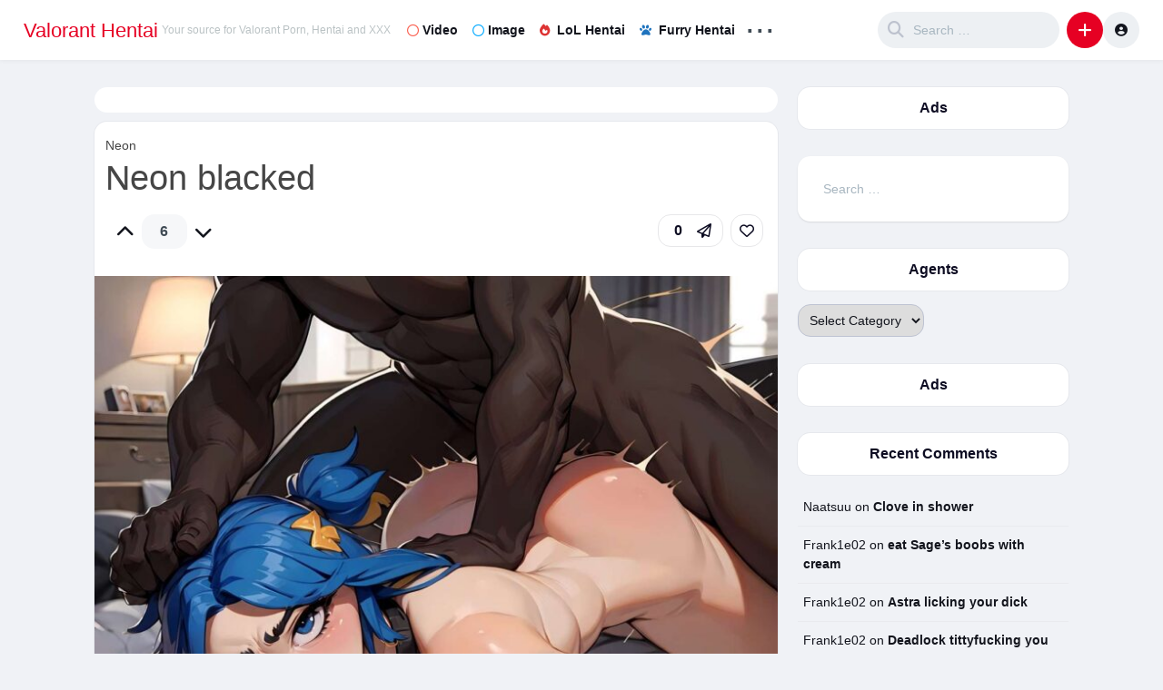

--- FILE ---
content_type: text/html; charset=UTF-8
request_url: https://valoranthentai.net/neon-blacked/
body_size: 17020
content:
<!DOCTYPE html><html lang="en-US"><head><script data-no-optimize="1">var litespeed_docref=sessionStorage.getItem("litespeed_docref");litespeed_docref&&(Object.defineProperty(document,"referrer",{get:function(){return litespeed_docref}}),sessionStorage.removeItem("litespeed_docref"));</script> <meta charset="UTF-8"><link rel="apple-touch-icon" sizes="180x180" href="/apple-touch-icon.png"><link rel="icon" type="image/png" sizes="32x32" href="/favicon-32x32.png"><link rel="icon" type="image/png" sizes="16x16" href="/favicon-16x16.png"><link rel="manifest" href="/site.webmanifest"><link rel="mask-icon" href="/safari-pinned-tab.svg" color="#5bbad5"><meta name="apple-mobile-web-app-title" content="Valorant Hentai"><meta name="application-name" content="Valorant Hentai"><meta name="msapplication-TileColor" content="#da532c"><meta name="theme-color" content="#ffffff"><meta name="juicyads-site-verification" content="d8a17e44dd1cba88f1e4bc94ae5bb7a8"><link rel="pingback" href="https://valoranthentai.net/xmlrpc.php"><title>Neon blacked &#8211; Valorant Hentai</title><meta name='robots' content='max-image-preview:large' /><link rel='dns-prefetch' href='//fonts.googleapis.com' /><link rel="alternate" type="application/rss+xml" title="Valorant Hentai &raquo; Feed" href="https://valoranthentai.net/feed/" /><link rel="alternate" type="application/rss+xml" title="Valorant Hentai &raquo; Comments Feed" href="https://valoranthentai.net/comments/feed/" /><link rel="alternate" type="application/rss+xml" title="Valorant Hentai &raquo; Neon blacked Comments Feed" href="https://valoranthentai.net/neon-blacked/feed/" /><link rel="alternate" title="oEmbed (JSON)" type="application/json+oembed" href="https://valoranthentai.net/wp-json/oembed/1.0/embed?url=https%3A%2F%2Fvaloranthentai.net%2Fneon-blacked%2F" /><link rel="alternate" title="oEmbed (XML)" type="text/xml+oembed" href="https://valoranthentai.net/wp-json/oembed/1.0/embed?url=https%3A%2F%2Fvaloranthentai.net%2Fneon-blacked%2F&#038;format=xml" /><style id='wp-img-auto-sizes-contain-inline-css' type='text/css'>img:is([sizes=auto i],[sizes^="auto," i]){contain-intrinsic-size:3000px 1500px}
/*# sourceURL=wp-img-auto-sizes-contain-inline-css */</style><link data-optimized="2" rel="stylesheet" href="https://valoranthentai.net/wp-content/litespeed/css/51d8be5f6f7323c5d1a69891e9600b3b.css?ver=36fbe" /><style id='global-styles-inline-css' type='text/css'>:root{--wp--preset--aspect-ratio--square: 1;--wp--preset--aspect-ratio--4-3: 4/3;--wp--preset--aspect-ratio--3-4: 3/4;--wp--preset--aspect-ratio--3-2: 3/2;--wp--preset--aspect-ratio--2-3: 2/3;--wp--preset--aspect-ratio--16-9: 16/9;--wp--preset--aspect-ratio--9-16: 9/16;--wp--preset--color--black: #000000;--wp--preset--color--cyan-bluish-gray: #abb8c3;--wp--preset--color--white: #ffffff;--wp--preset--color--pale-pink: #f78da7;--wp--preset--color--vivid-red: #cf2e2e;--wp--preset--color--luminous-vivid-orange: #ff6900;--wp--preset--color--luminous-vivid-amber: #fcb900;--wp--preset--color--light-green-cyan: #7bdcb5;--wp--preset--color--vivid-green-cyan: #00d084;--wp--preset--color--pale-cyan-blue: #8ed1fc;--wp--preset--color--vivid-cyan-blue: #0693e3;--wp--preset--color--vivid-purple: #9b51e0;--wp--preset--gradient--vivid-cyan-blue-to-vivid-purple: linear-gradient(135deg,rgb(6,147,227) 0%,rgb(155,81,224) 100%);--wp--preset--gradient--light-green-cyan-to-vivid-green-cyan: linear-gradient(135deg,rgb(122,220,180) 0%,rgb(0,208,130) 100%);--wp--preset--gradient--luminous-vivid-amber-to-luminous-vivid-orange: linear-gradient(135deg,rgb(252,185,0) 0%,rgb(255,105,0) 100%);--wp--preset--gradient--luminous-vivid-orange-to-vivid-red: linear-gradient(135deg,rgb(255,105,0) 0%,rgb(207,46,46) 100%);--wp--preset--gradient--very-light-gray-to-cyan-bluish-gray: linear-gradient(135deg,rgb(238,238,238) 0%,rgb(169,184,195) 100%);--wp--preset--gradient--cool-to-warm-spectrum: linear-gradient(135deg,rgb(74,234,220) 0%,rgb(151,120,209) 20%,rgb(207,42,186) 40%,rgb(238,44,130) 60%,rgb(251,105,98) 80%,rgb(254,248,76) 100%);--wp--preset--gradient--blush-light-purple: linear-gradient(135deg,rgb(255,206,236) 0%,rgb(152,150,240) 100%);--wp--preset--gradient--blush-bordeaux: linear-gradient(135deg,rgb(254,205,165) 0%,rgb(254,45,45) 50%,rgb(107,0,62) 100%);--wp--preset--gradient--luminous-dusk: linear-gradient(135deg,rgb(255,203,112) 0%,rgb(199,81,192) 50%,rgb(65,88,208) 100%);--wp--preset--gradient--pale-ocean: linear-gradient(135deg,rgb(255,245,203) 0%,rgb(182,227,212) 50%,rgb(51,167,181) 100%);--wp--preset--gradient--electric-grass: linear-gradient(135deg,rgb(202,248,128) 0%,rgb(113,206,126) 100%);--wp--preset--gradient--midnight: linear-gradient(135deg,rgb(2,3,129) 0%,rgb(40,116,252) 100%);--wp--preset--font-size--small: 13px;--wp--preset--font-size--medium: 20px;--wp--preset--font-size--large: 36px;--wp--preset--font-size--x-large: 42px;--wp--preset--spacing--20: 0.44rem;--wp--preset--spacing--30: 0.67rem;--wp--preset--spacing--40: 1rem;--wp--preset--spacing--50: 1.5rem;--wp--preset--spacing--60: 2.25rem;--wp--preset--spacing--70: 3.38rem;--wp--preset--spacing--80: 5.06rem;--wp--preset--shadow--natural: 6px 6px 9px rgba(0, 0, 0, 0.2);--wp--preset--shadow--deep: 12px 12px 50px rgba(0, 0, 0, 0.4);--wp--preset--shadow--sharp: 6px 6px 0px rgba(0, 0, 0, 0.2);--wp--preset--shadow--outlined: 6px 6px 0px -3px rgb(255, 255, 255), 6px 6px rgb(0, 0, 0);--wp--preset--shadow--crisp: 6px 6px 0px rgb(0, 0, 0);}:where(.is-layout-flex){gap: 0.5em;}:where(.is-layout-grid){gap: 0.5em;}body .is-layout-flex{display: flex;}.is-layout-flex{flex-wrap: wrap;align-items: center;}.is-layout-flex > :is(*, div){margin: 0;}body .is-layout-grid{display: grid;}.is-layout-grid > :is(*, div){margin: 0;}:where(.wp-block-columns.is-layout-flex){gap: 2em;}:where(.wp-block-columns.is-layout-grid){gap: 2em;}:where(.wp-block-post-template.is-layout-flex){gap: 1.25em;}:where(.wp-block-post-template.is-layout-grid){gap: 1.25em;}.has-black-color{color: var(--wp--preset--color--black) !important;}.has-cyan-bluish-gray-color{color: var(--wp--preset--color--cyan-bluish-gray) !important;}.has-white-color{color: var(--wp--preset--color--white) !important;}.has-pale-pink-color{color: var(--wp--preset--color--pale-pink) !important;}.has-vivid-red-color{color: var(--wp--preset--color--vivid-red) !important;}.has-luminous-vivid-orange-color{color: var(--wp--preset--color--luminous-vivid-orange) !important;}.has-luminous-vivid-amber-color{color: var(--wp--preset--color--luminous-vivid-amber) !important;}.has-light-green-cyan-color{color: var(--wp--preset--color--light-green-cyan) !important;}.has-vivid-green-cyan-color{color: var(--wp--preset--color--vivid-green-cyan) !important;}.has-pale-cyan-blue-color{color: var(--wp--preset--color--pale-cyan-blue) !important;}.has-vivid-cyan-blue-color{color: var(--wp--preset--color--vivid-cyan-blue) !important;}.has-vivid-purple-color{color: var(--wp--preset--color--vivid-purple) !important;}.has-black-background-color{background-color: var(--wp--preset--color--black) !important;}.has-cyan-bluish-gray-background-color{background-color: var(--wp--preset--color--cyan-bluish-gray) !important;}.has-white-background-color{background-color: var(--wp--preset--color--white) !important;}.has-pale-pink-background-color{background-color: var(--wp--preset--color--pale-pink) !important;}.has-vivid-red-background-color{background-color: var(--wp--preset--color--vivid-red) !important;}.has-luminous-vivid-orange-background-color{background-color: var(--wp--preset--color--luminous-vivid-orange) !important;}.has-luminous-vivid-amber-background-color{background-color: var(--wp--preset--color--luminous-vivid-amber) !important;}.has-light-green-cyan-background-color{background-color: var(--wp--preset--color--light-green-cyan) !important;}.has-vivid-green-cyan-background-color{background-color: var(--wp--preset--color--vivid-green-cyan) !important;}.has-pale-cyan-blue-background-color{background-color: var(--wp--preset--color--pale-cyan-blue) !important;}.has-vivid-cyan-blue-background-color{background-color: var(--wp--preset--color--vivid-cyan-blue) !important;}.has-vivid-purple-background-color{background-color: var(--wp--preset--color--vivid-purple) !important;}.has-black-border-color{border-color: var(--wp--preset--color--black) !important;}.has-cyan-bluish-gray-border-color{border-color: var(--wp--preset--color--cyan-bluish-gray) !important;}.has-white-border-color{border-color: var(--wp--preset--color--white) !important;}.has-pale-pink-border-color{border-color: var(--wp--preset--color--pale-pink) !important;}.has-vivid-red-border-color{border-color: var(--wp--preset--color--vivid-red) !important;}.has-luminous-vivid-orange-border-color{border-color: var(--wp--preset--color--luminous-vivid-orange) !important;}.has-luminous-vivid-amber-border-color{border-color: var(--wp--preset--color--luminous-vivid-amber) !important;}.has-light-green-cyan-border-color{border-color: var(--wp--preset--color--light-green-cyan) !important;}.has-vivid-green-cyan-border-color{border-color: var(--wp--preset--color--vivid-green-cyan) !important;}.has-pale-cyan-blue-border-color{border-color: var(--wp--preset--color--pale-cyan-blue) !important;}.has-vivid-cyan-blue-border-color{border-color: var(--wp--preset--color--vivid-cyan-blue) !important;}.has-vivid-purple-border-color{border-color: var(--wp--preset--color--vivid-purple) !important;}.has-vivid-cyan-blue-to-vivid-purple-gradient-background{background: var(--wp--preset--gradient--vivid-cyan-blue-to-vivid-purple) !important;}.has-light-green-cyan-to-vivid-green-cyan-gradient-background{background: var(--wp--preset--gradient--light-green-cyan-to-vivid-green-cyan) !important;}.has-luminous-vivid-amber-to-luminous-vivid-orange-gradient-background{background: var(--wp--preset--gradient--luminous-vivid-amber-to-luminous-vivid-orange) !important;}.has-luminous-vivid-orange-to-vivid-red-gradient-background{background: var(--wp--preset--gradient--luminous-vivid-orange-to-vivid-red) !important;}.has-very-light-gray-to-cyan-bluish-gray-gradient-background{background: var(--wp--preset--gradient--very-light-gray-to-cyan-bluish-gray) !important;}.has-cool-to-warm-spectrum-gradient-background{background: var(--wp--preset--gradient--cool-to-warm-spectrum) !important;}.has-blush-light-purple-gradient-background{background: var(--wp--preset--gradient--blush-light-purple) !important;}.has-blush-bordeaux-gradient-background{background: var(--wp--preset--gradient--blush-bordeaux) !important;}.has-luminous-dusk-gradient-background{background: var(--wp--preset--gradient--luminous-dusk) !important;}.has-pale-ocean-gradient-background{background: var(--wp--preset--gradient--pale-ocean) !important;}.has-electric-grass-gradient-background{background: var(--wp--preset--gradient--electric-grass) !important;}.has-midnight-gradient-background{background: var(--wp--preset--gradient--midnight) !important;}.has-small-font-size{font-size: var(--wp--preset--font-size--small) !important;}.has-medium-font-size{font-size: var(--wp--preset--font-size--medium) !important;}.has-large-font-size{font-size: var(--wp--preset--font-size--large) !important;}.has-x-large-font-size{font-size: var(--wp--preset--font-size--x-large) !important;}
/*# sourceURL=global-styles-inline-css */</style><style id='classic-theme-styles-inline-css' type='text/css'>/*! This file is auto-generated */
.wp-block-button__link{color:#fff;background-color:#32373c;border-radius:9999px;box-shadow:none;text-decoration:none;padding:calc(.667em + 2px) calc(1.333em + 2px);font-size:1.125em}.wp-block-file__button{background:#32373c;color:#fff;text-decoration:none}
/*# sourceURL=/wp-includes/css/classic-themes.min.css */</style> <script type="litespeed/javascript" data-src="https://valoranthentai.net/wp-includes/js/jquery/jquery.min.js?ver=3.7.1" id="jquery-core-js"></script> <script id="king_night_js-js-extra" type="litespeed/javascript">var kingnight={"nmdefault":"1"}</script> <link rel="https://api.w.org/" href="https://valoranthentai.net/wp-json/" /><link rel="alternate" title="JSON" type="application/json" href="https://valoranthentai.net/wp-json/wp/v2/posts/9632" /><link rel="EditURI" type="application/rsd+xml" title="RSD" href="https://valoranthentai.net/xmlrpc.php?rsd" /><link rel="canonical" href="https://valoranthentai.net/neon-blacked/" /><link rel='shortlink' href='https://valoranthentai.net/?p=9632' /><style>.king-gallery{height:100%;position:fixed !important;top:0;right:0;margin:0 !important;max-width:100%!important;left:0;bottom:0;width:100%!important;z-index:99999 !important}.king-night .header-search-field:focus{color:#fff}.first-sidebar iframe{z-index:1 !important}.ads-postpage iframe{z-index:2 !important}.king-night input[type="search"]:focus{color:#000}.editorschoice-height{height:150px}.editorschoice-height-up{min-height:150px}.king-featured-grid{column-gap:1px;row-gap:1px}.king-featured-grid .featured-posts > a{border-radius:4px}.user-header-noavatar,.king-notify-avatar-img,.no-avatar,.users-avatar .users-noavatar,.king-dashboard-avatar,.king-inbox-avatar,.card-noavatar,.king-leaderboard .lb-avatar,.content-author-noavatar,.king-lf-links .users-noavatar{background-image:url(https://valoranthentai.net/wp-content/uploads/2020/04/valorantlogo-150x150.jpg);background-size:cover}</style><meta name="viewport" content="width=device-width, maximum-scale=1.0, minimum-scale=1.0, initial-scale=1.0" /><style type="text/css">.recentcomments a{display:inline !important;padding:0 !important;margin:0 !important;}</style></head><body class="wp-singular post-template-default single single-post postid-9632 single-format-image wp-theme-king wp-child-theme-king-child"><div id="page" class="site"><header id="masthead" class="site-header"><div class="king-header lr-padding">
<span class="king-head-toggle" data-toggle="dropdown" data-target=".king-leftmenu" aria-expanded="false" role="button">
<i class="fa-solid fa-bars"></i>
</span><div class="site-branding">
<span class="site-title"><a href="https://valoranthentai.net/" rel="home">Valorant Hentai</a></span><p class="site-description">Your source for Valorant Porn, Hentai and XXX</p></div><div class="king-head-nav"><ul><li>
<a href="https://valoranthentai.net/type/video/" class="king-head-nav-a nav-video"><i class="far fa-circle"></i>Video</a></li><li>
<a href="https://valoranthentai.net/type/image/" class="king-head-nav-a nav-image"><i class="far fa-circle"></i>Image</a></li><li>
<a class="king-head-nav-a" href="https://league-of-hentai.com"><span style="color:#dd3333"><i class="fas fa-fire"></i> </span>LoL Hentai</a></li><li>
<a class="king-head-nav-a" href="https://furryiff.com"><span style="color:#1e73be"><i class="fas fa-paw"></i> </span>Furry Hentai</a></li><li class="king-hmenu">
<span class="king-cat-dots" data-toggle="dropdown" data-target=".king-cat-list" aria-expanded="false" role="button">...</span><div class="king-cat-list columns-4"><div class="menu"><ul><li class="page_item page-item-37"><a href="https://valoranthentai.net/reactions/">Reactions</a></li><li class="page_item page-item-46"><a href="https://valoranthentai.net/users/">Users</a></li></ul></div></div></li></div><div class="king-header-right"><div class="king-search-top"><div class="king-search"><form method="get" class="header-search-form" action="https://valoranthentai.net/">
<button type="submit" class="header-search-submit"
value=""><i class="fa fa-search fa-2x" aria-hidden="true"></i> </button>
<input type="search" class="header-search-field"
placeholder="Search …"
value="" name="s" autocomplete="off"
title="Search for:" /></form></div></div><div class="king-submit king-dropdownup">
<span class="king-submit-open"  data-toggle="dropdown" data-target=".king-submit" aria-expanded="false" role="button"><i class="fa fa-plus fa-lg" aria-hidden="true"></i></span><div class="king-submit-drop king-dropdown"><ul class="king-submit-buttons"><li><a href="https://valoranthentai.net/submit-video"><i class="fas fa-play"></i>Video</a></li><li><a href="https://valoranthentai.net/submit-image"><i class="fas fa-image"></i>Image</a></li><li><a data-toggle="modal" data-target="#addlink" href="#" class="header-login-buttons"><i class="fa-brands fa-hubspot"></i>Link</a></li></ul></div></div><div class="king-logged-user king-dropdownup"><div class="king-username"><div class="header-login head-icons" data-toggle="dropdown" data-target=".user-header-menu" aria-expanded="false"><i class="fas fa-user-circle"></i></div><div class="user-header-menu king-dropdown"><div class="king-login-buttons">
<a data-toggle="modal" data-target="#myModal" href="#" class="header-login-buttons"><i class="fas fa-user-circle"></i> Login </a>
<a href="https://valoranthentai.net/register" class="header-register"><i class="fas fa-globe-africa"></i> Register </a></div>
<input type="checkbox" id="king-night" name="king-night" class="hide">
<label for="king-night" class="king-night-box">
<span><i class="fa-solid fa-sun"></i> Light</span>
<span><i class="fa-solid fa-moon"></i> Dark</span>
</label></div></div></div></div></div></header><div class="king-leftmenu king-scroll">
<button class="king-leftmenu-close" type="button" data-toggle="dropdown" data-target=".king-leftmenu" aria-expanded="false"><i class="fa-solid fa-angle-left"></i></button><form method="get" class="king-mobile-search" action="https://valoranthentai.net/">
<input type="search" class="king-mobile-search-field"
placeholder="Search …"
value="" name="s" autocomplete="off"
title="Search" /></form><div class="king-leftmenu-nav">
<a href="https://valoranthentai.net/type/video/" class="nav-video">
<i class="far fa-circle"></i>Video	</a>
<a href="https://valoranthentai.net/type/image/" class="nav-image">
<i class="far fa-circle"></i>Image	</a><li>
<a class="king-head-nav-a" href="https://league-of-hentai.com"><span style="color:#dd3333"><i class="fas fa-fire"></i> </span>LoL Hentai</a></li><li>
<a class="king-head-nav-a" href="https://furryiff.com"><span style="color:#1e73be"><i class="fas fa-paw"></i> </span>Furry Hentai</a></li><div class="king-cat-list-mobile"><div class="menu"><ul><li class="page_item page-item-37"><a href="https://valoranthentai.net/reactions/">Reactions</a></li><li class="page_item page-item-46"><a href="https://valoranthentai.net/users/">Users</a></li></ul></div></div></div></div><div id="content" class="site-content"><div id="primary" class="content-area"><main id="main" class="site-main post-page single-image"><div class="ads-postpage"> <script type="text/javascript" data-cfasync="false" async src="https://poweredby.jads.co/js/jads.js"></script> <ins id="843975" data-width="728" data-height="102"></ins> <script type="text/javascript" data-cfasync="false" async>(adsbyjuicy = window.adsbyjuicy || []).push({'adzone':843975});</script> </div><div id="post-9632" class="post-9632 post type-post status-publish format-image has-post-thumbnail hentry category-neon tag-blacked tag-neon tag-rough tag-valorant post_format-post-format-image"><header class="entry-header">
<a href="https://valoranthentai.net/category/neon/" rel="category tag">Neon</a><h1 class="entry-title">Neon blacked</h1></header><div class="post-page-ft"><div class="post-like"><div class="king-vote" data-id="9632" data-nonce="4039feaeb0" data-number="6" data-format="p"><span class="king-vote-icon king-vote-like" data-action="like"  data-target="#myModal" data-toggle="modal"><i class="fas fa-chevron-up"></i></span><span class="king-vote-count">6</span><span class="king-vote-icon king-vote-dislike" data-action="dislike"  data-target="#myModal" data-toggle="modal"><i class="fas fa-chevron-down"></i></span></div><div class="king-alert-like">Please <a href="https://valoranthentai.net/login">log in </a> or <a href="https://valoranthentai.net/register"> register </a> to do it.</div></div><div class="ft-right">
<button class="king-share-dropdown kingp-bttns" data-toggle="modal" data-target="#sharemodal" role="button"><span class="share-counter">0</span><i data-toggle="tooltip" data-placement="bottom" title="share" class="far fa-paper-plane"></i></button><div class="king-like kingp-bttns" data-toggle="dropdown" data-target=".king-alert-like" aria-expanded="false" role="link"><i class="far fa-heart"></i></div></div></div><div class="king-images"><div class="owl-carousel king-gallery-01">
<a class="images-item iframe-link" href="https://valoranthentai.net/updte/?template=9632#9631">
<img data-lazyloaded="1" src="[data-uri]" data-src="https://valoranthentai.net/wp-content/uploads/2024/01/d27b573ab90cb2639007e2005ede4306-768x556.jpg" alt="" width="1361" height="986" />
</a></div></div><div class="entry-content"><p>Neon gets blacked</p></div><footer class="entry-footer">
<span class="tags-links"><a href="https://valoranthentai.net/tag/blacked/" rel="tag">blacked</a> <a href="https://valoranthentai.net/tag/neon/" rel="tag">Neon</a> <a href="https://valoranthentai.net/tag/rough/" rel="tag">rough</a> <a href="https://valoranthentai.net/tag/valorant/" rel="tag">Valorant</a></span><div class="post-meta">
<span class="post-views"><i class="fa fa-eye" aria-hidden="true"></i>13.2k</span>
<span class="post-comments"><i class="fa fa-comment" aria-hidden="true"></i> 4 </span>
<span class="post-time"><i class="far fa-clock"></i>March 11, 2024</span><div class="edit-links"></div></div></footer><div class="post-nav"><div class="post-nav-np">
<a href="https://valoranthentai.net/mohctp-sage-tentacles-vagina-cum-grabbed-forced/" class="next-link" ><i class="fa fa-angle-left"></i> (mohctp) Sage | tentacles – vagina – cum – grabbed – forced</a></div><div class="post-nav-np"><div class="post-nav-image" style="background-image: url('https://valoranthentai.net/wp-content/uploads/2024/01/valorant_0010-169x300.jpg');"></div>
<a href="https://valoranthentai.net/jetts-beauty/" class="prev-link" >Jett&#039;s beauty <i class="fa fa-angle-right"></i></a></div></div></div><div class="ads-postpage">
 <script type="text/javascript" data-cfasync="false" async src="https://poweredby.jads.co/js/jads.js"></script> <ins id="843976" data-width="728" data-height="102"></ins> <script type="text/javascript" data-cfasync="false" async>(adsbyjuicy = window.adsbyjuicy || []).push({'adzone':843976});</script> </div><div class="single-boxes king-reactions-post-9632 " data-nonce="9eff3ebdf7" data-post="9632" data-voted="" data-logged="not_logged"><div class="single-boxes-title"><h4>Reactions</h4></div><div class="king-reaction-buttons "><div class="king-reactions-count king-reactions-count-like">6</div><div class="king-reaction-bar"><div class="king-reactions-percent king-reaction-percent-like" style="height: 40%"></div></div><div class="king-reactions-icon king-reaction-like" data-new="38" data-action="like"></div></div><div class="king-reaction-buttons "><div class="king-reactions-count king-reactions-count-love">7</div><div class="king-reaction-bar"><div class="king-reactions-percent king-reaction-percent-love" style="height: 47%"></div></div><div class="king-reactions-icon king-reaction-love" data-new="44" data-action="love"></div></div><div class="king-reaction-buttons "><div class="king-reactions-count king-reactions-count-haha">1</div><div class="king-reaction-bar"><div class="king-reactions-percent king-reaction-percent-haha" style="height: 7%"></div></div><div class="king-reactions-icon king-reaction-haha" data-new="6" data-action="haha"></div></div><div class="king-reaction-buttons "><div class="king-reactions-count king-reactions-count-wow">0</div><div class="king-reaction-bar"><div class="king-reactions-percent king-reaction-percent-wow" style="height: 0%"></div></div><div class="king-reactions-icon king-reaction-wow" data-new="0" data-action="wow"></div></div><div class="king-reaction-buttons "><div class="king-reactions-count king-reactions-count-sad">0</div><div class="king-reaction-bar"><div class="king-reactions-percent king-reaction-percent-sad" style="height: 0%"></div></div><div class="king-reactions-icon king-reaction-sad" data-new="0" data-action="sad"></div></div><div class="king-reaction-buttons "><div class="king-reactions-count king-reactions-count-angry">1</div><div class="king-reaction-bar"><div class="king-reactions-percent king-reaction-percent-angry" style="height: 7%"></div></div><div class="king-reactions-icon king-reaction-angry" data-new="6" data-action="angry"></div></div><div id="king-reacted" class="king-reacted hide">Already reacted for this post.</div></div><div class="single-boxes king-reactions-block"><div class="single-boxes-title"><h4>Reactions</h4></div><div class="king-reaction-item" title="like"><span class="king-reaction-item-icon king-reaction-like"></span><span class="king-reaction-count">6</span></div><div class="king-reaction-item" title="love"><span class="king-reaction-item-icon king-reaction-love"></span><span class="king-reaction-count">7</span></div><div class="king-reaction-item" title="haha"><span class="king-reaction-item-icon king-reaction-haha"></span><span class="king-reaction-count">1</span></div><div class="king-reaction-item" title="angry"><span class="king-reaction-item-icon king-reaction-angry"></span><span class="king-reaction-count">1</span></div></div><div id="comments" class="comments-area"><div id="respond" class="comment-respond"><div class="user-cfrom-avatar"></div> <small><a rel="nofollow" id="cancel-comment-reply-link" href="/neon-blacked/#respond" style="display:none;"><i class="fas fa-times"></i></a></small></h3><p class="must-log-in">You must be <a href="https://valoranthentai.net/wp-login.php?redirect_to=https%3A%2F%2Fvaloranthentai.net%2Fneon-blacked%2F">logged in</a> to post a comment.</p></div><div class="king-error comment-error" style="display: none;"></div><ol class="comment-list"><li class="comment byuser comment-author-funtransgirl even thread-even depth-1" id="li-comment-4171"><article id="comment-4171" class="comment comment-box"><div class="comment-meta comment-author"><div class="avatar-wrap">
<img data-lazyloaded="1" src="[data-uri]" width="150" height="150" class="user-comment-avatar" data-src="https://valoranthentai.net/wp-content/uploads/2023/01/38-150x150.jpg"/></div>
<span class="author-date">
<a href="https://valoranthentai.net/profile/FunTransGirl" class="user-header-settings">
FunTransGirl
</a>
<a href="https://valoranthentai.net/neon-blacked/#comment-4171"><time datetime="2024-03-17T15:43:19+00:00">March 17, 2024  </time></a>									</span></div><div class="comment-content"><p>Any BBC daddy wanna use me like this?</p></div><div class="comment-footer">
<a rel="nofollow" class="comment-reply-login" href="https://valoranthentai.net/wp-login.php?redirect_to=https%3A%2F%2Fvaloranthentai.net%2Fneon-blacked%2F">Log in to Reply</a><div class="king-vote" data-id="4171" data-nonce="4039feaeb0" data-number="0" data-format="c"><span class="king-vote-icon king-vote-like" data-action="like"  data-target="#myModal" data-toggle="modal"><i class="fas fa-chevron-up"></i></span><span class="king-vote-count">0</span><span class="king-vote-icon king-vote-dislike" data-action="dislike"  data-target="#myModal" data-toggle="modal"><i class="fas fa-chevron-down"></i></span></div></div></article><ul class="children"><li class="comment byuser comment-author-arthurpower9000 odd alt depth-2" id="li-comment-4258"><article id="comment-4258" class="comment comment-box"><div class="comment-meta comment-author"><div class="avatar-wrap">
<span class="user-comment-noavatar" ><img data-lazyloaded="1" src="[data-uri]" alt='' data-src='https://secure.gravatar.com/avatar/45e869dc960079b3d1f4e505f2b37e32f5cfd9a086ec7f111f30b6e5bcbdbf93?s=60&#038;d=mm&#038;r=x' data-srcset='https://secure.gravatar.com/avatar/45e869dc960079b3d1f4e505f2b37e32f5cfd9a086ec7f111f30b6e5bcbdbf93?s=120&#038;d=mm&#038;r=x 2x' class='avatar avatar-60 photo' height='60' width='60' decoding='async'/></span></div>
<span class="author-date">
<a href="https://valoranthentai.net/profile/Arthurpower9000" class="user-header-settings">
Arthurpower9000
</a>
<a href="https://valoranthentai.net/neon-blacked/#comment-4258"><time datetime="2024-03-24T00:50:54+00:00">March 24, 2024  </time></a>									</span></div><div class="comment-content"><p>I can use you like this and a little bit more</p></div><div class="comment-footer">
<a rel="nofollow" class="comment-reply-login" href="https://valoranthentai.net/wp-login.php?redirect_to=https%3A%2F%2Fvaloranthentai.net%2Fneon-blacked%2F">Log in to Reply</a><div class="king-vote" data-id="4258" data-nonce="4039feaeb0" data-number="0" data-format="c"><span class="king-vote-icon king-vote-like" data-action="like"  data-target="#myModal" data-toggle="modal"><i class="fas fa-chevron-up"></i></span><span class="king-vote-count">0</span><span class="king-vote-icon king-vote-dislike" data-action="dislike"  data-target="#myModal" data-toggle="modal"><i class="fas fa-chevron-down"></i></span></div></div></article></li><li class="comment byuser comment-author-gothgirllover even depth-2" id="li-comment-4425"><article id="comment-4425" class="comment comment-box"><div class="comment-meta comment-author"><div class="avatar-wrap">
<img data-lazyloaded="1" src="[data-uri]" width="150" height="150" class="user-comment-avatar" data-src="https://valoranthentai.net/wp-content/uploads/2024/04/g38fhh8ktr9b1-768x1144-1-150x150.jpg"/></div>
<span class="author-date">
<a href="https://valoranthentai.net/profile/GothGirlLover" class="user-header-settings">
GothGirlLover
</a>
<a href="https://valoranthentai.net/neon-blacked/#comment-4425"><time datetime="2024-04-16T13:48:04+00:00">April 16, 2024  </time></a>									</span></div><div class="comment-content"><p>I wanna use u slut how u okay with not feeling your legs for a while?</p></div><div class="comment-footer">
<a rel="nofollow" class="comment-reply-login" href="https://valoranthentai.net/wp-login.php?redirect_to=https%3A%2F%2Fvaloranthentai.net%2Fneon-blacked%2F">Log in to Reply</a><div class="king-vote" data-id="4425" data-nonce="4039feaeb0" data-number="0" data-format="c"><span class="king-vote-icon king-vote-like" data-action="like"  data-target="#myModal" data-toggle="modal"><i class="fas fa-chevron-up"></i></span><span class="king-vote-count">0</span><span class="king-vote-icon king-vote-dislike" data-action="dislike"  data-target="#myModal" data-toggle="modal"><i class="fas fa-chevron-down"></i></span></div></div></article></li><li class="comment byuser comment-author-yuuyuu odd alt depth-2" id="li-comment-4777"><article id="comment-4777" class="comment comment-box"><div class="comment-meta comment-author"><div class="avatar-wrap">
<img data-lazyloaded="1" src="[data-uri]" width="150" height="150" class="user-comment-avatar" data-src="https://valoranthentai.net/wp-content/uploads/2022/12/B513F26F-80D1-42F5-AC9C-65983EDE6537-150x150.png"/></div>
<span class="author-date">
<a href="https://valoranthentai.net/profile/Yuuyuu" class="user-header-settings">
Yuuyuu
</a>
<a href="https://valoranthentai.net/neon-blacked/#comment-4777"><time datetime="2024-06-01T22:18:00+00:00">June 1, 2024  </time></a>									</span></div><div class="comment-content"><p>17cm in your ass ?</p></div><div class="comment-footer">
<a rel="nofollow" class="comment-reply-login" href="https://valoranthentai.net/wp-login.php?redirect_to=https%3A%2F%2Fvaloranthentai.net%2Fneon-blacked%2F">Log in to Reply</a><div class="king-vote" data-id="4777" data-nonce="4039feaeb0" data-number="0" data-format="c"><span class="king-vote-icon king-vote-like" data-action="like"  data-target="#myModal" data-toggle="modal"><i class="fas fa-chevron-up"></i></span><span class="king-vote-count">0</span><span class="king-vote-icon king-vote-dislike" data-action="dislike"  data-target="#myModal" data-toggle="modal"><i class="fas fa-chevron-down"></i></span></div></div></article></li></ul></li></ol></div><div class="king-related"><div class="related-title">Related Posts</div><div class="king-simple-post">
<a href="https://valoranthentai.net/viper-helping-you-with-the-extraction-torus-dust/" class="simple-post-thumb"><div class="simple-post-image">
<img width="225" height="300" data-king-img-src="https://valoranthentai.net/wp-content/uploads/2026/01/2YQMgA6H00-225x300.jpeg" class="king-lazy"/></div>
</a><header class="simple-post-header">
<span class="entry-title"><a href="https://valoranthentai.net/viper-helping-you-with-the-extraction-torus-dust/" rel="bookmark">Viper helping you with the extraction. (Torus dust)</a></span></header><div class="entry-meta"><div>
<span class="post-likes"><i class="fa fa-thumbs-up" aria-hidden="true"></i>
0		</span>
<span class="post-views"><i class="fa fa-eye" aria-hidden="true"></i>12</span>
<span class="post-comments"><i class="fa fa-comment" aria-hidden="true"></i> 0 </span></div>
<span class="post-time"><i class="far fa-clock"></i>January 20, 2026</span></div></div><div class="king-simple-post">
<a href="https://valoranthentai.net/neon-naked-version-by-me-enahile/" class="simple-post-thumb"><div class="simple-post-image">
<img width="212" height="300" data-king-img-src="https://valoranthentai.net/wp-content/uploads/2026/01/tssyGkoweA-212x300.jpeg" class="king-lazy"/></div>
</a><header class="simple-post-header">
<span class="entry-title"><a href="https://valoranthentai.net/neon-naked-version-by-me-enahile/" rel="bookmark">Neon naked version by me (Enahile)</a></span></header><div class="entry-meta"><div>
<span class="post-likes"><i class="fa fa-thumbs-up" aria-hidden="true"></i>
0		</span>
<span class="post-views"><i class="fa fa-eye" aria-hidden="true"></i>12</span>
<span class="post-comments"><i class="fa fa-comment" aria-hidden="true"></i> 0 </span></div>
<span class="post-time"><i class="far fa-clock"></i>January 20, 2026</span></div></div><div class="king-simple-post">
<a href="https://valoranthentai.net/neon-pulling-out-is-only-about-78-effective-in-preventing-pregnancy-always-down-to-try-another-hole-antwolph/" class="simple-post-thumb"><div class="simple-post-image">
<img width="207" height="300" data-king-img-src="https://valoranthentai.net/wp-content/uploads/2026/01/9FvQ7JIqgH-207x300.jpeg" class="king-lazy"/></div>
</a><header class="simple-post-header">
<span class="entry-title"><a href="https://valoranthentai.net/neon-pulling-out-is-only-about-78-effective-in-preventing-pregnancy-always-down-to-try-another-hole-antwolph/" rel="bookmark">&#8220;Neon pulling out is only about 78% effective in preventing pregnancy. Always down to try another hole&#8221;. (Antwolph)</a></span></header><div class="entry-meta"><div>
<span class="post-likes"><i class="fa fa-thumbs-up" aria-hidden="true"></i>
0		</span>
<span class="post-views"><i class="fa fa-eye" aria-hidden="true"></i>13</span>
<span class="post-comments"><i class="fa fa-comment" aria-hidden="true"></i> 0 </span></div>
<span class="post-time"><i class="far fa-clock"></i>January 20, 2026</span></div></div><div class="king-simple-post">
<a href="https://valoranthentai.net/i-have-noticed-that-the-number-of-raze-r34-is-quite-low-so-why-dont-we-help-raze-a-lil-bit-flhour-valorant/" class="simple-post-thumb"><div class="simple-post-image">
<img width="300" height="264" data-king-img-src="https://valoranthentai.net/wp-content/uploads/2026/01/iY8tTa7gl5-300x264.jpeg" class="king-lazy"/></div>
</a><header class="simple-post-header">
<span class="entry-title"><a href="https://valoranthentai.net/i-have-noticed-that-the-number-of-raze-r34-is-quite-low-so-why-dont-we-help-raze-a-lil-bit-flhour-valorant/" rel="bookmark">I have noticed that the number of Raze r34 is quite low so why dont we help Raze a lil bit. (Flhour) [Valorant]</a></span></header><div class="entry-meta"><div>
<span class="post-likes"><i class="fa fa-thumbs-up" aria-hidden="true"></i>
0		</span>
<span class="post-views"><i class="fa fa-eye" aria-hidden="true"></i>11</span>
<span class="post-comments"><i class="fa fa-comment" aria-hidden="true"></i> 0 </span></div>
<span class="post-time"><i class="far fa-clock"></i>January 20, 2026</span></div></div><div class="king-simple-post">
<a href="https://valoranthentai.net/never-dash-through-my-razor-vines-again-jett-feiyuu/" class="simple-post-thumb"><div class="simple-post-image">
<img width="179" height="300" data-king-img-src="https://valoranthentai.net/wp-content/uploads/2026/01/yxC2BgYzDO-179x300.png" class="king-lazy"/></div>
</a><header class="simple-post-header">
<span class="entry-title"><a href="https://valoranthentai.net/never-dash-through-my-razor-vines-again-jett-feiyuu/" rel="bookmark">&#8220;Never dash through my razor vines again Jett&#8221; (Feiyuu)</a></span></header><div class="entry-meta"><div>
<span class="post-likes"><i class="fa fa-thumbs-up" aria-hidden="true"></i>
0		</span>
<span class="post-views"><i class="fa fa-eye" aria-hidden="true"></i>18</span>
<span class="post-comments"><i class="fa fa-comment" aria-hidden="true"></i> 0 </span></div>
<span class="post-time"><i class="far fa-clock"></i>January 20, 2026</span></div></div><div class="king-simple-post">
<a href="https://valoranthentai.net/viper-teasing-you-tedjiart/" class="simple-post-thumb"><div class="simple-post-image">
<img width="212" height="300" data-king-img-src="https://valoranthentai.net/wp-content/uploads/2026/01/sXBvQYnEgw-212x300.jpeg" class="king-lazy"/></div>
</a><header class="simple-post-header">
<span class="entry-title"><a href="https://valoranthentai.net/viper-teasing-you-tedjiart/" rel="bookmark">Viper teasing you. (tedjiart)</a></span></header><div class="entry-meta"><div>
<span class="post-likes"><i class="fa fa-thumbs-up" aria-hidden="true"></i>
0		</span>
<span class="post-views"><i class="fa fa-eye" aria-hidden="true"></i>15</span>
<span class="post-comments"><i class="fa fa-comment" aria-hidden="true"></i> 0 </span></div>
<span class="post-time"><i class="far fa-clock"></i>January 20, 2026</span></div></div></div></main><aside id="secondary" class="widget-area"><div class="first-sidebar"><section id="custom_html-2" class="widget_text widget widget_custom_html"><h2 class="widget-title">Ads</h2><div class="textwidget custom-html-widget"> <script type="text/javascript" data-cfasync="false" async src="https://poweredby.jads.co/js/jads.js"></script> <ins id="843979" data-width="300" data-height="262"></ins> <script type="text/javascript" data-cfasync="false" async>(adsbyjuicy = window.adsbyjuicy || []).push({'adzone':843979});</script> </div></section><section id="search-3" class="widget widget_search"><form role="search" method="get" class="search-form" action="https://valoranthentai.net/">
<label>
<span class="screen-reader-text">Search for:</span>
<input type="search" class="search-field" placeholder="Search &hellip;" value="" name="s" />
</label>
<input type="submit" class="search-submit" value="Search" /></form></section><section id="categories-2" class="widget widget_categories"><h2 class="widget-title">Agents</h2><form action="https://valoranthentai.net" method="get"><label class="screen-reader-text" for="cat">Agents</label><select  name='cat' id='cat' class='postform'><option value='-1'>Select Category</option><option class="level-0" value="67">Astra</option><option class="level-0" value="234">Breach</option><option class="level-0" value="24">Brimstone</option><option class="level-0" value="143">Chamber</option><option class="level-0" value="423">Clove</option><option class="level-0" value="44">Cypher</option><option class="level-0" value="266">Deadlock</option><option class="level-0" value="153">Fade</option><option class="level-0" value="228">Gekko</option><option class="level-0" value="474">Harbor</option><option class="level-0" value="7">Jett</option><option class="level-0" value="98">Kay/O</option><option class="level-0" value="46">Killjoy</option><option class="level-0" value="136">Neon</option><option class="level-0" value="42">Omen</option><option class="level-0" value="34">Phoenix</option><option class="level-0" value="30">Raze</option><option class="level-0" value="38">Reyna</option><option class="level-0" value="2">Sage</option><option class="level-0" value="63">Skye</option><option class="level-0" value="59">Sova</option><option class="level-0" value="18">Viper</option><option class="level-0" value="484">Vyse</option><option class="level-0" value="96">Yoru</option>
</select></form><script type="litespeed/javascript">((dropdownId)=>{const dropdown=document.getElementById(dropdownId);function onSelectChange(){setTimeout(()=>{if('escape'===dropdown.dataset.lastkey){return}
if(dropdown.value&&parseInt(dropdown.value)>0&&dropdown instanceof HTMLSelectElement){dropdown.parentElement.submit()}},250)}
function onKeyUp(event){if('Escape'===event.key){dropdown.dataset.lastkey='escape'}else{delete dropdown.dataset.lastkey}}
function onClick(){delete dropdown.dataset.lastkey}
dropdown.addEventListener('keyup',onKeyUp);dropdown.addEventListener('click',onClick);dropdown.addEventListener('change',onSelectChange)})("cat")</script> </section><section id="custom_html-3" class="widget_text widget widget_custom_html"><h2 class="widget-title">Ads</h2><div class="textwidget custom-html-widget"> <script type="text/javascript" data-cfasync="false" async src="https://poweredby.jads.co/js/jads.js"></script> <ins id="843984" data-width="300" data-height="262"></ins> <script type="text/javascript" data-cfasync="false" async>(adsbyjuicy = window.adsbyjuicy || []).push({'adzone':843984});</script> </div></section><section id="recent-comments-2" class="widget widget_recent_comments"><h2 class="widget-title">Recent Comments</h2><ul id="recentcomments"><li class="recentcomments"><span class="comment-author-link">Naatsuu</span> on <a href="https://valoranthentai.net/clove-in-shower/#comment-8609">Clove in shower</a></li><li class="recentcomments"><span class="comment-author-link">Frank1e02</span> on <a href="https://valoranthentai.net/eat-sages-boobs-with-cream/#comment-8608">eat Sage&#8217;s boobs with cream</a></li><li class="recentcomments"><span class="comment-author-link">Frank1e02</span> on <a href="https://valoranthentai.net/astra-licking-your-dick/#comment-8607">Astra licking your dick</a></li><li class="recentcomments"><span class="comment-author-link">Frank1e02</span> on <a href="https://valoranthentai.net/deadlock-tittyfucking-you-fspc/#comment-8606">Deadlock tittyfucking you (FSPC)</a></li><li class="recentcomments"><span class="comment-author-link">Frank1e02</span> on <a href="https://valoranthentai.net/viper-wants-you-in-the-dressing-room-vile_jp/#comment-8605">Viper wants you in the dressing room (vile_jp)</a></li></ul></section><div class="sidebar-ad"></div></div></aside></div></div><footer id="colophon" class="site-footer"><div class="lr-padding"><div class="king-ads footer-ad">
 <script type="litespeed/javascript">var juicy_tags=['a','img']</script> <script type="litespeed/javascript" data-src="https://js.juicyads.com/jp.php?c=44d433x2t256s2t2p2c453e4&u=http%3A%2F%2Fwww.juicyads.rocks"></script> </div><aside class="fatfooter" role="complementary"><div class="king-footer-social"><ul><li><a href="https://twitter.com/HentaiValorant"><i class="fab fa-x-twitter"></i></a></li></ul></div><div class="first widget-area"><div id="archives-2" class="widget-container widget_archive"><h3 class="widget-title">Archives</h3><ul><li><a href='https://valoranthentai.net/2026/01/'>January 2026</a></li><li><a href='https://valoranthentai.net/2025/12/'>December 2025</a></li><li><a href='https://valoranthentai.net/2024/03/'>March 2024</a></li><li><a href='https://valoranthentai.net/2023/08/'>August 2023</a></li><li><a href='https://valoranthentai.net/2023/07/'>July 2023</a></li><li><a href='https://valoranthentai.net/2023/06/'>June 2023</a></li><li><a href='https://valoranthentai.net/2023/05/'>May 2023</a></li><li><a href='https://valoranthentai.net/2023/04/'>April 2023</a></li><li><a href='https://valoranthentai.net/2023/03/'>March 2023</a></li><li><a href='https://valoranthentai.net/2023/02/'>February 2023</a></li><li><a href='https://valoranthentai.net/2023/01/'>January 2023</a></li><li><a href='https://valoranthentai.net/2022/12/'>December 2022</a></li><li><a href='https://valoranthentai.net/2022/10/'>October 2022</a></li><li><a href='https://valoranthentai.net/2022/09/'>September 2022</a></li><li><a href='https://valoranthentai.net/2022/08/'>August 2022</a></li><li><a href='https://valoranthentai.net/2022/07/'>July 2022</a></li><li><a href='https://valoranthentai.net/2022/05/'>May 2022</a></li><li><a href='https://valoranthentai.net/2022/04/'>April 2022</a></li><li><a href='https://valoranthentai.net/2022/03/'>March 2022</a></li><li><a href='https://valoranthentai.net/2022/02/'>February 2022</a></li><li><a href='https://valoranthentai.net/2022/01/'>January 2022</a></li><li><a href='https://valoranthentai.net/2021/12/'>December 2021</a></li><li><a href='https://valoranthentai.net/2021/11/'>November 2021</a></li><li><a href='https://valoranthentai.net/2021/10/'>October 2021</a></li><li><a href='https://valoranthentai.net/2021/08/'>August 2021</a></li><li><a href='https://valoranthentai.net/2021/07/'>July 2021</a></li><li><a href='https://valoranthentai.net/2021/06/'>June 2021</a></li><li><a href='https://valoranthentai.net/2021/05/'>May 2021</a></li><li><a href='https://valoranthentai.net/2021/04/'>April 2021</a></li><li><a href='https://valoranthentai.net/2021/03/'>March 2021</a></li><li><a href='https://valoranthentai.net/2021/02/'>February 2021</a></li><li><a href='https://valoranthentai.net/2021/01/'>January 2021</a></li><li><a href='https://valoranthentai.net/2020/12/'>December 2020</a></li><li><a href='https://valoranthentai.net/2020/11/'>November 2020</a></li><li><a href='https://valoranthentai.net/2020/10/'>October 2020</a></li><li><a href='https://valoranthentai.net/2020/09/'>September 2020</a></li><li><a href='https://valoranthentai.net/2020/08/'>August 2020</a></li><li><a href='https://valoranthentai.net/2020/07/'>July 2020</a></li><li><a href='https://valoranthentai.net/2020/06/'>June 2020</a></li><li><a href='https://valoranthentai.net/2020/05/'>May 2020</a></li><li><a href='https://valoranthentai.net/2020/04/'>April 2020</a></li></ul></div></div><div class="third widget-area"><div id="tag_cloud-2" class="widget-container widget_tag_cloud"><h3 class="widget-title">Tags</h3><div class="tagcloud"><a href="https://valoranthentai.net/tag/anal/" class="tag-cloud-link tag-link-40 tag-link-position-1" style="font-size: 12.525862068966pt;" aria-label="Anal (67 items)">Anal</a>
<a href="https://valoranthentai.net/tag/ass/" class="tag-cloud-link tag-link-108 tag-link-position-2" style="font-size: 11.198275862069pt;" aria-label="ass (40 items)">ass</a>
<a href="https://valoranthentai.net/tag/astra/" class="tag-cloud-link tag-link-68 tag-link-position-3" style="font-size: 9.5689655172414pt;" aria-label="Astra (21 items)">Astra</a>
<a href="https://valoranthentai.net/tag/bdsm/" class="tag-cloud-link tag-link-33 tag-link-position-4" style="font-size: 9.448275862069pt;" aria-label="BDSM (20 items)">BDSM</a>
<a href="https://valoranthentai.net/tag/big-ass/" class="tag-cloud-link tag-link-101 tag-link-position-5" style="font-size: 14.939655172414pt;" aria-label="big ass (169 items)">big ass</a>
<a href="https://valoranthentai.net/tag/big-breasts/" class="tag-cloud-link tag-link-6 tag-link-position-6" style="font-size: 16.810344827586pt;" aria-label="Big Breasts (344 items)">Big Breasts</a>
<a href="https://valoranthentai.net/tag/big-tits/" class="tag-cloud-link tag-link-105 tag-link-position-7" style="font-size: 11.5pt;" aria-label="big tits (45 items)">big tits</a>
<a href="https://valoranthentai.net/tag/bj/" class="tag-cloud-link tag-link-119 tag-link-position-8" style="font-size: 9.8103448275862pt;" aria-label="BJ (23 items)">BJ</a>
<a href="https://valoranthentai.net/tag/blowjob/" class="tag-cloud-link tag-link-32 tag-link-position-9" style="font-size: 15.422413793103pt;" aria-label="Blowjob (205 items)">Blowjob</a>
<a href="https://valoranthentai.net/tag/brimstone/" class="tag-cloud-link tag-link-25 tag-link-position-10" style="font-size: 10.956896551724pt;" aria-label="Brimstone (36 items)">Brimstone</a>
<a href="https://valoranthentai.net/tag/bubble-butt/" class="tag-cloud-link tag-link-102 tag-link-position-11" style="font-size: 11.681034482759pt;" aria-label="bubble butt (48 items)">bubble butt</a>
<a href="https://valoranthentai.net/tag/chamber/" class="tag-cloud-link tag-link-138 tag-link-position-12" style="font-size: 9.8103448275862pt;" aria-label="Chamber (23 items)">Chamber</a>
<a href="https://valoranthentai.net/tag/clove/" class="tag-cloud-link tag-link-318 tag-link-position-13" style="font-size: 8.4224137931034pt;" aria-label="Clove (13 items)">Clove</a>
<a href="https://valoranthentai.net/tag/cosplay/" class="tag-cloud-link tag-link-41 tag-link-position-14" style="font-size: 10.715517241379pt;" aria-label="Cosplay (33 items)">Cosplay</a>
<a href="https://valoranthentai.net/tag/crossover/" class="tag-cloud-link tag-link-29 tag-link-position-15" style="font-size: 9.6896551724138pt;" aria-label="Crossover (22 items)">Crossover</a>
<a href="https://valoranthentai.net/tag/cum/" class="tag-cloud-link tag-link-11 tag-link-position-16" style="font-size: 16.568965517241pt;" aria-label="Cum (313 items)">Cum</a>
<a href="https://valoranthentai.net/tag/cumshot/" class="tag-cloud-link tag-link-112 tag-link-position-17" style="font-size: 8.7241379310345pt;" aria-label="cumshot (15 items)">cumshot</a>
<a href="https://valoranthentai.net/tag/cypher/" class="tag-cloud-link tag-link-45 tag-link-position-18" style="font-size: 9.5689655172414pt;" aria-label="Cypher (21 items)">Cypher</a>
<a href="https://valoranthentai.net/tag/deadlock/" class="tag-cloud-link tag-link-240 tag-link-position-19" style="font-size: 9.9310344827586pt;" aria-label="Deadlock (24 items)">Deadlock</a>
<a href="https://valoranthentai.net/tag/fade/" class="tag-cloud-link tag-link-154 tag-link-position-20" style="font-size: 13.913793103448pt;" aria-label="Fade (113 items)">Fade</a>
<a href="https://valoranthentai.net/tag/futa/" class="tag-cloud-link tag-link-62 tag-link-position-21" style="font-size: 13.008620689655pt;" aria-label="Futa (80 items)">Futa</a>
<a href="https://valoranthentai.net/tag/futanari/" class="tag-cloud-link tag-link-22 tag-link-position-22" style="font-size: 14.094827586207pt;" aria-label="Futanari (121 items)">Futanari</a>
<a href="https://valoranthentai.net/tag/handjob/" class="tag-cloud-link tag-link-21 tag-link-position-23" style="font-size: 11.560344827586pt;" aria-label="Handjob (46 items)">Handjob</a>
<a href="https://valoranthentai.net/tag/jett/" class="tag-cloud-link tag-link-8 tag-link-position-24" style="font-size: 17.293103448276pt;" aria-label="Jett (417 items)">Jett</a>
<a href="https://valoranthentai.net/tag/kay-o/" class="tag-cloud-link tag-link-99 tag-link-position-25" style="font-size: 8pt;" aria-label="Kay/O (11 items)">Kay/O</a>
<a href="https://valoranthentai.net/tag/killjoy/" class="tag-cloud-link tag-link-47 tag-link-position-26" style="font-size: 16.568965517241pt;" aria-label="Killjoy (315 items)">Killjoy</a>
<a href="https://valoranthentai.net/tag/neon/" class="tag-cloud-link tag-link-137 tag-link-position-27" style="font-size: 16.870689655172pt;" aria-label="Neon (353 items)">Neon</a>
<a href="https://valoranthentai.net/tag/omen/" class="tag-cloud-link tag-link-43 tag-link-position-28" style="font-size: 10.896551724138pt;" aria-label="Omen (35 items)">Omen</a>
<a href="https://valoranthentai.net/tag/phoenix/" class="tag-cloud-link tag-link-35 tag-link-position-29" style="font-size: 11.681034482759pt;" aria-label="Phoenix (48 items)">Phoenix</a>
<a href="https://valoranthentai.net/tag/pussy/" class="tag-cloud-link tag-link-165 tag-link-position-30" style="font-size: 9.8103448275862pt;" aria-label="Pussy (23 items)">Pussy</a>
<a href="https://valoranthentai.net/tag/raze/" class="tag-cloud-link tag-link-31 tag-link-position-31" style="font-size: 13.25pt;" aria-label="Raze (88 items)">Raze</a>
<a href="https://valoranthentai.net/tag/reyna/" class="tag-cloud-link tag-link-39 tag-link-position-32" style="font-size: 16.75pt;" aria-label="Reyna (340 items)">Reyna</a>
<a href="https://valoranthentai.net/tag/ride/" class="tag-cloud-link tag-link-50 tag-link-position-33" style="font-size: 9.2068965517241pt;" aria-label="ride (18 items)">ride</a>
<a href="https://valoranthentai.net/tag/riding/" class="tag-cloud-link tag-link-51 tag-link-position-34" style="font-size: 10.112068965517pt;" aria-label="riding (26 items)">riding</a>
<a href="https://valoranthentai.net/tag/sage/" class="tag-cloud-link tag-link-4 tag-link-position-35" style="font-size: 17.896551724138pt;" aria-label="Sage (526 items)">Sage</a>
<a href="https://valoranthentai.net/tag/skye/" class="tag-cloud-link tag-link-64 tag-link-position-36" style="font-size: 12.103448275862pt;" aria-label="Skye (57 items)">Skye</a>
<a href="https://valoranthentai.net/tag/sova/" class="tag-cloud-link tag-link-60 tag-link-position-37" style="font-size: 10.293103448276pt;" aria-label="Sova (28 items)">Sova</a>
<a href="https://valoranthentai.net/tag/threesome/" class="tag-cloud-link tag-link-61 tag-link-position-38" style="font-size: 9.6896551724138pt;" aria-label="Threesome (22 items)">Threesome</a>
<a href="https://valoranthentai.net/tag/titfuck/" class="tag-cloud-link tag-link-37 tag-link-position-39" style="font-size: 10.956896551724pt;" aria-label="Titfuck (36 items)">Titfuck</a>
<a href="https://valoranthentai.net/tag/tits/" class="tag-cloud-link tag-link-236 tag-link-position-40" style="font-size: 8.1810344827586pt;" aria-label="tits (12 items)">tits</a>
<a href="https://valoranthentai.net/tag/valorant/" class="tag-cloud-link tag-link-5 tag-link-position-41" style="font-size: 22pt;" aria-label="Valorant (2,532 items)">Valorant</a>
<a href="https://valoranthentai.net/tag/viper/" class="tag-cloud-link tag-link-19 tag-link-position-42" style="font-size: 18.741379310345pt;" aria-label="Viper (722 items)">Viper</a>
<a href="https://valoranthentai.net/tag/yaoi/" class="tag-cloud-link tag-link-26 tag-link-position-43" style="font-size: 8.7241379310345pt;" aria-label="Yaoi (15 items)">Yaoi</a>
<a href="https://valoranthentai.net/tag/yoru/" class="tag-cloud-link tag-link-97 tag-link-position-44" style="font-size: 9.0862068965517pt;" aria-label="Yoru (17 items)">Yoru</a>
<a href="https://valoranthentai.net/tag/yuri/" class="tag-cloud-link tag-link-20 tag-link-position-45" style="font-size: 15.48275862069pt;" aria-label="Yuri (207 items)">Yuri</a></div></div></div><div class="fourth widget-area"><div id="recent-posts-3" class="widget-container widget_recent_entries"><h3 class="widget-title">Recent Posts</h3><ul><li>
<a href="https://valoranthentai.net/viper-helping-you-with-the-extraction-torus-dust/">Viper helping you with the extraction. (Torus dust)</a></li><li>
<a href="https://valoranthentai.net/neon-naked-version-by-me-enahile/">Neon naked version by me (Enahile)</a></li><li>
<a href="https://valoranthentai.net/neon-pulling-out-is-only-about-78-effective-in-preventing-pregnancy-always-down-to-try-another-hole-antwolph/">&#8220;Neon pulling out is only about 78% effective in preventing pregnancy. Always down to try another hole&#8221;. (Antwolph)</a></li><li>
<a href="https://valoranthentai.net/i-have-noticed-that-the-number-of-raze-r34-is-quite-low-so-why-dont-we-help-raze-a-lil-bit-flhour-valorant/">I have noticed that the number of Raze r34 is quite low so why dont we help Raze a lil bit. (Flhour) [Valorant]</a></li><li>
<a href="https://valoranthentai.net/never-dash-through-my-razor-vines-again-jett-feiyuu/">&#8220;Never dash through my razor vines again Jett&#8221; (Feiyuu)</a></li><li>
<a href="https://valoranthentai.net/viper-teasing-you-tedjiart/">Viper teasing you. (tedjiart)</a></li></ul></div></div></aside><div class="footer-info"><div class="site-info">
© valoranthentai.net 2021. All rights reserved</div></div></div></footer></div> <script type="speculationrules">{"prefetch":[{"source":"document","where":{"and":[{"href_matches":"/*"},{"not":{"href_matches":["/wp-*.php","/wp-admin/*","/wp-content/uploads/*","/wp-content/*","/wp-content/plugins/*","/wp-content/themes/king-child/*","/wp-content/themes/king/*","/*\\?(.+)"]}},{"not":{"selector_matches":"a[rel~=\"nofollow\"]"}},{"not":{"selector_matches":".no-prefetch, .no-prefetch a"}}]},"eagerness":"conservative"}]}</script> <script type="litespeed/javascript">window.GA_ID='G-WWMVVGPQR3'</script><script src='https://valoranthentai.net/wp-content/plugins/flying-analytics/assets/gtagv4.js' defer></script><script type="litespeed/javascript">window.dataLayer=window.dataLayer||[];function gtag(){dataLayer.push(arguments)}gtag('js',new Date());gtag('config','G-WWMVVGPQR3')</script> <script id="king_main_script-js-extra" type="litespeed/javascript">var mainscript={"itemslength":"1","miniitemslength":"8","infinitenumber":"1","lmore":"Load More","lmoref":"There are no more pages left to load.","ajaxurl":"https://valoranthentai.net/wp-admin/admin-ajax.php","follow":"Follow","unfollow":"Unfollow"}</script> <script id="single_js-js-extra" type="litespeed/javascript">var singlejs={"ajaxurl":"https://valoranthentai.net/wp-admin/admin-ajax.php","second":null}</script> <div class="king-modal-login modal" id="myModal" tabindex="-1" role="dialog" aria-labelledby="myModalLabel"><div class="king-modal-content">
<button type="button" class="king-modal-close" data-dismiss="modal" aria-label="Close"><i class="icon fa fa-fw fa-times"></i></button><form action="https://valoranthentai.net/login?loginto=neon-blacked" id="login-form" method="post"><div class="king-modal-header"><h4 class="App-titleControl App-titleControl--text">Log In</h4></div><div class="king-modal-form"><div class="king-form-group">
<input type="text" name="username" id="username" class="bpinput" placeholder="Your username" maxlength="50"/></div><div class="king-form-group">
<input type="password" name="password" id="password" class="bpinput" placeholder="Your password" maxlength="50"/></div><div class="king-form-group">
<input type="checkbox" name="rememberme" id="rememberme" />
<label for="rememberme" class="rememberme-label">Remember me</label></div><div class="king-form-group bwrap">
<input type="hidden" id="login_form_nonce" name="login_form_nonce" value="b44864d93d" /><input type="hidden" name="_wp_http_referer" value="/neon-blacked/" />				<input type="submit" class="king-button king-full" value="Login" id="king-submitbutton" name="login" /></div></div><div class="king-modal-footer"><p class="LogInModal-forgotPassword"><a href="https://valoranthentai.net/reset">Forgot password?</a></p><p class="LogInModal-signUp">Don&#039;t have an account?						<a href="https://valoranthentai.net/register">Sign Up</a></p></div></div></form></div></div><div class="king-modal-login modal" id="rlatermodal" tabindex="-1" role="dialog" aria-labelledby="myModalLabel"><div class="king-modal-content">
<button type="button" class="king-modal-close" data-dismiss="modal" aria-label="Close"><i class="icon fa fa-fw fa-times"></i></button><h3><i class="fas fa-bookmark"></i> My Bookmarks</h3><ul id="king-rlater-inside"><span class="king-rlater-center"><div class="loader"></div></span></ul></div></div><div class="king-modal-login modal" id="addlink" tabindex="-1" role="dialog" aria-labelledby="myModalLabel"><div class="king-modal-content">
<button type="button" class="king-modal-close" data-dismiss="modal" aria-label="Close"><i class="icon fa fa-fw fa-times"></i></button><h3><i class="fa-brands fa-hubspot"></i> Add Link</h3><form method="post" action="https://valoranthentai.net/submit-post/link" class="addlinkin"><div class="king-form-group">
<input type="url" name="kinglink" class="bpinput" maxlength="150" placeholder="Paste url here." required="required"/></div>
<button type="submit" class="king-button king-full">Add Link</button></form></div></div> <script data-no-optimize="1">window.lazyLoadOptions=Object.assign({},{threshold:300},window.lazyLoadOptions||{});!function(t,e){"object"==typeof exports&&"undefined"!=typeof module?module.exports=e():"function"==typeof define&&define.amd?define(e):(t="undefined"!=typeof globalThis?globalThis:t||self).LazyLoad=e()}(this,function(){"use strict";function e(){return(e=Object.assign||function(t){for(var e=1;e<arguments.length;e++){var n,a=arguments[e];for(n in a)Object.prototype.hasOwnProperty.call(a,n)&&(t[n]=a[n])}return t}).apply(this,arguments)}function o(t){return e({},at,t)}function l(t,e){return t.getAttribute(gt+e)}function c(t){return l(t,vt)}function s(t,e){return function(t,e,n){e=gt+e;null!==n?t.setAttribute(e,n):t.removeAttribute(e)}(t,vt,e)}function i(t){return s(t,null),0}function r(t){return null===c(t)}function u(t){return c(t)===_t}function d(t,e,n,a){t&&(void 0===a?void 0===n?t(e):t(e,n):t(e,n,a))}function f(t,e){et?t.classList.add(e):t.className+=(t.className?" ":"")+e}function _(t,e){et?t.classList.remove(e):t.className=t.className.replace(new RegExp("(^|\\s+)"+e+"(\\s+|$)")," ").replace(/^\s+/,"").replace(/\s+$/,"")}function g(t){return t.llTempImage}function v(t,e){!e||(e=e._observer)&&e.unobserve(t)}function b(t,e){t&&(t.loadingCount+=e)}function p(t,e){t&&(t.toLoadCount=e)}function n(t){for(var e,n=[],a=0;e=t.children[a];a+=1)"SOURCE"===e.tagName&&n.push(e);return n}function h(t,e){(t=t.parentNode)&&"PICTURE"===t.tagName&&n(t).forEach(e)}function a(t,e){n(t).forEach(e)}function m(t){return!!t[lt]}function E(t){return t[lt]}function I(t){return delete t[lt]}function y(e,t){var n;m(e)||(n={},t.forEach(function(t){n[t]=e.getAttribute(t)}),e[lt]=n)}function L(a,t){var o;m(a)&&(o=E(a),t.forEach(function(t){var e,n;e=a,(t=o[n=t])?e.setAttribute(n,t):e.removeAttribute(n)}))}function k(t,e,n){f(t,e.class_loading),s(t,st),n&&(b(n,1),d(e.callback_loading,t,n))}function A(t,e,n){n&&t.setAttribute(e,n)}function O(t,e){A(t,rt,l(t,e.data_sizes)),A(t,it,l(t,e.data_srcset)),A(t,ot,l(t,e.data_src))}function w(t,e,n){var a=l(t,e.data_bg_multi),o=l(t,e.data_bg_multi_hidpi);(a=nt&&o?o:a)&&(t.style.backgroundImage=a,n=n,f(t=t,(e=e).class_applied),s(t,dt),n&&(e.unobserve_completed&&v(t,e),d(e.callback_applied,t,n)))}function x(t,e){!e||0<e.loadingCount||0<e.toLoadCount||d(t.callback_finish,e)}function M(t,e,n){t.addEventListener(e,n),t.llEvLisnrs[e]=n}function N(t){return!!t.llEvLisnrs}function z(t){if(N(t)){var e,n,a=t.llEvLisnrs;for(e in a){var o=a[e];n=e,o=o,t.removeEventListener(n,o)}delete t.llEvLisnrs}}function C(t,e,n){var a;delete t.llTempImage,b(n,-1),(a=n)&&--a.toLoadCount,_(t,e.class_loading),e.unobserve_completed&&v(t,n)}function R(i,r,c){var l=g(i)||i;N(l)||function(t,e,n){N(t)||(t.llEvLisnrs={});var a="VIDEO"===t.tagName?"loadeddata":"load";M(t,a,e),M(t,"error",n)}(l,function(t){var e,n,a,o;n=r,a=c,o=u(e=i),C(e,n,a),f(e,n.class_loaded),s(e,ut),d(n.callback_loaded,e,a),o||x(n,a),z(l)},function(t){var e,n,a,o;n=r,a=c,o=u(e=i),C(e,n,a),f(e,n.class_error),s(e,ft),d(n.callback_error,e,a),o||x(n,a),z(l)})}function T(t,e,n){var a,o,i,r,c;t.llTempImage=document.createElement("IMG"),R(t,e,n),m(c=t)||(c[lt]={backgroundImage:c.style.backgroundImage}),i=n,r=l(a=t,(o=e).data_bg),c=l(a,o.data_bg_hidpi),(r=nt&&c?c:r)&&(a.style.backgroundImage='url("'.concat(r,'")'),g(a).setAttribute(ot,r),k(a,o,i)),w(t,e,n)}function G(t,e,n){var a;R(t,e,n),a=e,e=n,(t=Et[(n=t).tagName])&&(t(n,a),k(n,a,e))}function D(t,e,n){var a;a=t,(-1<It.indexOf(a.tagName)?G:T)(t,e,n)}function S(t,e,n){var a;t.setAttribute("loading","lazy"),R(t,e,n),a=e,(e=Et[(n=t).tagName])&&e(n,a),s(t,_t)}function V(t){t.removeAttribute(ot),t.removeAttribute(it),t.removeAttribute(rt)}function j(t){h(t,function(t){L(t,mt)}),L(t,mt)}function F(t){var e;(e=yt[t.tagName])?e(t):m(e=t)&&(t=E(e),e.style.backgroundImage=t.backgroundImage)}function P(t,e){var n;F(t),n=e,r(e=t)||u(e)||(_(e,n.class_entered),_(e,n.class_exited),_(e,n.class_applied),_(e,n.class_loading),_(e,n.class_loaded),_(e,n.class_error)),i(t),I(t)}function U(t,e,n,a){var o;n.cancel_on_exit&&(c(t)!==st||"IMG"===t.tagName&&(z(t),h(o=t,function(t){V(t)}),V(o),j(t),_(t,n.class_loading),b(a,-1),i(t),d(n.callback_cancel,t,e,a)))}function $(t,e,n,a){var o,i,r=(i=t,0<=bt.indexOf(c(i)));s(t,"entered"),f(t,n.class_entered),_(t,n.class_exited),o=t,i=a,n.unobserve_entered&&v(o,i),d(n.callback_enter,t,e,a),r||D(t,n,a)}function q(t){return t.use_native&&"loading"in HTMLImageElement.prototype}function H(t,o,i){t.forEach(function(t){return(a=t).isIntersecting||0<a.intersectionRatio?$(t.target,t,o,i):(e=t.target,n=t,a=o,t=i,void(r(e)||(f(e,a.class_exited),U(e,n,a,t),d(a.callback_exit,e,n,t))));var e,n,a})}function B(e,n){var t;tt&&!q(e)&&(n._observer=new IntersectionObserver(function(t){H(t,e,n)},{root:(t=e).container===document?null:t.container,rootMargin:t.thresholds||t.threshold+"px"}))}function J(t){return Array.prototype.slice.call(t)}function K(t){return t.container.querySelectorAll(t.elements_selector)}function Q(t){return c(t)===ft}function W(t,e){return e=t||K(e),J(e).filter(r)}function X(e,t){var n;(n=K(e),J(n).filter(Q)).forEach(function(t){_(t,e.class_error),i(t)}),t.update()}function t(t,e){var n,a,t=o(t);this._settings=t,this.loadingCount=0,B(t,this),n=t,a=this,Y&&window.addEventListener("online",function(){X(n,a)}),this.update(e)}var Y="undefined"!=typeof window,Z=Y&&!("onscroll"in window)||"undefined"!=typeof navigator&&/(gle|ing|ro)bot|crawl|spider/i.test(navigator.userAgent),tt=Y&&"IntersectionObserver"in window,et=Y&&"classList"in document.createElement("p"),nt=Y&&1<window.devicePixelRatio,at={elements_selector:".lazy",container:Z||Y?document:null,threshold:300,thresholds:null,data_src:"src",data_srcset:"srcset",data_sizes:"sizes",data_bg:"bg",data_bg_hidpi:"bg-hidpi",data_bg_multi:"bg-multi",data_bg_multi_hidpi:"bg-multi-hidpi",data_poster:"poster",class_applied:"applied",class_loading:"litespeed-loading",class_loaded:"litespeed-loaded",class_error:"error",class_entered:"entered",class_exited:"exited",unobserve_completed:!0,unobserve_entered:!1,cancel_on_exit:!0,callback_enter:null,callback_exit:null,callback_applied:null,callback_loading:null,callback_loaded:null,callback_error:null,callback_finish:null,callback_cancel:null,use_native:!1},ot="src",it="srcset",rt="sizes",ct="poster",lt="llOriginalAttrs",st="loading",ut="loaded",dt="applied",ft="error",_t="native",gt="data-",vt="ll-status",bt=[st,ut,dt,ft],pt=[ot],ht=[ot,ct],mt=[ot,it,rt],Et={IMG:function(t,e){h(t,function(t){y(t,mt),O(t,e)}),y(t,mt),O(t,e)},IFRAME:function(t,e){y(t,pt),A(t,ot,l(t,e.data_src))},VIDEO:function(t,e){a(t,function(t){y(t,pt),A(t,ot,l(t,e.data_src))}),y(t,ht),A(t,ct,l(t,e.data_poster)),A(t,ot,l(t,e.data_src)),t.load()}},It=["IMG","IFRAME","VIDEO"],yt={IMG:j,IFRAME:function(t){L(t,pt)},VIDEO:function(t){a(t,function(t){L(t,pt)}),L(t,ht),t.load()}},Lt=["IMG","IFRAME","VIDEO"];return t.prototype={update:function(t){var e,n,a,o=this._settings,i=W(t,o);{if(p(this,i.length),!Z&&tt)return q(o)?(e=o,n=this,i.forEach(function(t){-1!==Lt.indexOf(t.tagName)&&S(t,e,n)}),void p(n,0)):(t=this._observer,o=i,t.disconnect(),a=t,void o.forEach(function(t){a.observe(t)}));this.loadAll(i)}},destroy:function(){this._observer&&this._observer.disconnect(),K(this._settings).forEach(function(t){I(t)}),delete this._observer,delete this._settings,delete this.loadingCount,delete this.toLoadCount},loadAll:function(t){var e=this,n=this._settings;W(t,n).forEach(function(t){v(t,e),D(t,n,e)})},restoreAll:function(){var e=this._settings;K(e).forEach(function(t){P(t,e)})}},t.load=function(t,e){e=o(e);D(t,e)},t.resetStatus=function(t){i(t)},t}),function(t,e){"use strict";function n(){e.body.classList.add("litespeed_lazyloaded")}function a(){console.log("[LiteSpeed] Start Lazy Load"),o=new LazyLoad(Object.assign({},t.lazyLoadOptions||{},{elements_selector:"[data-lazyloaded]",callback_finish:n})),i=function(){o.update()},t.MutationObserver&&new MutationObserver(i).observe(e.documentElement,{childList:!0,subtree:!0,attributes:!0})}var o,i;t.addEventListener?t.addEventListener("load",a,!1):t.attachEvent("onload",a)}(window,document);</script><script data-no-optimize="1">window.litespeed_ui_events=window.litespeed_ui_events||["mouseover","click","keydown","wheel","touchmove","touchstart"];var urlCreator=window.URL||window.webkitURL;function litespeed_load_delayed_js_force(){console.log("[LiteSpeed] Start Load JS Delayed"),litespeed_ui_events.forEach(e=>{window.removeEventListener(e,litespeed_load_delayed_js_force,{passive:!0})}),document.querySelectorAll("iframe[data-litespeed-src]").forEach(e=>{e.setAttribute("src",e.getAttribute("data-litespeed-src"))}),"loading"==document.readyState?window.addEventListener("DOMContentLoaded",litespeed_load_delayed_js):litespeed_load_delayed_js()}litespeed_ui_events.forEach(e=>{window.addEventListener(e,litespeed_load_delayed_js_force,{passive:!0})});async function litespeed_load_delayed_js(){let t=[];for(var d in document.querySelectorAll('script[type="litespeed/javascript"]').forEach(e=>{t.push(e)}),t)await new Promise(e=>litespeed_load_one(t[d],e));document.dispatchEvent(new Event("DOMContentLiteSpeedLoaded")),window.dispatchEvent(new Event("DOMContentLiteSpeedLoaded"))}function litespeed_load_one(t,e){console.log("[LiteSpeed] Load ",t);var d=document.createElement("script");d.addEventListener("load",e),d.addEventListener("error",e),t.getAttributeNames().forEach(e=>{"type"!=e&&d.setAttribute("data-src"==e?"src":e,t.getAttribute(e))});let a=!(d.type="text/javascript");!d.src&&t.textContent&&(d.src=litespeed_inline2src(t.textContent),a=!0),t.after(d),t.remove(),a&&e()}function litespeed_inline2src(t){try{var d=urlCreator.createObjectURL(new Blob([t.replace(/^(?:<!--)?(.*?)(?:-->)?$/gm,"$1")],{type:"text/javascript"}))}catch(e){d="data:text/javascript;base64,"+btoa(t.replace(/^(?:<!--)?(.*?)(?:-->)?$/gm,"$1"))}return d}</script><script data-no-optimize="1">var litespeed_vary=document.cookie.replace(/(?:(?:^|.*;\s*)_lscache_vary\s*\=\s*([^;]*).*$)|^.*$/,"");litespeed_vary||fetch("/wp-content/plugins/litespeed-cache/guest.vary.php",{method:"POST",cache:"no-cache",redirect:"follow"}).then(e=>e.json()).then(e=>{console.log(e),e.hasOwnProperty("reload")&&"yes"==e.reload&&(sessionStorage.setItem("litespeed_docref",document.referrer),window.location.reload(!0))});</script><script data-optimized="1" type="litespeed/javascript" data-src="https://valoranthentai.net/wp-content/litespeed/js/746f88284e35b5cc5b2aa29470abf958.js?ver=36fbe"></script><script defer src="https://static.cloudflareinsights.com/beacon.min.js/vcd15cbe7772f49c399c6a5babf22c1241717689176015" integrity="sha512-ZpsOmlRQV6y907TI0dKBHq9Md29nnaEIPlkf84rnaERnq6zvWvPUqr2ft8M1aS28oN72PdrCzSjY4U6VaAw1EQ==" data-cf-beacon='{"version":"2024.11.0","token":"6ed404e054fb481aaf250ce211c31b1a","r":1,"server_timing":{"name":{"cfCacheStatus":true,"cfEdge":true,"cfExtPri":true,"cfL4":true,"cfOrigin":true,"cfSpeedBrain":true},"location_startswith":null}}' crossorigin="anonymous"></script>
</body></html><div class="king-modal-login modal" id="sharemodal" tabindex="-1" role="dialog" aria-labelledby="myModalLabel"><div class="king-modal-content"><div class="king-modal-share"><div class="share-modal-image">
<img data-lazyloaded="1" src="[data-uri]" width="150" height="150" data-src="https://valoranthentai.net/wp-content/uploads/2024/01/d27b573ab90cb2639007e2005ede4306-150x150.jpg"></div>
<button type="button" class="king-modal-close" data-dismiss="modal" aria-label="Close"><i class="icon fa fa-fw fa-times"></i></button><div class="king-modal-share"><div class="share-buttons">
<a class="post-share share-fb" data-dialog="facebook-share-dialog" data-share="https://www.facebook.com/sharer/sharer.php?u=https://valoranthentai.net/neon-blacked/&quote=Neon blacked" href="#" title="Share on Facebook" rel="nofollow" onclick="kingShare()" data-postid="9632" data-shared="0"><i class="fab fa-facebook-square"></i></a><a class="social-icon share-tw" data-dialog="twitter-share-dialog" data-share="http://twitter.com/share?text=Neon blacked&amp;url=https://valoranthentai.net/neon-blacked/" href="#" title="Share on X" rel="nofollow" onclick="kingShare()" data-postid="9632" data-shared="0"><i class="fab fa-x-twitter"></i></a>									<a class="social-icon share-em" href="/cdn-cgi/l/email-protection#754a0600171f101601483b101a1b55171914161e1011531418054e171a110c481d010105064f5a5a0314191a07141b011d101b01141c5b1b10015a1b101a1b58171914161e10115a" title="Email this"><i class="fas fa-envelope"></i></a>
<a class="social-icon share-pin" data-dialog="reddit-share-dialog" data-share="https://reddit.com/submit?url=https://valoranthentai.net/neon-blacked/&amp;title=Neon blacked" href="#" title="Share on Reddit" rel="nofollow" onclick="kingShare()" data-postid="9632" data-shared="0"><i class="fa-brands fa-reddit-alien"></i></a>
<a class="social-icon share-tb" data-dialog="tumblr-share-dialog" data-share="http://www.tumblr.com/share/link?url=https://valoranthentai.net/neon-blacked/&amp;name=Neon blacked" href="#" title="Share on Tumblr" rel="nofollow" onclick="kingShare()" data-postid="9632" data-shared="0"><i class="fab fa-tumblr-square"></i></a>
<a class="social-icon share-vk" data-dialog="vk-share-dialog" data-share="http://vkontakte.ru/share.php?url=https://valoranthentai.net/neon-blacked/" href="#" title="Share on Vk" rel="nofollow" onclick="kingShare()" data-postid="9632" data-shared="0"><i class="fab fa-vk"></i></a>
<a class="social-icon share-wapp" href="whatsapp://send?text=https://valoranthentai.net/neon-blacked/" data-action="share/whatsapp/share" title="Share on whatsapp"><i class="fab fa-whatsapp"></i></a>
<input type="text" id="modal-url" value="https://valoranthentai.net/neon-blacked/">
<span class="copied" style="display: none;">Link Copied</span></div></div></div></div></div>
<!-- Page optimized by LiteSpeed Cache @2026-01-21 10:15:47 -->

<!-- Page cached by LiteSpeed Cache 7.7 on 2026-01-21 10:15:47 -->
<!-- Guest Mode -->
<!-- QUIC.cloud UCSS in queue --><script data-cfasync="false" src="/cdn-cgi/scripts/5c5dd728/cloudflare-static/email-decode.min.js"></script>

--- FILE ---
content_type: text/css
request_url: https://valoranthentai.net/wp-content/litespeed/css/51d8be5f6f7323c5d1a69891e9600b3b.css?ver=36fbe
body_size: 83873
content:
.wp-block-accordion{box-sizing:border-box}.wp-block-accordion-item.is-open>.wp-block-accordion-heading .wp-block-accordion-heading__toggle-icon{transform:rotate(45deg)}@media (prefers-reduced-motion:no-preference){.wp-block-accordion-item{transition:grid-template-rows .3s ease-out}.wp-block-accordion-item>.wp-block-accordion-heading .wp-block-accordion-heading__toggle-icon{transition:transform .2s ease-in-out}}.wp-block-accordion-heading{margin:0}.wp-block-accordion-heading__toggle{align-items:center;background-color:inherit!important;border:none;color:inherit!important;cursor:pointer;display:flex;font-family:inherit;font-size:inherit;font-style:inherit;font-weight:inherit;letter-spacing:inherit;line-height:inherit;overflow:hidden;padding:var(--wp--preset--spacing--20,1em) 0;text-align:inherit;text-decoration:inherit;text-transform:inherit;width:100%;word-spacing:inherit}.wp-block-accordion-heading__toggle:not(:focus-visible){outline:none}.wp-block-accordion-heading__toggle:focus,.wp-block-accordion-heading__toggle:hover{background-color:inherit!important;border:none;box-shadow:none;color:inherit;padding:var(--wp--preset--spacing--20,1em) 0;text-decoration:none}.wp-block-accordion-heading__toggle:focus-visible{outline:auto;outline-offset:0}.wp-block-accordion-heading__toggle:hover .wp-block-accordion-heading__toggle-title{text-decoration:underline}.wp-block-accordion-heading__toggle-title{flex:1}.wp-block-accordion-heading__toggle-icon{align-items:center;display:flex;height:1.2em;justify-content:center;width:1.2em}.wp-block-accordion-panel[aria-hidden=true],.wp-block-accordion-panel[inert]{display:none;margin-block-start:0}.wp-block-archives{box-sizing:border-box}.wp-block-archives-dropdown label{display:block}.wp-block-avatar{line-height:0}.wp-block-avatar,.wp-block-avatar img{box-sizing:border-box}.wp-block-avatar.aligncenter{text-align:center}.wp-block-audio{box-sizing:border-box}.wp-block-audio :where(figcaption){margin-bottom:1em;margin-top:.5em}.wp-block-audio audio{min-width:300px;width:100%}.wp-block-breadcrumbs{box-sizing:border-box}.wp-block-breadcrumbs ol{flex-wrap:wrap;list-style:none}.wp-block-breadcrumbs li,.wp-block-breadcrumbs ol{align-items:center;display:flex;margin:0;padding:0}.wp-block-breadcrumbs li:not(:last-child):after{content:var(--separator,"/");margin:0 .5em;opacity:.7}.wp-block-breadcrumbs span{color:inherit}.wp-block-button__link{align-content:center;box-sizing:border-box;cursor:pointer;display:inline-block;height:100%;text-align:center;word-break:break-word}.wp-block-button__link.aligncenter{text-align:center}.wp-block-button__link.alignright{text-align:right}:where(.wp-block-button__link){border-radius:9999px;box-shadow:none;padding:calc(.667em + 2px) calc(1.333em + 2px);text-decoration:none}.wp-block-button[style*=text-decoration] .wp-block-button__link{text-decoration:inherit}.wp-block-buttons>.wp-block-button.has-custom-width{max-width:none}.wp-block-buttons>.wp-block-button.has-custom-width .wp-block-button__link{width:100%}.wp-block-buttons>.wp-block-button.has-custom-font-size .wp-block-button__link{font-size:inherit}.wp-block-buttons>.wp-block-button.wp-block-button__width-25{width:calc(25% - var(--wp--style--block-gap, .5em)*.75)}.wp-block-buttons>.wp-block-button.wp-block-button__width-50{width:calc(50% - var(--wp--style--block-gap, .5em)*.5)}.wp-block-buttons>.wp-block-button.wp-block-button__width-75{width:calc(75% - var(--wp--style--block-gap, .5em)*.25)}.wp-block-buttons>.wp-block-button.wp-block-button__width-100{flex-basis:100%;width:100%}.wp-block-buttons.is-vertical>.wp-block-button.wp-block-button__width-25{width:25%}.wp-block-buttons.is-vertical>.wp-block-button.wp-block-button__width-50{width:50%}.wp-block-buttons.is-vertical>.wp-block-button.wp-block-button__width-75{width:75%}.wp-block-button.is-style-squared,.wp-block-button__link.wp-block-button.is-style-squared{border-radius:0}.wp-block-button.no-border-radius,.wp-block-button__link.no-border-radius{border-radius:0!important}:root :where(.wp-block-button .wp-block-button__link.is-style-outline),:root :where(.wp-block-button.is-style-outline>.wp-block-button__link){border:2px solid;padding:.667em 1.333em}:root :where(.wp-block-button .wp-block-button__link.is-style-outline:not(.has-text-color)),:root :where(.wp-block-button.is-style-outline>.wp-block-button__link:not(.has-text-color)){color:currentColor}:root :where(.wp-block-button .wp-block-button__link.is-style-outline:not(.has-background)),:root :where(.wp-block-button.is-style-outline>.wp-block-button__link:not(.has-background)){background-color:initial;background-image:none}.wp-block-buttons{box-sizing:border-box}.wp-block-buttons.is-vertical{flex-direction:column}.wp-block-buttons.is-vertical>.wp-block-button:last-child{margin-bottom:0}.wp-block-buttons>.wp-block-button{display:inline-block;margin:0}.wp-block-buttons.is-content-justification-left{justify-content:flex-start}.wp-block-buttons.is-content-justification-left.is-vertical{align-items:flex-start}.wp-block-buttons.is-content-justification-center{justify-content:center}.wp-block-buttons.is-content-justification-center.is-vertical{align-items:center}.wp-block-buttons.is-content-justification-right{justify-content:flex-end}.wp-block-buttons.is-content-justification-right.is-vertical{align-items:flex-end}.wp-block-buttons.is-content-justification-space-between{justify-content:space-between}.wp-block-buttons.aligncenter{text-align:center}.wp-block-buttons:not(.is-content-justification-space-between,.is-content-justification-right,.is-content-justification-left,.is-content-justification-center) .wp-block-button.aligncenter{margin-left:auto;margin-right:auto;width:100%}.wp-block-buttons[style*=text-decoration] .wp-block-button,.wp-block-buttons[style*=text-decoration] .wp-block-button__link{text-decoration:inherit}.wp-block-buttons.has-custom-font-size .wp-block-button__link{font-size:inherit}.wp-block-buttons .wp-block-button__link{width:100%}.wp-block-button.aligncenter,.wp-block-calendar{text-align:center}.wp-block-calendar td,.wp-block-calendar th{border:1px solid;padding:.25em}.wp-block-calendar th{font-weight:400}.wp-block-calendar caption{background-color:inherit}.wp-block-calendar table{border-collapse:collapse;width:100%}.wp-block-calendar table.has-background th{background-color:inherit}.wp-block-calendar table.has-text-color th{color:inherit}.wp-block-calendar :where(table:not(.has-text-color)){color:#40464d}.wp-block-calendar :where(table:not(.has-text-color)) td,.wp-block-calendar :where(table:not(.has-text-color)) th{border-color:#ddd}:where(.wp-block-calendar table:not(.has-background) th){background:#ddd}.wp-block-categories{box-sizing:border-box}.wp-block-categories.alignleft{margin-right:2em}.wp-block-categories.alignright{margin-left:2em}.wp-block-categories.wp-block-categories-dropdown.aligncenter{text-align:center}.wp-block-categories .wp-block-categories__label{display:block;width:100%}.wp-block-code{box-sizing:border-box}.wp-block-code code{/*!rtl:begin:ignore*/direction:ltr;display:block;font-family:inherit;overflow-wrap:break-word;text-align:initial;white-space:pre-wrap /*!rtl:end:ignore*/}.wp-block-columns{box-sizing:border-box;display:flex;flex-wrap:wrap!important}@media (min-width:782px){.wp-block-columns{flex-wrap:nowrap!important}}.wp-block-columns{align-items:normal!important}.wp-block-columns.are-vertically-aligned-top{align-items:flex-start}.wp-block-columns.are-vertically-aligned-center{align-items:center}.wp-block-columns.are-vertically-aligned-bottom{align-items:flex-end}@media (max-width:781px){.wp-block-columns:not(.is-not-stacked-on-mobile)>.wp-block-column{flex-basis:100%!important}}@media (min-width:782px){.wp-block-columns:not(.is-not-stacked-on-mobile)>.wp-block-column{flex-basis:0%;flex-grow:1}.wp-block-columns:not(.is-not-stacked-on-mobile)>.wp-block-column[style*=flex-basis]{flex-grow:0}}.wp-block-columns.is-not-stacked-on-mobile{flex-wrap:nowrap!important}.wp-block-columns.is-not-stacked-on-mobile>.wp-block-column{flex-basis:0%;flex-grow:1}.wp-block-columns.is-not-stacked-on-mobile>.wp-block-column[style*=flex-basis]{flex-grow:0}:where(.wp-block-columns){margin-bottom:1.75em}:where(.wp-block-columns.has-background){padding:1.25em 2.375em}.wp-block-column{flex-grow:1;min-width:0;overflow-wrap:break-word;word-break:break-word}.wp-block-column.is-vertically-aligned-top{align-self:flex-start}.wp-block-column.is-vertically-aligned-center{align-self:center}.wp-block-column.is-vertically-aligned-bottom{align-self:flex-end}.wp-block-column.is-vertically-aligned-stretch{align-self:stretch}.wp-block-column.is-vertically-aligned-bottom,.wp-block-column.is-vertically-aligned-center,.wp-block-column.is-vertically-aligned-top{width:100%}.wp-block-post-comments{box-sizing:border-box}.wp-block-post-comments .alignleft{float:left}.wp-block-post-comments .alignright{float:right}.wp-block-post-comments .navigation:after{clear:both;content:"";display:table}.wp-block-post-comments .commentlist{clear:both;list-style:none;margin:0;padding:0}.wp-block-post-comments .commentlist .comment{min-height:2.25em;padding-left:3.25em}.wp-block-post-comments .commentlist .comment p{font-size:1em;line-height:1.8;margin:1em 0}.wp-block-post-comments .commentlist .children{list-style:none;margin:0;padding:0}.wp-block-post-comments .comment-author{line-height:1.5}.wp-block-post-comments .comment-author .avatar{border-radius:1.5em;display:block;float:left;height:2.5em;margin-right:.75em;margin-top:.5em;width:2.5em}.wp-block-post-comments .comment-author cite{font-style:normal}.wp-block-post-comments .comment-meta{font-size:.875em;line-height:1.5}.wp-block-post-comments .comment-meta b{font-weight:400}.wp-block-post-comments .comment-meta .comment-awaiting-moderation{display:block;margin-bottom:1em;margin-top:1em}.wp-block-post-comments .comment-body .commentmetadata{font-size:.875em}.wp-block-post-comments .comment-form-author label,.wp-block-post-comments .comment-form-comment label,.wp-block-post-comments .comment-form-email label,.wp-block-post-comments .comment-form-url label{display:block;margin-bottom:.25em}.wp-block-post-comments .comment-form input:not([type=submit]):not([type=checkbox]),.wp-block-post-comments .comment-form textarea{box-sizing:border-box;display:block;width:100%}.wp-block-post-comments .comment-form-cookies-consent{display:flex;gap:.25em}.wp-block-post-comments .comment-form-cookies-consent #wp-comment-cookies-consent{margin-top:.35em}.wp-block-post-comments .comment-reply-title{margin-bottom:0}.wp-block-post-comments .comment-reply-title :where(small){font-size:var(--wp--preset--font-size--medium,smaller);margin-left:.5em}.wp-block-post-comments .reply{font-size:.875em;margin-bottom:1.4em}.wp-block-post-comments input:not([type=submit]),.wp-block-post-comments textarea{border:1px solid #949494;font-family:inherit;font-size:1em}.wp-block-post-comments input:not([type=submit]):not([type=checkbox]),.wp-block-post-comments textarea{padding:calc(.667em + 2px)}:where(.wp-block-post-comments input[type=submit]){border:none}.wp-block-comments{box-sizing:border-box}.wp-block-comments-pagination>.wp-block-comments-pagination-next,.wp-block-comments-pagination>.wp-block-comments-pagination-numbers,.wp-block-comments-pagination>.wp-block-comments-pagination-previous{font-size:inherit}.wp-block-comments-pagination .wp-block-comments-pagination-previous-arrow{display:inline-block;margin-right:1ch}.wp-block-comments-pagination .wp-block-comments-pagination-previous-arrow:not(.is-arrow-chevron){transform:scaleX(1)}.wp-block-comments-pagination .wp-block-comments-pagination-next-arrow{display:inline-block;margin-left:1ch}.wp-block-comments-pagination .wp-block-comments-pagination-next-arrow:not(.is-arrow-chevron){transform:scaleX(1)}.wp-block-comments-pagination.aligncenter{justify-content:center}.wp-block-comment-template{box-sizing:border-box;list-style:none;margin-bottom:0;max-width:100%;padding:0}.wp-block-comment-template li{clear:both}.wp-block-comment-template ol{list-style:none;margin-bottom:0;max-width:100%;padding-left:2rem}.wp-block-comment-template.alignleft{float:left}.wp-block-comment-template.aligncenter{margin-left:auto;margin-right:auto;width:fit-content}.wp-block-comment-template.alignright{float:right}.wp-block-comment-date{box-sizing:border-box}.comment-awaiting-moderation{display:block;font-size:.875em;line-height:1.5}.wp-block-comment-author-name,.wp-block-comment-content,.wp-block-comment-edit-link,.wp-block-comment-reply-link{box-sizing:border-box}.wp-block-cover,.wp-block-cover-image{align-items:center;background-position:50%;box-sizing:border-box;display:flex;justify-content:center;min-height:430px;overflow:hidden;overflow:clip;padding:1em;position:relative}.wp-block-cover .has-background-dim:not([class*=-background-color]),.wp-block-cover-image .has-background-dim:not([class*=-background-color]),.wp-block-cover-image.has-background-dim:not([class*=-background-color]),.wp-block-cover.has-background-dim:not([class*=-background-color]){background-color:#000}.wp-block-cover .has-background-dim.has-background-gradient,.wp-block-cover-image .has-background-dim.has-background-gradient{background-color:initial}.wp-block-cover-image.has-background-dim:before,.wp-block-cover.has-background-dim:before{background-color:inherit;content:""}.wp-block-cover .wp-block-cover__background,.wp-block-cover .wp-block-cover__gradient-background,.wp-block-cover-image .wp-block-cover__background,.wp-block-cover-image .wp-block-cover__gradient-background,.wp-block-cover-image.has-background-dim:not(.has-background-gradient):before,.wp-block-cover.has-background-dim:not(.has-background-gradient):before{bottom:0;left:0;opacity:.5;position:absolute;right:0;top:0}.wp-block-cover-image.has-background-dim.has-background-dim-10 .wp-block-cover__background,.wp-block-cover-image.has-background-dim.has-background-dim-10 .wp-block-cover__gradient-background,.wp-block-cover-image.has-background-dim.has-background-dim-10:not(.has-background-gradient):before,.wp-block-cover.has-background-dim.has-background-dim-10 .wp-block-cover__background,.wp-block-cover.has-background-dim.has-background-dim-10 .wp-block-cover__gradient-background,.wp-block-cover.has-background-dim.has-background-dim-10:not(.has-background-gradient):before{opacity:.1}.wp-block-cover-image.has-background-dim.has-background-dim-20 .wp-block-cover__background,.wp-block-cover-image.has-background-dim.has-background-dim-20 .wp-block-cover__gradient-background,.wp-block-cover-image.has-background-dim.has-background-dim-20:not(.has-background-gradient):before,.wp-block-cover.has-background-dim.has-background-dim-20 .wp-block-cover__background,.wp-block-cover.has-background-dim.has-background-dim-20 .wp-block-cover__gradient-background,.wp-block-cover.has-background-dim.has-background-dim-20:not(.has-background-gradient):before{opacity:.2}.wp-block-cover-image.has-background-dim.has-background-dim-30 .wp-block-cover__background,.wp-block-cover-image.has-background-dim.has-background-dim-30 .wp-block-cover__gradient-background,.wp-block-cover-image.has-background-dim.has-background-dim-30:not(.has-background-gradient):before,.wp-block-cover.has-background-dim.has-background-dim-30 .wp-block-cover__background,.wp-block-cover.has-background-dim.has-background-dim-30 .wp-block-cover__gradient-background,.wp-block-cover.has-background-dim.has-background-dim-30:not(.has-background-gradient):before{opacity:.3}.wp-block-cover-image.has-background-dim.has-background-dim-40 .wp-block-cover__background,.wp-block-cover-image.has-background-dim.has-background-dim-40 .wp-block-cover__gradient-background,.wp-block-cover-image.has-background-dim.has-background-dim-40:not(.has-background-gradient):before,.wp-block-cover.has-background-dim.has-background-dim-40 .wp-block-cover__background,.wp-block-cover.has-background-dim.has-background-dim-40 .wp-block-cover__gradient-background,.wp-block-cover.has-background-dim.has-background-dim-40:not(.has-background-gradient):before{opacity:.4}.wp-block-cover-image.has-background-dim.has-background-dim-50 .wp-block-cover__background,.wp-block-cover-image.has-background-dim.has-background-dim-50 .wp-block-cover__gradient-background,.wp-block-cover-image.has-background-dim.has-background-dim-50:not(.has-background-gradient):before,.wp-block-cover.has-background-dim.has-background-dim-50 .wp-block-cover__background,.wp-block-cover.has-background-dim.has-background-dim-50 .wp-block-cover__gradient-background,.wp-block-cover.has-background-dim.has-background-dim-50:not(.has-background-gradient):before{opacity:.5}.wp-block-cover-image.has-background-dim.has-background-dim-60 .wp-block-cover__background,.wp-block-cover-image.has-background-dim.has-background-dim-60 .wp-block-cover__gradient-background,.wp-block-cover-image.has-background-dim.has-background-dim-60:not(.has-background-gradient):before,.wp-block-cover.has-background-dim.has-background-dim-60 .wp-block-cover__background,.wp-block-cover.has-background-dim.has-background-dim-60 .wp-block-cover__gradient-background,.wp-block-cover.has-background-dim.has-background-dim-60:not(.has-background-gradient):before{opacity:.6}.wp-block-cover-image.has-background-dim.has-background-dim-70 .wp-block-cover__background,.wp-block-cover-image.has-background-dim.has-background-dim-70 .wp-block-cover__gradient-background,.wp-block-cover-image.has-background-dim.has-background-dim-70:not(.has-background-gradient):before,.wp-block-cover.has-background-dim.has-background-dim-70 .wp-block-cover__background,.wp-block-cover.has-background-dim.has-background-dim-70 .wp-block-cover__gradient-background,.wp-block-cover.has-background-dim.has-background-dim-70:not(.has-background-gradient):before{opacity:.7}.wp-block-cover-image.has-background-dim.has-background-dim-80 .wp-block-cover__background,.wp-block-cover-image.has-background-dim.has-background-dim-80 .wp-block-cover__gradient-background,.wp-block-cover-image.has-background-dim.has-background-dim-80:not(.has-background-gradient):before,.wp-block-cover.has-background-dim.has-background-dim-80 .wp-block-cover__background,.wp-block-cover.has-background-dim.has-background-dim-80 .wp-block-cover__gradient-background,.wp-block-cover.has-background-dim.has-background-dim-80:not(.has-background-gradient):before{opacity:.8}.wp-block-cover-image.has-background-dim.has-background-dim-90 .wp-block-cover__background,.wp-block-cover-image.has-background-dim.has-background-dim-90 .wp-block-cover__gradient-background,.wp-block-cover-image.has-background-dim.has-background-dim-90:not(.has-background-gradient):before,.wp-block-cover.has-background-dim.has-background-dim-90 .wp-block-cover__background,.wp-block-cover.has-background-dim.has-background-dim-90 .wp-block-cover__gradient-background,.wp-block-cover.has-background-dim.has-background-dim-90:not(.has-background-gradient):before{opacity:.9}.wp-block-cover-image.has-background-dim.has-background-dim-100 .wp-block-cover__background,.wp-block-cover-image.has-background-dim.has-background-dim-100 .wp-block-cover__gradient-background,.wp-block-cover-image.has-background-dim.has-background-dim-100:not(.has-background-gradient):before,.wp-block-cover.has-background-dim.has-background-dim-100 .wp-block-cover__background,.wp-block-cover.has-background-dim.has-background-dim-100 .wp-block-cover__gradient-background,.wp-block-cover.has-background-dim.has-background-dim-100:not(.has-background-gradient):before{opacity:1}.wp-block-cover .wp-block-cover__background.has-background-dim.has-background-dim-0,.wp-block-cover .wp-block-cover__gradient-background.has-background-dim.has-background-dim-0,.wp-block-cover-image .wp-block-cover__background.has-background-dim.has-background-dim-0,.wp-block-cover-image .wp-block-cover__gradient-background.has-background-dim.has-background-dim-0{opacity:0}.wp-block-cover .wp-block-cover__background.has-background-dim.has-background-dim-10,.wp-block-cover .wp-block-cover__gradient-background.has-background-dim.has-background-dim-10,.wp-block-cover-image .wp-block-cover__background.has-background-dim.has-background-dim-10,.wp-block-cover-image .wp-block-cover__gradient-background.has-background-dim.has-background-dim-10{opacity:.1}.wp-block-cover .wp-block-cover__background.has-background-dim.has-background-dim-20,.wp-block-cover .wp-block-cover__gradient-background.has-background-dim.has-background-dim-20,.wp-block-cover-image .wp-block-cover__background.has-background-dim.has-background-dim-20,.wp-block-cover-image .wp-block-cover__gradient-background.has-background-dim.has-background-dim-20{opacity:.2}.wp-block-cover .wp-block-cover__background.has-background-dim.has-background-dim-30,.wp-block-cover .wp-block-cover__gradient-background.has-background-dim.has-background-dim-30,.wp-block-cover-image .wp-block-cover__background.has-background-dim.has-background-dim-30,.wp-block-cover-image .wp-block-cover__gradient-background.has-background-dim.has-background-dim-30{opacity:.3}.wp-block-cover .wp-block-cover__background.has-background-dim.has-background-dim-40,.wp-block-cover .wp-block-cover__gradient-background.has-background-dim.has-background-dim-40,.wp-block-cover-image .wp-block-cover__background.has-background-dim.has-background-dim-40,.wp-block-cover-image .wp-block-cover__gradient-background.has-background-dim.has-background-dim-40{opacity:.4}.wp-block-cover .wp-block-cover__background.has-background-dim.has-background-dim-50,.wp-block-cover .wp-block-cover__gradient-background.has-background-dim.has-background-dim-50,.wp-block-cover-image .wp-block-cover__background.has-background-dim.has-background-dim-50,.wp-block-cover-image .wp-block-cover__gradient-background.has-background-dim.has-background-dim-50{opacity:.5}.wp-block-cover .wp-block-cover__background.has-background-dim.has-background-dim-60,.wp-block-cover .wp-block-cover__gradient-background.has-background-dim.has-background-dim-60,.wp-block-cover-image .wp-block-cover__background.has-background-dim.has-background-dim-60,.wp-block-cover-image .wp-block-cover__gradient-background.has-background-dim.has-background-dim-60{opacity:.6}.wp-block-cover .wp-block-cover__background.has-background-dim.has-background-dim-70,.wp-block-cover .wp-block-cover__gradient-background.has-background-dim.has-background-dim-70,.wp-block-cover-image .wp-block-cover__background.has-background-dim.has-background-dim-70,.wp-block-cover-image .wp-block-cover__gradient-background.has-background-dim.has-background-dim-70{opacity:.7}.wp-block-cover .wp-block-cover__background.has-background-dim.has-background-dim-80,.wp-block-cover .wp-block-cover__gradient-background.has-background-dim.has-background-dim-80,.wp-block-cover-image .wp-block-cover__background.has-background-dim.has-background-dim-80,.wp-block-cover-image .wp-block-cover__gradient-background.has-background-dim.has-background-dim-80{opacity:.8}.wp-block-cover .wp-block-cover__background.has-background-dim.has-background-dim-90,.wp-block-cover .wp-block-cover__gradient-background.has-background-dim.has-background-dim-90,.wp-block-cover-image .wp-block-cover__background.has-background-dim.has-background-dim-90,.wp-block-cover-image .wp-block-cover__gradient-background.has-background-dim.has-background-dim-90{opacity:.9}.wp-block-cover .wp-block-cover__background.has-background-dim.has-background-dim-100,.wp-block-cover .wp-block-cover__gradient-background.has-background-dim.has-background-dim-100,.wp-block-cover-image .wp-block-cover__background.has-background-dim.has-background-dim-100,.wp-block-cover-image .wp-block-cover__gradient-background.has-background-dim.has-background-dim-100{opacity:1}.wp-block-cover-image.alignleft,.wp-block-cover-image.alignright,.wp-block-cover.alignleft,.wp-block-cover.alignright{max-width:420px;width:100%}.wp-block-cover-image.aligncenter,.wp-block-cover-image.alignleft,.wp-block-cover-image.alignright,.wp-block-cover.aligncenter,.wp-block-cover.alignleft,.wp-block-cover.alignright{display:flex}.wp-block-cover .wp-block-cover__inner-container,.wp-block-cover-image .wp-block-cover__inner-container{color:inherit;position:relative;width:100%}.wp-block-cover-image.is-position-top-left,.wp-block-cover.is-position-top-left{align-items:flex-start;justify-content:flex-start}.wp-block-cover-image.is-position-top-center,.wp-block-cover.is-position-top-center{align-items:flex-start;justify-content:center}.wp-block-cover-image.is-position-top-right,.wp-block-cover.is-position-top-right{align-items:flex-start;justify-content:flex-end}.wp-block-cover-image.is-position-center-left,.wp-block-cover.is-position-center-left{align-items:center;justify-content:flex-start}.wp-block-cover-image.is-position-center-center,.wp-block-cover.is-position-center-center{align-items:center;justify-content:center}.wp-block-cover-image.is-position-center-right,.wp-block-cover.is-position-center-right{align-items:center;justify-content:flex-end}.wp-block-cover-image.is-position-bottom-left,.wp-block-cover.is-position-bottom-left{align-items:flex-end;justify-content:flex-start}.wp-block-cover-image.is-position-bottom-center,.wp-block-cover.is-position-bottom-center{align-items:flex-end;justify-content:center}.wp-block-cover-image.is-position-bottom-right,.wp-block-cover.is-position-bottom-right{align-items:flex-end;justify-content:flex-end}.wp-block-cover-image.has-custom-content-position.has-custom-content-position .wp-block-cover__inner-container,.wp-block-cover.has-custom-content-position.has-custom-content-position .wp-block-cover__inner-container{margin:0}.wp-block-cover-image.has-custom-content-position.has-custom-content-position.is-position-bottom-left .wp-block-cover__inner-container,.wp-block-cover-image.has-custom-content-position.has-custom-content-position.is-position-bottom-right .wp-block-cover__inner-container,.wp-block-cover-image.has-custom-content-position.has-custom-content-position.is-position-center-left .wp-block-cover__inner-container,.wp-block-cover-image.has-custom-content-position.has-custom-content-position.is-position-center-right .wp-block-cover__inner-container,.wp-block-cover-image.has-custom-content-position.has-custom-content-position.is-position-top-left .wp-block-cover__inner-container,.wp-block-cover-image.has-custom-content-position.has-custom-content-position.is-position-top-right .wp-block-cover__inner-container,.wp-block-cover.has-custom-content-position.has-custom-content-position.is-position-bottom-left .wp-block-cover__inner-container,.wp-block-cover.has-custom-content-position.has-custom-content-position.is-position-bottom-right .wp-block-cover__inner-container,.wp-block-cover.has-custom-content-position.has-custom-content-position.is-position-center-left .wp-block-cover__inner-container,.wp-block-cover.has-custom-content-position.has-custom-content-position.is-position-center-right .wp-block-cover__inner-container,.wp-block-cover.has-custom-content-position.has-custom-content-position.is-position-top-left .wp-block-cover__inner-container,.wp-block-cover.has-custom-content-position.has-custom-content-position.is-position-top-right .wp-block-cover__inner-container{margin:0;width:auto}.wp-block-cover .wp-block-cover__image-background,.wp-block-cover video.wp-block-cover__video-background,.wp-block-cover-image .wp-block-cover__image-background,.wp-block-cover-image video.wp-block-cover__video-background{border:none;bottom:0;box-shadow:none;height:100%;left:0;margin:0;max-height:none;max-width:none;object-fit:cover;outline:none;padding:0;position:absolute;right:0;top:0;width:100%}.wp-block-cover-image.has-parallax,.wp-block-cover.has-parallax,.wp-block-cover__image-background.has-parallax,video.wp-block-cover__video-background.has-parallax{background-attachment:fixed;background-repeat:no-repeat;background-size:cover}@supports (-webkit-touch-callout:inherit){.wp-block-cover-image.has-parallax,.wp-block-cover.has-parallax,.wp-block-cover__image-background.has-parallax,video.wp-block-cover__video-background.has-parallax{background-attachment:scroll}}@media (prefers-reduced-motion:reduce){.wp-block-cover-image.has-parallax,.wp-block-cover.has-parallax,.wp-block-cover__image-background.has-parallax,video.wp-block-cover__video-background.has-parallax{background-attachment:scroll}}.wp-block-cover-image.is-repeated,.wp-block-cover.is-repeated,.wp-block-cover__image-background.is-repeated,video.wp-block-cover__video-background.is-repeated{background-repeat:repeat;background-size:auto}.wp-block-cover-image-text,.wp-block-cover-image-text a,.wp-block-cover-image-text a:active,.wp-block-cover-image-text a:focus,.wp-block-cover-image-text a:hover,.wp-block-cover-text,.wp-block-cover-text a,.wp-block-cover-text a:active,.wp-block-cover-text a:focus,.wp-block-cover-text a:hover,section.wp-block-cover-image h2,section.wp-block-cover-image h2 a,section.wp-block-cover-image h2 a:active,section.wp-block-cover-image h2 a:focus,section.wp-block-cover-image h2 a:hover{color:#fff}.wp-block-cover-image .wp-block-cover.has-left-content{justify-content:flex-start}.wp-block-cover-image .wp-block-cover.has-right-content{justify-content:flex-end}.wp-block-cover-image.has-left-content .wp-block-cover-image-text,.wp-block-cover.has-left-content .wp-block-cover-text,section.wp-block-cover-image.has-left-content>h2{margin-left:0;text-align:left}.wp-block-cover-image.has-right-content .wp-block-cover-image-text,.wp-block-cover.has-right-content .wp-block-cover-text,section.wp-block-cover-image.has-right-content>h2{margin-right:0;text-align:right}.wp-block-cover .wp-block-cover-text,.wp-block-cover-image .wp-block-cover-image-text,section.wp-block-cover-image>h2{font-size:2em;line-height:1.25;margin-bottom:0;max-width:840px;padding:.44em;text-align:center;z-index:1}:where(.wp-block-cover-image:not(.has-text-color)),:where(.wp-block-cover:not(.has-text-color)){color:#fff}:where(.wp-block-cover-image.is-light:not(.has-text-color)),:where(.wp-block-cover.is-light:not(.has-text-color)){color:#000}:root :where(.wp-block-cover h1:not(.has-text-color)),:root :where(.wp-block-cover h2:not(.has-text-color)),:root :where(.wp-block-cover h3:not(.has-text-color)),:root :where(.wp-block-cover h4:not(.has-text-color)),:root :where(.wp-block-cover h5:not(.has-text-color)),:root :where(.wp-block-cover h6:not(.has-text-color)),:root :where(.wp-block-cover p:not(.has-text-color)){color:inherit}body:not(.editor-styles-wrapper) .wp-block-cover:not(.wp-block-cover:has(.wp-block-cover__background+.wp-block-cover__inner-container)) .wp-block-cover__image-background,body:not(.editor-styles-wrapper) .wp-block-cover:not(.wp-block-cover:has(.wp-block-cover__background+.wp-block-cover__inner-container)) .wp-block-cover__video-background{z-index:0}body:not(.editor-styles-wrapper) .wp-block-cover:not(.wp-block-cover:has(.wp-block-cover__background+.wp-block-cover__inner-container)) .wp-block-cover__background,body:not(.editor-styles-wrapper) .wp-block-cover:not(.wp-block-cover:has(.wp-block-cover__background+.wp-block-cover__inner-container)) .wp-block-cover__gradient-background,body:not(.editor-styles-wrapper) .wp-block-cover:not(.wp-block-cover:has(.wp-block-cover__background+.wp-block-cover__inner-container)) .wp-block-cover__inner-container,body:not(.editor-styles-wrapper) .wp-block-cover:not(.wp-block-cover:has(.wp-block-cover__background+.wp-block-cover__inner-container)).has-background-dim:not(.has-background-gradient):before{z-index:1}.has-modal-open body:not(.editor-styles-wrapper) .wp-block-cover:not(.wp-block-cover:has(.wp-block-cover__background+.wp-block-cover__inner-container)) .wp-block-cover__inner-container{z-index:auto}.wp-block-details{box-sizing:border-box}.wp-block-details summary{cursor:pointer}.wp-block-embed.alignleft,.wp-block-embed.alignright,.wp-block[data-align=left]>[data-type="core/embed"],.wp-block[data-align=right]>[data-type="core/embed"]{max-width:360px;width:100%}.wp-block-embed.alignleft .wp-block-embed__wrapper,.wp-block-embed.alignright .wp-block-embed__wrapper,.wp-block[data-align=left]>[data-type="core/embed"] .wp-block-embed__wrapper,.wp-block[data-align=right]>[data-type="core/embed"] .wp-block-embed__wrapper{min-width:280px}.wp-block-cover .wp-block-embed{min-height:240px;min-width:320px}.wp-block-embed{overflow-wrap:break-word}.wp-block-embed :where(figcaption){margin-bottom:1em;margin-top:.5em}.wp-block-embed iframe{max-width:100%}.wp-block-embed__wrapper{position:relative}.wp-embed-responsive .wp-has-aspect-ratio .wp-block-embed__wrapper:before{content:"";display:block;padding-top:50%}.wp-embed-responsive .wp-has-aspect-ratio iframe{bottom:0;height:100%;left:0;position:absolute;right:0;top:0;width:100%}.wp-embed-responsive .wp-embed-aspect-21-9 .wp-block-embed__wrapper:before{padding-top:42.85%}.wp-embed-responsive .wp-embed-aspect-18-9 .wp-block-embed__wrapper:before{padding-top:50%}.wp-embed-responsive .wp-embed-aspect-16-9 .wp-block-embed__wrapper:before{padding-top:56.25%}.wp-embed-responsive .wp-embed-aspect-4-3 .wp-block-embed__wrapper:before{padding-top:75%}.wp-embed-responsive .wp-embed-aspect-1-1 .wp-block-embed__wrapper:before{padding-top:100%}.wp-embed-responsive .wp-embed-aspect-9-16 .wp-block-embed__wrapper:before{padding-top:177.77%}.wp-embed-responsive .wp-embed-aspect-1-2 .wp-block-embed__wrapper:before{padding-top:200%}.wp-block-file{box-sizing:border-box}.wp-block-file:not(.wp-element-button){font-size:.8em}.wp-block-file.aligncenter{text-align:center}.wp-block-file.alignright{text-align:right}.wp-block-file *+.wp-block-file__button{margin-left:.75em}:where(.wp-block-file){margin-bottom:1.5em}.wp-block-file__embed{margin-bottom:1em}:where(.wp-block-file__button){border-radius:2em;display:inline-block;padding:.5em 1em}:where(.wp-block-file__button):where(a):active,:where(.wp-block-file__button):where(a):focus,:where(.wp-block-file__button):where(a):hover,:where(.wp-block-file__button):where(a):visited{box-shadow:none;color:#fff;opacity:.85;text-decoration:none}.wp-block-form-input__label{display:flex;flex-direction:column;gap:.25em;margin-bottom:.5em;width:100%}.wp-block-form-input__label.is-label-inline{align-items:center;flex-direction:row;gap:.5em}.wp-block-form-input__label.is-label-inline .wp-block-form-input__label-content{margin-bottom:.5em}.wp-block-form-input__label:has(input[type=checkbox]){flex-direction:row;width:fit-content}.wp-block-form-input__label:has(input[type=checkbox]) .wp-block-form-input__label-content{margin:0}.wp-block-form-input__label:has(.wp-block-form-input__label-content+input[type=checkbox]){flex-direction:row-reverse}.wp-block-form-input__label-content{width:fit-content}:where(.wp-block-form-input__input){font-size:1em;margin-bottom:.5em;padding:0 .5em}:where(.wp-block-form-input__input)[type=date],:where(.wp-block-form-input__input)[type=datetime-local],:where(.wp-block-form-input__input)[type=datetime],:where(.wp-block-form-input__input)[type=email],:where(.wp-block-form-input__input)[type=month],:where(.wp-block-form-input__input)[type=number],:where(.wp-block-form-input__input)[type=password],:where(.wp-block-form-input__input)[type=search],:where(.wp-block-form-input__input)[type=tel],:where(.wp-block-form-input__input)[type=text],:where(.wp-block-form-input__input)[type=time],:where(.wp-block-form-input__input)[type=url],:where(.wp-block-form-input__input)[type=week]{border-style:solid;border-width:1px;line-height:2;min-height:2em}textarea.wp-block-form-input__input{min-height:10em}.blocks-gallery-grid:not(.has-nested-images),.wp-block-gallery:not(.has-nested-images){display:flex;flex-wrap:wrap;list-style-type:none;margin:0;padding:0}.blocks-gallery-grid:not(.has-nested-images) .blocks-gallery-image,.blocks-gallery-grid:not(.has-nested-images) .blocks-gallery-item,.wp-block-gallery:not(.has-nested-images) .blocks-gallery-image,.wp-block-gallery:not(.has-nested-images) .blocks-gallery-item{display:flex;flex-direction:column;flex-grow:1;justify-content:center;margin:0 1em 1em 0;position:relative;width:calc(50% - 1em)}.blocks-gallery-grid:not(.has-nested-images) .blocks-gallery-image:nth-of-type(2n),.blocks-gallery-grid:not(.has-nested-images) .blocks-gallery-item:nth-of-type(2n),.wp-block-gallery:not(.has-nested-images) .blocks-gallery-image:nth-of-type(2n),.wp-block-gallery:not(.has-nested-images) .blocks-gallery-item:nth-of-type(2n){margin-right:0}.blocks-gallery-grid:not(.has-nested-images) .blocks-gallery-image figure,.blocks-gallery-grid:not(.has-nested-images) .blocks-gallery-item figure,.wp-block-gallery:not(.has-nested-images) .blocks-gallery-image figure,.wp-block-gallery:not(.has-nested-images) .blocks-gallery-item figure{align-items:flex-end;display:flex;height:100%;justify-content:flex-start;margin:0}.blocks-gallery-grid:not(.has-nested-images) .blocks-gallery-image img,.blocks-gallery-grid:not(.has-nested-images) .blocks-gallery-item img,.wp-block-gallery:not(.has-nested-images) .blocks-gallery-image img,.wp-block-gallery:not(.has-nested-images) .blocks-gallery-item img{display:block;height:auto;max-width:100%;width:auto}.blocks-gallery-grid:not(.has-nested-images) .blocks-gallery-image figcaption,.blocks-gallery-grid:not(.has-nested-images) .blocks-gallery-item figcaption,.wp-block-gallery:not(.has-nested-images) .blocks-gallery-image figcaption,.wp-block-gallery:not(.has-nested-images) .blocks-gallery-item figcaption{background:linear-gradient(0deg,#000000b3,#0000004d 70%,#0000);bottom:0;box-sizing:border-box;color:#fff;font-size:.8em;margin:0;max-height:100%;overflow:auto;padding:3em .77em .7em;position:absolute;text-align:center;width:100%;z-index:2}.blocks-gallery-grid:not(.has-nested-images) .blocks-gallery-image figcaption img,.blocks-gallery-grid:not(.has-nested-images) .blocks-gallery-item figcaption img,.wp-block-gallery:not(.has-nested-images) .blocks-gallery-image figcaption img,.wp-block-gallery:not(.has-nested-images) .blocks-gallery-item figcaption img{display:inline}.blocks-gallery-grid:not(.has-nested-images) figcaption,.wp-block-gallery:not(.has-nested-images) figcaption{flex-grow:1}.blocks-gallery-grid:not(.has-nested-images).is-cropped .blocks-gallery-image a,.blocks-gallery-grid:not(.has-nested-images).is-cropped .blocks-gallery-image img,.blocks-gallery-grid:not(.has-nested-images).is-cropped .blocks-gallery-item a,.blocks-gallery-grid:not(.has-nested-images).is-cropped .blocks-gallery-item img,.wp-block-gallery:not(.has-nested-images).is-cropped .blocks-gallery-image a,.wp-block-gallery:not(.has-nested-images).is-cropped .blocks-gallery-image img,.wp-block-gallery:not(.has-nested-images).is-cropped .blocks-gallery-item a,.wp-block-gallery:not(.has-nested-images).is-cropped .blocks-gallery-item img{flex:1;height:100%;object-fit:cover;width:100%}.blocks-gallery-grid:not(.has-nested-images).columns-1 .blocks-gallery-image,.blocks-gallery-grid:not(.has-nested-images).columns-1 .blocks-gallery-item,.wp-block-gallery:not(.has-nested-images).columns-1 .blocks-gallery-image,.wp-block-gallery:not(.has-nested-images).columns-1 .blocks-gallery-item{margin-right:0;width:100%}@media (min-width:600px){.blocks-gallery-grid:not(.has-nested-images).columns-3 .blocks-gallery-image,.blocks-gallery-grid:not(.has-nested-images).columns-3 .blocks-gallery-item,.wp-block-gallery:not(.has-nested-images).columns-3 .blocks-gallery-image,.wp-block-gallery:not(.has-nested-images).columns-3 .blocks-gallery-item{margin-right:1em;width:calc(33.33333% - .66667em)}.blocks-gallery-grid:not(.has-nested-images).columns-4 .blocks-gallery-image,.blocks-gallery-grid:not(.has-nested-images).columns-4 .blocks-gallery-item,.wp-block-gallery:not(.has-nested-images).columns-4 .blocks-gallery-image,.wp-block-gallery:not(.has-nested-images).columns-4 .blocks-gallery-item{margin-right:1em;width:calc(25% - .75em)}.blocks-gallery-grid:not(.has-nested-images).columns-5 .blocks-gallery-image,.blocks-gallery-grid:not(.has-nested-images).columns-5 .blocks-gallery-item,.wp-block-gallery:not(.has-nested-images).columns-5 .blocks-gallery-image,.wp-block-gallery:not(.has-nested-images).columns-5 .blocks-gallery-item{margin-right:1em;width:calc(20% - .8em)}.blocks-gallery-grid:not(.has-nested-images).columns-6 .blocks-gallery-image,.blocks-gallery-grid:not(.has-nested-images).columns-6 .blocks-gallery-item,.wp-block-gallery:not(.has-nested-images).columns-6 .blocks-gallery-image,.wp-block-gallery:not(.has-nested-images).columns-6 .blocks-gallery-item{margin-right:1em;width:calc(16.66667% - .83333em)}.blocks-gallery-grid:not(.has-nested-images).columns-7 .blocks-gallery-image,.blocks-gallery-grid:not(.has-nested-images).columns-7 .blocks-gallery-item,.wp-block-gallery:not(.has-nested-images).columns-7 .blocks-gallery-image,.wp-block-gallery:not(.has-nested-images).columns-7 .blocks-gallery-item{margin-right:1em;width:calc(14.28571% - .85714em)}.blocks-gallery-grid:not(.has-nested-images).columns-8 .blocks-gallery-image,.blocks-gallery-grid:not(.has-nested-images).columns-8 .blocks-gallery-item,.wp-block-gallery:not(.has-nested-images).columns-8 .blocks-gallery-image,.wp-block-gallery:not(.has-nested-images).columns-8 .blocks-gallery-item{margin-right:1em;width:calc(12.5% - .875em)}.blocks-gallery-grid:not(.has-nested-images).columns-1 .blocks-gallery-image:nth-of-type(1n),.blocks-gallery-grid:not(.has-nested-images).columns-1 .blocks-gallery-item:nth-of-type(1n),.blocks-gallery-grid:not(.has-nested-images).columns-2 .blocks-gallery-image:nth-of-type(2n),.blocks-gallery-grid:not(.has-nested-images).columns-2 .blocks-gallery-item:nth-of-type(2n),.blocks-gallery-grid:not(.has-nested-images).columns-3 .blocks-gallery-image:nth-of-type(3n),.blocks-gallery-grid:not(.has-nested-images).columns-3 .blocks-gallery-item:nth-of-type(3n),.blocks-gallery-grid:not(.has-nested-images).columns-4 .blocks-gallery-image:nth-of-type(4n),.blocks-gallery-grid:not(.has-nested-images).columns-4 .blocks-gallery-item:nth-of-type(4n),.blocks-gallery-grid:not(.has-nested-images).columns-5 .blocks-gallery-image:nth-of-type(5n),.blocks-gallery-grid:not(.has-nested-images).columns-5 .blocks-gallery-item:nth-of-type(5n),.blocks-gallery-grid:not(.has-nested-images).columns-6 .blocks-gallery-image:nth-of-type(6n),.blocks-gallery-grid:not(.has-nested-images).columns-6 .blocks-gallery-item:nth-of-type(6n),.blocks-gallery-grid:not(.has-nested-images).columns-7 .blocks-gallery-image:nth-of-type(7n),.blocks-gallery-grid:not(.has-nested-images).columns-7 .blocks-gallery-item:nth-of-type(7n),.blocks-gallery-grid:not(.has-nested-images).columns-8 .blocks-gallery-image:nth-of-type(8n),.blocks-gallery-grid:not(.has-nested-images).columns-8 .blocks-gallery-item:nth-of-type(8n),.wp-block-gallery:not(.has-nested-images).columns-1 .blocks-gallery-image:nth-of-type(1n),.wp-block-gallery:not(.has-nested-images).columns-1 .blocks-gallery-item:nth-of-type(1n),.wp-block-gallery:not(.has-nested-images).columns-2 .blocks-gallery-image:nth-of-type(2n),.wp-block-gallery:not(.has-nested-images).columns-2 .blocks-gallery-item:nth-of-type(2n),.wp-block-gallery:not(.has-nested-images).columns-3 .blocks-gallery-image:nth-of-type(3n),.wp-block-gallery:not(.has-nested-images).columns-3 .blocks-gallery-item:nth-of-type(3n),.wp-block-gallery:not(.has-nested-images).columns-4 .blocks-gallery-image:nth-of-type(4n),.wp-block-gallery:not(.has-nested-images).columns-4 .blocks-gallery-item:nth-of-type(4n),.wp-block-gallery:not(.has-nested-images).columns-5 .blocks-gallery-image:nth-of-type(5n),.wp-block-gallery:not(.has-nested-images).columns-5 .blocks-gallery-item:nth-of-type(5n),.wp-block-gallery:not(.has-nested-images).columns-6 .blocks-gallery-image:nth-of-type(6n),.wp-block-gallery:not(.has-nested-images).columns-6 .blocks-gallery-item:nth-of-type(6n),.wp-block-gallery:not(.has-nested-images).columns-7 .blocks-gallery-image:nth-of-type(7n),.wp-block-gallery:not(.has-nested-images).columns-7 .blocks-gallery-item:nth-of-type(7n),.wp-block-gallery:not(.has-nested-images).columns-8 .blocks-gallery-image:nth-of-type(8n),.wp-block-gallery:not(.has-nested-images).columns-8 .blocks-gallery-item:nth-of-type(8n){margin-right:0}}.blocks-gallery-grid:not(.has-nested-images) .blocks-gallery-image:last-child,.blocks-gallery-grid:not(.has-nested-images) .blocks-gallery-item:last-child,.wp-block-gallery:not(.has-nested-images) .blocks-gallery-image:last-child,.wp-block-gallery:not(.has-nested-images) .blocks-gallery-item:last-child{margin-right:0}.blocks-gallery-grid:not(.has-nested-images).alignleft,.blocks-gallery-grid:not(.has-nested-images).alignright,.wp-block-gallery:not(.has-nested-images).alignleft,.wp-block-gallery:not(.has-nested-images).alignright{max-width:420px;width:100%}.blocks-gallery-grid:not(.has-nested-images).aligncenter .blocks-gallery-item figure,.wp-block-gallery:not(.has-nested-images).aligncenter .blocks-gallery-item figure{justify-content:center}.wp-block-gallery:not(.is-cropped) .blocks-gallery-item{align-self:flex-start}figure.wp-block-gallery.has-nested-images{align-items:normal}.wp-block-gallery.has-nested-images figure.wp-block-image:not(#individual-image){margin:0;width:calc(50% - var(--wp--style--unstable-gallery-gap, 16px)/2)}.wp-block-gallery.has-nested-images figure.wp-block-image{box-sizing:border-box;display:flex;flex-direction:column;flex-grow:1;justify-content:center;max-width:100%;position:relative}.wp-block-gallery.has-nested-images figure.wp-block-image>a,.wp-block-gallery.has-nested-images figure.wp-block-image>div{flex-direction:column;flex-grow:1;margin:0}.wp-block-gallery.has-nested-images figure.wp-block-image img{display:block;height:auto;max-width:100%!important;width:auto}.wp-block-gallery.has-nested-images figure.wp-block-image figcaption,.wp-block-gallery.has-nested-images figure.wp-block-image:has(figcaption):before{bottom:0;left:0;max-height:100%;position:absolute;right:0}.wp-block-gallery.has-nested-images figure.wp-block-image:has(figcaption):before{backdrop-filter:blur(3px);content:"";height:100%;-webkit-mask-image:linear-gradient(0deg,#000 20%,#0000);mask-image:linear-gradient(0deg,#000 20%,#0000);max-height:40%;pointer-events:none}.wp-block-gallery.has-nested-images figure.wp-block-image figcaption{box-sizing:border-box;color:#fff;font-size:13px;margin:0;overflow:auto;padding:1em;text-align:center;text-shadow:0 0 1.5px #000}.wp-block-gallery.has-nested-images figure.wp-block-image figcaption::-webkit-scrollbar{height:12px;width:12px}.wp-block-gallery.has-nested-images figure.wp-block-image figcaption::-webkit-scrollbar-track{background-color:initial}.wp-block-gallery.has-nested-images figure.wp-block-image figcaption::-webkit-scrollbar-thumb{background-clip:padding-box;background-color:initial;border:3px solid #0000;border-radius:8px}.wp-block-gallery.has-nested-images figure.wp-block-image figcaption:focus-within::-webkit-scrollbar-thumb,.wp-block-gallery.has-nested-images figure.wp-block-image figcaption:focus::-webkit-scrollbar-thumb,.wp-block-gallery.has-nested-images figure.wp-block-image figcaption:hover::-webkit-scrollbar-thumb{background-color:#fffc}.wp-block-gallery.has-nested-images figure.wp-block-image figcaption{scrollbar-color:#0000 #0000;scrollbar-gutter:stable both-edges;scrollbar-width:thin}.wp-block-gallery.has-nested-images figure.wp-block-image figcaption:focus,.wp-block-gallery.has-nested-images figure.wp-block-image figcaption:focus-within,.wp-block-gallery.has-nested-images figure.wp-block-image figcaption:hover{scrollbar-color:#fffc #0000}.wp-block-gallery.has-nested-images figure.wp-block-image figcaption{will-change:transform}@media (hover:none){.wp-block-gallery.has-nested-images figure.wp-block-image figcaption{scrollbar-color:#fffc #0000}}.wp-block-gallery.has-nested-images figure.wp-block-image figcaption{background:linear-gradient(0deg,#0006,#0000)}.wp-block-gallery.has-nested-images figure.wp-block-image figcaption img{display:inline}.wp-block-gallery.has-nested-images figure.wp-block-image figcaption a{color:inherit}.wp-block-gallery.has-nested-images figure.wp-block-image.has-custom-border img{box-sizing:border-box}.wp-block-gallery.has-nested-images figure.wp-block-image.has-custom-border>a,.wp-block-gallery.has-nested-images figure.wp-block-image.has-custom-border>div,.wp-block-gallery.has-nested-images figure.wp-block-image.is-style-rounded>a,.wp-block-gallery.has-nested-images figure.wp-block-image.is-style-rounded>div{flex:1 1 auto}.wp-block-gallery.has-nested-images figure.wp-block-image.has-custom-border figcaption,.wp-block-gallery.has-nested-images figure.wp-block-image.is-style-rounded figcaption{background:none;color:inherit;flex:initial;margin:0;padding:10px 10px 9px;position:relative;text-shadow:none}.wp-block-gallery.has-nested-images figure.wp-block-image.has-custom-border:before,.wp-block-gallery.has-nested-images figure.wp-block-image.is-style-rounded:before{content:none}.wp-block-gallery.has-nested-images figcaption{flex-basis:100%;flex-grow:1;text-align:center}.wp-block-gallery.has-nested-images:not(.is-cropped) figure.wp-block-image:not(#individual-image){margin-bottom:auto;margin-top:0}.wp-block-gallery.has-nested-images.is-cropped figure.wp-block-image:not(#individual-image){align-self:inherit}.wp-block-gallery.has-nested-images.is-cropped figure.wp-block-image:not(#individual-image)>a,.wp-block-gallery.has-nested-images.is-cropped figure.wp-block-image:not(#individual-image)>div:not(.components-drop-zone){display:flex}.wp-block-gallery.has-nested-images.is-cropped figure.wp-block-image:not(#individual-image) a,.wp-block-gallery.has-nested-images.is-cropped figure.wp-block-image:not(#individual-image) img{flex:1 0 0%;height:100%;object-fit:cover;width:100%}.wp-block-gallery.has-nested-images.columns-1 figure.wp-block-image:not(#individual-image){width:100%}@media (min-width:600px){.wp-block-gallery.has-nested-images.columns-3 figure.wp-block-image:not(#individual-image){width:calc(33.33333% - var(--wp--style--unstable-gallery-gap, 16px)*.66667)}.wp-block-gallery.has-nested-images.columns-4 figure.wp-block-image:not(#individual-image){width:calc(25% - var(--wp--style--unstable-gallery-gap, 16px)*.75)}.wp-block-gallery.has-nested-images.columns-5 figure.wp-block-image:not(#individual-image){width:calc(20% - var(--wp--style--unstable-gallery-gap, 16px)*.8)}.wp-block-gallery.has-nested-images.columns-6 figure.wp-block-image:not(#individual-image){width:calc(16.66667% - var(--wp--style--unstable-gallery-gap, 16px)*.83333)}.wp-block-gallery.has-nested-images.columns-7 figure.wp-block-image:not(#individual-image){width:calc(14.28571% - var(--wp--style--unstable-gallery-gap, 16px)*.85714)}.wp-block-gallery.has-nested-images.columns-8 figure.wp-block-image:not(#individual-image){width:calc(12.5% - var(--wp--style--unstable-gallery-gap, 16px)*.875)}.wp-block-gallery.has-nested-images.columns-default figure.wp-block-image:not(#individual-image){width:calc(33.33% - var(--wp--style--unstable-gallery-gap, 16px)*.66667)}.wp-block-gallery.has-nested-images.columns-default figure.wp-block-image:not(#individual-image):first-child:nth-last-child(2),.wp-block-gallery.has-nested-images.columns-default figure.wp-block-image:not(#individual-image):first-child:nth-last-child(2)~figure.wp-block-image:not(#individual-image){width:calc(50% - var(--wp--style--unstable-gallery-gap, 16px)*.5)}.wp-block-gallery.has-nested-images.columns-default figure.wp-block-image:not(#individual-image):first-child:last-child{width:100%}}.wp-block-gallery.has-nested-images.alignleft,.wp-block-gallery.has-nested-images.alignright{max-width:420px;width:100%}.wp-block-gallery.has-nested-images.aligncenter{justify-content:center}.wp-block-group{box-sizing:border-box}:where(.wp-block-group.wp-block-group-is-layout-constrained){position:relative}h1:where(.wp-block-heading).has-background,h2:where(.wp-block-heading).has-background,h3:where(.wp-block-heading).has-background,h4:where(.wp-block-heading).has-background,h5:where(.wp-block-heading).has-background,h6:where(.wp-block-heading).has-background{padding:1.25em 2.375em}h1.has-text-align-left[style*=writing-mode]:where([style*=vertical-lr]),h1.has-text-align-right[style*=writing-mode]:where([style*=vertical-rl]),h2.has-text-align-left[style*=writing-mode]:where([style*=vertical-lr]),h2.has-text-align-right[style*=writing-mode]:where([style*=vertical-rl]),h3.has-text-align-left[style*=writing-mode]:where([style*=vertical-lr]),h3.has-text-align-right[style*=writing-mode]:where([style*=vertical-rl]),h4.has-text-align-left[style*=writing-mode]:where([style*=vertical-lr]),h4.has-text-align-right[style*=writing-mode]:where([style*=vertical-rl]),h5.has-text-align-left[style*=writing-mode]:where([style*=vertical-lr]),h5.has-text-align-right[style*=writing-mode]:where([style*=vertical-rl]),h6.has-text-align-left[style*=writing-mode]:where([style*=vertical-lr]),h6.has-text-align-right[style*=writing-mode]:where([style*=vertical-rl]){rotate:180deg}.wp-block-image>a,.wp-block-image>figure>a{display:inline-block}.wp-block-image img{box-sizing:border-box;height:auto;max-width:100%;vertical-align:bottom}@media not (prefers-reduced-motion){.wp-block-image img.hide{visibility:hidden}.wp-block-image img.show{animation:show-content-image .4s}}.wp-block-image[style*=border-radius] img,.wp-block-image[style*=border-radius]>a{border-radius:inherit}.wp-block-image.has-custom-border img{box-sizing:border-box}.wp-block-image.aligncenter{text-align:center}.wp-block-image.alignfull>a,.wp-block-image.alignwide>a{width:100%}.wp-block-image.alignfull img,.wp-block-image.alignwide img{height:auto;width:100%}.wp-block-image .aligncenter,.wp-block-image .alignleft,.wp-block-image .alignright,.wp-block-image.aligncenter,.wp-block-image.alignleft,.wp-block-image.alignright{display:table}.wp-block-image .aligncenter>figcaption,.wp-block-image .alignleft>figcaption,.wp-block-image .alignright>figcaption,.wp-block-image.aligncenter>figcaption,.wp-block-image.alignleft>figcaption,.wp-block-image.alignright>figcaption{caption-side:bottom;display:table-caption}.wp-block-image .alignleft{float:left;margin:.5em 1em .5em 0}.wp-block-image .alignright{float:right;margin:.5em 0 .5em 1em}.wp-block-image .aligncenter{margin-left:auto;margin-right:auto}.wp-block-image :where(figcaption){margin-bottom:1em;margin-top:.5em}.wp-block-image.is-style-circle-mask img{border-radius:9999px}@supports ((-webkit-mask-image:none) or (mask-image:none)) or (-webkit-mask-image:none){.wp-block-image.is-style-circle-mask img{border-radius:0;-webkit-mask-image:url('data:image/svg+xml;utf8,<svg viewBox="0 0 100 100" xmlns="http://www.w3.org/2000/svg"><circle cx="50" cy="50" r="50"/></svg>');mask-image:url('data:image/svg+xml;utf8,<svg viewBox="0 0 100 100" xmlns="http://www.w3.org/2000/svg"><circle cx="50" cy="50" r="50"/></svg>');mask-mode:alpha;-webkit-mask-position:center;mask-position:center;-webkit-mask-repeat:no-repeat;mask-repeat:no-repeat;-webkit-mask-size:contain;mask-size:contain}}:root :where(.wp-block-image.is-style-rounded img,.wp-block-image .is-style-rounded img){border-radius:9999px}.wp-block-image figure{margin:0}.wp-lightbox-container{display:flex;flex-direction:column;position:relative}.wp-lightbox-container img{cursor:zoom-in}.wp-lightbox-container img:hover+button{opacity:1}.wp-lightbox-container button{align-items:center;backdrop-filter:blur(16px) saturate(180%);background-color:#5a5a5a40;border:none;border-radius:4px;cursor:zoom-in;display:flex;height:20px;justify-content:center;opacity:0;padding:0;position:absolute;right:16px;text-align:center;top:16px;width:20px;z-index:100}@media not (prefers-reduced-motion){.wp-lightbox-container button{transition:opacity .2s ease}}.wp-lightbox-container button:focus-visible{outline:3px auto #5a5a5a40;outline:3px auto -webkit-focus-ring-color;outline-offset:3px}.wp-lightbox-container button:hover{cursor:pointer;opacity:1}.wp-lightbox-container button:focus{opacity:1}.wp-lightbox-container button:focus,.wp-lightbox-container button:hover,.wp-lightbox-container button:not(:hover):not(:active):not(.has-background){background-color:#5a5a5a40;border:none}.wp-lightbox-overlay{box-sizing:border-box;cursor:zoom-out;height:100vh;left:0;overflow:hidden;position:fixed;top:0;visibility:hidden;width:100%;z-index:100000}.wp-lightbox-overlay .close-button{align-items:center;cursor:pointer;display:flex;justify-content:center;min-height:40px;min-width:40px;padding:0;position:absolute;right:calc(env(safe-area-inset-right) + 16px);top:calc(env(safe-area-inset-top) + 16px);z-index:5000000}.wp-lightbox-overlay .close-button:focus,.wp-lightbox-overlay .close-button:hover,.wp-lightbox-overlay .close-button:not(:hover):not(:active):not(.has-background){background:none;border:none}.wp-lightbox-overlay .lightbox-image-container{height:var(--wp--lightbox-container-height);left:50%;overflow:hidden;position:absolute;top:50%;transform:translate(-50%,-50%);transform-origin:top left;width:var(--wp--lightbox-container-width);z-index:9999999999}.wp-lightbox-overlay .wp-block-image{align-items:center;box-sizing:border-box;display:flex;height:100%;justify-content:center;margin:0;position:relative;transform-origin:0 0;width:100%;z-index:3000000}.wp-lightbox-overlay .wp-block-image img{height:var(--wp--lightbox-image-height);min-height:var(--wp--lightbox-image-height);min-width:var(--wp--lightbox-image-width);width:var(--wp--lightbox-image-width)}.wp-lightbox-overlay .wp-block-image figcaption{display:none}.wp-lightbox-overlay button{background:none;border:none}.wp-lightbox-overlay .scrim{background-color:#fff;height:100%;opacity:.9;position:absolute;width:100%;z-index:2000000}.wp-lightbox-overlay.active{visibility:visible}@media not (prefers-reduced-motion){.wp-lightbox-overlay.active{animation:turn-on-visibility .25s both}.wp-lightbox-overlay.active img{animation:turn-on-visibility .35s both}.wp-lightbox-overlay.show-closing-animation:not(.active){animation:turn-off-visibility .35s both}.wp-lightbox-overlay.show-closing-animation:not(.active) img{animation:turn-off-visibility .25s both}.wp-lightbox-overlay.zoom.active{animation:none;opacity:1;visibility:visible}.wp-lightbox-overlay.zoom.active .lightbox-image-container{animation:lightbox-zoom-in .4s}.wp-lightbox-overlay.zoom.active .lightbox-image-container img{animation:none}.wp-lightbox-overlay.zoom.active .scrim{animation:turn-on-visibility .4s forwards}.wp-lightbox-overlay.zoom.show-closing-animation:not(.active){animation:none}.wp-lightbox-overlay.zoom.show-closing-animation:not(.active) .lightbox-image-container{animation:lightbox-zoom-out .4s}.wp-lightbox-overlay.zoom.show-closing-animation:not(.active) .lightbox-image-container img{animation:none}.wp-lightbox-overlay.zoom.show-closing-animation:not(.active) .scrim{animation:turn-off-visibility .4s forwards}}@keyframes show-content-image{0%{visibility:hidden}99%{visibility:hidden}to{visibility:visible}}@keyframes turn-on-visibility{0%{opacity:0}to{opacity:1}}@keyframes turn-off-visibility{0%{opacity:1;visibility:visible}99%{opacity:0;visibility:visible}to{opacity:0;visibility:hidden}}@keyframes lightbox-zoom-in{0%{transform:translate(calc((-100vw + var(--wp--lightbox-scrollbar-width))/2 + var(--wp--lightbox-initial-left-position)),calc(-50vh + var(--wp--lightbox-initial-top-position))) scale(var(--wp--lightbox-scale))}to{transform:translate(-50%,-50%) scale(1)}}@keyframes lightbox-zoom-out{0%{transform:translate(-50%,-50%) scale(1);visibility:visible}99%{visibility:visible}to{transform:translate(calc((-100vw + var(--wp--lightbox-scrollbar-width))/2 + var(--wp--lightbox-initial-left-position)),calc(-50vh + var(--wp--lightbox-initial-top-position))) scale(var(--wp--lightbox-scale));visibility:hidden}}ol.wp-block-latest-comments{box-sizing:border-box;margin-left:0}:where(.wp-block-latest-comments:not([style*=line-height] .wp-block-latest-comments__comment)){line-height:1.1}:where(.wp-block-latest-comments:not([style*=line-height] .wp-block-latest-comments__comment-excerpt p)){line-height:1.8}.has-dates :where(.wp-block-latest-comments:not([style*=line-height])),.has-excerpts :where(.wp-block-latest-comments:not([style*=line-height])){line-height:1.5}.wp-block-latest-comments .wp-block-latest-comments{padding-left:0}.wp-block-latest-comments__comment{list-style:none;margin-bottom:1em}.has-avatars .wp-block-latest-comments__comment{list-style:none;min-height:2.25em}.has-avatars .wp-block-latest-comments__comment .wp-block-latest-comments__comment-excerpt,.has-avatars .wp-block-latest-comments__comment .wp-block-latest-comments__comment-meta{margin-left:3.25em}.wp-block-latest-comments__comment-excerpt p{font-size:.875em;margin:.36em 0 1.4em}.wp-block-latest-comments__comment-date{display:block;font-size:.75em}.wp-block-latest-comments .avatar,.wp-block-latest-comments__comment-avatar{border-radius:1.5em;display:block;float:left;height:2.5em;margin-right:.75em;width:2.5em}.wp-block-latest-comments[class*=-font-size] a,.wp-block-latest-comments[style*=font-size] a{font-size:inherit}.wp-block-latest-posts{box-sizing:border-box}.wp-block-latest-posts.alignleft{margin-right:2em}.wp-block-latest-posts.alignright{margin-left:2em}.wp-block-latest-posts.wp-block-latest-posts__list{list-style:none}.wp-block-latest-posts.wp-block-latest-posts__list li{clear:both;overflow-wrap:break-word}.wp-block-latest-posts.is-grid{display:flex;flex-wrap:wrap}.wp-block-latest-posts.is-grid li{margin:0 1.25em 1.25em 0;width:100%}@media (min-width:600px){.wp-block-latest-posts.columns-2 li{width:calc(50% - .625em)}.wp-block-latest-posts.columns-2 li:nth-child(2n){margin-right:0}.wp-block-latest-posts.columns-3 li{width:calc(33.33333% - .83333em)}.wp-block-latest-posts.columns-3 li:nth-child(3n){margin-right:0}.wp-block-latest-posts.columns-4 li{width:calc(25% - .9375em)}.wp-block-latest-posts.columns-4 li:nth-child(4n){margin-right:0}.wp-block-latest-posts.columns-5 li{width:calc(20% - 1em)}.wp-block-latest-posts.columns-5 li:nth-child(5n){margin-right:0}.wp-block-latest-posts.columns-6 li{width:calc(16.66667% - 1.04167em)}.wp-block-latest-posts.columns-6 li:nth-child(6n){margin-right:0}}:root :where(.wp-block-latest-posts.is-grid){padding:0}:root :where(.wp-block-latest-posts.wp-block-latest-posts__list){padding-left:0}.wp-block-latest-posts__post-author,.wp-block-latest-posts__post-date{display:block;font-size:.8125em}.wp-block-latest-posts__post-excerpt,.wp-block-latest-posts__post-full-content{margin-bottom:1em;margin-top:.5em}.wp-block-latest-posts__featured-image a{display:inline-block}.wp-block-latest-posts__featured-image img{height:auto;max-width:100%;width:auto}.wp-block-latest-posts__featured-image.alignleft{float:left;margin-right:1em}.wp-block-latest-posts__featured-image.alignright{float:right;margin-left:1em}.wp-block-latest-posts__featured-image.aligncenter{margin-bottom:1em;text-align:center}ol,ul{box-sizing:border-box}:root :where(.wp-block-list.has-background){padding:1.25em 2.375em}.wp-block-loginout{box-sizing:border-box}.wp-block-math{overflow-x:auto;overflow-y:hidden}.wp-block-media-text{box-sizing:border-box;/*!rtl:begin:ignore*/direction:ltr;/*!rtl:end:ignore*/display:grid;grid-template-columns:50% 1fr;grid-template-rows:auto}.wp-block-media-text.has-media-on-the-right{grid-template-columns:1fr 50%}.wp-block-media-text.is-vertically-aligned-top>.wp-block-media-text__content,.wp-block-media-text.is-vertically-aligned-top>.wp-block-media-text__media{align-self:start}.wp-block-media-text.is-vertically-aligned-center>.wp-block-media-text__content,.wp-block-media-text.is-vertically-aligned-center>.wp-block-media-text__media,.wp-block-media-text>.wp-block-media-text__content,.wp-block-media-text>.wp-block-media-text__media{align-self:center}.wp-block-media-text.is-vertically-aligned-bottom>.wp-block-media-text__content,.wp-block-media-text.is-vertically-aligned-bottom>.wp-block-media-text__media{align-self:end}.wp-block-media-text>.wp-block-media-text__media{/*!rtl:begin:ignore*/grid-column:1;grid-row:1;/*!rtl:end:ignore*/margin:0}.wp-block-media-text>.wp-block-media-text__content{direction:ltr;/*!rtl:begin:ignore*/grid-column:2;grid-row:1;/*!rtl:end:ignore*/padding:0 8%;word-break:break-word}.wp-block-media-text.has-media-on-the-right>.wp-block-media-text__media{/*!rtl:begin:ignore*/grid-column:2;grid-row:1 /*!rtl:end:ignore*/}.wp-block-media-text.has-media-on-the-right>.wp-block-media-text__content{/*!rtl:begin:ignore*/grid-column:1;grid-row:1 /*!rtl:end:ignore*/}.wp-block-media-text__media a{display:block}.wp-block-media-text__media img,.wp-block-media-text__media video{height:auto;max-width:unset;vertical-align:middle;width:100%}.wp-block-media-text.is-image-fill>.wp-block-media-text__media{background-size:cover;height:100%;min-height:250px}.wp-block-media-text.is-image-fill>.wp-block-media-text__media>a{display:block;height:100%}.wp-block-media-text.is-image-fill>.wp-block-media-text__media img{height:1px;margin:-1px;overflow:hidden;padding:0;position:absolute;width:1px;clip:rect(0,0,0,0);border:0}.wp-block-media-text.is-image-fill-element>.wp-block-media-text__media{height:100%;min-height:250px}.wp-block-media-text.is-image-fill-element>.wp-block-media-text__media>a{display:block;height:100%}.wp-block-media-text.is-image-fill-element>.wp-block-media-text__media img{height:100%;object-fit:cover;width:100%}@media (max-width:600px){.wp-block-media-text.is-stacked-on-mobile{grid-template-columns:100%!important}.wp-block-media-text.is-stacked-on-mobile>.wp-block-media-text__media{grid-column:1;grid-row:1}.wp-block-media-text.is-stacked-on-mobile>.wp-block-media-text__content{grid-column:1;grid-row:2}}.wp-block-navigation{position:relative}.wp-block-navigation ul{margin-bottom:0;margin-left:0;margin-top:0;padding-left:0}.wp-block-navigation ul,.wp-block-navigation ul li{list-style:none;padding:0}.wp-block-navigation .wp-block-navigation-item{align-items:center;display:flex;position:relative}.wp-block-navigation .wp-block-navigation-item .wp-block-navigation__submenu-container:empty{display:none}.wp-block-navigation .wp-block-navigation-item__content{display:block;z-index:1}.wp-block-navigation .wp-block-navigation-item__content.wp-block-navigation-item__content{color:inherit}.wp-block-navigation.has-text-decoration-underline .wp-block-navigation-item__content,.wp-block-navigation.has-text-decoration-underline .wp-block-navigation-item__content:active,.wp-block-navigation.has-text-decoration-underline .wp-block-navigation-item__content:focus{text-decoration:underline}.wp-block-navigation.has-text-decoration-line-through .wp-block-navigation-item__content,.wp-block-navigation.has-text-decoration-line-through .wp-block-navigation-item__content:active,.wp-block-navigation.has-text-decoration-line-through .wp-block-navigation-item__content:focus{text-decoration:line-through}.wp-block-navigation :where(a),.wp-block-navigation :where(a:active),.wp-block-navigation :where(a:focus){text-decoration:none}.wp-block-navigation .wp-block-navigation__submenu-icon{align-self:center;background-color:inherit;border:none;color:currentColor;display:inline-block;font-size:inherit;height:.6em;line-height:0;margin-left:.25em;padding:0;width:.6em}.wp-block-navigation .wp-block-navigation__submenu-icon svg{display:inline-block;stroke:currentColor;height:inherit;margin-top:.075em;width:inherit}.wp-block-navigation{--navigation-layout-justification-setting:flex-start;--navigation-layout-direction:row;--navigation-layout-wrap:wrap;--navigation-layout-justify:flex-start;--navigation-layout-align:center}.wp-block-navigation.is-vertical{--navigation-layout-direction:column;--navigation-layout-justify:initial;--navigation-layout-align:flex-start}.wp-block-navigation.no-wrap{--navigation-layout-wrap:nowrap}.wp-block-navigation.items-justified-center{--navigation-layout-justification-setting:center;--navigation-layout-justify:center}.wp-block-navigation.items-justified-center.is-vertical{--navigation-layout-align:center}.wp-block-navigation.items-justified-right{--navigation-layout-justification-setting:flex-end;--navigation-layout-justify:flex-end}.wp-block-navigation.items-justified-right.is-vertical{--navigation-layout-align:flex-end}.wp-block-navigation.items-justified-space-between{--navigation-layout-justification-setting:space-between;--navigation-layout-justify:space-between}.wp-block-navigation .has-child .wp-block-navigation__submenu-container{align-items:normal;background-color:inherit;color:inherit;display:flex;flex-direction:column;opacity:0;position:absolute;z-index:2}@media not (prefers-reduced-motion){.wp-block-navigation .has-child .wp-block-navigation__submenu-container{transition:opacity .1s linear}}.wp-block-navigation .has-child .wp-block-navigation__submenu-container{height:0;overflow:hidden;visibility:hidden;width:0}.wp-block-navigation .has-child .wp-block-navigation__submenu-container>.wp-block-navigation-item>.wp-block-navigation-item__content{display:flex;flex-grow:1;padding:.5em 1em}.wp-block-navigation .has-child .wp-block-navigation__submenu-container>.wp-block-navigation-item>.wp-block-navigation-item__content .wp-block-navigation__submenu-icon{margin-left:auto;margin-right:0}.wp-block-navigation .has-child .wp-block-navigation__submenu-container .wp-block-navigation-item__content{margin:0}.wp-block-navigation .has-child .wp-block-navigation__submenu-container{left:-1px;top:100%}@media (min-width:782px){.wp-block-navigation .has-child .wp-block-navigation__submenu-container .wp-block-navigation__submenu-container{left:100%;top:-1px}.wp-block-navigation .has-child .wp-block-navigation__submenu-container .wp-block-navigation__submenu-container:before{background:#0000;content:"";display:block;height:100%;position:absolute;right:100%;width:.5em}.wp-block-navigation .has-child .wp-block-navigation__submenu-container .wp-block-navigation__submenu-icon{margin-right:.25em}.wp-block-navigation .has-child .wp-block-navigation__submenu-container .wp-block-navigation__submenu-icon svg{transform:rotate(-90deg)}}.wp-block-navigation .has-child .wp-block-navigation-submenu__toggle[aria-expanded=true]~.wp-block-navigation__submenu-container,.wp-block-navigation .has-child:not(.open-on-click):hover>.wp-block-navigation__submenu-container,.wp-block-navigation .has-child:not(.open-on-click):not(.open-on-hover-click):focus-within>.wp-block-navigation__submenu-container{height:auto;min-width:200px;opacity:1;overflow:visible;visibility:visible;width:auto}.wp-block-navigation.has-background .has-child .wp-block-navigation__submenu-container{left:0;top:100%}@media (min-width:782px){.wp-block-navigation.has-background .has-child .wp-block-navigation__submenu-container .wp-block-navigation__submenu-container{left:100%;top:0}}.wp-block-navigation-submenu{display:flex;position:relative}.wp-block-navigation-submenu .wp-block-navigation__submenu-icon svg{stroke:currentColor}button.wp-block-navigation-item__content{background-color:initial;border:none;color:currentColor;font-family:inherit;font-size:inherit;font-style:inherit;font-weight:inherit;letter-spacing:inherit;line-height:inherit;text-align:left;text-transform:inherit}.wp-block-navigation-submenu__toggle{cursor:pointer}.wp-block-navigation-submenu__toggle[aria-expanded=true]+.wp-block-navigation__submenu-icon>svg,.wp-block-navigation-submenu__toggle[aria-expanded=true]>svg{transform:rotate(180deg)}.wp-block-navigation-item.open-on-click .wp-block-navigation-submenu__toggle{padding-left:0;padding-right:.85em}.wp-block-navigation-item.open-on-click .wp-block-navigation-submenu__toggle+.wp-block-navigation__submenu-icon{margin-left:-.6em;pointer-events:none}.wp-block-navigation-item.open-on-click button.wp-block-navigation-item__content:not(.wp-block-navigation-submenu__toggle){padding:0}.wp-block-navigation .wp-block-page-list,.wp-block-navigation__container,.wp-block-navigation__responsive-close,.wp-block-navigation__responsive-container,.wp-block-navigation__responsive-container-content,.wp-block-navigation__responsive-dialog{gap:inherit}:where(.wp-block-navigation.has-background .wp-block-navigation-item a:not(.wp-element-button)),:where(.wp-block-navigation.has-background .wp-block-navigation-submenu a:not(.wp-element-button)){padding:.5em 1em}:where(.wp-block-navigation .wp-block-navigation__submenu-container .wp-block-navigation-item a:not(.wp-element-button)),:where(.wp-block-navigation .wp-block-navigation__submenu-container .wp-block-navigation-submenu a:not(.wp-element-button)),:where(.wp-block-navigation .wp-block-navigation__submenu-container .wp-block-navigation-submenu button.wp-block-navigation-item__content),:where(.wp-block-navigation .wp-block-navigation__submenu-container .wp-block-pages-list__item button.wp-block-navigation-item__content){padding:.5em 1em}.wp-block-navigation.items-justified-right .wp-block-navigation__container .has-child .wp-block-navigation__submenu-container,.wp-block-navigation.items-justified-right .wp-block-page-list>.has-child .wp-block-navigation__submenu-container,.wp-block-navigation.items-justified-space-between .wp-block-page-list>.has-child:last-child .wp-block-navigation__submenu-container,.wp-block-navigation.items-justified-space-between>.wp-block-navigation__container>.has-child:last-child .wp-block-navigation__submenu-container{left:auto;right:0}.wp-block-navigation.items-justified-right .wp-block-navigation__container .has-child .wp-block-navigation__submenu-container .wp-block-navigation__submenu-container,.wp-block-navigation.items-justified-right .wp-block-page-list>.has-child .wp-block-navigation__submenu-container .wp-block-navigation__submenu-container,.wp-block-navigation.items-justified-space-between .wp-block-page-list>.has-child:last-child .wp-block-navigation__submenu-container .wp-block-navigation__submenu-container,.wp-block-navigation.items-justified-space-between>.wp-block-navigation__container>.has-child:last-child .wp-block-navigation__submenu-container .wp-block-navigation__submenu-container{left:-1px;right:-1px}@media (min-width:782px){.wp-block-navigation.items-justified-right .wp-block-navigation__container .has-child .wp-block-navigation__submenu-container .wp-block-navigation__submenu-container,.wp-block-navigation.items-justified-right .wp-block-page-list>.has-child .wp-block-navigation__submenu-container .wp-block-navigation__submenu-container,.wp-block-navigation.items-justified-space-between .wp-block-page-list>.has-child:last-child .wp-block-navigation__submenu-container .wp-block-navigation__submenu-container,.wp-block-navigation.items-justified-space-between>.wp-block-navigation__container>.has-child:last-child .wp-block-navigation__submenu-container .wp-block-navigation__submenu-container{left:auto;right:100%}}.wp-block-navigation:not(.has-background) .wp-block-navigation__submenu-container{background-color:#fff;border:1px solid #00000026}.wp-block-navigation.has-background .wp-block-navigation__submenu-container{background-color:inherit}.wp-block-navigation:not(.has-text-color) .wp-block-navigation__submenu-container{color:#000}.wp-block-navigation__container{align-items:var(--navigation-layout-align,initial);display:flex;flex-direction:var(--navigation-layout-direction,initial);flex-wrap:var(--navigation-layout-wrap,wrap);justify-content:var(--navigation-layout-justify,initial);list-style:none;margin:0;padding-left:0}.wp-block-navigation__container .is-responsive{display:none}.wp-block-navigation__container:only-child,.wp-block-page-list:only-child{flex-grow:1}@keyframes overlay-menu__fade-in-animation{0%{opacity:0;transform:translateY(.5em)}to{opacity:1;transform:translateY(0)}}.wp-block-navigation__responsive-container{bottom:0;display:none;left:0;position:fixed;right:0;top:0}.wp-block-navigation__responsive-container :where(.wp-block-navigation-item a){color:inherit}.wp-block-navigation__responsive-container .wp-block-navigation__responsive-container-content{align-items:var(--navigation-layout-align,initial);display:flex;flex-direction:var(--navigation-layout-direction,initial);flex-wrap:var(--navigation-layout-wrap,wrap);justify-content:var(--navigation-layout-justify,initial)}.wp-block-navigation__responsive-container:not(.is-menu-open.is-menu-open){background-color:inherit!important;color:inherit!important}.wp-block-navigation__responsive-container.is-menu-open{background-color:inherit;display:flex;flex-direction:column}@media not (prefers-reduced-motion){.wp-block-navigation__responsive-container.is-menu-open{animation:overlay-menu__fade-in-animation .1s ease-out;animation-fill-mode:forwards}}.wp-block-navigation__responsive-container.is-menu-open{overflow:auto;padding:clamp(1rem,var(--wp--style--root--padding-top),20rem) clamp(1rem,var(--wp--style--root--padding-right),20rem) clamp(1rem,var(--wp--style--root--padding-bottom),20rem) clamp(1rem,var(--wp--style--root--padding-left),20rem);z-index:100000}.wp-block-navigation__responsive-container.is-menu-open .wp-block-navigation__responsive-container-content{align-items:var(--navigation-layout-justification-setting,inherit);display:flex;flex-direction:column;flex-wrap:nowrap;overflow:visible;padding-top:calc(2rem + 24px)}.wp-block-navigation__responsive-container.is-menu-open .wp-block-navigation__responsive-container-content,.wp-block-navigation__responsive-container.is-menu-open .wp-block-navigation__responsive-container-content .wp-block-navigation__container,.wp-block-navigation__responsive-container.is-menu-open .wp-block-navigation__responsive-container-content .wp-block-page-list{justify-content:flex-start}.wp-block-navigation__responsive-container.is-menu-open .wp-block-navigation__responsive-container-content .wp-block-navigation__submenu-icon{display:none}.wp-block-navigation__responsive-container.is-menu-open .wp-block-navigation__responsive-container-content .has-child .wp-block-navigation__submenu-container{border:none;height:auto;min-width:200px;opacity:1;overflow:initial;padding-left:2rem;padding-right:2rem;position:static;visibility:visible;width:auto}.wp-block-navigation__responsive-container.is-menu-open .wp-block-navigation__responsive-container-content .wp-block-navigation__container,.wp-block-navigation__responsive-container.is-menu-open .wp-block-navigation__responsive-container-content .wp-block-navigation__submenu-container{gap:inherit}.wp-block-navigation__responsive-container.is-menu-open .wp-block-navigation__responsive-container-content .wp-block-navigation__submenu-container{padding-top:var(--wp--style--block-gap,2em)}.wp-block-navigation__responsive-container.is-menu-open .wp-block-navigation__responsive-container-content .wp-block-navigation-item__content{padding:0}.wp-block-navigation__responsive-container.is-menu-open .wp-block-navigation__responsive-container-content .wp-block-navigation-item,.wp-block-navigation__responsive-container.is-menu-open .wp-block-navigation__responsive-container-content .wp-block-navigation__container,.wp-block-navigation__responsive-container.is-menu-open .wp-block-navigation__responsive-container-content .wp-block-page-list{align-items:var(--navigation-layout-justification-setting,initial);display:flex;flex-direction:column}.wp-block-navigation__responsive-container.is-menu-open .wp-block-navigation-item,.wp-block-navigation__responsive-container.is-menu-open .wp-block-navigation-item .wp-block-navigation__submenu-container,.wp-block-navigation__responsive-container.is-menu-open .wp-block-navigation__container,.wp-block-navigation__responsive-container.is-menu-open .wp-block-page-list{background:#0000!important;color:inherit!important}.wp-block-navigation__responsive-container.is-menu-open .wp-block-navigation__submenu-container.wp-block-navigation__submenu-container.wp-block-navigation__submenu-container.wp-block-navigation__submenu-container{left:auto;right:auto}@media (min-width:600px){.wp-block-navigation__responsive-container:not(.hidden-by-default):not(.is-menu-open){background-color:inherit;display:block;position:relative;width:100%;z-index:auto}.wp-block-navigation__responsive-container:not(.hidden-by-default):not(.is-menu-open) .wp-block-navigation__responsive-container-close{display:none}.wp-block-navigation__responsive-container.is-menu-open .wp-block-navigation__submenu-container.wp-block-navigation__submenu-container.wp-block-navigation__submenu-container.wp-block-navigation__submenu-container{left:0}}.wp-block-navigation:not(.has-background) .wp-block-navigation__responsive-container.is-menu-open{background-color:#fff}.wp-block-navigation:not(.has-text-color) .wp-block-navigation__responsive-container.is-menu-open{color:#000}.wp-block-navigation__toggle_button_label{font-size:1rem;font-weight:700}.wp-block-navigation__responsive-container-close,.wp-block-navigation__responsive-container-open{background:#0000;border:none;color:currentColor;cursor:pointer;margin:0;padding:0;text-transform:inherit;vertical-align:middle}.wp-block-navigation__responsive-container-close svg,.wp-block-navigation__responsive-container-open svg{fill:currentColor;display:block;height:24px;pointer-events:none;width:24px}.wp-block-navigation__responsive-container-open{display:flex}.wp-block-navigation__responsive-container-open.wp-block-navigation__responsive-container-open.wp-block-navigation__responsive-container-open{font-family:inherit;font-size:inherit;font-weight:inherit}@media (min-width:600px){.wp-block-navigation__responsive-container-open:not(.always-shown){display:none}}.wp-block-navigation__responsive-container-close{position:absolute;right:0;top:0;z-index:2}.wp-block-navigation__responsive-container-close.wp-block-navigation__responsive-container-close.wp-block-navigation__responsive-container-close{font-family:inherit;font-size:inherit;font-weight:inherit}.wp-block-navigation__responsive-close{width:100%}.has-modal-open .wp-block-navigation__responsive-close{margin-left:auto;margin-right:auto;max-width:var(--wp--style--global--wide-size,100%)}.wp-block-navigation__responsive-close:focus{outline:none}.is-menu-open .wp-block-navigation__responsive-close,.is-menu-open .wp-block-navigation__responsive-container-content,.is-menu-open .wp-block-navigation__responsive-dialog{box-sizing:border-box}.wp-block-navigation__responsive-dialog{position:relative}.has-modal-open .admin-bar .is-menu-open .wp-block-navigation__responsive-dialog{margin-top:46px}@media (min-width:782px){.has-modal-open .admin-bar .is-menu-open .wp-block-navigation__responsive-dialog{margin-top:32px}}html.has-modal-open{overflow:hidden}.wp-block-navigation .wp-block-navigation-item__label{overflow-wrap:break-word}.wp-block-navigation .wp-block-navigation-item__description{display:none}.link-ui-tools{outline:1px solid #f0f0f0;padding:8px}.link-ui-block-inserter{padding-top:8px}.link-ui-block-inserter__back{margin-left:8px;text-transform:uppercase}.wp-block-navigation .wp-block-page-list{align-items:var(--navigation-layout-align,initial);background-color:inherit;display:flex;flex-direction:var(--navigation-layout-direction,initial);flex-wrap:var(--navigation-layout-wrap,wrap);justify-content:var(--navigation-layout-justify,initial)}.wp-block-navigation .wp-block-navigation-item{background-color:inherit}.wp-block-page-list{box-sizing:border-box}.is-small-text{font-size:.875em}.is-regular-text{font-size:1em}.is-large-text{font-size:2.25em}.is-larger-text{font-size:3em}.has-drop-cap:not(:focus):first-letter{float:left;font-size:8.4em;font-style:normal;font-weight:100;line-height:.68;margin:.05em .1em 0 0;text-transform:uppercase}body.rtl .has-drop-cap:not(:focus):first-letter{float:none;margin-left:.1em}p.has-drop-cap.has-background{overflow:hidden}:root :where(p.has-background){padding:1.25em 2.375em}:where(p.has-text-color:not(.has-link-color)) a{color:inherit}p.has-text-align-left[style*="writing-mode:vertical-lr"],p.has-text-align-right[style*="writing-mode:vertical-rl"]{rotate:180deg}.wp-block-post-author{box-sizing:border-box;display:flex;flex-wrap:wrap}.wp-block-post-author__byline{font-size:.5em;margin-bottom:0;margin-top:0;width:100%}.wp-block-post-author__avatar{margin-right:1em}.wp-block-post-author__bio{font-size:.7em;margin-bottom:.7em}.wp-block-post-author__content{flex-basis:0%;flex-grow:1}.wp-block-post-author__name{margin:0}.wp-block-post-author-biography{box-sizing:border-box}:where(.wp-block-post-comments-form input:not([type=submit])),:where(.wp-block-post-comments-form textarea){border:1px solid #949494;font-family:inherit;font-size:1em}:where(.wp-block-post-comments-form input:where(:not([type=submit]):not([type=checkbox]))),:where(.wp-block-post-comments-form textarea){padding:calc(.667em + 2px)}.wp-block-post-comments-form{box-sizing:border-box}.wp-block-post-comments-form[style*=font-weight] :where(.comment-reply-title){font-weight:inherit}.wp-block-post-comments-form[style*=font-family] :where(.comment-reply-title){font-family:inherit}.wp-block-post-comments-form[class*=-font-size] :where(.comment-reply-title),.wp-block-post-comments-form[style*=font-size] :where(.comment-reply-title){font-size:inherit}.wp-block-post-comments-form[style*=line-height] :where(.comment-reply-title){line-height:inherit}.wp-block-post-comments-form[style*=font-style] :where(.comment-reply-title){font-style:inherit}.wp-block-post-comments-form[style*=letter-spacing] :where(.comment-reply-title){letter-spacing:inherit}.wp-block-post-comments-form :where(input[type=submit]){box-shadow:none;cursor:pointer;display:inline-block;overflow-wrap:break-word;text-align:center}.wp-block-post-comments-form .comment-form input:not([type=submit]):not([type=checkbox]):not([type=hidden]),.wp-block-post-comments-form .comment-form textarea{box-sizing:border-box;display:block;width:100%}.wp-block-post-comments-form .comment-form-author label,.wp-block-post-comments-form .comment-form-email label,.wp-block-post-comments-form .comment-form-url label{display:block;margin-bottom:.25em}.wp-block-post-comments-form .comment-form-cookies-consent{display:flex;gap:.25em}.wp-block-post-comments-form .comment-form-cookies-consent #wp-comment-cookies-consent{margin-top:.35em}.wp-block-post-comments-form .comment-reply-title{margin-bottom:0}.wp-block-post-comments-form .comment-reply-title :where(small){font-size:var(--wp--preset--font-size--medium,smaller);margin-left:.5em}.wp-block-post-comments-count{box-sizing:border-box}.wp-block-post-content{display:flow-root}.wp-block-post-comments-link,.wp-block-post-date{box-sizing:border-box}:where(.wp-block-post-excerpt){box-sizing:border-box;margin-bottom:var(--wp--style--block-gap);margin-top:var(--wp--style--block-gap)}.wp-block-post-excerpt__excerpt{margin-bottom:0;margin-top:0}.wp-block-post-excerpt__more-text{margin-bottom:0;margin-top:var(--wp--style--block-gap)}.wp-block-post-excerpt__more-link{display:inline-block}.wp-block-post-featured-image{margin-left:0;margin-right:0}.wp-block-post-featured-image a{display:block;height:100%}.wp-block-post-featured-image :where(img){box-sizing:border-box;height:auto;max-width:100%;vertical-align:bottom;width:100%}.wp-block-post-featured-image.alignfull img,.wp-block-post-featured-image.alignwide img{width:100%}.wp-block-post-featured-image .wp-block-post-featured-image__overlay.has-background-dim{background-color:#000;inset:0;position:absolute}.wp-block-post-featured-image{position:relative}.wp-block-post-featured-image .wp-block-post-featured-image__overlay.has-background-gradient{background-color:initial}.wp-block-post-featured-image .wp-block-post-featured-image__overlay.has-background-dim-0{opacity:0}.wp-block-post-featured-image .wp-block-post-featured-image__overlay.has-background-dim-10{opacity:.1}.wp-block-post-featured-image .wp-block-post-featured-image__overlay.has-background-dim-20{opacity:.2}.wp-block-post-featured-image .wp-block-post-featured-image__overlay.has-background-dim-30{opacity:.3}.wp-block-post-featured-image .wp-block-post-featured-image__overlay.has-background-dim-40{opacity:.4}.wp-block-post-featured-image .wp-block-post-featured-image__overlay.has-background-dim-50{opacity:.5}.wp-block-post-featured-image .wp-block-post-featured-image__overlay.has-background-dim-60{opacity:.6}.wp-block-post-featured-image .wp-block-post-featured-image__overlay.has-background-dim-70{opacity:.7}.wp-block-post-featured-image .wp-block-post-featured-image__overlay.has-background-dim-80{opacity:.8}.wp-block-post-featured-image .wp-block-post-featured-image__overlay.has-background-dim-90{opacity:.9}.wp-block-post-featured-image .wp-block-post-featured-image__overlay.has-background-dim-100{opacity:1}.wp-block-post-featured-image:where(.alignleft,.alignright){width:100%}.wp-block-post-navigation-link .wp-block-post-navigation-link__arrow-previous{display:inline-block;margin-right:1ch}.wp-block-post-navigation-link .wp-block-post-navigation-link__arrow-previous:not(.is-arrow-chevron){transform:scaleX(1)}.wp-block-post-navigation-link .wp-block-post-navigation-link__arrow-next{display:inline-block;margin-left:1ch}.wp-block-post-navigation-link .wp-block-post-navigation-link__arrow-next:not(.is-arrow-chevron){transform:scaleX(1)}.wp-block-post-navigation-link.has-text-align-left[style*="writing-mode: vertical-lr"],.wp-block-post-navigation-link.has-text-align-right[style*="writing-mode: vertical-rl"]{rotate:180deg}.wp-block-post-terms{box-sizing:border-box}.wp-block-post-terms .wp-block-post-terms__separator{white-space:pre-wrap}.wp-block-post-time-to-read,.wp-block-post-title{box-sizing:border-box}.wp-block-post-title{word-break:break-word}.wp-block-post-title :where(a){display:inline-block;font-family:inherit;font-size:inherit;font-style:inherit;font-weight:inherit;letter-spacing:inherit;line-height:inherit;text-decoration:inherit}.wp-block-post-author-name{box-sizing:border-box}.wp-block-preformatted{box-sizing:border-box;white-space:pre-wrap}:where(.wp-block-preformatted.has-background){padding:1.25em 2.375em}.wp-block-pullquote{box-sizing:border-box;margin:0 0 1em;overflow-wrap:break-word;padding:4em 0;text-align:center}.wp-block-pullquote blockquote,.wp-block-pullquote p{color:inherit}.wp-block-pullquote blockquote{margin:0}.wp-block-pullquote p{margin-top:0}.wp-block-pullquote p:last-child{margin-bottom:0}.wp-block-pullquote.alignleft,.wp-block-pullquote.alignright{max-width:420px}.wp-block-pullquote cite,.wp-block-pullquote footer{position:relative}.wp-block-pullquote .has-text-color a{color:inherit}.wp-block-pullquote.has-text-align-left blockquote{text-align:left}.wp-block-pullquote.has-text-align-right blockquote{text-align:right}.wp-block-pullquote.has-text-align-center blockquote{text-align:center}.wp-block-pullquote.is-style-solid-color{border:none}.wp-block-pullquote.is-style-solid-color blockquote{margin-left:auto;margin-right:auto;max-width:60%}.wp-block-pullquote.is-style-solid-color blockquote p{font-size:2em;margin-bottom:0;margin-top:0}.wp-block-pullquote.is-style-solid-color blockquote cite{font-style:normal;text-transform:none}.wp-block-pullquote :where(cite){color:inherit;display:block}.wp-block-post-template{box-sizing:border-box;list-style:none;margin-bottom:0;margin-top:0;max-width:100%;padding:0}.wp-block-post-template.is-flex-container{display:flex;flex-direction:row;flex-wrap:wrap;gap:1.25em}.wp-block-post-template.is-flex-container>li{margin:0;width:100%}@media (min-width:600px){.wp-block-post-template.is-flex-container.is-flex-container.columns-2>li{width:calc(50% - .625em)}.wp-block-post-template.is-flex-container.is-flex-container.columns-3>li{width:calc(33.33333% - .83333em)}.wp-block-post-template.is-flex-container.is-flex-container.columns-4>li{width:calc(25% - .9375em)}.wp-block-post-template.is-flex-container.is-flex-container.columns-5>li{width:calc(20% - 1em)}.wp-block-post-template.is-flex-container.is-flex-container.columns-6>li{width:calc(16.66667% - 1.04167em)}}@media (max-width:600px){.wp-block-post-template-is-layout-grid.wp-block-post-template-is-layout-grid.wp-block-post-template-is-layout-grid.wp-block-post-template-is-layout-grid{grid-template-columns:1fr}}.wp-block-post-template-is-layout-constrained>li>.alignright,.wp-block-post-template-is-layout-flow>li>.alignright{float:right;margin-inline-end:0;margin-inline-start:2em}.wp-block-post-template-is-layout-constrained>li>.alignleft,.wp-block-post-template-is-layout-flow>li>.alignleft{float:left;margin-inline-end:2em;margin-inline-start:0}.wp-block-post-template-is-layout-constrained>li>.aligncenter,.wp-block-post-template-is-layout-flow>li>.aligncenter{margin-inline-end:auto;margin-inline-start:auto}.wp-block-query-pagination.is-content-justification-space-between>.wp-block-query-pagination-next:last-of-type{margin-inline-start:auto}.wp-block-query-pagination.is-content-justification-space-between>.wp-block-query-pagination-previous:first-child{margin-inline-end:auto}.wp-block-query-pagination .wp-block-query-pagination-previous-arrow{display:inline-block;margin-right:1ch}.wp-block-query-pagination .wp-block-query-pagination-previous-arrow:not(.is-arrow-chevron){transform:scaleX(1)}.wp-block-query-pagination .wp-block-query-pagination-next-arrow{display:inline-block;margin-left:1ch}.wp-block-query-pagination .wp-block-query-pagination-next-arrow:not(.is-arrow-chevron){transform:scaleX(1)}.wp-block-query-pagination.aligncenter{justify-content:center}.wp-block-query-title,.wp-block-query-total,.wp-block-quote{box-sizing:border-box}.wp-block-quote{overflow-wrap:break-word}.wp-block-quote.is-large:where(:not(.is-style-plain)),.wp-block-quote.is-style-large:where(:not(.is-style-plain)){margin-bottom:1em;padding:0 1em}.wp-block-quote.is-large:where(:not(.is-style-plain)) p,.wp-block-quote.is-style-large:where(:not(.is-style-plain)) p{font-size:1.5em;font-style:italic;line-height:1.6}.wp-block-quote.is-large:where(:not(.is-style-plain)) cite,.wp-block-quote.is-large:where(:not(.is-style-plain)) footer,.wp-block-quote.is-style-large:where(:not(.is-style-plain)) cite,.wp-block-quote.is-style-large:where(:not(.is-style-plain)) footer{font-size:1.125em;text-align:right}.wp-block-quote>cite{display:block}.wp-block-read-more{display:block;width:fit-content}.wp-block-read-more:where(:not([style*=text-decoration])){text-decoration:none}.wp-block-read-more:where(:not([style*=text-decoration])):active,.wp-block-read-more:where(:not([style*=text-decoration])):focus{text-decoration:none}ul.wp-block-rss.alignleft{margin-right:2em}ul.wp-block-rss.alignright{margin-left:2em}ul.wp-block-rss.is-grid{display:flex;flex-wrap:wrap;padding:0}ul.wp-block-rss.is-grid li{margin:0 1em 1em 0;width:100%}@media (min-width:600px){ul.wp-block-rss.columns-2 li{width:calc(50% - 1em)}ul.wp-block-rss.columns-3 li{width:calc(33.33333% - 1em)}ul.wp-block-rss.columns-4 li{width:calc(25% - 1em)}ul.wp-block-rss.columns-5 li{width:calc(20% - 1em)}ul.wp-block-rss.columns-6 li{width:calc(16.66667% - 1em)}}.wp-block-rss__item-author,.wp-block-rss__item-publish-date{display:block;font-size:.8125em}.wp-block-rss{box-sizing:border-box;list-style:none;padding:0}.wp-block-search__button{margin-left:10px;word-break:normal}.wp-block-search__button.has-icon{line-height:0}.wp-block-search__button svg{height:1.25em;min-height:24px;min-width:24px;width:1.25em;fill:currentColor;vertical-align:text-bottom}:where(.wp-block-search__button){border:1px solid #ccc;padding:6px 10px}.wp-block-search__inside-wrapper{display:flex;flex:auto;flex-wrap:nowrap;max-width:100%}.wp-block-search__label{width:100%}.wp-block-search.wp-block-search__button-only .wp-block-search__button{box-sizing:border-box;display:flex;flex-shrink:0;justify-content:center;margin-left:0;max-width:100%}.wp-block-search.wp-block-search__button-only .wp-block-search__inside-wrapper{min-width:0!important;transition-property:width}.wp-block-search.wp-block-search__button-only .wp-block-search__input{flex-basis:100%;transition-duration:.3s}.wp-block-search.wp-block-search__button-only.wp-block-search__searchfield-hidden,.wp-block-search.wp-block-search__button-only.wp-block-search__searchfield-hidden .wp-block-search__inside-wrapper{overflow:hidden}.wp-block-search.wp-block-search__button-only.wp-block-search__searchfield-hidden .wp-block-search__input{border-left-width:0!important;border-right-width:0!important;flex-basis:0%;flex-grow:0;margin:0;min-width:0!important;padding-left:0!important;padding-right:0!important;width:0!important}:where(.wp-block-search__input){appearance:none;border:1px solid #949494;flex-grow:1;font-family:inherit;font-size:inherit;font-style:inherit;font-weight:inherit;letter-spacing:inherit;line-height:inherit;margin-left:0;margin-right:0;min-width:3rem;padding:8px;text-decoration:unset!important;text-transform:inherit}:where(.wp-block-search__button-inside .wp-block-search__inside-wrapper){background-color:#fff;border:1px solid #949494;box-sizing:border-box;padding:4px}:where(.wp-block-search__button-inside .wp-block-search__inside-wrapper) .wp-block-search__input{border:none;border-radius:0;padding:0 4px}:where(.wp-block-search__button-inside .wp-block-search__inside-wrapper) .wp-block-search__input:focus{outline:none}:where(.wp-block-search__button-inside .wp-block-search__inside-wrapper) :where(.wp-block-search__button){padding:4px 8px}.wp-block-search.aligncenter .wp-block-search__inside-wrapper{margin:auto}.wp-block[data-align=right] .wp-block-search.wp-block-search__button-only .wp-block-search__inside-wrapper{float:right}.wp-block-separator{border:none;border-top:2px solid}:root :where(.wp-block-separator.is-style-dots){height:auto;line-height:1;text-align:center}:root :where(.wp-block-separator.is-style-dots):before{color:currentColor;content:"···";font-family:serif;font-size:1.5em;letter-spacing:2em;padding-left:2em}.wp-block-separator.is-style-dots{background:none!important;border:none!important}.wp-block-site-logo{box-sizing:border-box;line-height:0}.wp-block-site-logo a{display:inline-block;line-height:0}.wp-block-site-logo.is-default-size img{height:auto;width:120px}.wp-block-site-logo img{height:auto;max-width:100%}.wp-block-site-logo a,.wp-block-site-logo img{border-radius:inherit}.wp-block-site-logo.aligncenter{margin-left:auto;margin-right:auto;text-align:center}:root :where(.wp-block-site-logo.is-style-rounded){border-radius:9999px}.wp-block-site-tagline,.wp-block-site-title{box-sizing:border-box}.wp-block-site-title :where(a){color:inherit;font-family:inherit;font-size:inherit;font-style:inherit;font-weight:inherit;letter-spacing:inherit;line-height:inherit;text-decoration:inherit}.wp-block-social-links{background:none;box-sizing:border-box;margin-left:0;padding-left:0;padding-right:0;text-indent:0}.wp-block-social-links .wp-social-link a,.wp-block-social-links .wp-social-link a:hover{border-bottom:0;box-shadow:none;text-decoration:none}.wp-block-social-links .wp-social-link svg{height:1em;width:1em}.wp-block-social-links .wp-social-link span:not(.screen-reader-text){font-size:.65em;margin-left:.5em;margin-right:.5em}.wp-block-social-links.has-small-icon-size{font-size:16px}.wp-block-social-links,.wp-block-social-links.has-normal-icon-size{font-size:24px}.wp-block-social-links.has-large-icon-size{font-size:36px}.wp-block-social-links.has-huge-icon-size{font-size:48px}.wp-block-social-links.aligncenter{display:flex;justify-content:center}.wp-block-social-links.alignright{justify-content:flex-end}.wp-block-social-link{border-radius:9999px;display:block}@media not (prefers-reduced-motion){.wp-block-social-link{transition:transform .1s ease}}.wp-block-social-link{height:auto}.wp-block-social-link a{align-items:center;display:flex;line-height:0}.wp-block-social-link:hover{transform:scale(1.1)}.wp-block-social-links .wp-block-social-link.wp-social-link{display:inline-block;margin:0;padding:0}.wp-block-social-links .wp-block-social-link.wp-social-link .wp-block-social-link-anchor,.wp-block-social-links .wp-block-social-link.wp-social-link .wp-block-social-link-anchor svg,.wp-block-social-links .wp-block-social-link.wp-social-link .wp-block-social-link-anchor:active,.wp-block-social-links .wp-block-social-link.wp-social-link .wp-block-social-link-anchor:hover,.wp-block-social-links .wp-block-social-link.wp-social-link .wp-block-social-link-anchor:visited{color:currentColor;fill:currentColor}:where(.wp-block-social-links:not(.is-style-logos-only)) .wp-social-link{background-color:#f0f0f0;color:#444}:where(.wp-block-social-links:not(.is-style-logos-only)) .wp-social-link-amazon{background-color:#f90;color:#fff}:where(.wp-block-social-links:not(.is-style-logos-only)) .wp-social-link-bandcamp{background-color:#1ea0c3;color:#fff}:where(.wp-block-social-links:not(.is-style-logos-only)) .wp-social-link-behance{background-color:#0757fe;color:#fff}:where(.wp-block-social-links:not(.is-style-logos-only)) .wp-social-link-bluesky{background-color:#0a7aff;color:#fff}:where(.wp-block-social-links:not(.is-style-logos-only)) .wp-social-link-codepen{background-color:#1e1f26;color:#fff}:where(.wp-block-social-links:not(.is-style-logos-only)) .wp-social-link-deviantart{background-color:#02e49b;color:#fff}:where(.wp-block-social-links:not(.is-style-logos-only)) .wp-social-link-discord{background-color:#5865f2;color:#fff}:where(.wp-block-social-links:not(.is-style-logos-only)) .wp-social-link-dribbble{background-color:#e94c89;color:#fff}:where(.wp-block-social-links:not(.is-style-logos-only)) .wp-social-link-dropbox{background-color:#4280ff;color:#fff}:where(.wp-block-social-links:not(.is-style-logos-only)) .wp-social-link-etsy{background-color:#f45800;color:#fff}:where(.wp-block-social-links:not(.is-style-logos-only)) .wp-social-link-facebook{background-color:#0866ff;color:#fff}:where(.wp-block-social-links:not(.is-style-logos-only)) .wp-social-link-fivehundredpx{background-color:#000;color:#fff}:where(.wp-block-social-links:not(.is-style-logos-only)) .wp-social-link-flickr{background-color:#0461dd;color:#fff}:where(.wp-block-social-links:not(.is-style-logos-only)) .wp-social-link-foursquare{background-color:#e65678;color:#fff}:where(.wp-block-social-links:not(.is-style-logos-only)) .wp-social-link-github{background-color:#24292d;color:#fff}:where(.wp-block-social-links:not(.is-style-logos-only)) .wp-social-link-goodreads{background-color:#eceadd;color:#382110}:where(.wp-block-social-links:not(.is-style-logos-only)) .wp-social-link-google{background-color:#ea4434;color:#fff}:where(.wp-block-social-links:not(.is-style-logos-only)) .wp-social-link-gravatar{background-color:#1d4fc4;color:#fff}:where(.wp-block-social-links:not(.is-style-logos-only)) .wp-social-link-instagram{background-color:#f00075;color:#fff}:where(.wp-block-social-links:not(.is-style-logos-only)) .wp-social-link-lastfm{background-color:#e21b24;color:#fff}:where(.wp-block-social-links:not(.is-style-logos-only)) .wp-social-link-linkedin{background-color:#0d66c2;color:#fff}:where(.wp-block-social-links:not(.is-style-logos-only)) .wp-social-link-mastodon{background-color:#3288d4;color:#fff}:where(.wp-block-social-links:not(.is-style-logos-only)) .wp-social-link-medium{background-color:#000;color:#fff}:where(.wp-block-social-links:not(.is-style-logos-only)) .wp-social-link-meetup{background-color:#f6405f;color:#fff}:where(.wp-block-social-links:not(.is-style-logos-only)) .wp-social-link-patreon{background-color:#000;color:#fff}:where(.wp-block-social-links:not(.is-style-logos-only)) .wp-social-link-pinterest{background-color:#e60122;color:#fff}:where(.wp-block-social-links:not(.is-style-logos-only)) .wp-social-link-pocket{background-color:#ef4155;color:#fff}:where(.wp-block-social-links:not(.is-style-logos-only)) .wp-social-link-reddit{background-color:#ff4500;color:#fff}:where(.wp-block-social-links:not(.is-style-logos-only)) .wp-social-link-skype{background-color:#0478d7;color:#fff}:where(.wp-block-social-links:not(.is-style-logos-only)) .wp-social-link-snapchat{background-color:#fefc00;color:#fff;stroke:#000}:where(.wp-block-social-links:not(.is-style-logos-only)) .wp-social-link-soundcloud{background-color:#ff5600;color:#fff}:where(.wp-block-social-links:not(.is-style-logos-only)) .wp-social-link-spotify{background-color:#1bd760;color:#fff}:where(.wp-block-social-links:not(.is-style-logos-only)) .wp-social-link-telegram{background-color:#2aabee;color:#fff}:where(.wp-block-social-links:not(.is-style-logos-only)) .wp-social-link-threads{background-color:#000;color:#fff}:where(.wp-block-social-links:not(.is-style-logos-only)) .wp-social-link-tiktok{background-color:#000;color:#fff}:where(.wp-block-social-links:not(.is-style-logos-only)) .wp-social-link-tumblr{background-color:#011835;color:#fff}:where(.wp-block-social-links:not(.is-style-logos-only)) .wp-social-link-twitch{background-color:#6440a4;color:#fff}:where(.wp-block-social-links:not(.is-style-logos-only)) .wp-social-link-twitter{background-color:#1da1f2;color:#fff}:where(.wp-block-social-links:not(.is-style-logos-only)) .wp-social-link-vimeo{background-color:#1eb7ea;color:#fff}:where(.wp-block-social-links:not(.is-style-logos-only)) .wp-social-link-vk{background-color:#4680c2;color:#fff}:where(.wp-block-social-links:not(.is-style-logos-only)) .wp-social-link-wordpress{background-color:#3499cd;color:#fff}:where(.wp-block-social-links:not(.is-style-logos-only)) .wp-social-link-whatsapp{background-color:#25d366;color:#fff}:where(.wp-block-social-links:not(.is-style-logos-only)) .wp-social-link-x{background-color:#000;color:#fff}:where(.wp-block-social-links:not(.is-style-logos-only)) .wp-social-link-yelp{background-color:#d32422;color:#fff}:where(.wp-block-social-links:not(.is-style-logos-only)) .wp-social-link-youtube{background-color:red;color:#fff}:where(.wp-block-social-links.is-style-logos-only) .wp-social-link{background:none}:where(.wp-block-social-links.is-style-logos-only) .wp-social-link svg{height:1.25em;width:1.25em}:where(.wp-block-social-links.is-style-logos-only) .wp-social-link-amazon{color:#f90}:where(.wp-block-social-links.is-style-logos-only) .wp-social-link-bandcamp{color:#1ea0c3}:where(.wp-block-social-links.is-style-logos-only) .wp-social-link-behance{color:#0757fe}:where(.wp-block-social-links.is-style-logos-only) .wp-social-link-bluesky{color:#0a7aff}:where(.wp-block-social-links.is-style-logos-only) .wp-social-link-codepen{color:#1e1f26}:where(.wp-block-social-links.is-style-logos-only) .wp-social-link-deviantart{color:#02e49b}:where(.wp-block-social-links.is-style-logos-only) .wp-social-link-discord{color:#5865f2}:where(.wp-block-social-links.is-style-logos-only) .wp-social-link-dribbble{color:#e94c89}:where(.wp-block-social-links.is-style-logos-only) .wp-social-link-dropbox{color:#4280ff}:where(.wp-block-social-links.is-style-logos-only) .wp-social-link-etsy{color:#f45800}:where(.wp-block-social-links.is-style-logos-only) .wp-social-link-facebook{color:#0866ff}:where(.wp-block-social-links.is-style-logos-only) .wp-social-link-fivehundredpx{color:#000}:where(.wp-block-social-links.is-style-logos-only) .wp-social-link-flickr{color:#0461dd}:where(.wp-block-social-links.is-style-logos-only) .wp-social-link-foursquare{color:#e65678}:where(.wp-block-social-links.is-style-logos-only) .wp-social-link-github{color:#24292d}:where(.wp-block-social-links.is-style-logos-only) .wp-social-link-goodreads{color:#382110}:where(.wp-block-social-links.is-style-logos-only) .wp-social-link-google{color:#ea4434}:where(.wp-block-social-links.is-style-logos-only) .wp-social-link-gravatar{color:#1d4fc4}:where(.wp-block-social-links.is-style-logos-only) .wp-social-link-instagram{color:#f00075}:where(.wp-block-social-links.is-style-logos-only) .wp-social-link-lastfm{color:#e21b24}:where(.wp-block-social-links.is-style-logos-only) .wp-social-link-linkedin{color:#0d66c2}:where(.wp-block-social-links.is-style-logos-only) .wp-social-link-mastodon{color:#3288d4}:where(.wp-block-social-links.is-style-logos-only) .wp-social-link-medium{color:#000}:where(.wp-block-social-links.is-style-logos-only) .wp-social-link-meetup{color:#f6405f}:where(.wp-block-social-links.is-style-logos-only) .wp-social-link-patreon{color:#000}:where(.wp-block-social-links.is-style-logos-only) .wp-social-link-pinterest{color:#e60122}:where(.wp-block-social-links.is-style-logos-only) .wp-social-link-pocket{color:#ef4155}:where(.wp-block-social-links.is-style-logos-only) .wp-social-link-reddit{color:#ff4500}:where(.wp-block-social-links.is-style-logos-only) .wp-social-link-skype{color:#0478d7}:where(.wp-block-social-links.is-style-logos-only) .wp-social-link-snapchat{color:#fff;stroke:#000}:where(.wp-block-social-links.is-style-logos-only) .wp-social-link-soundcloud{color:#ff5600}:where(.wp-block-social-links.is-style-logos-only) .wp-social-link-spotify{color:#1bd760}:where(.wp-block-social-links.is-style-logos-only) .wp-social-link-telegram{color:#2aabee}:where(.wp-block-social-links.is-style-logos-only) .wp-social-link-threads{color:#000}:where(.wp-block-social-links.is-style-logos-only) .wp-social-link-tiktok{color:#000}:where(.wp-block-social-links.is-style-logos-only) .wp-social-link-tumblr{color:#011835}:where(.wp-block-social-links.is-style-logos-only) .wp-social-link-twitch{color:#6440a4}:where(.wp-block-social-links.is-style-logos-only) .wp-social-link-twitter{color:#1da1f2}:where(.wp-block-social-links.is-style-logos-only) .wp-social-link-vimeo{color:#1eb7ea}:where(.wp-block-social-links.is-style-logos-only) .wp-social-link-vk{color:#4680c2}:where(.wp-block-social-links.is-style-logos-only) .wp-social-link-whatsapp{color:#25d366}:where(.wp-block-social-links.is-style-logos-only) .wp-social-link-wordpress{color:#3499cd}:where(.wp-block-social-links.is-style-logos-only) .wp-social-link-x{color:#000}:where(.wp-block-social-links.is-style-logos-only) .wp-social-link-yelp{color:#d32422}:where(.wp-block-social-links.is-style-logos-only) .wp-social-link-youtube{color:red}.wp-block-social-links.is-style-pill-shape .wp-social-link{width:auto}:root :where(.wp-block-social-links .wp-social-link a){padding:.25em}:root :where(.wp-block-social-links.is-style-logos-only .wp-social-link a){padding:0}:root :where(.wp-block-social-links.is-style-pill-shape .wp-social-link a){padding-left:.6666666667em;padding-right:.6666666667em}.wp-block-social-links:not(.has-icon-color):not(.has-icon-background-color) .wp-social-link-snapchat .wp-block-social-link-label{color:#000}.wp-block-spacer{clear:both}.wp-block-tag-cloud{box-sizing:border-box}.wp-block-tag-cloud.aligncenter{justify-content:center;text-align:center}.wp-block-tag-cloud a{display:inline-block;margin-right:5px}.wp-block-tag-cloud span{display:inline-block;margin-left:5px;text-decoration:none}:root :where(.wp-block-tag-cloud.is-style-outline){display:flex;flex-wrap:wrap;gap:1ch}:root :where(.wp-block-tag-cloud.is-style-outline a){border:1px solid;font-size:unset!important;margin-right:0;padding:1ch 2ch;text-decoration:none!important}.wp-block-table{overflow-x:auto}.wp-block-table table{border-collapse:collapse;width:100%}.wp-block-table thead{border-bottom:3px solid}.wp-block-table tfoot{border-top:3px solid}.wp-block-table td,.wp-block-table th{border:1px solid;padding:.5em}.wp-block-table .has-fixed-layout{table-layout:fixed;width:100%}.wp-block-table .has-fixed-layout td,.wp-block-table .has-fixed-layout th{word-break:break-word}.wp-block-table.aligncenter,.wp-block-table.alignleft,.wp-block-table.alignright{display:table;width:auto}.wp-block-table.aligncenter td,.wp-block-table.aligncenter th,.wp-block-table.alignleft td,.wp-block-table.alignleft th,.wp-block-table.alignright td,.wp-block-table.alignright th{word-break:break-word}.wp-block-table .has-subtle-light-gray-background-color{background-color:#f3f4f5}.wp-block-table .has-subtle-pale-green-background-color{background-color:#e9fbe5}.wp-block-table .has-subtle-pale-blue-background-color{background-color:#e7f5fe}.wp-block-table .has-subtle-pale-pink-background-color{background-color:#fcf0ef}.wp-block-table.is-style-stripes{background-color:initial;border-collapse:inherit;border-spacing:0}.wp-block-table.is-style-stripes tbody tr:nth-child(odd){background-color:#f0f0f0}.wp-block-table.is-style-stripes.has-subtle-light-gray-background-color tbody tr:nth-child(odd){background-color:#f3f4f5}.wp-block-table.is-style-stripes.has-subtle-pale-green-background-color tbody tr:nth-child(odd){background-color:#e9fbe5}.wp-block-table.is-style-stripes.has-subtle-pale-blue-background-color tbody tr:nth-child(odd){background-color:#e7f5fe}.wp-block-table.is-style-stripes.has-subtle-pale-pink-background-color tbody tr:nth-child(odd){background-color:#fcf0ef}.wp-block-table.is-style-stripes td,.wp-block-table.is-style-stripes th{border-color:#0000}.wp-block-table.is-style-stripes{border-bottom:1px solid #f0f0f0}.wp-block-table .has-border-color td,.wp-block-table .has-border-color th,.wp-block-table .has-border-color tr,.wp-block-table .has-border-color>*{border-color:inherit}.wp-block-table table[style*=border-top-color] tr:first-child,.wp-block-table table[style*=border-top-color] tr:first-child td,.wp-block-table table[style*=border-top-color] tr:first-child th,.wp-block-table table[style*=border-top-color]>*,.wp-block-table table[style*=border-top-color]>* td,.wp-block-table table[style*=border-top-color]>* th{border-top-color:inherit}.wp-block-table table[style*=border-top-color] tr:not(:first-child){border-top-color:initial}.wp-block-table table[style*=border-right-color] td:last-child,.wp-block-table table[style*=border-right-color] th,.wp-block-table table[style*=border-right-color] tr,.wp-block-table table[style*=border-right-color]>*{border-right-color:inherit}.wp-block-table table[style*=border-bottom-color] tr:last-child,.wp-block-table table[style*=border-bottom-color] tr:last-child td,.wp-block-table table[style*=border-bottom-color] tr:last-child th,.wp-block-table table[style*=border-bottom-color]>*,.wp-block-table table[style*=border-bottom-color]>* td,.wp-block-table table[style*=border-bottom-color]>* th{border-bottom-color:inherit}.wp-block-table table[style*=border-bottom-color] tr:not(:last-child){border-bottom-color:initial}.wp-block-table table[style*=border-left-color] td:first-child,.wp-block-table table[style*=border-left-color] th,.wp-block-table table[style*=border-left-color] tr,.wp-block-table table[style*=border-left-color]>*{border-left-color:inherit}.wp-block-table table[style*=border-style] td,.wp-block-table table[style*=border-style] th,.wp-block-table table[style*=border-style] tr,.wp-block-table table[style*=border-style]>*{border-style:inherit}.wp-block-table table[style*=border-width] td,.wp-block-table table[style*=border-width] th,.wp-block-table table[style*=border-width] tr,.wp-block-table table[style*=border-width]>*{border-style:inherit;border-width:inherit}:root :where(.wp-block-table-of-contents){box-sizing:border-box}.wp-block-term-count{box-sizing:border-box}:where(.wp-block-term-description){box-sizing:border-box;margin-bottom:var(--wp--style--block-gap);margin-top:var(--wp--style--block-gap)}.wp-block-term-description p{margin-bottom:0;margin-top:0}.wp-block-term-name{box-sizing:border-box}.wp-block-term-template{box-sizing:border-box;list-style:none;margin-bottom:0;margin-top:0;max-width:100%;padding:0}.wp-block-text-columns,.wp-block-text-columns.aligncenter{display:flex}.wp-block-text-columns .wp-block-column{margin:0 1em;padding:0}.wp-block-text-columns .wp-block-column:first-child{margin-left:0}.wp-block-text-columns .wp-block-column:last-child{margin-right:0}.wp-block-text-columns.columns-2 .wp-block-column{width:50%}.wp-block-text-columns.columns-3 .wp-block-column{width:33.3333333333%}.wp-block-text-columns.columns-4 .wp-block-column{width:25%}pre.wp-block-verse{overflow:auto;white-space:pre-wrap}:where(pre.wp-block-verse){font-family:inherit}.wp-block-video{box-sizing:border-box}.wp-block-video video{height:auto;vertical-align:middle;width:100%}@supports (position:sticky){.wp-block-video [poster]{object-fit:cover}}.wp-block-video.aligncenter{text-align:center}.wp-block-video :where(figcaption){margin-bottom:1em;margin-top:.5em}.editor-styles-wrapper,.entry-content{counter-reset:footnotes}a[data-fn].fn{counter-increment:footnotes;display:inline-flex;font-size:smaller;text-decoration:none;text-indent:-9999999px;vertical-align:super}a[data-fn].fn:after{content:"[" counter(footnotes) "]";float:left;text-indent:0}:root{--wp-block-synced-color:#7a00df;--wp-block-synced-color--rgb:122,0,223;--wp-bound-block-color:var(--wp-block-synced-color);--wp-editor-canvas-background:#ddd;--wp-admin-theme-color:#007cba;--wp-admin-theme-color--rgb:0,124,186;--wp-admin-theme-color-darker-10:#006ba1;--wp-admin-theme-color-darker-10--rgb:0,107,160.5;--wp-admin-theme-color-darker-20:#005a87;--wp-admin-theme-color-darker-20--rgb:0,90,135;--wp-admin-border-width-focus:2px}@media (min-resolution:192dpi){:root{--wp-admin-border-width-focus:1.5px}}.wp-element-button{cursor:pointer}:root .has-very-light-gray-background-color{background-color:#eee}:root .has-very-dark-gray-background-color{background-color:#313131}:root .has-very-light-gray-color{color:#eee}:root .has-very-dark-gray-color{color:#313131}:root .has-vivid-green-cyan-to-vivid-cyan-blue-gradient-background{background:linear-gradient(135deg,#00d084,#0693e3)}:root .has-purple-crush-gradient-background{background:linear-gradient(135deg,#34e2e4,#4721fb 50%,#ab1dfe)}:root .has-hazy-dawn-gradient-background{background:linear-gradient(135deg,#faaca8,#dad0ec)}:root .has-subdued-olive-gradient-background{background:linear-gradient(135deg,#fafae1,#67a671)}:root .has-atomic-cream-gradient-background{background:linear-gradient(135deg,#fdd79a,#004a59)}:root .has-nightshade-gradient-background{background:linear-gradient(135deg,#330968,#31cdcf)}:root .has-midnight-gradient-background{background:linear-gradient(135deg,#020381,#2874fc)}:root{--wp--preset--font-size--normal:16px;--wp--preset--font-size--huge:42px}.has-regular-font-size{font-size:1em}.has-larger-font-size{font-size:2.625em}.has-normal-font-size{font-size:var(--wp--preset--font-size--normal)}.has-huge-font-size{font-size:var(--wp--preset--font-size--huge)}.has-text-align-center{text-align:center}.has-text-align-left{text-align:left}.has-text-align-right{text-align:right}.has-fit-text{white-space:nowrap!important}#end-resizable-editor-section{display:none}.aligncenter{clear:both}.items-justified-left{justify-content:flex-start}.items-justified-center{justify-content:center}.items-justified-right{justify-content:flex-end}.items-justified-space-between{justify-content:space-between}.screen-reader-text{border:0;clip-path:inset(50%);height:1px;margin:-1px;overflow:hidden;padding:0;position:absolute;width:1px;word-wrap:normal!important}.screen-reader-text:focus{background-color:#ddd;clip-path:none;color:#444;display:block;font-size:1em;height:auto;left:5px;line-height:normal;padding:15px 23px 14px;text-decoration:none;top:5px;width:auto;z-index:100000}html :where(.has-border-color){border-style:solid}html :where([style*=border-top-color]){border-top-style:solid}html :where([style*=border-right-color]){border-right-style:solid}html :where([style*=border-bottom-color]){border-bottom-style:solid}html :where([style*=border-left-color]){border-left-style:solid}html :where([style*=border-width]){border-style:solid}html :where([style*=border-top-width]){border-top-style:solid}html :where([style*=border-right-width]){border-right-style:solid}html :where([style*=border-bottom-width]){border-bottom-style:solid}html :where([style*=border-left-width]){border-left-style:solid}html :where(img[class*=wp-image-]){height:auto;max-width:100%}:where(figure){margin:0 0 1em}html :where(.is-position-sticky){--wp-admin--admin-bar--position-offset:var(--wp-admin--admin-bar--height,0px)}@media screen and (max-width:600px){html :where(.is-position-sticky){--wp-admin--admin-bar--position-offset:0px}}html{font-family:sans-serif;-webkit-text-size-adjust:100%;-ms-text-size-adjust:100%}body{margin:0}article,aside,details,figcaption,figure,footer,header,main,menu,nav,section,summary{display:block}audio,canvas,progress,video{display:inline-block;vertical-align:baseline}audio:not([controls]){display:none;height:0}[hidden],template{display:none}a:active,a:hover,a:focus{outline:none;color:#da1b1b}abbr[title]{border-bottom:1px dotted}b,strong{font-weight:700}dfn{font-style:italic}mark{background:#ff0;color:#000}small{font-size:80%}sub,sup{font-size:75%;line-height:0;position:relative;vertical-align:baseline}sup{top:-.5em}sub{bottom:-.25em}svg:not(:root){overflow:hidden}figure{margin:1em 40px}hr{box-sizing:content-box;height:0}pre{overflow:auto}code,kbd,pre,samp{font-family:monospace,monospace;font-size:1em}button,input,optgroup,select,textarea{color:inherit;font:inherit;margin:0}button{overflow:visible}button,select{text-transform:none}button,html input[type="button"],input[type="reset"],input[type="submit"]{appearance:button;cursor:pointer}button[disabled],html input[disabled]{cursor:default}button::-moz-focus-inner,input::-moz-focus-inner{border:0;padding:0}input{line-height:normal}input[type="checkbox"],input[type="radio"]{box-sizing:border-box;padding:0}input[type="number"]::-webkit-inner-spin-button,input[type="number"]::-webkit-outer-spin-button{height:auto}input[type="search"]::-webkit-search-cancel-button,input[type="search"]::-webkit-search-decoration{-webkit-appearance:none}fieldset{border:1px solid silver;margin:0 2px;padding:.35em .625em .75em}legend{border:0;padding:0}textarea{overflow:auto}optgroup{font-weight:700}table{border-collapse:collapse;border-spacing:0;text-align:left}td,th{padding:0}th{font-weight:700;text-transform:uppercase}body,button,input,select,textarea{color:#13151d;font-family:"Nunito",sans-serif;-webkit-font-smoothing:antialiased;font-size:14px;line-height:1.5}#content{min-height:700px}h1,h2,h3,h4,h5,h6,p,ul,ol{margin-bottom:14px;margin-top:0;padding:0}h1,h2,h3,h4,h5,h6{clear:both;font-weight:400;line-height:1.4;margin:0 0 .2em}h1{font-size:56px;line-height:64px}h2{font-size:40px;line-height:48px}h3{font-size:32px;line-height:40px}h4{font-size:24px;line-height:32px}h5{font-size:16px;line-height:24px;font-weight:400}h6{font-size:13px;line-height:24px;font-weight:700}p{margin-bottom:1.5em}dfn,cite,em,i{font-style:italic}address{margin:0 0 1.5em}pre{background:#eee;font-family:"Courier 10 Pitch",Courier,monospace;font-size:15px;font-size:.9375rem;line-height:1.6;margin-bottom:1.6em;max-width:100%;overflow:auto;padding:1.6em}code,kbd,tt,var{font-family:Monaco,Consolas,"Andale Mono","DejaVu Sans Mono",monospace;font-size:15px;font-size:.9375rem}abbr,acronym{border-bottom:1px dotted #666;cursor:help}mark,ins{background:#fff9c0;text-decoration:none}big{font-size:125%}html{box-sizing:border-box}*,*:before,*:after{box-sizing:inherit}body{background:#f0f2f6;overflow-x:hidden;word-wrap:break-word}blockquote:after,q:before,q:after{content:""}blockquote,q{quotes:"" ""}.post-video blockquote:before{content:""}blockquote{margin:28px 14px;font-size:18px;position:relative;font-weight:600}blockquote cite{font-size:13px;font-weight:400}blockquote:before{display:block;content:"\f10d";font-family:"Font Awesome 5 free";font-weight:900;font-size:25px;color:#687686}hr{background-color:#ccc;border:0;height:1px;margin-bottom:1.5em}.wp-block-separator{border:none;margin:1.65em auto}.wp-block-separator:not(.is-style-wide):not(.is-style-dots){max-width:100px}ul,ol{margin:0 0 1.5em 0;-webkit-padding-start:0}.entry-content ul{margin:16px 0;padding:0 0 0 40px;list-style-type:square}.entry-content ol{margin:16px 0;padding:0 0 0 40px}.entry-content ol li{margin:8px 0}ol{list-style:decimal}li>ul,li>ol{margin-bottom:0;margin-left:1.5em}dt{font-weight:700}dd{margin:0 1.5em 1.5em}img{height:auto;max-width:100%;border:0}table{margin:0 0 1.5em;width:100%}.page table>tbody>tr>td,.page table>tbody>tr>th,.page table>tfoot>tr>td,.page table>tfoot>tr>th,.page table>thead>tr>td,.page table>thead>tr>th,.single table>tbody>tr>td,.single table>tbody>tr>th,.single table>tfoot>tr>td,.single table>tfoot>tr>th,.single table>thead>tr>td,.single table>thead>tr>th{padding:8px;line-height:1.42857143;vertical-align:top;border-top:1px solid #ddd}.page table>tbody>tr:hover,.single table>tbody>tr:hover{background-color:#f5f5f5}button,input[type="button"],input[type="reset"],input[type="submit"]{font-size:14px;font-weight:500}button:hover,input[type="button"]:hover,input[type="reset"]:hover,input[type="submit"]:hover{color:#fff}button:focus,input[type="button"]:focus,input[type="reset"]:focus,input[type="submit"]:focus,button:active,input[type="button"]:active,input[type="reset"]:active,input[type="submit"]:active{border-color:#aaa #bbb #bbb;outline:0}input[type="text"],input[type="email"],input[type="url"],input[type="password"],input[type="search"],input[type="number"],input[type="tel"],input[type="range"],input[type="date"],input[type="month"],input[type="week"],input[type="time"],input[type="datetime"],input[type="datetime-local"],input[type="color"],textarea{color:#13151d;border:1px solid #fff;border-radius:3px}select{border:1px solid #ccc}input[type="text"]:focus,input[type="email"]:focus,input[type="url"]:focus,input[type="password"]:focus,input[type="search"]:focus,input[type="number"]:focus,input[type="tel"]:focus,input[type="range"]:focus,input[type="date"]:focus,input[type="month"]:focus,input[type="week"]:focus,input[type="time"]:focus,input[type="datetime"]:focus,input[type="datetime-local"]:focus,input[type="color"]:focus,textarea:focus{color:#111;border-color:#e60023;outline:none}input[type="text"],input[type="email"],input[type="url"],input[type="password"],input[type="search"],input[type="number"],input[type="tel"],input[type="range"],input[type="date"],input[type="month"],input[type="week"],input[type="time"],input[type="datetime"],input[type="datetime-local"],input[type="color"]{padding:3px}textarea{padding-left:3px;width:100%}a{color:#e60023;outline:none;text-decoration:none}.king-npup{margin-top:20px}.main-navigation{background-color:#fff;clear:both;display:block;position:relative;line-height:50px}.king-npup .main-navigation{border-radius:14px;padding:2px 8px}.main-navigation ul{list-style:none;margin:0;padding-left:0}.main-navigation li{display:inline-block;position:relative}.main-navigation .menu-item-has-children a{padding-right:24px}.main-navigation .menu-item-has-children:after{content:"\f107";font-family:"Font Awesome 5 Free";font-weight:900;right:6px;position:absolute;color:#c2c9d0;bottom:0}.main-navigation .menu-item-has-children .menu-item-has-children:after{content:"\f105"}.main-navigation ul ul{box-shadow:0 3px 8px rgb(0 0 0 / .2);background-color:#fff;padding:6px;position:absolute;top:49px;left:-999em;z-index:10;border-radius:14px}.main-navigation ul ul ul{left:-999em;top:0}.main-navigation ul ul a{width:200px}.main-navigation ul li:hover>ul,.main-navigation ul li.focus>ul{left:auto}.main-navigation ul ul li:hover>ul,.main-navigation ul ul li.focus>ul{left:100%}.main-navigation .current_page_item>a,.main-navigation .current-menu-item>a,.main-navigation .current_page_ancestor>a,.main-navigation .current-menu-ancestor>a{font-weight:700;color:#313131}.site-main .comment-navigation,.site-main .post-navigation{margin:.75em 0;display:block;clear:both}.comment-navigation .nav-previous,.post-navigation .nav-previous{position:relative;width:50%;text-align:left;display:inline-block}.posts-navigation .nav-previous{float:right;width:50%;text-align:left}.comment-navigation .nav-next,.post-navigation .nav-next{position:relative;text-align:right;display:inline-block;width:49%}.posts-navigation .nav-next{float:left;text-align:right;width:50%}.posts-navigation a{font-weight:600;padding:11px 20px 11px 40px;display:inline-block;border-radius:9px;background-color:#252639;color:#fff;margin:20px 10px 10px 10px;box-shadow:0 1px 4px rgb(0 0 0 / .1);transition:all .3s ease-in-out;position:relative}.posts-navigation a:hover{-webkit-transform:translateY(-2px);transform:translateY(-2px);box-shadow:0 4px 10px rgb(0 0 0 / .19)}.posts-navigation .nav-next a{padding:11px 40px 11px 20px}.posts-navigation .nav-previous a:before,.posts-navigation .nav-next a:after{font-family:"Font Awesome 5 Free";font-weight:900;font-size:23px;position:absolute;top:4px;transition:all .3s ease-in-out}.posts-navigation .nav-next a:after{content:"\f104";right:12px}.posts-navigation .nav-previous a:before{content:"\f105";left:12px}.posts-navigation .nav-next a:hover:after{right:18px}.posts-navigation .nav-previous a:hover:before{left:18px}.comment-navigation a{border:1px solid #f6f7f9;padding:4px 12px;display:inline-block;border-radius:14px;color:#687686}.comment-navigation a:hover{color:#e60023;border-color:#e60023}.screen-reader-text{clip:rect(1px,1px,1px,1px);position:absolute!important;height:1px;width:1px;overflow:hidden}.screen-reader-text:focus{background-color:#f1f1f1;border-radius:3px;box-shadow:0 0 2px 2px rgb(0 0 0 / .6);clip:auto!important;color:#21759b;display:block;font-size:14px;font-size:.875rem;font-weight:700;height:auto;left:5px;line-height:normal;padding:15px 23px 14px;text-decoration:none;top:5px;width:auto;z-index:100000}#content[tabindex="-1"]:focus{outline:0}.alignleft{display:inline;float:left;margin:5px 20px 5px 0}.alignnone{margin:5px 0}.alignright{display:inline;float:right;margin:5px 0 5px 20px}.aligncenter{clear:both;display:block;margin:5px auto}.wp-block-table.aligncenter{width:100%;text-align:left;margin-bottom:20px}.wp-block-latest-posts a{margin-bottom:0;display:block;overflow:hidden;text-decoration:none}.wp-block-image img{border-radius:4px}.alignfull{width:auto;max-width:1000%}.alignwide,.wp-block-gallery{padding-left:0!important}.wp-block-embed{text-align:center}.clear:before,.clear:after,.entry-content:before,.entry-content:after,.comment-content:before,.comment-content:after,.site-header:before,.site-header:after,.site-content:before,.site-content:after,.site-footer:before,.site-footer:after,.content-area:before,.content-area:after{content:"";display:table;table-layout:fixed}.clear:after,.entry-content:after,.comment-content:after,.site-header:after,.site-content:after,.site-footer:after,.content-area:after{clear:both}.widget{margin:0 0 30px}.widget .sub-menu{margin:0}.widget .sub-menu li{margin:0;border:0;padding:0}.widget .sub-menu li a,.widget .children li a{padding:5px;display:inline-block;margin:5px}.widget select{max-width:100%;padding:8px;border-radius:14px;border-color:#bec3d2}.sticky{display:block}.post-page .hentry{background-color:#fff;box-shadow:0 0 0 1px rgb(53 53 70 / 5%);padding:2px 0 0;word-wrap:break-word;border-radius:14px;margin:0 0 1.5em;font-size:16px;line-height:24px}.post-page .king-post-in{flex:auto;width:calc(100% - 80px)}.post-page .king-post-out{display:flex;display:-webkit-flex;align-items:flex-start;-webkit-align-items:flex-start}.post-password-form{background-color:#edf0f3;padding:10px;text-align:center;color:#a8b6c0;border-radius:14px}.post-password-form input{padding:2px 22px;text-align:center}.single-post .single-post-image img{max-height:200px;border-radius:14px;display:block;object-fit:cover;width:100%}.single-format-link .single-post-image img{max-height:400px}.single-post .single-post-image{display:block;padding:10px}.king-pending{position:fixed;width:100%;background-color:rgb(60 60 60 / .83);color:#fff;font-weight:600;bottom:0;left:0;z-index:8;text-align:center;padding:14px 0;-moz-transform:translateZ(0);-ms-transform:translateZ(0);-webkit-transform:translateZ(0);transform:translateZ(0)}.byline,.updated:not(.published){display:none}.single .byline,.group-blog .byline{display:inline}.page-content,.entry-content,.entry-summary{padding:4px 12px}.entry-content p{margin:12px 0}article .entry-content{padding:0 0 14px 3px;word-wrap:break-word;color:#393c48}article.hentry .entry-content p{margin:0}.entry-header{margin:12px;color:#464646}.entry-header a{color:#464646;font-size:14px;margin-right:8px}.entry-header .entry-title{font-size:38px;line-height:48px}.page-links{margin-top:12px;clear:both;font-weight:700}.page-links a{line-height:30px;height:34px;width:34px;text-align:center;vertical-align:middle;border-radius:50%;background-color:#a8b6c0;color:#fff;display:inline-block;margin-right:4px;font-size:14px;border:2px solid #edf0f3;transition:all .3s ease-in-out}.page-links a:hover{border-color:#e60023}.blog .format-aside .entry-title,.archive .format-aside .entry-title{display:none}.comment-content a{word-wrap:break-word}.bypostauthor{display:block}.comment-respond,.no-respond{background-color:#f6f7f9;padding:10px;border-radius:14px;color:#a8b6c0;position:relative;padding-left:50px;margin-left:40px;margin-bottom:10px}.no-respond .entry-title i{display:block;margin:15px 0}.no-respond{text-align:center;padding:30px 0;align-items:center}.comment-form textarea{min-height:80px;transition:min-height 200ms ease-out;border-radius:14px;padding:8px;font-size:16px;resize:vertical}.comment-form textarea.error,.comment-form #email.error{border:2px solid #e60023}.comment-form textarea:focus{min-height:120px;border:0}.comment-respond .comment-reply-title{margin:5px 0;text-align:center;font-size:16px;text-transform:uppercase;font-weight:400}.comment-respond .form-submit .submit{width:50%;margin-top:10px;display:block;padding:10px 0;font-size:13px}.comment-notes{margin:5px 0;font-size:12px;font-weight:400}.infinite-scroll .posts-navigation,.infinite-scroll.neverending .site-footer{display:none}.infinity-end.neverending .site-footer{display:block}.page-content .wp-smiley,.entry-content .wp-smiley,.comment-content .wp-smiley{border:none;margin-bottom:0;margin-top:0;padding:0}embed,object{max-width:100%;width:800px;height:450px}.wp-caption{margin-bottom:1.5em;max-width:100%}.wp-caption img[class*="wp-image-"]{display:block;margin-left:auto;margin-right:auto}.wp-caption .wp-caption-text{margin:.8075em 0}.wp-caption-text{text-align:center}.gallery{margin-bottom:1.5em}.gallery-item{display:inline-block;text-align:center;vertical-align:top;width:100%}.gallery-columns-2 .gallery-item{max-width:50%}.gallery-columns-3 .gallery-item{max-width:33.33%}.gallery-columns-4 .gallery-item{max-width:25%}.gallery-columns-5 .gallery-item{max-width:20%}.gallery-columns-6 .gallery-item{max-width:16.66%}.gallery-columns-7 .gallery-item{max-width:14.28%}.gallery-columns-8 .gallery-item{max-width:12.5%}.gallery-columns-9 .gallery-item{max-width:11.11%}.gallery-caption{display:block}.content-area{margin:0 auto;width:100%}#primary{padding-top:30px;display:flex}.page-news-main{margin:auto}.king-ai-page{align-items:flex-start}.widget-area{padding-left:1%;padding-right:1%;width:24%;min-width:320px}.videotemplate-v3 .widget-area{min-width:220px}.fatfooter{display:flex;display:-ms-flexbox;border-bottom:1px solid #3333330d;padding:20px 0;margin-bottom:10px;justify-content:flex-start;gap:20px}.fatfooter.footer-single{justify-content:space-around}.fatfooter.footer-single .king-footer-social{text-align:center}.fatfooter .widget-area{width:auto;flex:1;min-width:120px}.fatfooter .widget-area .calendar_wrap{padding:0 20px}.fatfooter .widget-area select{display:block;width:100%;padding:4px;border-radius:14px}.widget_search{border-radius:14px;padding:18px 20px;background-color:#fff;box-shadow:0 1px 2px rgb(0 0 0 / .1)}.widget-area li{list-style:none}.site-main.full-width{padding-right:2%;padding-left:2%}.site-main{width:100%;display:inline-block;position:relative;padding-right:1%;padding-left:1%;padding-bottom:20px}.profile-site-main{padding:10px 0 80px 0;position:relative}.error404 .site-main{text-align:center}#king-pagination-01 .site-main{text-align:center;position:relative}.king-sidebar-01 .site-main,.king-sidebar-02 .site-main{width:76%}.king-sidebar-05 .site-main{width:60%}#king-pagination-02 .site-main,#king-pagination-03 .site-main{text-align:center}.not-found{width:800px;margin:20px auto;padding:14px;border-radius:14px;background-color:#fff;font-size:14px}.not-found i{font-size:42px;margin:10px}.not-found .search-form{padding:0;background-color:#fff;border-radius:14px;overflow:hidden}.not-found .search-form .search-submit{color:#fff;background-color:#ccd6dd}.not-found .search-form .search-field{background-color:#edf0f3!important;border:0;height:40px;text-align:center}.no-thumb,.attachment-slider_image size-slider_image{display:block;height:180px;background-color:#ddd}.widget_recent_entries ul li,.widget_recent_entries ul{list-style:none;-webkit-margin-before:0;-webkit-margin-after:0;-webkit-margin-start:0;-webkit-margin-end:0;-webkit-padding-start:0}.first-sidebar .sidebar-adarea{background-color:#fff;box-shadow:0 1px 2px rgb(0 0 0 / .1);display:block;padding:6px;border-radius:14px;z-index:8;text-align:center}.first-sidebar ul li,.left-sidebar ul li,.first-sidebar ol li,.left-sidebar ol li{display:block;padding:10px 6px;border-bottom:1px solid rgb(0 0 0 / 3%)}.widget .children ul li,.children li{margin:0!important;padding:0!important;border-bottom:0}.widget .children{margin:8px 0 0 0}.widget .children ul li a{margin:5px 0;padding:0 5px;display:inline-block}.first-sidebar ul li a,.left-sidebar ul li a,.first-sidebar ol li a,.left-sidebar ol li a{color:#13151d;font-weight:600}.first-sidebar ul li a:hover,.left-sidebar ul li a:hover{color:#e60023}.post-like{display:flex;display:-webkit-flex}.kingp-bttns{z-index:2;font-size:16px;color:#0d0c22;background-color:#fff;border:1px solid #e7e7e9;border-radius:14px;height:36px;display:flex;align-items:center;width:36px;text-align:center;margin:4px;position:relative;cursor:pointer;transition:all .3s ease-out;-webkit-transition:all .3s ease-out;justify-content:center}.king-like.added{background-color:#ffe2e7;color:#e60023;border-color:#ffe2e7}.comment-footer .king-flag{order:2;margin:0 5px 0 0;margin-left:auto;height:32px;line-height:32px;font-size:14px;width:32px;border-radius:100%;border:none;color:#a8b6c0}.king-flag.flagged{background-color:#e60023;color:#fff;border-color:#e60023;font-weight:600}.king-flag.flagged i{font-weight:600}#kingflagin i{position:absolute;left:25px;font-weight:600;color:#e60023;top:13px}.postlike-users a img{width:32px;height:32px;display:inline-block;border-radius:50% 50%}.postlike-users a .postlike-users-noavatar{background-color:#a8b6c0;background-image:url(/wp-content/themes/king/layouts/imgs/no-thumb.png);background-size:24px 24px;background-repeat:no-repeat;background-position:center center;width:32px;height:32px;border-radius:50% 50%;display:inline-block}.post-like .king-alert-like{position:fixed;width:100%;bottom:0;left:0;text-align:center;display:inline-block;background-color:rgb(24 28 31 / .77);padding:10px 0;z-index:4;opacity:0;visibility:hidden}.post-like .open{opacity:1;visibility:visible}.king-like:after{content:"\f004";position:absolute;color:#efefef;left:8px;font-family:"Font Awesome 5 Free";font-weight:900;opacity:0;-webkit-animation-duration:.9s;animation-duration:.9s;-webkit-animation-fill-mode:forwards;animation-fill-mode:forwards}.king-like.effect:after{-webkit-animation-name:hvr-icon-float-away;animation-name:hvr-icon-float-away;-webkit-animation-timing-function:ease-out;animation-timing-function:ease-out}@keyframes hvr-icon-float-away{0%{opacity:1}50%{opacity:.8}100%{opacity:0;-webkit-transform:translateY(0,-2em);transform:translate(0,-2em)}}.sl-count{font-size:13px;line-height:32px;padding-left:8px}.loader,.loader:before,.loader:after{width:4px;height:20px;border-radius:2px}.loader{text-indent:-9999em;display:inline-block;position:relative;background-color:#4b93d1;vertical-align:middle;font-size:1em;-webkit-transform:translateZ(0);-ms-transform:translateZ(0);transform:translateZ(0);-webkit-animation-delay:-.16s;animation-delay:-.16s;background-color:#f6a226}.loader:before,.loader:after{content:"";position:absolute;display:block;top:0}.loader:before{left:-6px;background-color:#6377d8}.loader:after{left:6px;background-color:#dd5758}@keyframes bounce-middle{0%{height:4px;margin-top:8px;margin-bottom:8px}50%{height:20px;margin-top:0;margin-bottom:0}100%{height:4px;margin-top:8px;margin-bottom:8px}}.loader{-webkit-animation:bounce-middle .6s ease .1s infinite;animation:bounce-middle .6s ease .1s infinite}.loader:before,.loader:after{top:50%;-webkit-transform:translateY(-10px) translateZ(0);transform:translateY(-10px) translateZ(0)}.loader:before{-webkit-animation:bounce-middle .6s ease 0s infinite;animation:bounce-middle .6s ease 0s infinite}.loader:after{-webkit-animation:bounce-middle .6s ease .2s infinite;animation:bounce-middle .6s ease .2s infinite}.site-main-middle{width:980px;margin:20px auto 20px;background-color:#fff;padding:20px 30px;position:relative;border-radius:14px;box-shadow:0 1px 0 0 rgb(0 0 0 / .05)}.king-ai-main{max-width:1120px;margin:0 auto;width:100%}.page-site-main{width:800px;margin:0 auto 20px;background-color:#fff;padding:30px;position:relative;border-radius:14px;box-shadow:0 0 0 1px rgb(53 53 70 / 5%)}.king-form-group label{font-size:13px;text-transform:uppercase;font-weight:600;padding:12px 0 4px 0;display:block;color:#b8c4ce}.king-submit-video .acf-field{border-top:0!important}.king-submit-video .king-form-group .acf-fields{background-color:#f4f7f9;display:block;border-radius:14px;padding-bottom:10px}.king-submit-music .king-form-group .acf-fields{background-color:inherit}.king-submit-video .acf-oembed{border-radius:14px;border:0;background-color:#edf0f3}.king-submit-video .acf-oembed .title{border-bottom:none}.king-submit-video .acf-oembed .canvas{background-color:inherit;border-radius:0 0 16px 16px}.king-submit-video .acf-oembed .title{padding:0;border-radius:16px}.king-submit-video .acf-oembed .canvas-media{padding:8px}.king-submit-video .acf-oembed .title input[type="text"]{background-color:#fff;border:2px solid #e8ebed;border-radius:14px;line-height:48px;height:48px;padding:0 8px}.king-submit-video .acf-oembed .title input[type="text"]:focus{border-color:#e60023}.king-submit-video .acf-oembed .title h4{padding:0 8px;height:48px;line-height:44px;background-color:#fff;border:2px solid #e8ebed;border-radius:16px}.king-submit-video .acf-switch,.king-submit-video .acf-switch.-on,.king-submit-video .acf-switch:hover{background-color:#3e444d;color:#fff}.king-submit-video .acf-switch .acf-switch-on{text-shadow:inherit;padding-right:12px}.acf-file-uploader{height:52px;min-height:inherit;border-radius:14px;border:2px solid #e8ebed;background-color:#fff}.acf-field-file{padding-bottom:0!important;border:0!important}.submit-news-left .acf-image-uploader .acf-button,.acf-file-uploader .acf-button,.king-submit-video .acf-image-uploader .acf-button,.story-control .acf-image-uploader .acf-button{display:inline-block;height:38px;line-height:38px;margin:5px;background-color:#3c424b;border-radius:14px;padding:0 24px;box-shadow:0 1px 1px rgb(0 0 0 / .1);font-size:14px;color:#fff}.acf-file-uploader .acf-button:hover,.king-submit-video .acf-image-uploader .acf-button:hover{background-color:#e60023}div.king-repeater .acf-field-image,main.king-submit-video .acf-field-image{border:1px solid #dee1e3!important;border-left-width:1px!important;color:#cbced1;background-color:#f6f6f8;display:block;float:none!important;margin:0 14px 8px 14px;text-align:center;border-radius:14px;color:#fff}.king-repeater .acf-text-opt{display:flex;justify-content:space-around;align-items:center;background-color:#f6f6f8;margin:4px!important;border-radius:14px}.king-repeater .acf-field-image img{border-radius:14px}.acf-file-uploader .file-wrap{min-height:inherit;border:0!important;border-radius:14px;min-height:48px!important}.acf-file-uploader .file-icon{border-radius:14px 0 0 14px;border:0}.acf-file-uploader .file-icon img{height:24px}.acf-file-uploader .file-info{margin-left:40px;line-height:28px}.king-embed-code .acf-input{padding:0 10px;display:block}.king-embed-code textarea,.acf-field-59c9812458fe6 textarea{border-radius:14px;border:2px solid #e8ebed;background-color:#fff;display:block;padding:12px!important}.king-repeater .acf-label{display:none}.king-repeater .acf-file-uploader p,.king-repeater .acf-image-uploader{font-size:0}.king-repeater .file-info p{font-size:14px;display:inline-block;padding:0 4px}.king-form-group #video-status,.king-form-group .video-icons{padding:5px 10px}#register-form .king-form-group label{display:inline-block;text-transform:inherit;font-weight:400}#login-form #rememberme{display:none}.rememberme-label{background-color:#fff;color:#fff;display:inline-block!important;line-height:32px;height:32px;padding:0 20px!important;border-radius:32px;font-size:12px!important;cursor:pointer}#rememberme:checked+label{background-color:#e60023;color:#fff!important}.open-terms{font-size:13px;font-weight:700;cursor:pointer}.terms-cond{display:none;opacity:0;visibility:hidden;background-color:#edf0f3;padding:10px 20px;border-radius:14px;line-height:24px;max-height:300px;overflow:hidden;overflow-y:auto;margin:10px}.terms-cond.open{display:block;opacity:1;visibility:visible}.terms-cond ul li{margin-left:20px}.terms-cond::-webkit-scrollbar{width:9px}.terms-cond::-webkit-scrollbar-track{background-color:#edf0f3;border-radius:16px}.terms-cond::-webkit-scrollbar-thumb{background-color:#a8b6c0;border-radius:16px}.terms-cond::-webkit-scrollbar-thumb:hover{background-color:#555}.king-form-group{margin-bottom:12px;position:relative;display:block;clear:both}.king-form-group #king_post_content{background-color:#f6f7f9;border:2px solid #e8ebed;border-radius:14px;display:block;padding:10px 18px;min-height:180px}.king-form-group #king_post_content:focus{background-color:#fff;border-color:#e60023;outline:none}.king-form-group #king_post_content{font-size:15px;font-weight:600;line-height:23px}.king-form-group #king_post_content p{margin:8px 0}.king-nsfw input{display:none}.king-nsfw label{background-color:#232830;color:#fff;display:inline-block;padding:6px 20px;border-radius:14px;font-size:13px;cursor:pointer;margin-bottom:10px}.king-nsfw input:checked+label{background-color:#e60023;color:#fff!important}.form-categories{background-color:#edf0f3;padding:8px 12px;display:block;border-radius:14px}.form-categories .form-label{display:block;text-align:center;margin:6px 0 12px;color:#b0bdc9}.form-categories ul{-webkit-column-count:3;-moz-column-count:3;column-count:3;-webkit-column-gap:10px;-moz-column-gap:10px;column-gap:10px;padding:0;text-align:center}.form-categories .form-categories-item{text-align:center;list-style:none;line-height:36px;display:inline-block;min-width:200px;margin-bottom:8px}.form-categories .form-categories-item label{padding:0 10px!important;color:#b0bdc9;cursor:pointer;background-color:#f8fafb;border-radius:32px}.form-categories .form-categories-item .king-post-subcat{margin-left:14px;border-radius:8px 32px 32px}.form-categories-item input:checked+label{background-color:#e60023;color:#fff!important}.form-categories .form-categories-item input{display:none}.king-form-group .bpinput,.king-form-group .tagsinput,.king-media-list .acf-input-wrap input{background-color:#f6f7f9;border:2px solid #e8ebed;font-size:15px;font-weight:600;color:#404b55;width:100%;outline:0;height:48px;line-height:48px;padding:0 10px;appearance:none;border-radius:14px;box-sizing:border-box;transition:.2s}.king-form-group .bpinput:hover,.king-form-group .tagsinput:hover,.king-media-list .acf-input-wrap input:hover,.king-form-group #king_post_content:hover,.bptextarea:hover{-webkit-box-shadow:0 0 0 4px rgb(136 126 242 / 10%);box-shadow:0 0 0 4px rgb(136 126 242 / 10%);background-color:#fff}#king_post_tags_addTag{display:inline-block}#king_post_tags_addTag #king_post_tags_tag{display:inline-block;border:0;background-color:inherit;outline:none;min-width:100px}.king-form-group .tagsinput .tag{display:inline-block;padding:4px 12px;line-height:24px;margin-right:5px;border-radius:32px;color:#a8b6c0;background-color:#fff;font-size:12px}.king-form-group .tagsinput .tag a{color:#e60023;font-size:12px;font-weight:700}.bptextarea{background-color:#f6f7f9;border:2px solid #e8ebed;border-radius:14px;display:block;padding:10px 18px;min-height:180px;transition:.2s}.bptextarea:focus{background:#fff;border-color:#e60023}.king-form-group .alert{background-color:#ed5a5a;color:#fff;padding:7px 10px;font-size:12px;border-radius:14px;margin:4px 0}.king-form-group .bpinput:focus,.tagsinput:focus-within{background:#fff;border-color:#e60023}.king-error{color:#8a6d3b;background-color:#fcf8e3;border:1px solid #faebcc;font-size:14px;margin-bottom:8px;margin-top:4px;font-weight:500;padding:10px;text-align:center;border-radius:16px}.alert{background-color:#ccd6dd;padding:12px 16px;margin-bottom:10px;color:#fff;font-size:14px;border-radius:14px}.help-block{display:block;margin:4px 0 10px;font-size:12px;color:#bdc2cc;font-style:italic}.site-branding{padding-right:10px;display:flex;-ms-flex-pack:start;-webkit-justify-content:flex-start;justify-content:flex-start;height:66px;align-items:center}.site-branding .king-logo img{max-height:66px;display:block}.mobile-king-logo,.mobile-king-logo-night{display:none}.site-header{position:-webkit-sticky;position:sticky;left:0;right:0;top:0;z-index:10}.king-header{height:66px;background-color:#fff;box-shadow:0 1px 5px 0 rgb(0 0 0 / .05);position:relative;width:100%;top:0;z-index:12;text-align:center;-moz-transform:translateZ(0);-ms-transform:translateZ(0);-webkit-transform:translateZ(0);transform:translateZ(0);display:-ms-flexbox;display:-webkit-flex;display:flex;-ms-flex-pack:justify;-webkit-justify-content:space-between;justify-content:space-between;align-items:center;-webkit-align-items:center}.king-header-right{display:-ms-flexbox;display:-webkit-flex;display:flex;-webkit-flex:1 1 0%;-ms-flex:1 1 0%;flex:1 1 0%;-ms-flex-pack:end;-webkit-justify-content:flex-end;justify-content:flex-end;align-items:center;-webkit-align-items:center;text-align:center;gap:10px}.admin-bar .site-header{top:32px!important}.site-title a{font-size:22px;text-decoration:none;margin-right:4px}.site-description{margin:4px 0;font-size:12px;color:#bac2c4}.king-modal-login{background-color:rgb(30 30 30 / .6);backdrop-filter:blur(5px);position:fixed;top:0;right:0;bottom:0;left:0;z-index:1050;display:none;overflow:hidden;-webkit-overflow-scrolling:touch;outline:0;opacity:0;-webkit-transition:opacity .15s linear;-o-transition:opacity .15s linear;transition:opacity .15s linear}.king-modal-login.in{opacity:1}.modal-open .king-modal-login{overflow-x:hidden;overflow-y:auto}.modal-open{overflow:hidden}.king-modal-content{background-color:#fff;max-width:375px;margin:120px auto;-webkit-transform:scale(.9);-ms-transform:scale(.9);-o-transform:scale(.9);transform:scale(.9);-webkit-transition:-webkit-transform .2s ease-out;-moz-transition:-moz-transform .2s ease-out;-o-transition:-o-transform .2s ease-out;transition:transform .2s ease-out;border-radius:14px;-webkit-box-shadow:0 7px 15px rgb(0 0 0 / .35);box-shadow:0 7px 15px rgb(0 0 0 / .35)}.king-modal-login.in .king-modal-content{-webkit-transform:scale(1);-ms-transform:scale(1);-o-transform:scale(1);transform:scale(1)}.king-modal-header{text-align:center;border:0;padding:25px 0 10px}.king-modal-form{background-color:#e7edf3;padding:25px 30px;color:#667d99}.king-modal-form .social-login{background-color:inherit;padding:0;border-radius:0;margin:0 0 25px 0}.king-modal-footer{border:0;padding:20px;text-align:center;color:#667d99}.king-modal-form .bpinput{background-color:#fff}.king-modal-close{position:absolute;right:10px;top:10px;background-color:inherit;border:0;color:#ccc}.king-modal-close:hover{color:#e60023}.king-footer-social{min-width:200px;width:25%;text-align:left;padding:10px 0}.king-footer-social img{height:44px;width:auto}.king-footer-social ul li{list-style:none;display:inline-block;margin:0 4px;text-align:center}.king-footer-social ul li a{color:#1d1d1f;border:1px solid #f2f5f8;display:block;width:40px;height:40px;line-height:40px;border-radius:14px}.king-footer-social ul{display:block;margin:20px 0}.king-head-nav .king-head-nav-a{color:#13151d;padding:0 8px;height:32px;line-height:32px;font-size:14px;font-weight:700;text-decoration:none;transition:all .2s ease-in-out}.king-head-nav a:hover,.king-cat-dots:hover{color:#000}.site-content{width:100%}.king-head-nav{-webkit-flex:0 0 auto;-ms-flex:0 0 auto;flex:0 0 auto}.king-cat-dots{display:inline-block;width:40px;height:40px;font-size:38px;line-height:20px;vertical-align:bottom;border-radius:32px;color:#404b55;cursor:pointer}.king-cat-list{position:absolute;background-color:#fff;text-align:left;opacity:0;visibility:hidden;top:60px;z-index:4;padding:8px 12px;border-radius:14px;-webkit-transform:scale(.8);-ms-transform:scale(.8);transform:scale(.8);-webkit-transition:all 250ms cubic-bezier(.24,.22,.015,1.56);transition:all 250ms cubic-bezier(.24,.22,.015,1.56);-webkit-backface-visibility:hidden;-moz-backface-visibility:hidden;backface-visibility:hidden;box-shadow:rgb(0 0 0 / 4%) 0 1px 0,rgb(0 0 0 / 5%) 0 2px 7px,rgb(0 0 0 / 6%) 0 12px 22px}.king-cat-list.columns-2{width:500px}.king-cat-list.columns-3{width:750px}.king-cat-list.columns-4,.king-cat-list.columns-5{left:2%;right:2%}.king-cat-list .menu-header-container>ul{display:flex;flex-wrap:wrap;justify-content:space-between;align-items:flex-start}.king-cat-list li{list-style:none;line-height:36px}.king-cat-list li a{color:#404b55;line-height:20px;padding:0}.king-cat-list li a:hover{color:#000;background-color:inherit}.king-cat-list .sub-menu{margin-left:0}.king-cat-list .menu>.menu-item{display:inline-block;padding:1% 4%}.king-cat-list.columns-5 .menu>.menu-item{max-width:20%}.king-cat-list.columns-4 .menu>.menu-item{max-width:25%}.king-cat-list.columns-3 .menu>.menu-item{max-width:33%}.king-cat-list.columns-2 .menu>.menu-item{max-width:50%}.king-cat-list .menu-item-has-children>a{font-weight:700}.king-cat-list .children{display:block;-webkit-column-count:1;-moz-column-count:1;column-count:1;margin-left:5px}.king-head-toggle{display:none}.king-cat-list.open{opacity:1;visibility:visible;-webkit-transform:scale(1);-ms-transform:scale(1);transform:scale(1)}.menu-badge{border-radius:5px;margin-left:4px;background-color:#000;color:#fff;font-size:8px;font-weight:600;padding:0 6px;line-height:1.8;display:inline-block;top:-4px;position:relative}.king-search-top .king-search{width:200px;margin:10px 8px;height:40px;position:relative;transition:all 200ms ease-out}.king-search-top .active{width:300px;height:auto}.header-search-form{background-color:#edf0f3;border-radius:32px;height:40px;display:flex;align-items:center;padding:0 5px}.king-search-top #king-results{visibility:hidden;opacity:0}.king-search-top .active #king-results{position:absolute;width:100%;visibility:visible;opacity:1;transition:opacity 300ms ease-in;background-color:#fff;margin-top:8px;border-radius:14px;box-shadow:0 3px 14px rgb(0 0 0 / .15)}.king-search-top .active .king-search-results{padding:10px}.header-search-field{font-size:17px;height:40px;color:#a6b0b7;text-align:left;width:100%;background-color:initial;border:none!important}.header-search-submit{width:36px;height:36px;background-color:initial;border:0;padding:0;font-size:9px;color:#bdc2ce}.post-video{background-color:#000;text-align:center;position:relative;display:-webkit-box;display:-moz-box;display:-ms-flexbox;display:-webkit-flex;display:flex}.king-playlist{display:block;width:350px;height:540px;overflow:hidden;overflow-y:auto;position:relative}.king-playlist::-webkit-scrollbar{width:9px}.king-playlist::-webkit-scrollbar-track{background-color:#000}.king-playlist::-webkit-scrollbar-thumb{background-color:#535353;border-radius:14px}.king-playlist::-webkit-scrollbar-thumb:hover{background-color:#e60023}.king-playlist ul{list-style:none}.king-playlist ul li{border-bottom:1px solid rgb(255 255 255 / .1)}.king-playlist ul li a{display:-webkit-flex;display:flex;padding:8px;position:relative;text-align:left}.king-playlist ul li a.active{background-color:rgb(255 255 255 / .1)}.king-playlist ul li a:hover{background-color:rgb(255 255 255 / .05)}.king-pl-thumb{background-color:#444;background-image:url(/wp-content/themes/king/layouts/imgs/no-thumb.png);min-width:80px;height:80px;width:80px;vertical-align:top;border-radius:14px;background-repeat:no-repeat;background-size:100%;background-position:center;transition:background-size .7s cubic-bezier(.2,1,.22,1)}.king-playlist ul li a:hover .king-pl-thumb{background-size:110%}.king-pl-title{font-size:15px;margin-left:12px;color:#fff}.post-video.is_stuck .king-playlist{display:none}twitter-widget{margin:0 auto}.fb-video iframe,.fb-video span,.fb-video{width:800px!important;min-height:340px}.nsfw-post-page{background-color:#383737;text-align:center}.post-video p{margin:0;padding:0}.post-video iframe{width:960px;height:540px;border:0;display:block;margin:0 auto}.post-video .instagram-media{height:800px;margin:0 auto!important}.post-video.is_stuck{top:auto!important;right:10px;bottom:10px;width:420px!important;height:245px!important;padding:10px!important;z-index:12;border-radius:14px;animation:slide-up .4s ease}.post-video.is_stuck iframe,.post-video.is_stuck #king-video,.post-video.is_stuck #king-audio{width:100%;height:225px!important;border-radius:14px}.post-video.is_stuck .king-loading-ad{display:none}.king-alert{background-color:#fff;width:800px;padding:50px 20px;line-height:40px;margin:40px auto;text-align:center;border-radius:14px;display:flex;flex-direction:column;align-items:center;gap:14px}.king-alert i{font-size:22px}.post-meta{display:flex;padding:10px 5px;font-size:12px;color:#a8b6c0;background-color:#f6f7f9;border-radius:14px;margin-top:12px;align-content:center;flex-wrap:wrap}.post-meta span{margin:0 6px}.post-meta span i{margin-right:4px}.comments-area{background-color:#fff;border-radius:14px;padding:6px;box-shadow:0 0 0 1px rgb(53 53 70 / 5%)}.post-author{background-color:#fff;padding:10px;text-align:center;display:flex;flex-direction:column;margin:10px 0;border-radius:14px;position:relative;box-shadow:0 0 0 1px rgb(53 53 70 / 5%)}.post-author .king-points{position:relative;display:inline-block;vertical-align:top}.post-author-name{display:flex;justify-content:center;align-items:center;font-size:28px;font-weight:700;margin:12px 0;color:#13151d}.post-author-avatar-a{display:block;width:100px;height:100px;position:relative;margin:0 auto}.post-author-avatar{border-radius:50% 50%;border:4px solid #eee}.post-author-avatar-a .verified_account{position:absolute;left:0;top:5px}.verified .post-author-avatar{border-color:#5d93ff}.post-author-avatar:hover{border-color:#e60023}.post-author-noavatar{width:64px;height:64px;border-radius:50% 50%;border:4px solid #edf0f3;display:inline-block;background-color:#a8b6c0;background-image:url(/wp-content/themes/king/layouts/imgs/noavatar.png);background-repeat:no-repeat;background-position:center center}.post-author .king-profile-social ul li a{background-color:inherit;border:1px solid #e7e7e9;color:#0d0c22}.king-submit,.king-logged-user{height:40px}.site.header-template-05 .king-logged-user{margin-bottom:10px}.king-submit-open{width:40px;height:40px;text-align:center;line-height:40px;display:inline-block;cursor:pointer;color:#fff;border-radius:100px;position:relative;background-color:#e60023;-webkit-transition:all .15s;-moz-transition:all .15s;-o-transition:all .15s;transition:all .15s}.king-submit.open .king-submit-open{z-index:4;box-shadow:0 0 2px 5px rgb(253 43 85 / 35%)}.king-submit-open i{-webkit-transition:all .15s;-moz-transition:all .15s;-o-transition:all .15s;transition:all .15s}.king-submit.open .king-submit-open i{-webkit-transform:rotate(45deg);-moz-transform:rotate(45deg);-ms-transform:rotate(45deg);-o-transform:rotate(45deg);transform:rotate(45deg)}.king-submit-drop{width:340px;padding:12px}.king-submit.open .king-submit-drop{opacity:1;visibility:visible;-webkit-transform:scale(1);-ms-transform:scale(1);transform:scale(1)}.king-submit-v2{padding:40px 20px 10px}.king-submit-buttons{display:flex;display:-webkit-flex;flex-wrap:wrap;-webkit-flex-wrap:wrap;padding:10px}.king-submit-buttons li{min-width:50%;list-style:none}.king-submit-buttons a{display:flex;display:-webkit-flex;align-items:center;-webkit-align-items:center;height:50px;color:#13151d;font-weight:600;text-align:left;margin:4px;position:relative;padding-left:60px}.king-submit-buttons li a:before{content:"";border-radius:14px;left:0;top:0;bottom:0;width:50px;background-color:rgb(0 0 0 / 4%);position:absolute;-webkit-transition:all .2s ease-out;transition:all .2s ease-out}.king-submit-buttons a:hover:before{width:100%}.king-submit-buttons li a i{position:absolute;left:19px}.widget-title,.widgettitle,.widget .wp-block-group__inner-container>h2{color:#0d0c22;background-color:#fff;padding:11px;line-height:24px;font-size:16px;box-shadow:0 0 0 1px rgb(53 53 70 / 5%);text-align:center;border-radius:14px;font-weight:600;margin-bottom:15px}.simplepost-featured-trending{position:absolute;top:10px;left:10px;z-index:4}.tags-links a{padding:4px 12px;border-radius:32px;border:1px solid #e7e9ea;color:#a8b6c0;font-size:12px}.tags-links a:hover{border-color:#e60023;color:#e60023}.entry-footer{display:block;margin:12px}.post-nav{display:-webkit-flex;display:flex;overflow:hidden;padding:11px 9px}.post-nav-np{flex:1;-webkit-flex:1;height:auto;padding:6%;min-height:120px;-webkit-justify-content:center;justify-content:center;display:-webkit-flex;display:flex;-moz-box-align:center;-moz-box-pack:center;align-items:center;-webkit-align-items:center;background-color:#f6f7f9;border-radius:14px;position:relative;margin:0 2px;overflow:hidden}.post-nav-np a{color:#a8b6c0;z-index:2}.post-nav-image{position:absolute;left:0;right:0;top:0;bottom:0;z-index:1;background-repeat:no-repeat;background-size:cover;background-position:center;opacity:0;-webkit-transition:opacity 350ms cubic-bezier(.4,0,1,1);transition:opacity 350ms cubic-bezier(.4,0,1,1)}.post-nav-np:hover .post-nav-image{opacity:1}.post-nav-np:hover a{color:#fff}.post-nav-np:hover a i{-webkit-transition:transform 350ms ease-in-out;transition:transform 350ms ease-in-out}.post-nav-np:hover .next-link i{-webkit-transform:translateX(-1em) scale(1.6);-ms-transform:translateX(-1em) scale(1.6);transform:translateX(-1em) scale(1.6)}.post-nav-np:hover .prev-link i{-webkit-transform:translateX(1em) scale(1.6);-ms-transform:translateX(1em) scale(1.6);transform:translateX(1em) scale(1.6)}.edit-links{display:flex;align-content:center;align-items:center;gap:5px;margin-left:auto}.edit-links a{padding:2px 12px;border-radius:14px;color:#a8b6c0;background-color:#fff}a.edit-link{background-color:#a8b6c0;color:#fff}.tags-links{display:block;padding:2px 0;margin-bottom:10px}.user-header-avatar{min-width:40px;height:40px!important;display:inline-block;cursor:pointer;border-radius:50%}.user-header-noavatar{width:40px;height:40px;display:inline-block;border-radius:50%;cursor:pointer;background-color:#edf0f3;background-image:url(/wp-content/themes/king/layouts/imgs/noavatar.png);background-repeat:no-repeat;background-position:center center}.user-comment-noavatar img{width:60px;height:60px;display:inline-block;box-shadow:0 2px 5px rgb(0 0 0 / .15);border-radius:14px}.king-username{position:relative}.king-dropdownup{position:relative}.king-dropdown{position:absolute;display:flex;right:0;visibility:hidden;opacity:0;list-style:none;background-color:#fff;min-width:220px;top:50px;text-align:center;padding:5px;z-index:4;box-shadow:0 0 8px 0 rgb(0 0 0 / .1);transform:scale(.8);transition:all 250ms cubic-bezier(.24,.22,.015,1.56);-webkit-backface-visibility:hidden;-moz-backface-visibility:hidden;backface-visibility:hidden;border-radius:14px;flex-direction:column}.king-dropleft{left:0;right:auto}.king-dropdown.open,.king-dropdownup.open .king-dropdown{visibility:visible;opacity:1;-webkit-transform:scale(1);-ms-transform:scale(1);transform:scale(1)}.user-header-menu .hideinuser{display:none}.user-header-menu a{display:block;color:#13151d;padding:7px 0}.user-header-menu a i{margin-right:10px}.king-login-buttons a{display:block;padding:10px 0;background-color:#f6f7f9;margin:4px 8px;border-radius:14px}.user-header-profile a{color:#404b55;font-weight:600;font-size:22px}.king-points{background-color:#febd02;display:inline-block;padding:0 10px;line-height:30px;margin-bottom:10px;color:#fff;font-weight:600;border-radius:100px}.king-profile-user .king-points{position:absolute;bottom:0;left:50%;transform:translate(-50%,0)}.king-head-nav a i{margin-right:4px;font-size:13px}.king-post-format a{background-color:#fff3;padding:0 12px 0 28px;line-height:29px;margin-bottom:3px;display:block;border-radius:32px;font-size:11px;color:#fff;position:relative;text-shadow:1px 1px 1px rgb(93 93 93 / 37%);font-weight:900}.king-post-format i{position:absolute;left:9px;top:9px;color:#13151d}.nav-news i{color:#febd02}.nav-video i{color:#fa6252}.nav-image i{color:#06aaff}.single .content-area{width:1120px;padding-left:1%;padding-right:1%}.single .site-main{width:72%}.single .widget-area{width:28%}.post-featured-trending{position:absolute;top:10px;left:10px;display:flex;display:-webkit-flex;gap:5px;flex-direction:column}.post-featured-trending>span{display:flex;display:-webkit-flex;gap:5px}.featured i,.trending i{line-height:36px;font-size:12px;height:36px;width:36px;color:#fff;text-align:center;vertical-align:middle;border-radius:14px;background-color:#abaebd66}.featured,.trending{position:relative;display:inline-block}.trend{background-color:#ec214e!important}.king-featured{clear:both;width:100%;height:400px;margin-top:20px;position:relative}.king-featured:after{content:" ";display:block;clear:both}.owl-loaded .featured-posts{display:flex!important}.king-featured .featured-posts,.king-featured-5 .featured-posts{list-style:none;position:relative;height:400px;display:none;overflow:hidden;background-color:#c2c9d0;border-radius:14px}.king-featured-7,.king-featured-7 .featured-posts{height:340px}.king-featured-7 .featured-posts .featured-content{position:absolute;left:20px;bottom:20px;top:auto;text-align:left;transform:translate(0,0)}.king-featured-7 .featured-posts .featured-title{font-size:23px;line-height:20px;display:block;font-weight:300}.st4-content{display:flex;flex-direction:column;align-items:center;padding:80px 0;max-width:880px;text-align:center;margin:auto}.st4-content .featured-video-link{border-color:#13151d;background-color:#13151d}.king-featured-grid{flex:1;padding-top:30px;padding-bottom:10px;display:grid;column-gap:1%;row-gap:20px;overflow:hidden;grid-template-columns:25% 25% 25%;grid-auto-rows:210px}.king-featured-grid .featured-post:after{content:"";background:linear-gradient(to bottom,#fff0,rgb(35 35 35 / .85) 100%);top:auto;position:absolute;left:0;right:0;bottom:0;height:40%;-webkit-transition:background .2s;-moz-transition:background .2s;transition:background .2s}.king-featured-grid .featured-posts:hover .featured-post:after{background:linear-gradient(to bottom,#fff0,rgb(35 35 35 / .65) 100%)}.featured-posts:hover .featured-post{transform:scale(1.07);-webkit-transform:scale(1.07)}.king-featured-grid .featured-posts{position:relative;width:100%;display:block}.grid-1{grid-column:1 / 3;grid-row:1 / 3}.grid-2{grid-column:3;grid-row:1}.grid-3{grid-column:3;grid-row:2}.grid-4{grid-column:4;grid-row:1}.grid-5{grid-column:4;grid-row:2}.grid-template-2 .grid-1{grid-column:1;grid-row:1}.grid-template-2 .grid-2{grid-column:1;grid-row:2}.grid-template-2 .grid-3{grid-column:2 / 4;grid-row:1 / 3}.grid-template-3 .grid-2{grid-column:3 / 5;grid-row:1}.grid-template-3 .grid-4{grid-column:4;grid-row:2}.grid-template-4 .grid-1{grid-column:1 / 3;grid-row:1}.grid-template-4 .grid-2{grid-column:3;grid-row:1}.grid-template-4 .grid-3{grid-column:4;grid-row:1}.grid-template-4 .grid-4{grid-column:1;grid-row:2}.grid-template-4 .grid-5{grid-column:2;grid-row:2}.grid-template-4 .grid-6{grid-column:3 / 5;grid-row:2}.grid-template-5 .grid-1{grid-column:1 / 3;grid-row:1}.grid-template-5 .grid-2{grid-column:1 / 3;grid-row:2}.grid-template-5 .grid-3{grid-column:3;grid-row:1 / 3}.king-featured-grid.grid-template-6{grid-auto-rows:200px}.grid-template-6 .grid-1{grid-column:1 / 5;grid-row:1 / 3}.grid-template-6 .grid-2{grid-column:1;grid-row:3}.grid-template-6 .grid-3{grid-column:2;grid-row:3}.grid-template-6 .grid-4{grid-column:3;grid-row:3}.grid-template-6 .grid-5{grid-column:4;grid-row:3}.king-featured-grid.grid-template-7{grid-auto-rows:100px}.grid-template-7 .grid-1{grid-column:1 / 3;grid-row:1 / 3}.grid-template-7 .grid-2{grid-column:3 / 4;grid-row:1 / 4}.grid-template-7 .grid-3{grid-column:4 / 6;grid-row:1 / 4}.grid-template-7 .grid-4{grid-column:1;grid-row:3 / 6}.grid-template-7 .grid-5{grid-column:2;grid-row:3 / 6}.grid-template-7 .grid-6{grid-column:3 / 6;grid-row:4 / 6}.grid-template-8 .grid-1{grid-column:1;grid-row:1 / 3}.grid-template-8 .grid-2{grid-column:2;grid-row:1 / 3}.grid-template-8 .grid-3{grid-column:3;grid-row:1 / 3}.grid-template-8 .grid-4{grid-column:4;grid-row:1 / 3}.grid-template-9 .grid-1{grid-column:1 / 3;grid-row:1}.grid-template-9 .grid-2{grid-column:1 / 3;grid-row:2}.grid-template-9 .grid-3{grid-column:3 / 5;grid-row:1}.grid-template-9 .grid-4{grid-column:3 / 5;grid-row:2}.king-featured-grid.grid-template-10{grid-template-columns:16.161% 16.161% 16.161% 16.161%}.grid-template-10 .grid-1{grid-column:1 / 3;grid-row:1 / 3}.grid-template-10 .grid-2{grid-column:3 / 5;grid-row:1 / 3}.grid-template-10 .grid-3{grid-column:5 / 7;grid-row:1 / 3}.king-featured-grid.grid-template-11{grid-template-columns:20% 20% 20%}.grid-template-11 .grid-1{grid-column:1 / 3;grid-row:1 / 3}.grid-template-11 .grid-2{grid-column:3 / 4;grid-row:1 / 3}.grid-template-11 .grid-3{grid-column:4 / 5;grid-row:1 / 3}.grid-template-11 .grid-4{grid-column:5 / 6;grid-row:1 / 3}.king-featured-grid.grid-template-12{grid-template-columns:16.161% 16.161% 16.161%}.grid-template-12 .grid-1{grid-column:1 / 3;grid-row:1 / 3}.grid-template-12 .grid-2{grid-column:3 / 5;grid-row:1 / 3}.grid-template-12 .grid-3{grid-column:5 / 7;grid-row:1 / 2}.grid-template-12 .grid-4{grid-column:5 / 6;grid-row:2}.grid-template-12 .grid-5{grid-column:6 / 7;grid-row:2}.king-featured-grid.grid-template-13{grid-template-columns:20% 20% 20%}.grid-template-13 .grid-1{grid-column:1 / 4}.grid-template-13 .grid-2,.grid-template-13 .grid-3{grid-column:4}.grid-template-13 .grid-4,.grid-template-13 .grid-5{grid-column:5}.kflex{display:flex;display:-webkit-flex;align-items:flex-start;margin-left:-1%;margin-right:-1%;flex:1}.lr-padding{padding-left:2%;padding-right:2%}.profile-content-area .site-main{text-align:center}.king-featured-grid .featured-posts>a{position:relative;height:100%;display:block;border-radius:14px;box-shadow:0 4px 8px rgb(0 0 0 / .15);overflow:hidden}.featured-posts .king-post-format a{display:inline-block;margin:0;border-radius:32px!important;background-color:#fff3;line-height:28px;color:#fff;transform:translateY(24px);transition:transform .65s cubic-bezier(.05,.2,.1,1) .5s}.center .featured-posts .king-post-format a{transform:translateY(0)}.featured-posts .king-post-format i{top:9px}.featured-posts .featured-meta{opacity:0;transform:translateY(20px);transition:opacity .58s cubic-bezier(.05,.2,.1,1) .3s,transform .38s cubic-bezier(.05,.2,.1,1) .3s}.featured-meta{display:flex;display:-webkit-flex;align-items:center;-webkit-align-items:center;line-height:0;justify-content:center}.king-featured-grid .featured-posts .featured-content{bottom:30px;top:inherit;text-align:left;left:15px;right:30px;transform:inherit}.king-featured-grid .featured-posts .featured-title{font-size:20px;margin:10px 0}.king-featured-grid .featured-posts:hover .featured-title{transform:translateY(0)}.king-featured-grid .featured-posts:hover .king-post-format a{transform:translateY(0)}.king-featured-grid .featured-posts:hover .featured-meta{visibility:visible;opacity:1}.king-featured-grid .featured-meta{color:#ffffff91;transform:translateY(0);justify-content:flex-start}.featured-content .featured-meta span{margin-right:10px}.featured-content .featured-meta i{margin-right:4px}.featured-post{background-color:#c2c6cb;position:absolute;top:0;left:0;height:100%;bottom:0;right:0;transition:all .7s cubic-bezier(.2,1,.22,1);-webkit-transition:all .7s cubic-bezier(.2,1,.22,1)}.king-lazy{height:100%;object-fit:cover;object-position:50% 25%;width:100%;opacity:0}.king-lazy.loaded{-webkit-transition:opacity .6s ease .25s;transition:opacity .6s ease .25s;opacity:1}.king-box-bg{position:absolute;top:0;left:0;right:0;bottom:0;opacity:0;background-size:cover;background-position:center}.king-box-bg.loaded{-webkit-transition:opacity .6s ease .25s,transform .7s cubic-bezier(.2,1,.22,1);transition:opacity .6s ease .25s,transform .7s cubic-bezier(.2,1,.22,1);opacity:1}.featured-posts:hover .featured-post:after{background-color:rgb(36 36 40 / .5)}.king-featured .featured-post:after{content:" ";position:absolute;transition:all .2s ease;top:0;left:0;bottom:0;right:0;z-index:2}.featured-posts .featured-content{position:absolute;left:50%;top:40%;transform:translate(-50%,-50%);text-align:center;padding:8px 6px;color:#ffffff9e;background-color:#fff0;z-index:4;-webkit-transition:bottom .2s;-moz-transition:bottom .2s;transition:bottom .2s}.featured-posts .featured-title{font-size:32px;line-height:1.4em;display:block;font-weight:500;text-shadow:1px 2px 2px rgb(0 0 0 / .2);color:#fff;margin:10px 0;transform:translateY(30px);transition:transform .65s cubic-bezier(.05,.2,.1,1) .3s}.center .featured-posts .featured-title{transform:translateY(0)}.center .featured-posts .featured-meta{transform:translateY(0);opacity:1}.king-featured-4{height:400px;background-color:inherit;margin-top:30px;margin-bottom:30px}.king-featured-4 .featured-title{text-align:left;text-shadow:none;color:#313647}.king-featured-4 .featured-posts{list-style:none;position:relative;display:none;justify-content:space-between;align-items:center}.king-featured-4 .featured-posts>a{flex:7;box-shadow:0 4px 8px rgb(0 0 0 / 15%);position:relative;overflow:hidden;height:380px;border-radius:14px;margin-bottom:10px}.king-featured-4 .featured-content{position:relative;top:auto;left:auto;flex:3;text-align:center;padding:8px 6px;color:#a8b6c0;transform:translate(0,0);display:flex;flex-direction:column;justify-content:center;align-items:flex-start;padding:40px}.king-featured-4 .king-post-format a{display:inline-block;color:#8e9093;text-shadow:none;background-color:#fff}.king-featured-4 .owl-dots{box-shadow:none}.king-featured-5{height:400px;margin-top:20px}.king-featured-5 .featured-content{max-width:40%;top:50%;left:40px;transform:translate(0,-50%);display:flex;flex-direction:column;justify-content:center;align-items:flex-start;text-align:left}.king-featured-5 .featured-post:after{content:"";background:-webkit-linear-gradient(left,#000 0,#000 30%,transparent 100%);background:linear-gradient(to right,#000 0,#000 30%,transparent 100%);top:auto;position:absolute;left:0;top:0;bottom:0;width:70%}.king-featured-5 .featured-posts:hover .featured-post:after{background:-webkit-linear-gradient(left,#000 0,#000 30%,transparent 100%);background:linear-gradient(to right,#000 0,#000 30%,transparent 100%)}.king-featured-5 .featured-post{background-color:#000}.featured-content .post-time{float:none}.king-featured .owl-stage .post-views{opacity:0;-webkit-transform:translateY(22px);transform:translateY(22px)}.king-featured .owl-stage .active .post-views{transform:translate3d(0,0,0);opacity:1;transition-property:-webkit-transform,opacity;transition-duration:600ms;transition-timing-function:cubic-bezier(.39,.575,.565,1)}.king-featured .owl-stage .post-comments{opacity:0;-webkit-transform:translateY(22px);transform:translateY(22px)}.king-featured .owl-stage .active .post-comments{transform:translate3d(0,0,0);opacity:1;transition-property:-webkit-transform,opacity;transition-duration:700ms;transition-timing-function:cubic-bezier(.39,.575,.565,1)}.featured-video{display:block;position:relative}.featured-video video{width:100%;display:block;max-height:800px;object-fit:cover;object-position:25% 50%}.featured-video:after{content:"";top:0;left:0;right:0;bottom:0;position:absolute;background-color:rgb(45 45 45 / .35);z-index:0}.featured-video-content{position:absolute;top:20%;left:50%;-webkit-transform:translateX(-50%);transform:translateX(-50%);z-index:2;color:#fff;text-align:center;font-size:17px;font-weight:400}.featured-video-description{display:block;font-size:18px}.featured-video-link{display:inline-block;border:3px solid #fff;padding:8px 18px;color:#fff;margin-top:22px;border-radius:32px;-webkit-transition-duration:.2s;transition-duration:.2s;-webkit-transition-property:-webkit-transform,box-shadow,width;transition-property:transform,box-shadow,width;-webkit-transition-timing-function:ease-in-out;transition-timing-function:ease-in-out;box-shadow:0 1px 1px rgb(0 0 0 / .1);-webkit-transform:translateZ(0);transform:translateZ(0)}.featured-video-link:hover{color:#fff;-webkit-transform:translateY(-4px);transform:translateY(-4px);box-shadow:0 4px 14px rgb(0 0 0 / .5)}.owl-dots{position:absolute;right:10px;width:34px;border-radius:100px;padding:20px 0;background-color:#fff;box-shadow:0 4px 9px 0 rgb(43 43 49 / .1),0 7px 14px 0 rgb(43 43 49 / .13);text-align:center;top:50%;transform:translate(0,-50%)}.owl-dots .owl-dot{display:block;width:8px;padding:0;border:0;height:8px;background-color:#efefef;box-shadow:inset 0 0 0 8px #efefef;margin:4px auto;border-radius:50%;-webkit-transition:-webkit-transform .1s ease-in-out,background-color .2s ease .3s,box-shadow .25s ease-out;-moz-transition:transform .1s ease-in-out,background-color .2s ease .3s,box-shadow .25s ease-out;-o-transition:transform .1s ease-in-out,background-color .2s ease .3s,box-shadow .25s ease-out;transition:transform .1s ease-in-out,background-color .2s ease .3s,box-shadow .25s ease-out;cursor:pointer}.owl-dots .active{background-color:#fff;box-shadow:inset 0 0 0 2px #e60023;-webkit-box-shadow:inset 0 0 0 2px #e60023;width:12px;height:12px}.owl-nav{position:absolute;bottom:10px;color:#a8b6c0;width:34px;border-radius:100px;padding:20px 0;background-color:#fff;box-shadow:0 4px 9px 0 rgb(43 43 49 / .1),0 7px 14px 0 rgb(43 43 49 / .13);text-align:center;right:10px;opacity:0;transition:all .2s ease}.owl-nav button{background-color:initial;border:0;color:#a8b6c0}.king-images .owl-nav{bottom:-20px;top:inherit;left:50%;right:inherit;opacity:1;width:80px;height:32px;display:block;padding:0;margin-left:-40px}.king-images .owl-nav .owl-prev,.king-images .owl-nav .owl-next{display:inline-block;height:32px;line-height:32px;padding:0 15px}.king-images{margin-bottom:20px;text-align:center;position:relative;padding:14px 0}.king-gallery-02 img{width:100%;display:block;padding:4px 8px}.king-gallery-03 .images-item-span{width:100%;height:100%;background-size:cover;background-repeat:no-repeat;background-position:25% 50%;display:block;border-radius:14px;transition:transform .7s cubic-bezier(.2,1,.22,1);-webkit-transition:transform .7s cubic-bezier(.2,1,.22,1)}.gallery-disabled .images-item{cursor:default}.king-gallery-03 .images-item{display:inline-block;width:32%;height:240px;margin:0 1px;overflow:hidden;border-radius:14px;position:relative}.king-gallery-03 .images-item:hover .images-item-span{transform:scale(1.23) translateZ(0);-webkit-transform:scale(1.23) translateZ(0)}.images-item.image-alone{width:100%;height:auto}.king-featured:hover .owl-nav,.king-featured-5:hover .owl-nav{opacity:1}.owl-prev:hover,.owl-next:hover{color:#e60023;cursor:pointer}.owl-carousel .animated{-webkit-animation-duration:1000ms;animation-duration:1000ms;-webkit-animation-fill-mode:both;animation-fill-mode:both}.owl-carousel .owl-animated-in{z-index:0}.owl-carousel .owl-animated-out{z-index:1}.owl-carousel .fadeOut{-webkit-animation-name:fadeOut;animation-name:fadeOut}@keyframes fadeOut{0%{opacity:1}100%{opacity:0}}.owl-height{-webkit-transition:height 500ms ease-in-out;-moz-transition:height 500ms ease-in-out;-ms-transition:height 500ms ease-in-out;-o-transition:height 500ms ease-in-out;transition:height 500ms ease-in-out}.owl-carousel{width:100%;-webkit-tap-highlight-color:#fff0;position:relative;z-index:1}.owl-carousel .owl-nav.disabled,.owl-carousel .owl-dots.disabled{display:none}.owl-carousel .owl-stage{position:relative;-ms-touch-action:pan-Y;touch-action:manipulation;backface-visibility:hidden}.owl-carousel .owl-stage:after{content:".";display:block;clear:both;visibility:hidden;line-height:0;height:0}.owl-carousel .owl-stage-outer{position:relative;border-radius:14px;overflow:hidden;-webkit-transform:translate3d(0,0,0);transform:translate3d(0,0,0)}.owl-carousel .owl-controls .owl-nav .owl-prev,.owl-carousel .owl-controls .owl-nav .owl-next,.owl-carousel .owl-controls .owl-dot{cursor:pointer}.owl-drag{display:none}.owl-carousel.owl-loaded.owl-drag{display:block}.owl-carousel.owl-loading{opacity:0;display:block}.owl-carousel.owl-hidden{opacity:0}.owl-carousel .owl-refresh .owl-item{display:none}.owl-carousel .owl-item{float:left;position:relative;min-height:1px;backface-visibility:hidden;-webkit-tap-highlight-color:#fff0;-webkit-touch-callout:none}.owl-carousel .owl-item img{display:block;transform-style:preserve-3d}.king-images .owl-carousel .owl-item img{display:block;width:100%;height:auto;border-radius:14px}.king-images .owl-carousel .owl-stage{display:flex;margin:0 auto;transform:translate3d(0,0,0);perspective:1000}.owl-carousel .owl-grab{cursor:move;cursor:-webkit-grab;cursor:-o-grab;cursor:-ms-grab;cursor:grab}.owl-carousel.owl-rtl{direction:rtl}.owl-carousel.owl-rtl .owl-item{float:right}.no-js .owl-carousel{display:block}.no-follower{display:flex;flex-direction:column;padding:30px 50px;color:#000;border:2px solid #e7e7e9;font-size:18px;border-radius:14px;margin:44px auto;align-items:center;max-width:400px}.no-follower i{display:block;margin-bottom:10px}.no-avatar{border:6px solid #fff;width:162px;height:162px;background-color:#ccd6dd;background-image:url(/wp-content/themes/king/layouts/imgs/no-thumb.png);background-repeat:no-repeat;background-position:center center;display:block;border-radius:50%;margin:0 auto}.membership-link{position:absolute;top:40%;right:-40px;color:#fff;border-radius:50%;background-color:rgb(0 0 0 / 63%);width:34px;height:34px;line-height:34px;-webkit-box-shadow:0 2px 4px 0 rgb(0 0 0 / .15);box-shadow:0 2px 4px 0 rgb(0 0 0 / .15)}.king-about{overflow-y:auto;height:300px;padding:10px 15px;line-height:24px}.profile-stats{display:block;background-color:rgb(0 0 0 / 17%);padding:7px 14px;text-align:center;width:100%}.profile-stats-num{display:inline-block;color:#b5b4b4;font-size:10px;font-weight:300;padding:0 10px;text-transform:uppercase;border-right:1px solid rgb(255 255 255 / .08)}.profile-stats-num i{display:block;font-style:normal;font-size:18px;color:#fff;font-weight:700}.king-profile-top{text-align:center;position:relative;margin-bottom:30px;background-color:#1d1f24;min-height:180px;padding-top:10px}.profile-cover{background-position:25% 50%;background-size:cover;position:absolute;left:0;right:0;top:0;bottom:0}.profile-cover:before{content:"";width:100%;height:100%;position:absolute;left:0;top:0;right:0;bottom:0;background:rgb(255 255 255 / .15)}.king-profile-head{color:#fff;display:flex;flex-direction:column;position:relative;align-items:center}.king-profile-info h4{text-shadow:1px 2px 2px rgb(0 0 0 / .2);font-size:34px;line-height:38px;display:flex;justify-content:center;align-items:center;font-weight:600;color:#fff}.king-profile-avatar{text-align:center;display:inline-block;padding:10px 0}i.verified_account{font-size:22px;line-height:22px;color:#5d93ff;border-radius:50%;display:block;position:relative;margin:0 0 0 6px}.king-profile-head .king-profile-social ul{right:2%;top:0;display:-ms-flexbox;display:-webkit-flex;display:flex;position:absolute;flex-direction:column}.king-profile-social{margin-top:10px}.king-profile-social ul li{display:inline-block;list-style:none}.king-profile-social ul li a{display:inline-block;margin:2px;border-radius:50%;color:#fff;width:32px;background-color:rgb(0 0 0 / 17%);height:32px;line-height:32px;cursor:pointer}.king-profile-avatar img{display:block;border-radius:50%;margin:0 auto;border:6px solid rgb(255 255 255 / .28);width:162px;height:162px}.king-profile-avatar.verified img,.king-profile-avatar.verified .no-avatar{border-color:#5d93ff}.user-follow-button{display:block;text-align:center;margin-bottom:12px}.user-follow-button a{background-color:#e60023;border-radius:32px;height:38px;line-height:36px;padding:0 8px;display:inline-block;transition:.4s linear;box-shadow:0 1px 6px rgb(0 0 0 / .2)}.user-follow-button .followd{background-color:#000}.user-follow-button .sl-count{padding:0 8px;color:#fff;vertical-align:middle}.user-follow-button i{font-size:19px;vertical-align:middle;margin-left:4px;color:#fff}.king-profile-links{background-color:#fff;height:50px;margin-top:10px;margin-bottom:-10px;display:inline-block;border-radius:14px;padding:0 28px;-webkit-box-shadow:0 2px 4px 0 rgb(0 0 0 / .15);box-shadow:0 2px 4px 0 rgb(0 0 0 / .15)}.king-profile-links a{color:#13151d;height:50px;line-height:50px;font-size:14px;padding:0 10px;display:inline-block;position:relative}.king-profile-links a:after{content:"";width:100%;height:4px;background-color:#e60023;position:absolute;bottom:0;left:0;-webkit-transform:scaleX(0);transform:scaleX(0);-webkit-transition:-webkit-transform .2s ease;transition:-webkit-transform .2s ease;transition:transform .2s ease;transition:transform .2s ease,-webkit-transform .2s ease}.king-profile-user{display:inline-block;position:relative}.profile-fm{display:-ms-flexbox;display:-webkit-flex;display:flex;justify-content:center}.pm-profile{margin-left:8px;background-color:#000;line-height:38px;height:38px;width:38px;border-radius:32px;color:#fff;box-shadow:0 1px 6px rgb(0 0 0 / .2);-webkit-box-shadow:0 1px 6px rgb(0 0 0 / .2)}.king-profile-links .active,.king-profile-links a:hover{color:#e60023}.king-profile-links .active:after,.king-profile-links a:hover:after{-webkit-transform:scaleX(1);transform:scaleX(1)}.share-buttons a{width:72px;height:72px;border-radius:50%;font-size:17px;display:-ms-flexbox;display:flex;background-color:#f2f9fe;-ms-flex-pack:center;justify-content:center;-ms-flex-align:center;align-items:center;margin:4px;-webkit-transition:all .2s ease;transition:all .2s ease}.share-buttons .share-fb{color:#3b5998}.share-buttons .share-tw{color:#404b55}.share-buttons .share-gg{color:#ce301c}.share-buttons .share-tb{color:#2c4762}.share-buttons .share-pin{color:#ca212a}.share-buttons .share-wapp{color:#43d854}.share-buttons .share-vk{color:#5d83aa}.share-buttons .share-fb:hover{background:#3b5998;color:#fff}.share-buttons .social-icon.share-tw:hover{background:#404b55;color:#fff}.share-buttons .social-icon.share-pin:hover{background:#ce301c;color:#fff}.share-buttons .social-icon.share-em:hover{background:#02b2e3;color:#fff}.share-buttons .social-icon:hover{background:#000;color:#fff}.king-share-dropdown{width:auto}.king-share-dropdown i{margin:0 6px}.share-counter{min-width:30px;text-align:center;font-weight:700;font-size:16px}.king-share-dropdown:hover{color:#e60023}.share-buttons{display:-ms-flexbox;display:flex;flex-wrap:wrap;-ms-flex-pack:center;justify-content:center;-ms-flex-align:center;align-items:center;margin:24px 0}.king-posts{position:relative;clear:both;margin:0;padding:0;font-size:0;list-style:none;display:flex;display:-webkit-flex;flex-wrap:wrap;-webkit-flex-wrap:wrap;justify-content:center;padding-bottom:80px;margin-left:-.8%;margin-right:-.8%;min-height:300px}.king-post-item{display:inline-block;box-sizing:border-box;width:25%;padding-left:.8%;padding-right:.8%;padding-bottom:1.6%}.king-column-03 .king-post-item{width:33.3333%}.king-column-05 .king-post-item{width:20%}.king-column-02 .king-post-item{width:50%}.king-grid-07 .king-sidebar-03 .grid-sizer,.king-grid-03 .king-sidebar-03 .grid-sizer{width:33.333%}article.hentry{font-size:14px;background-color:#fff;border-radius:14px;display:inline-block;width:100%;position:relative;text-align:left;box-shadow:0 0 2px rgb(0 0 0 / 10%);-webkit-transform:translateZ(0);transform:translateZ(0)}article.hentry:hover .king-box-bg{transform:scale(1.07);-webkit-transform:scale(1.07)}.king-no-hover article.hentry{box-shadow:inherit}.entry-image{position:relative;border-radius:14px 14px 0 0;background-color:#c2c6cb;height:220px;background-repeat:no-repeat;background-position:50% 25%;background-size:cover;width:100%;display:block;overflow:hidden}.nsfw-post{background-color:#383737;color:#fff;height:220px;width:100%;display:block;border-radius:14px 14px 0 0;text-align:center}.nsfw-post a{color:#fff;display:block;width:100%;height:100%;padding:40px 10px 0;position:absolute}.nsfw-post h1{font-weight:600;font-size:22px}.king-list .nsfw-post{height:320px!important;padding-top:40px}.king-list .content-right-top{top:20px;right:20px}.king-list .post-featured-trending{top:20px;left:20px}.nsfw-post-page a{color:#fff;display:block;padding:80px 0;margin:auto}.nsfw-post-simple{background-color:#383737;color:#fff;height:220px;width:100%;display:block;border-radius:14px;text-align:center}.nsfw-post-simple a{color:#fff;display:block;width:100%;height:100%;padding:20px 0}.nsfw-post-simple h1{font-weight:600;font-size:22px}.page .entry-header{margin:20px 10px 30px 0}article.hentry .entry-header{margin:14px 0;padding:0}article .entry-title a{margin:4px 2px;color:#313647;font-size:20px;line-height:24px;font-weight:600;overflow:hidden;text-overflow:ellipsis;display:-webkit-box;-webkit-line-clamp:1;line-clamp:1;-webkit-box-orient:vertical}.cat-links{display:block;color:#acacac;font-size:12px;padding:3px 2px}.cat-links a{display:inline-block;font-size:12px;border-radius:100px;transition:border-color .15s ease,color .15s ease}.link-links{font-size:12px;margin:4px 6px 0 0;background-color:#d8d8d833;padding:2px 12px;border-radius:14px}.cat-links a:hover{border-color:#e60023;color:#e60023}.entry-no-thumb{background-color:#a8b6c0;display:block;border-radius:14px 14px 0 0}.king-profile-content .post .entry-content{display:none}.entry-meta{min-height:44px;padding:5px 8px;font-size:12px;color:#a8b6c0;background-color:#edf0f3;border-radius:9px;display:flex;display:-webkit-flex;justify-content:space-between;align-items:center;flex-wrap:wrap;gap:5px}.king-pmeta{display:flex;gap:9px}.entry-meta span i{margin-right:4px}.send-message-dialog{display:block;max-height:450px;padding:10px 0;overflow:hidden;overflow-y:auto;overflow-x:hidden}.send-message-dialog:after{content:"";display:block;clear:both;width:100%;height:5px}.king-inbox-users a{display:block;margin-bottom:10px;color:#74808a;padding:14px;border-radius:14px;text-align:center;background-color:#edf0f3;-webkit-transition-duration:.3s;transition-duration:.3s;-webkit-transition-property:-webkit-transform,box-shadow,width;transition-property:transform,box-shadow,width;-webkit-transition-timing-function:ease-in-out;transition-timing-function:ease-in-out}.king-inbox-users a:hover{-webkit-transform:translateY(-4px);transform:translateY(-4px);box-shadow:0 4px 14px rgb(0 0 0 / .15)}.king-inbox-avatar{display:inline-block;width:64px;height:64px;background-color:#ccd6dd;border-radius:100px;overflow:hidden;border:3px solid #fff}.king-inbox-avatar img{border-radius:100px}.prvt-goback{background-color:#c2c9d0;padding:10px 14px;margin-bottom:10px;border-radius:32px;color:#fff;display:inline-block}.prvt-dote{width:12px;height:12px;position:absolute;background-color:#e60023;border-radius:32px;top:0;right:0;border:2px solid #fff}.header-prvtmsg-nmbr{display:inline-block;background-color:#e60023;color:#fff;padding:0 6px;border-radius:4px;margin-left:8px}.king-received,.king-sent{width:48%;display:inline-block;vertical-align:top}.king-messagebody{position:relative;margin-bottom:18px}.king-messagebody .king-inbox-avatar{width:44px;height:44px;position:absolute;border:0;left:0;top:-4px}.king-messagebox{color:#74808a;padding:14px;border-radius:0 18px 18px;min-height:70px;background-color:#edf0f3;margin-left:48px}.king-sent{text-align:right;float:right}.king-sent .king-inbox-avatar{right:0;left:inherit}.king-sent .king-messagebox{background-color:#ee4661;border-radius:18px 0 18px 18px;color:#fff;margin-left:0;margin-right:48px}.king-users{padding:10px 0;border-bottom:1px solid #dadbde;display:-webkit-box;display:-moz-box;display:-ms-flexbox;display:-webkit-flex;display:flex}.users-avatar{display:inline-block;position:relative}.users-avatar .verified_account{position:absolute;top:6px;right:12px;color:#5d93ff}.users-avatar img,.users-avatar .users-noavatar{border-radius:50%;display:block;height:120px;width:120px;background-color:#ccd6dd;border:3px solid #fff;background-image:url(/wp-content/themes/king/layouts/imgs/no-thumb.png);background-repeat:no-repeat;background-size:70%;background-position:center center}.users-card{-webkit-box-flex:0 0 270px;-moz-box-flex:0 0 270px;-webkit-flex:0 0 270px;-ms-flex:0 0 270px;flex:0 0 270px;padding-right:10px;position:relative;box-sizing:border-box;min-height:120px}.users-info{min-height:120px;width:120px;text-align:center;display:inline-block;vertical-align:top}.users-info .users-info-name{color:#404b55;font-size:18px;font-weight:700;display:flex;display:-webkit-flex;justify-content:center;-webkit-justify-content:center;align-items:center}.users-info p{display:block;margin:2px 0}.users-posts{display:flex;text-align:left;height:170px;padding-top:6px;position:relative;vertical-align:top;-webkit-box-flex:1 1 100%;-moz-box-flex:1 1 100%;-webkit-flex:1 1 100%;-ms-flex:1 1 100%;flex:1 1 100%;white-space:nowrap;overflow:hidden}.users-posts .users-noposts{display:block;margin-left:10px;height:150px;background:#ccd6dd;background-image:url(/wp-content/themes/king/layouts/imgs/no-thumb.png);background-repeat:no-repeat;background-size:15%;background-position:top center;font-size:16px;text-align:center;padding:40px;color:#fff;border-radius:14px}.users-post{max-width:442px;width:100%;height:150px;overflow:hidden;background:#ccd6dd;box-shadow:0 1px 2px rgb(0 0 0 / .07);margin-left:10px;border-radius:14px;-webkit-transition-duration:.3s;transition-duration:.3s;-webkit-transition-property:-webkit-transform,box-shadow;transition-property:transform,box-shadow;-webkit-transition-timing-function:ease-in-out;transition-timing-function:ease-in-out;-webkit-transform:translateZ(0);transform:translateZ(0)}.users-post-img{position:absolute;top:0;bottom:0;width:100%;left:0;background-repeat:no-repeat;background-position:25% 50%;background-size:cover}.users-post-no-thumb{background-color:#ccd6dd;position:absolute;top:0;bottom:0;width:100%;left:0;border-radius:14px;background-image:url(/wp-content/themes/king/layouts/imgs/no-thumb.png);background-repeat:no-repeat;background-size:20%;background-position:center center}.users-post-title{display:block;width:100%;font-size:12px;line-height:1.2;color:#fff;overflow:hidden;text-overflow:ellipsis;white-space:nowrap;text-align:left}.users-post-date{font-size:11px;color:#b8b8b8}.users-post-in{background:linear-gradient(to bottom,#fff0,rgb(35 35 35 / .35) 100%);opacity:0;visibility:hidden;left:0;right:0;bottom:0;position:absolute;padding:8px;border-radius:0 0 6px 6px}.users-post:hover{-webkit-transform:translateY(-4px);transform:translateY(-4px);box-shadow:0 10px 15px rgb(0 0 0 / .15)}.users-post:hover .users-post-in{opacity:1;visibility:visible}.nsfw-users-post{background-color:#383737;position:absolute;left:0;right:0;bottom:0;top:0;height:100%;border-radius:14px;font-size:11px;text-align:center}.nsfw-users-post.nsfw-cat-post{position:inherit}.nsfw-users-post.nsfw-cat-post .categories-post-img{background-color:#404b55;color:#fff}.nsfw-users-post a{color:#fff;padding:10px 0;height:100%;display:block}.nsfw-users-post h1{font-size:16px}.header-nav{display:inline-block;width:calc(100% - 80px)}.header-nav a{color:#7c8792;display:block;height:50px;padding:0 12px;font-size:12px;text-transform:uppercase;transition:border-width 100ms;position:relative;text-align:center}.header-nav a:after{content:"";width:100%;height:3px;border-radius:4px;background-color:#e60023;position:absolute;bottom:0;left:0;-webkit-transform:scaleX(0);transform:scaleX(0);-webkit-transition:-webkit-transform .2s ease;transition:-webkit-transform .2s ease;transition:transform .2s ease;transition:transform .2s ease,-webkit-transform .2s ease}.header-nav a:hover:after{-webkit-transform:scaleX(1);transform:scaleX(1)}.header-nav a:hover{color:#e60023}.header-nav .current-menu-item:before{content:"";width:100%;height:4px;background-color:#e60023;position:absolute;bottom:0;left:0}.header-nav .current-menu-item a{color:#e60023}.king-dashboard-avatar{border-radius:50%;width:80px;height:80px;background-color:#edf0f3;background-image:url(/wp-content/themes/king/layouts/imgs/no-thumb.png);background-repeat:no-repeat;background-size:30%;background-position:center center;display:inline-block;border:4px solid #fff;box-shadow:0 1px 3px rgb(0 0 0 / .12),0 1px 3px rgb(0 0 0 / .24);overflow:hidden}.king-dashboard-user{display:block;text-align:center;margin-bottom:15px;padding-top:20px}.king-dashboard-user h4{font-size:26px;font-weight:500;line-height:1;letter-spacing:-.02em;color:#444;margin:10px 0 20px;display:inline-block}.king-dashboard-username{color:#777;font-weight:400;font-size:20px}#king-pagination-01 .switch-loader,.comment-list .switch-loader{display:block;position:absolute;background-color:rgb(255 255 255 / .72);width:80px;height:34px;border-radius:14px;text-align:center;line-height:30px;left:0;right:0;bottom:0;margin-left:auto;margin-right:auto}.king-categories{display:block;margin:0 10px 22px 10px;padding-bottom:8px;border-radius:14px;width:100%}.king-categories-head{background-color:#fff;padding:8px 10px;margin-bottom:8px;border-radius:14px;border-bottom:1px solid #dedede}.king-categories-head a{color:#e60023}.king-categories-head i{border:2px solid #e9ecef;font-size:14px;font-style:inherit;font-weight:700;padding:4px 12px;color:#667686;border-radius:14px}.categories-posts{display:flex;display:-webkit-flex}.categories-posts .categories-noposts{display:block;width:240px;height:150px;background:#ccd6dd;background-image:url(/wp-content/themes/king/layouts/imgs/no-thumb.png);background-repeat:no-repeat;background-size:20%;background-position:center 20px;font-size:16px;text-align:center;padding-top:60px;color:#fff;border-radius:14px}.categories-post{padding:10px 15px 0 0;position:relative;max-width:20%;flex:20%}.categories-post-img{position:relative;width:100%;height:160px;background-color:#c2c6cb;display:block;border-radius:14px;overflow:hidden;-webkit-transition:transform .7s cubic-bezier(.2,1,.22,1),box-shadow .7s cubic-bezier(.2,1,.22,1),opacity .55s ease .25s;transition:transform .7s cubic-bezier(.2,1,.22,1),box-shadow .7s cubic-bezier(.2,1,.22,1),opacity .55s ease .25s}.categories-post-no-thumb{display:block;background-color:#ccd6dd;width:100%;height:140px;border-radius:14px;background-image:url(/wp-content/themes/king/layouts/imgs/no-thumb.png);background-repeat:no-repeat;background-size:30%;background-position:center center}.categories-post-title{display:block;width:100%;font-size:15px;line-height:20px;color:#13151d;font-weight:600;margin-top:9px;text-align:left}.categories-post:hover .categories-post-img{-webkit-transform:translateY(-4px);transform:translateY(-4px);box-shadow:0 25px 60px rgb(0 0 0 / .17)}.page-top-header{display:block;background-color:#bbc0d1;text-align:center;padding:20px 0 47.5px;background-repeat:no-repeat;background-size:cover;background-position:25% 25%;margin-bottom:-47.5px}.hidden-nav .page-top-header{margin-bottom:0;padding:20px 0}.cat-logo{width:90px;height:90px;border-radius:100%;background-color:#fff;padding:5px;box-shadow:0 1px 3px rgb(0 0 0 / .12),0 1px 3px rgb(0 0 0 / .24);object-fit:cover}.king-categories-head-2{margin:0;font-size:24px;line-height:38px;font-weight:600;color:#fff}.king-categories-page .king-page-badge{background-color:#c2c9d0}.king-categories-desc{color:#fff}.page-top-header.reactions{background-color:#fbd971}.post-type-archive .page-top-header{background-color:#404b55}.nsfw{background-color:#383737}.page-top-header h1{margin:0;font-size:24px;line-height:38px;font-weight:600;color:#fff}.page-top-header .taxonomy-description{color:#fff}.content-right-top{position:absolute;top:10px;right:10px;text-align:right;z-index:2}.article-meta{padding:0 5px 5px}.ias-trigger-next{display:block;position:absolute;left:0;right:0;bottom:0;margin-left:auto;margin-right:auto;height:42px;line-height:42px;width:280px;font-size:14px;font-weight:600;border-radius:14px;background-color:#252639;color:#fff;box-shadow:0 1px 4px rgb(0 0 0 / .1);transition:all .3s ease-in-out}.ias-trigger-next:hover{-webkit-transform:translateY(-2px);transform:translateY(-2px);box-shadow:0 4px 10px rgb(0 0 0 / .19)}.ias-trigger-next:before{font-family:"Font Awesome 5 Free";content:"\f107";font-weight:900;font-size:23px;position:absolute;top:0;left:20px;transition:top .2s ease-in-out}.ias-trigger-next:hover:before{top:4px}.ias-trigger a{color:#fff}.king-nsfw .load-nomore span{display:none!important}.load-nomore span{display:none}#king-pagination-01 .load-nomore{position:absolute;display:block;text-align:center;left:0;right:0;bottom:0;margin-left:auto;margin-right:auto}#king-pagination-01 .load-nomore span{display:inline-block;text-align:center;margin:14px auto;color:#788691;border:2px solid #788691;padding:14px;border-radius:14px;font-size:14px}.king-related{text-align:center}.king-related .related-title{color:#404b55;background-color:#fff;padding:14px;font-size:14px;text-align:center;border-radius:14px;font-weight:600;margin:20px 0 10px;box-shadow:0 0 0 1px rgb(53 53 70 / 5%)}.king-related .king-simple-post{display:inline-block;width:48%;margin:0 10px 10px 0}.simple-post-thumb{overflow:hidden;border-radius:14px 14px 0 0;display:block}.simple-post-image{background-color:#a8b6c0;height:220px;background-repeat:no-repeat;background-position:50% 25%;background-size:cover;width:100%;display:block;-webkit-transition:transform .7s cubic-bezier(.2,1,.22,1);transition:transform .7s cubic-bezier(.2,1,.22,1)}.simple-post-no-thumb{background-image:url(/wp-content/themes/king/layouts/imgs/no-thumb.png);background-repeat:no-repeat;background-position:center center;background-color:#a8b6c0;height:220px;width:100%;display:block;border-radius:14px 14px 0 0}.simple-post-header{padding:0;display:block;position:absolute;bottom:50px;left:10px;right:10px;text-align:left;color:#fff}.simple-post-header .entry-title a{color:#fff;font-size:18px;font-weight:500;display:block;text-shadow:1px 2px 2px rgb(0 0 0 / 20%);word-wrap:break-word}.king-simple-post .entry-meta{background-color:inherit;padding:4px 8px;border-radius:90px;text-align:left}.king-simple-post .entry-meta>div{display:flex;gap:8px}.simple-video.king-simple-post .entry-meta{position:absolute;bottom:0;background-color:initial;left:0;right:0;color:#fff}.king-simple-post{background-color:#fff;margin-bottom:15px;display:flex;flex-direction:column;position:relative;box-shadow:0 0 0 1px rgb(53 53 70 / 5%);border-radius:14px;overflow:hidden}.king-simple-post:hover .simple-post-image{transform:scale(1.07);-webkit-transform:scale(1.07)}#comments .comment-box{background-color:#f6f7f9;margin:10px 0 10px 40px;display:block;padding:5px 8px 5px 45px;border-radius:14px}.comment-meta{display:block}.comment-reply-link{background-color:#fff;height:32px;line-height:32px;font-size:12px;margin-right:5px;padding:0 12px;color:#a8b6c0;border-radius:32px}.comment-meta time{color:#a8b6c0;display:block;font-size:12px;margin-left:10px;font-weight:300}.avatar-wrap{float:left;margin-left:-75px}.user-comment-avatar{width:60px;height:60px;border-radius:100%;box-shadow:0 2px 5px rgb(0 0 0 / .15)}.user-comment-avatar.verified{box-shadow:0 0 0 3px #5d93ff}.comment-footer{display:flex;height:32px}#comments .author-date{display:flex;align-items:center}#comments .author-date a{display:inline-block;font-style:normal;color:#687686;font-weight:700;font-size:16px}#comments .user-header-settings cite{display:block;color:#687686;font-style:normal;font-size:16px;font-weight:700}#comments ol li{list-style:none}#comments .pingback{background-color:#f6f7f9;padding:8px;margin:8px 0 8px 11px;border-radius:14px}#comments .pingback p{margin:5px}#comments .pingback .edit-link{display:block}#comments .pingback .comment-edit-link{padding:0 16px;height:24px;line-height:24px;width:auto;display:inline-block;font-size:12px;margin-top:8px}.comment-content p{margin:8px 0 10px;font-size:15px}.comment-awaiting-moderation{color:#e60023}#comments .comment-edit-link{background-color:#fff;display:inline-block;height:32px;width:32px;line-height:32px;border-radius:32px;color:#a8b6c0;text-align:center}#comments .comments-title{display:block;color:#687686;text-align:center;background-color:#f6f7f9;padding:8px;font-size:16px;font-weight:600;border-radius:14px;margin:0 0 6px;line-height:28px}#comments .no-comments{display:block;text-align:center;background-color:#a8b6c0;border-radius:14px;color:#fff;padding:8px 0}.king-reactions ul{display:flex;list-style:none;gap:10px;padding:10px 0;flex-wrap:wrap}.king-reactions ul li input{display:none}.king-reactions ul li label{display:block;position:relative;background-color:#fff;padding:8px 8px 8px 48px;line-height:20px;font-size:11px;color:#687686;cursor:pointer;border-radius:32px;font-weight:900;box-shadow:0 1px 1px rgb(0 0 0 / .1)}.king-reactions ul li input[type="radio"]:checked+label{background-color:#e60023;color:#fff}.king-reactions ul li label:before{content:"";position:absolute;left:8px;top:4px;margin:0 auto;width:28px;height:28px;background-position:center center;background-repeat:no-repeat;background-size:contain;transition:all .2s ease-in-out}.king-reactions ul li:first-child label:before{background-image:url(/wp-content/themes/king/layouts/imgs/like.png)}.king-reactions ul li:nth-child(2) label:before{background-image:url(/wp-content/themes/king/layouts/imgs/love.png)}.king-reactions ul li:nth-child(3) label:before{background-image:url(/wp-content/themes/king/layouts/imgs/haha.png)}.king-reactions ul li:nth-child(4) label:before{background-image:url(/wp-content/themes/king/layouts/imgs/wow.png)}.king-reactions ul li:nth-child(5) label:before{background-image:url(/wp-content/themes/king/layouts/imgs/sad.png)}.king-reactions ul li:nth-child(6) label:before{background-image:url(/wp-content/themes/king/layouts/imgs/angry.png)}.king-reactions-comment{display:block;float:left}.king-reactions-comment span{display:inline-block;width:32px;height:32px;background-position:center center;background-repeat:no-repeat;background-size:contain;transition:all .2s ease-in-out;margin-left:-60px}.king-reactions-comment span:hover{-webkit-transform:scale(1.3);-ms-transform:scale(1.3);transform:scale(1.3)}.king-reaction-like{background-image:url(/wp-content/themes/king/layouts/imgs/like.png)}.king-reaction-love{background-image:url(/wp-content/themes/king/layouts/imgs/love.png)}.king-reaction-haha{background-image:url(/wp-content/themes/king/layouts/imgs/haha.png)}.king-reaction-wow{background-image:url(/wp-content/themes/king/layouts/imgs/wow.png)}.king-reaction-sad{background-image:url(/wp-content/themes/king/layouts/imgs/sad.png)}.king-reaction-angry{background-image:url(/wp-content/themes/king/layouts/imgs/angry.png)}.king-reactions-block .king-reaction-item{display:inline-block;margin:0 9px;text-align:center}.king-reactions-block .king-reaction-item-icon{display:block;width:42px;height:42px;background-position:center center;background-repeat:no-repeat;background-size:cover}.king-reactions-block .king-reaction-count{background-color:rgb(233 234 237 / .51);color:#88959f;padding:1px 8px;display:block;margin:4px 0;border-radius:32px}.site-footer{background-color:#fff;color:#64748b;font-size:14px;font-weight:300;line-height:28px;margin-top:40px;position:relative}.site-footer a{color:#404b55;font-weight:700}.site-footer a:hover{color:#13151d}.site-footer .king-simple-post{padding:4px;margin:0;border:none;flex-direction:row}.site-footer .simple-post-header{color:#404b55;text-align:left;margin-left:75px;top:0;bottom:auto}.site-footer .simple-post-image,.site-footer .simple-post-thumb{height:70px;width:70px;border-radius:14px}.site-footer .simple-post-header .entry-title a{color:#404b55;font-weight:600;font-size:14px;text-shadow:none}.site-footer .king-simple-post .entry-meta,.site-footer .simplepost-featured-trending{display:none}.fatfooter .widget-title,.fatfooter h3,.fatfooter h2{border:initial;background-color:#fff;text-align:left;padding:4px 0;font-weight:600;font-size:17px;line-height:24px}.footer-info{display:block;padding:10px;text-align:center}.content-avatar{display:block;margin:4px 0}.content-author-avatar,.content-author-noavatar{width:32px;height:32px;display:inline-block;background-color:#a8b6c0;background-image:url(/wp-content/themes/king/layouts/imgs/no-thumb.png);background-size:24px 24px;background-repeat:no-repeat;background-position:center center;border-radius:50%;box-shadow:0 0 2px rgb(0 0 0 / 20%)}.hide{display:none!important}.search-form{background-color:#fff;border-radius:32px;padding:1px 5px}.search-form .search-submit{display:none}.search-form .search-field{background-color:inherit!important;border:0;display:block;height:34px;width:100%}::-webkit-input-placeholder{color:#a8b6c0;font-size:14px}:-moz-placeholder{color:#a8b6c0;opacity:1;font-size:14px}::-moz-placeholder{color:#a8b6c0;opacity:1;font-size:14px}:-ms-input-placeholder{color:#a8b6c0;font-size:14px}.site-main .posts-navigation,.king-pagination{text-align:center;display:block;clear:both;position:absolute;bottom:0;left:0;right:0;font-size:14px}.king-pagination .page-numbers{line-height:40px;height:46px;width:46px;text-align:center;vertical-align:middle;border-radius:50%;background-color:#a8b6c0;color:#fff;display:inline-block;margin-right:4px;font-size:14px;border:3px solid #edf0f3;transition:all .3s ease-in-out}.king-pagination a:hover{border-color:#e60023}.king-pagination .current{background-color:#fff;color:#a8b6c0;font-weight:700}.king-3rd-nav{display:flex;display:-ms-flexbox;justify-content:center;-webkit-justify-content:center;margin-top:20px}.king-3rd-nav span{display:flex;display:-ms-flexbox;background-color:#fff;border-radius:14px;overflow:hidden;margin-bottom:20px;box-shadow:0 1px 1px rgb(0 0 0 / .1);padding:5px}.king-3rd-nav a{background-size:40%;background-repeat:no-repeat;background-position:center;padding:0 34px;position:relative;height:34px;color:#13151d;line-height:34px;transition:all .2s ease;font-size:14px;border-radius:14px;margin:0 2px}.king-3rd-nav .active,.king-3rd-nav a:hover{font-weight:600;background-color:#f0f2f5}.site-main .page{background-color:#fff;padding:30px;border-radius:14px;box-shadow:0 1px 2px rgb(0 0 0 / .1)}.page .comments-area{margin:0 20px 10px}.page-template-page-no-sidebar .site-main{width:100%;display:block;margin-top:10px}.page-template-king_page_hot .load-nomore span{display:none!important}.post-video #king-video{width:800px;height:540px;margin:0 auto}.post-video #king-audio{width:960px;height:540px;margin:0 auto}.comment-form-comment{position:relative}.comment-form-author,.comment-form-email,.comment-form-url{display:block;margin:12px 8px 0 0;color:#a8b6c0}.comment-form-author input,.comment-form-email input,.comment-form-url input{display:block;border-color:#fff;padding:6px;border-radius:14px}.comment-form-author input:focus,.comment-form-email input:focus,.comment-form-url input:focus{border-color:#fff}.comment-form .form-submit .submit{padding:0 24px;height:44px;background-color:#13151d;color:#fff;display:flex;justify-content:center;align-items:center;cursor:pointer;border:0;border-radius:14px;gap:6px}.comment-form .form-submit .submit:hover{-webkit-box-shadow:0 0 0 4px rgb(136 126 242 / 20%);box-shadow:0 0 0 4px rgb(136 126 242 / 20%);color:#fff}.king-lists{padding:0 12px}.king-lists .list-item{margin-bottom:40px}.list-item-title{display:block;position:relative;margin-bottom:20px;margin-top:10px}.list-item-image{display:block;margin-bottom:10px}.list-item-image img{border-radius:14px;max-height:500px}.list-item-content{display:block;margin-bottom:22px}.list-item-title .list-item-number{font-size:29px;font-weight:700;height:28px;min-width:38px;line-height:28px;display:inline-block}.list-item-title h3{display:inline-block;clear:none;padding:0 0 0 10px;margin:0;line-height:38px}.list-item-media iframe,.single-post .site-main .post iframe{width:100%!important;height:400px;margin:20px auto!important}.list-item-media .instagram-media{min-height:700px}.king-repeater .acf-table{border:0!important;background:#ffffff!important;border-radius:14px;border-radius:16px}.king-repeater .acf-row{border-radius:14px;background-color:#fff!important}.king-repeater .acf-input input{color:#404b55;outline:0;font-weight:700;border:2px solid #e8ebed;height:44px;line-height:44px;padding:0 15px;display:block;appearance:none;border-radius:14px;transition:.2s}.king-repeater .acf-input input:hover,.king-repeater .acf-input textarea:hover{border-color:#e60023}.king-repeater .acf-input input:focus,.king-repeater .acf-input textarea:focus{background-color:#fff;border-color:#e60023}.king-repeater .acf-input input[type="checkbox"]{display:none}.king-repeater .acf-input input[type="number"]{border-radius:14px 0 0 14px!important}.king-repeater .acf-input input[type="checkbox"]+.message{border:2px solid #edf0f3;color:#b8c4ce;padding:2px 12px;border-radius:32px;cursor:pointer;font-size:12px}.king-repeater .acf-input input[type="checkbox"]:checked+.message{border-color:#e60023;background-color:#e60023;color:#fff}.king-repeater .acf-input textarea{border:2px solid #e8ebed;border-radius:14px;padding:10px!important}.king-repeater .acf-fields>.acf-field{border-top:0;padding:6px 4px}.king-repeater .acf-field-image{margin:0 4px!important}.king-repeater .acf-image-uploader .image-wrap{float:none;margin:0 auto}.king-submit-image .king-repeater .acf-image-uploader .acf-button{border-radius:100px;background-color:#e60023;color:#fff;font-size:14px;font-weight:500;padding:8px 30px;display:inline-block}.king-submit-image .king-repeater .acf-image-uploader .acf-button{background-color:#232830;border:0;padding:8px 18px;border-radius:100px;font-size:13px;color:#fff;display:inline-block;margin-left:-43px}.king-submit-image .acf-image-uploader .view{float:none;text-align:center}.king-repeater tr td{border:0!important}.king-repeater .acf-switch{background-color:#e8ebed}.king-repeater .acf-actions li{list-style:none;float:none}.king-repeater .acf-row-handle{background-color:inherit!important}.king-repeater .acf-row-handle a{position:inherit!important;top:inherit!important;margin:5px auto!important;border:0!important;background-color:#fff;color:#8d92a1;line-height:20px;width:20px;display:block!important;opacity:0}.acf-repeater .acf-row:hover>.acf-row-handle .acf-icon{opacity:1}div.king-repeater .acf-row-handle{width:20px;padding:3px;text-align:center!important;vertical-align:top!important;position:relative;background:none!important}.king-repeater .acf-actions .acf-button{box-shadow:0 0 8px rgb(0 0 0 / .3);text-align:center;border-radius:100px;color:#fff;background-color:#232830;display:block;width:60px;height:60px;line-height:60px;margin:0 auto;font-size:18px;float:none!important}.king-repeater .dflex .acf-actions .acf-button{float:none!important;border:0;padding:0;border-radius:14px;background-color:#404b55;margin:0;width:34px;height:34px;line-height:34px}#pollgrid-2 .dflex tbody{display:grid;grid-template-columns:50% 50%}#pollgrid-3 .dflex tbody{display:grid;grid-template-columns:33.33% 33.33% 33.33%}.dflex tbody>tr{padding:4px}.dflex tbody>tr>.acf-fields{width:100%}.king-repeater .acf-actions a:hover,label.featured-image-upload:hover{background-color:#e60023;color:#fff}.king-repeater .acf-row-handle.order{background:#f6f7f9!important;color:#8d92a1!important;font-weight:700;border-radius:16px}.social-login a,.modal-social-login a{margin:10px auto;font-size:12px;max-width:250px;height:40px;line-height:40px;display:flex;border-radius:14px;padding:0 20px;color:#fff;box-shadow:0 2px 5px 0 rgb(0 0 0 / .12);background-color:#ccd6dd;align-items:center}.modal-social-login{padding-bottom:10px}.social-login .fb-login,.modal-social-login .fb-login{background-color:#3b5998}.social-login .twi-login,.modal-social-login .twi-login{background-color:#1da1f2}.social-login .insta-login,.modal-social-login .insta-login{background-color:#ed4956;background:linear-gradient(45deg,#405de6,#5851db,#833ab4,#c13584,#e1306c,#fd1d1d)}.social-login .google-login,.modal-social-login .google-login{background-color:#d34836}.social-login .reddit-login,.modal-social-login .reddit-login{background-color:#ff4500}.social-login .vk-login,.modal-social-login .vk-login{background-color:#5181b8}.social-login i,.modal-social-login i{font-size:15px;margin-right:20px}.social-login{position:relative;display:block;background-color:#edf0f3;padding:20px;border-radius:14px;margin-top:20px}.social-or{display:block;text-align:center;background-color:#fff;color:#ccd6dd;width:42px;height:42px;line-height:42px;border-radius:100px;margin:0 auto 20px}.term-post-format-quote .page-top-header{background-color:#f5a623}.term-post-format-video .page-top-header{background-color:#fa6252}.term-post-format-image .page-top-header{background-color:#06aaff}.term-post-format-audio .page-top-header,.term-post-format-link .page-top-header{background-color:#000}.post-page-ft{display:flex;display:-webkit-flex;margin:0 12px 12px}.post-page-ft.flex-columns{position:sticky;top:80px;margin:0 6px 8px 14px}.post-page-ft.flex-columns,.post-page-ft.flex-columns .post-like .king-vote,.post-page-ft.flex-columns .ft-right{flex-direction:column;-webkit-flex-direction:column;align-items:center;-webkit-align-items:center}.flex-columns .king-share-dropdown{padding:8px;flex-direction:column;-webkit-flex-direction:column;align-items:center;height:auto}.flex-columns .king-share-dropdown i{margin:12px 0 6px}.ft-right{margin-left:auto;display:flex;display:-webkit-flex}.king-loading-ad{position:absolute;top:0;left:0;right:0;bottom:0;text-align:center;display:block;background-color:rgb(0 0 0 / .86);z-index:6}.king-loading-ad-content{width:700px;margin:0 auto;padding:30px;display:inline-block;height:100%;position:relative}.king-loading-ad-content .skip-ad span{position:absolute;padding:8px 16px;border:1px solid #fff;right:20px;bottom:30px;color:#fff;border-radius:32px}.king-loading-ad-content .skip-ad #hidead{cursor:pointer}.king-ads{margin:10px 0;text-align:center}.king-ads.main-top{margin-top:30px}.ads-postpage{display:block;padding:14px;background-color:#fff;border-radius:14px;margin-bottom:10px}.page-news-main form{width:1100px;margin:0 auto;display:flex;display:-webkit-flex;align-items:flex-start;-webkit-align-items:flex-start}.king-ai-page .form-categories ul{-webkit-column-count:1;-moz-column-count:1;column-count:1}.king-ai-page .form-categories .form-categories-item{margin:4px 2px;min-width:auto}.king-ai-page .king-form-group label{font-size:12px}.page-news-main:after{content:"";display:block;clear:both}.submit-news-left{width:810px;margin:20px 0;background:#fff;padding:30px;position:relative;border-radius:14px;display:block;box-sizing:border-box;box-shadow:0 0 0 1px rgb(53 53 70 / 5%)}.submit-news-right{width:280px;position:sticky;display:block;top:70px;margin-left:10px;margin-top:20px;margin-bottom:20px;background:#fff;padding:10px;border-radius:14px;box-shadow:0 0 0 1px rgb(53 53 70 / 5%)}.submit-news-right-fixed{display:flex;flex-direction:column}.inputprev-span{background-color:#edf0f3;padding:10px;display:block;border-radius:14px;margin-bottom:10px;min-height:200px;color:#fff;text-align:center;width:100%}.inputprev-span i{display:block}.featured-image-upload{background-color:#f8fafb;box-shadow:0 1px 1px rgb(0 0 0 / 10%);display:inline-block;color:#7a8390;line-height:40px;height:40px;padding:0 20px;margin-top:10px;border-radius:14px;cursor:pointer;text-transform:inherit;position:relative;z-index:2}.featured-image-upload:hover{background-color:#e60023;color:#fff}#featured-image[type="file"]{position:absolute;z-index:1;opacity:0;cursor:pointer;right:0;top:0;height:100%;font-size:24px;width:100%}.king-thumbnail{background-color:#f5f7fa;border-radius:14px;padding:10px;text-align:center;color:#7a859b}.king-thumbnail .king-thumbnail-input{position:absolute;z-index:1;opacity:0;cursor:pointer;right:50%;bottom:0;height:0;font-size:24px;width:0}.king-thumbnail .acf-button{background-color:#232830;border:0;padding:8px 18px;border-radius:100px;font-size:13px;color:#fff;display:inline-block;margin:0 auto}.king-thumbnail .acf-image-uploader .view{float:none!important}.king-menu-toggle{display:none}.dialog-title{display:block;font-size:18px;font-weight:600;text-align:center;margin:0 0 10px}.widget_topusers .profileCard{width:100%}.attachments-browser .media-toolbar{display:none}.attachments-browser .uploader-inline,.attachments-browser.has-load-more .attachments-wrapper,.attachments-browser:not(.has-load-more) .attachments,.attachments-browser .attachments{top:10px!important;right:0!important;padding-right:20px!important}.media-modal{width:60%;margin:0 auto;border-radius:14px;max-height:500px;outline:none}.media-modal .search-form,.media-toolbar-primary{background-color:inherit;width:auto!important;float:none!important;margin:0 auto!important;text-align:center!important}.media-modal .media-toolbar{height:44px!important;border:0!important}.media-modal-content .media-toolbar-primary .media-button{float:none!important}.media-router .active,.media-router>a.active:last-child{background-color:inherit!important;color:#fff!important;border:0!important;font-weight:700;outline:0!important;border-radius:0!important;border-bottom:3px solid #ff3366!important}.media-router .media-menu-item:focus{box-shadow:inherit!important;outline:0}.media-modal-close{position:absolute;top:10px!important;right:20px!important;background-color:#13151d!important;border-radius:100px!important}.media-modal-close .media-modal-icon:before{color:#fff!important}.media-modal-content{border-radius:14px;background-color:#13151d!important}.media-frame-content{background-color:rgb(255 255 255 / .96)!important}div.wp-core-ui .button-primary-disabled,div.wp-core-ui .button-primary.disabled,div.wp-core-ui .button-primary:disabled,div.wp-core-ui .button-primary[disabled],div.wp-core-ui .button-primary.focus,div.wp-core-ui .button-primary.hover,div.wp-core-ui .button-primary:focus,div.wp-core-ui .button-primary:hover,div.wp-core-ui .button-primary{background-color:#e60023!important;border:0;-webkit-box-shadow:inherit;box-shadow:inherit;color:#fff!important;text-decoration:none;text-shadow:inherit;border-radius:32px;width:300px!important;height:40px!important;line-height:40px!important;margin:8px}.media-modal-content .media-sidebar,.media-modal .acf-expand-details{display:none}.media-modal.acf-expanded .media-sidebar{display:block}.media-frame-title,.max-upload-size{display:none}.king-custom-message{display:block;padding:14px;margin-bottom:30px;border:2px dashed #e8ebed;font-size:16px;line-height:24px;border-radius:16px}.king-modal-form .king-custom-message{padding:10px;margin-bottom:10px;border:2px dashed #fff;font-size:14px}.king-message-submit{display:block;padding:20px 10px;margin-left:-30px;margin-right:-30px;margin-bottom:20px;margin-top:-30px;background-color:#ccd6dd;color:#fff;border-radius:5px 5px 0 0}.king-reaction-buttons{display:inline-block;position:relative;width:88px;margin-right:10px;text-align:center;border-radius:14px}.king-reactions-icon{display:block;height:32px;background-size:contain;background-repeat:no-repeat;background-position:center;cursor:pointer;background-color:#fff;border:4px solid #fff;border-radius:0 0 6px 6px;box-shadow:0 1px 1px rgb(0 0 0 / .1);transition:all .2s cubic-bezier(.4,0,1,1)}.disabled .king-reactions-icon{cursor:not-allowed}.disabled .king-reaction-buttons.voted{-webkit-transform:translateY(-4px);transform:translateY(-4px);box-shadow:0 4px 8px rgb(251 217 113 / .68)}.king-reactions-icon:hover{-webkit-transform:translateY(-2px);transform:translateY(-2px);box-shadow:0 2px 4px rgb(0 0 0 / .15)}.king-reaction-bar{display:block;height:100px;position:relative;background-color:#f4f4f6;border-radius:14px 14px 0 0;overflow:hidden}.king-reaction-bar .king-reactions-percent{background-color:#fbd971;height:0;position:absolute;left:0;bottom:0;right:0;transition:height .2s cubic-bezier(.22,.61,.36,1)}.king-reaction-bar .king-reaction-percent-angry{background-color:#bc3432}.king-reactions-count{position:absolute;top:30%;left:0;right:0;z-index:4;font-weight:700;color:#13151d}.king-reacted{padding:8px;margin-top:10px;background-color:#fbd971;color:#404b55;border-radius:14px;font-weight:700}.king-profile-badges{display:flex;display:-ms-flexbox;background-color:rgb(47 52 60 / 70%);text-align:center;justify-content:center;-webkit-justify-content:center;margin-top:10px;width:100%}.king-profile-badge{display:inline-block;margin:8px 4px}.king-profile-badge span{width:34px;height:34px;display:block;margin:0 auto;background-size:contain;background-repeat:no-repeat;background-position:center center}.widget_Leaderboard .king-leaderboard{display:block;border-bottom:1px solid rgb(255 255 255 / .5);padding:8px 4px}.king-leaderboard .lb-count{display:inline-block;width:28px;height:28px;text-align:center;line-height:28px;font-size:11px;font-weight:600;border-radius:100px;color:#fff;background-color:#989ca9;vertical-align:middle;margin-right:8px}.king-leaderboard .lb-avatar{display:inline-block;width:44px;height:44px;border-radius:100px;background-color:#989ca9;box-shadow:0 1px 2px rgb(0 0 0 / .3);vertical-align:middle;margin-right:8px;background-image:url(/wp-content/themes/king/layouts/imgs/no-thumb.png);background-position:center;background-repeat:no-repeat;background-size:70%}.king-leaderboard .lb-avatar img{border-radius:100px;background-color:#edf0f3}.king-leaderboard .lb-username{display:inline-block;color:#404b55;font-weight:600}.king-leaderboard .lb-numbers{display:block;color:#acafb7;text-transform:uppercase;font-size:11px;float:right;text-align:right}.king-leaderboard .lb-numbers i{display:block;color:#404b55;font-size:16px;font-style:normal;font-weight:700}.king-leaderboard.lb-1 .lb-count{background-color:#febd02}.king-leaderboard.lb-2 .lb-count{background-color:#fa6252}.king-leaderboard.lb-3 .lb-count{background-color:#06aaff}.lv-avatar-badge{display:inline-block;position:relative}.lb-badge{width:24px;height:24px;display:block;background-size:contain;background-position:center;background-repeat:no-repeat;position:absolute;z-index:4;right:0;bottom:0}.king-profile-box-badges{display:-ms-flexbox;display:flex;flex-wrap:wrap;-ms-flex-pack:center;justify-content:center;-ms-flex-align:center;border:1px solid #e7e7e9;border-radius:14px;font-size:12px}.king-profile-box-badges .king-profile-badge span{width:42px;height:42px}article.format-link .link-sponsored{background-color:#febd02;color:#000;padding:4px 8px;border-radius:0 3px 3px 0;position:absolute;top:20px;left:-2px;font-size:12px}.add-sponsor{display:block;text-align:center}.add-sponsor img{display:inline-block;vertical-align:middle;margin:8px;max-height:48px;width:auto}.page-top-header.badges{background-color:#8cd8c5}.king-badges-page{display:flex;flex-wrap:wrap;justify-content:center;gap:20px}.king-categories-page{display:flex;flex-wrap:wrap;justify-content:center;gap:20px}.king-page-cat-links{width:20%}.king-page-badge{min-height:350px;flex:1 1 21%;box-sizing:border-box;display:block;background-color:#fff;background-size:cover;max-width:25%;padding:20px;border-radius:14px;position:relative;-webkit-transition-duration:.3s;transition-duration:.3s;-webkit-transition-property:-webkit-transform,box-shadow,width;transition-property:transform,box-shadow,width;-webkit-transition-timing-function:ease-in-out;transition-timing-function:ease-in-out}.king-page-badge:hover{-webkit-transform:translateY(-4px);transform:translateY(-4px);box-shadow:0 4px 14px rgb(0 0 0 / .15)}.king-page-badge span{display:block}.king-page-badge .king-profile-badge span{width:80px;height:80px}.king-page-badge .badge-page-title{font-size:22px;color:#4e5168;font-weight:700}.king-page-badge .badge-page-mm{position:absolute;bottom:5px;left:5px;right:5px;background-color:#f2f3f5;border-radius:4px}.king-page-badge .badge-page-min{display:inline-block;margin:0 7px;font-size:12px}.king-page-badge .badge-page-min p{font-size:24px;font-weight:700;margin:0 5px;display:inline-block}.sing-template-1.site-main{width:100%}.sing-template-2.content-area{width:100%}.sing-template-2 .site-main{width:calc(100% - 310px)}.single-post-back,.single-post-back-no{display:block;height:450px;background-size:cover;background-position:25% 50%;background-color:#989ca9;position:relative}.single .sing-template-3 .site-main{margin-top:-150px;position:relative}.single .sing-template-4 .site-main,.single .sing-template-6 .site-main{margin-top:-150px;width:100%;position:relative}.single-header-v5{position:absolute;bottom:0;left:0;width:100%;background:linear-gradient(to bottom,transparent,rgb(0 0 0 / .7));padding:15px}.single-header-v5 h1{color:#fff}.v5-header-second{width:1070px;display:block;margin:0 auto}.v5-header-second .entry-header{color:#fff;margin-left:0;margin-top:0}.v5-header-second .entry-header h3{font-size:44px;line-height:1.07}.v5-header-second .entry-header a{color:#fff;margin-left:2px}.v5-header-second .tags-links a{padding:4px 12px 4px 2px;border:none;border-radius:inherit;color:#a8b6c0;font-size:14px;text-shadow:1px 1px 2px rgb(0 0 0 / .3)}.v5-header-second .tags-links{margin-bottom:0}.single-header-v5.sing-template-v6{padding:20px 20px 140px 20px}.videotemplate .post-video iframe,.videotemplate .post-video #king-video{width:100%;height:540px}.videotemplate .post-video,.videotemplate-v3 .post-video{padding:10px;border-radius:14px;margin-bottom:15px;-webkit-flex-direction:column;-ms-flex-direction:column;flex-direction:column}.videotemplate-v3.content-area{flex-wrap:wrap;-webkit-flex-wrap:wrap}.videotemplate-v3 .post-video{margin-left:1%;margin-right:1%;width:100%}.videotemplate-v3 .post-video .king-playlist,.videotemplate .post-video .king-playlist{height:220px;width:100%}.content-area.videotemplate-v2{width:100%}.videotemplate-v2 .site-main{width:calc(100% - 310px)}.imagetemplate{display:block;background-color:#000}.imagetemplate2{width:1070px;margin:0 auto}.king-night-box{display:flex;padding:10px 4px;border:1px solid #f6f7f9;margin:8px;border-radius:14px;position:relative;justify-content:space-around;align-items:center;cursor:pointer;min-width:150px}.king-night-box span{z-index:1}.king-night-box:after{content:"";position:absolute;background-color:#f6f7f9;left:4px;top:4px;bottom:4px;width:calc(50% - 4px);border-radius:14px;box-shadow:0 0 3px rgb(0 0 0 / 10%);transition:all 436ms ease-out}.king-night .king-night-box:after{content:"";left:50%;background-color:#000}@keyframes slide-up{0%{opacity:0;transform:translateY(20px)}100%{opacity:1;transform:translateY(0)}}@keyframes slide-down{0%{opacity:0;transform:translateY(-20px)}100%{opacity:1;transform:translateY(0)}}.king-editorschoice{padding-top:20px;position:relative;display:block;clear:both;width:100%;min-height:200px}.king-editorschoice .owl-stage{display:flex;padding:10px 0}.editorschoice-post{overflow:hidden;border-radius:14px;height:160px;z-index:4;transform:scale(1) translateZ(0);transition:transform .28s ease}.editorschoice-post-img{position:absolute;top:0;left:0;height:100%;width:100%;background-size:cover;background-position:center;background-color:#23282d;transform:scale(1) translateZ(0);transition:transform .28s ease}.editorschoice-post-no-thumb{background-color:#23282d;position:absolute;top:0;left:0;bottom:0;height:100%;width:100%;transform:scale(1.13) translateZ(0);transition:transform .28s ease}.editorschoice-post-img:after{top:0;right:0;left:0;bottom:0;background:linear-gradient(180deg,rgb(0 0 0 / .0001) 62.88%,rgb(0 0 0 / .8) 100%);height:100%;width:100%;position:absolute;content:""}.king-featured-small{display:none}.king-featured-small.owl-loaded{display:block!important}.editorschoice-post:hover{position:relative}.editorschoice-post:hover .editorschoice-post-img{transform:scale(1.13) translateZ(0)}.editorschoice-post-in{position:absolute;display:block;bottom:0;left:0;right:0;border-radius:14px;padding:14px}.editorschoice-post-title a{display:block;font-size:15px;color:#fff}.editorschoice-post-in .cat-links a{padding:0;border:0;font-weight:700;color:#e1e1e1;font-size:10px}.editorschoice-post-in .cat-links{padding:0}.single-boxes{background-color:#fff;padding:12px;text-align:center;display:block;margin:10px 0;border-radius:14px;box-shadow:0 0 0 1px rgb(53 53 70 / 5%)}.single-boxes-title h4{display:inline-block;padding:0 16px}.single-boxes-title{display:block;margin-bottom:14px;font-size:16px;padding:8px 0;text-align:center;background-color:#f6f7f9;border-radius:14px}article.hentry .entry-image-link{position:relative;display:block}.editors-badge{font-size:10px;background-color:#687686;color:#fff;display:block;padding:4px 8px;position:absolute;bottom:-8px;left:8px;font-weight:600;border-radius:14px;z-index:4;box-shadow:0 4px 14px rgb(0 0 0 / .15)}.tagfollow{margin-top:10px}.tagloader{display:inline-block}.tagloader .loader{margin-left:14px}.tagfollow a{font-weight:700;color:#000;padding:0 12px 0 42px;display:inline-block;border-radius:32px;line-height:38px;height:38px;background-color:#fff;position:relative;box-shadow:0 1px 3px rgb(0 0 0 / .12),0 1px 3px rgb(0 0 0 / .24)}.tagfollow a.followed{background-color:#000;color:#fff}.tagfollow a .tag-unfollow{display:none}.tagfollow a.followed .tag-follow{display:none}.tagfollow a.followed .tag-unfollow{display:inline-block}.tagfollow a i{position:absolute;left:8px;top:5px;-webkit-transition:all .15s;-moz-transition:all .15s;-o-transition:all .15s;transition:all .15s;width:28px;height:28px;background-color:rgb(0 0 0 / .04);line-height:28px;border-radius:100%}.tagfollow a.followed i{-webkit-transform:rotate(45deg);-moz-transform:rotate(45deg);-ms-transform:rotate(45deg);-o-transform:rotate(45deg);transform:rotate(45deg)}.king-notify{position:relative}.head-icons{width:40px;height:40px;line-height:40px;display:inline-block;border-radius:50%;cursor:pointer;background-color:#edf0f3;color:#13151d;position:relative;text-align:center}.notify .king-notify-toggle i{-webkit-animation:ring 1.5s ease;animation:ring 1.5s ease}@-webkit-keyframes ring{0%{-webkit-transform:rotate(35deg)}12.5%{-webkit-transform:rotate(-30deg)}25%{-webkit-transform:rotate(25deg)}37.5%{-webkit-transform:rotate(-20deg)}50%{-webkit-transform:rotate(15deg)}62.5%{-webkit-transform:rotate(-10deg)}75%{-webkit-transform:rotate(5deg)}100%{-webkit-transform:rotate(0deg)}}@keyframes rotate{0%{-webkit-transform:rotate(0deg);transform:rotate(0deg)}100%{-webkit-transform:rotate(360deg);transform:rotate(360deg)}}@keyframes ring{0%{-webkit-transform:rotate(35deg);transform:rotate(35deg)}12.5%{-webkit-transform:rotate(-30deg);transform:rotate(-30deg)}25%{-webkit-transform:rotate(25deg);transform:rotate(25deg)}37.5%{-webkit-transform:rotate(-20deg);transform:rotate(-20deg)}50%{-webkit-transform:rotate(15deg);transform:rotate(15deg)}62.5%{-webkit-transform:rotate(-10deg);transform:rotate(-10deg)}75%{-webkit-transform:rotate(5deg);transform:rotate(5deg)}100%{-webkit-transform:rotate(0deg);transform:rotate(0deg)}}.king-notify-num{width:0;height:0;background-color:#e60023;color:#fff;display:block;line-height:16px;position:absolute;top:0;right:-5px;visibility:hidden;opacity:0;font-size:9px;border-radius:32px;box-shadow:0 2px 2px rgb(0 0 0 / .1);-webkit-transition:all 250ms cubic-bezier(.24,.22,.015,1.56);transition:all 250ms cubic-bezier(.24,.22,.015,1.56)}.notify .king-notify-num{width:16px;height:16px;opacity:1;visibility:visible}.king-notify-menu{width:340px;padding:20px 0}.king-notify-inside{list-style:none;display:block;background-color:#f6f7f9;border-bottom:1px solid rgb(0 0 0 / .04);margin:0;font-weight:300;max-height:300px}.king-notify-inside li{display:block;padding:10px 10px 10px 60px;border-top:1px solid rgb(0 0 0 / .04);text-align:left;position:relative}.king-notify-avatar{display:block;position:absolute;left:20px;top:6px}.king-notify-inside li a{color:#404b55;font-weight:700}.king-notify-avatar-img{display:inline-block;background-color:#e9eaed;border-radius:100%;width:28px;height:28px;overflow:hidden}.king-notify-avatar i{position:absolute;right:-3px;bottom:5px;background-color:#a9b6c0;width:16px;height:16px;line-height:16px;border-radius:100px;text-align:center;color:#fff;font-size:8px;box-shadow:0 2px 2px rgb(0 0 0 / .1)}.notify-seen{width:8px;height:8px;background-color:#e60023;display:block;position:absolute;border-radius:32px;top:16px;left:6px}.king-clean{display:flex;align-items:center;justify-content:center;cursor:pointer;margin:auto;gap:10px}.king-clean-center{text-align:center!important;padding-left:10px!important}.king-dashboard-nav{display:block;margin:0 20px;border-radius:14px}.king-dashboard-nav a{color:#687686;padding:4px 12px;border-radius:14px;margin:4px;display:inline-block;background-color:#fff;-webkit-transition-duration:.3s;transition-duration:.3s;-webkit-transition-property:-webkit-transform,all;transition-property:transform,all;-webkit-transition-timing-function:ease-in-out;transition-timing-function:ease-in-out}.king-dashboard-nav a:hover{-webkit-transform:translateY(-2px);transform:translateY(-2px);box-shadow:0 2px 5px rgb(0 0 0 / .1)}.widget_topusers .king-users-v2{display:block;width:auto;text-align:center;margin:0 0 15px 0;padding:10px}.widget_topusers .user-follow-button{display:none}.king-users-v2{position:relative;text-align:center;display:inline-block;background-color:#fff;vertical-align:top;padding:10px;min-height:308px;margin:0 15px 30px 15px;width:29%;-webkit-box-shadow:0 1px 2px rgb(0 0 0 / .07);box-shadow:0 1px 2px rgb(0 0 0 / .07);border-radius:14px}.users-card-v2{display:block;margin-bottom:10px}.king-users-v2 .users-avatar{display:block;margin-top:-38px}.king-users-v2 .users-avatar a{display:inline-block}.king-users-v2 .users-avatar img,.king-users-v2 .users-avatar .users-noavatar{width:68px;height:68px;border:4px solid #fff}.users-posts-v2{display:flex;display:-webkit-flex}.users-posts-v2 .users-post{margin:0 2px}.king-users-v2 .users-noposts{display:block;height:155px;width:100%;overflow:hidden;border-radius:14px;background:#e1e3e8;background-image:url(/wp-content/themes/king/layouts/imgs/no-thumb.png);background-repeat:no-repeat;background-size:9%;background-position:center 45%;color:#fff}.king-users-v2 .users-post-in{top:0;padding-top:20px}.king-users-v2 .users-post-title{text-align:center}.king-users-v2 .users-info-v2{display:block;height:100px}.king-users-v2 .users-info-v2 .users-followers span{display:inline-block;margin:4px 0 8px 4px}.users-info-v2 .users-info-name{color:#404b55;font-size:14px;font-weight:700;display:flex;justify-content:center;align-items:center}.users-info-name h4{margin:0}.live-king-search-top{position:absolute;top:-600px;min-height:180px;left:20px;right:20px;width:auto;padding:40px 0 20px;background:#e5e6ed;z-index:10;transition:top .8s cubic-bezier(.2,1,.3,1),opacity .8s cubic-bezier(.2,1,.3,1);opacity:0;text-align:center;border-radius:0 0 6px 6px;box-shadow:0 19px 35px rgb(0 0 0 / .11);-webkit-box-shadow:0 19px 35px rgb(0 0 0 / .11)}.live-king-search-top.active{top:60px;opacity:1}.live-king-search{position:relative;margin:0 auto;width:800px;transition:transform .8s ease-in-out;transform:translate3d(0,-42vh,0);-webkit-transform:translate3d(0,-42vh,0);background-color:#fff;padding:8px;border-radius:14px;opacity:0;-webkit-box-shadow:0 2px 4px 0 rgb(0 0 0 / .1);box-shadow:0 2px 4px 0 rgb(0 0 0 / .1)}.live-king-search-top.active .live-king-search{opacity:1;transform:translate3d(0,0,0);-webkit-transform:translate3d(0,0,0)}.live-header-search-field,.live-king-search input[type="search"]{width:100%;border-radius:0;background-color:#fff0;padding-left:50px;border:none;color:#707070;font-size:24px;transition:all .3s ease}.live-header-search-submit{background-color:inherit;border:0;position:absolute;top:14px;left:10px;color:#b8bac6;transition:all .3s ease}.live-king-search input[type="search"]:hover,.live-header-search-form:hover .live-header-search-submit,.live-king-search input[type="search"]:focus{border-color:#282a2d;color:#282a2d}.king-close{width:40px;height:40px;color:#9e9e9e;cursor:pointer;background-color:#fff;display:block;position:absolute;line-height:40px;right:20px;bottom:0;border-radius:14px 14px 0 0;border:0}.king-close:before{content:"\f106";font-family:"Font Awesome 5 free";font-weight:900;font-size:26px}.king-close:hover{color:#e60023}#king-results a{display:block;background-color:#ebecf1;margin-top:4px;margin-bottom:4px;padding:8px;border-radius:7px;color:#13151d;text-align:left;-webkit-transition-duration:.3s;transition-duration:.3s;-webkit-transition-property:-webkit-transform,box-shadow,width;transition-property:transform,box-shadow,width;-webkit-transition-timing-function:ease-in-out;transition-timing-function:ease-in-out}#king-results a img{display:inline-block;width:28px;height:28px;border-radius:100%;vertical-align:middle;margin-right:6px;border:2px solid #fff}#king-results a:hover{-webkit-transform:translateY(-2px);transform:translateY(-2px);box-shadow:0 3px 6px rgb(0 0 0 / .16)}.lsearch-format-video,.lsearch-format-news,.lsearch-format-image,.lsearch-format-music{display:inline-block;padding:2px 8px;border-radius:4px;margin-right:6px;font-size:11px;font-weight:700;color:#fff;text-transform:uppercase}.lsearch-format-music{background-color:#000}.lsearch-format-video{background-color:#fa6252}.lsearch-format-news{background-color:#febd02}.lsearch-format-image{background-color:#06aaff}.lsearch-more{display:block;padding:14px 4px 8px;text-align:right}.lsearch-title{text-align:left;display:block;padding:4px 4px 0}.usearch-page{display:flex;padding:10px;margin-bottom:10px;text-align:center;justify-content:center;align-items:center;gap:10px;flex-wrap:wrap}.usearch-page a{margin-right:8px;font-weight:700;color:#646464;display:flex;flex-direction:column;align-items:center}.usearch-page a img,.usearch-noavatar{display:block;width:64px;height:64px;border-radius:100%;border:3px solid #fff;margin-bottom:4px;background-color:#ccd6dd;background-image:url(/wp-content/themes/king/layouts/imgs/no-thumb.png);background-size:cover;background-repeat:no-repeat}.king-leftmenu-toggle{display:block;height:40px;cursor:pointer;position:relative;text-align:center}.king-leftmenu-toggle:after,.king-leftmenu-toggle:before{content:"";display:block;width:30px;height:3px;left:50%;transform:translateX(-50%);background-color:#646464;border-radius:1.5px;position:absolute;z-index:1;transition-duration:.2s,.2s,.2s;transition-delay:.2s,0s,.4s;transition-property:top,transform,width;transition-timing-function:ease-out}.king-leftmenu-toggle:before{top:16px}.king-leftmenu-toggle:after{top:24px}.king-leftmenu-toggle[aria-expanded="true"]:before{top:20px;width:20px;-webkit-transform:translateX(-50%) rotate(-45deg);transform:translateX(-50%) rotate(-45deg);transition-delay:.2s,.4s,0s}.king-leftmenu-toggle[aria-expanded="true"]:after{top:20px;width:20px;-webkit-transform:translateX(-50%) rotate(45deg);transform:translateX(-50%) rotate(45deg);transition-delay:.2s,.4s,0s}.king-leftmenu{position:fixed;background-color:#fff;display:block;padding:20px 20px 50px;z-index:18;left:-850px;bottom:0;top:0;min-width:280px;max-width:500px;border-radius:0 14px 14px 0;box-shadow:0 2px 5px 0 rgb(0 0 0 / 5%);visibility:hidden;-webkit-transition:all .6s cubic-bezier(.77,0,.175,1);-o-transition:all .6s cubic-bezier(.77,0,.175,1);transition:all .6s cubic-bezier(.77,0,.175,1);display:-ms-flexbox;display:flex;-webkit-flex-direction:column;-ms-flex-direction:column;flex-direction:column}.king-mobile-search-field{display:block;width:100%;padding:8px!important;background-color:inherit;border:0!important;border-radius:0!important}.king-leftmenu h5{margin:18px 0 4px;font-weight:600}.admin-bar .king-leftmenu{margin-top:32px}.open.king-leftmenu{visibility:visible;opacity:1;left:0}.king-leftmenu a i{margin-right:4px}.king-leftmenu a:hover{color:#e60023}.king-leftmenu li{list-style:none}.king-leftmenu-close{color:#000;background-color:inherit;border:1px solid #e7e7e9;width:40px;height:40px;display:inline-block;line-height:40px;padding:0;border-radius:100%;align-self:flex-end;margin-bottom:10px}.king-leftmenu-close:hover{background-color:#404b55;color:#fff}.king-scroll{overflow:hidden;overflow-y:auto;-webkit-overflow-scrolling:touch}.king-scroll::-webkit-scrollbar{width:7px}.king-scroll::-webkit-scrollbar-track{margin-block:14px}.king-scroll::-webkit-scrollbar-thumb{border-radius:14px;visibility:hidden;opacity:0;background-color:#edf0f3}.king-scroll::-webkit-scrollbar-thumb:hover{background-color:#e60023}.king-scroll:hover::-webkit-scrollbar-thumb{visibility:visible;opacity:1}.king-top-header-menu .menu{gap:14px;display:flex;flex-wrap:wrap}.king-top-header-icons a{color:#13151d;margin-left:3px;width:23px;line-height:23px;text-align:center;height:23px;border-radius:100px;display:inline-block}.king-top-header{background-color:#eaecef;display:flex;position:relative;min-height:35px;line-height:35px;justify-content:space-between;flex-wrap:wrap}.king-top-header-menu a{color:#404b55;font-size:12px}.king-top-header-menu a:hover{color:#e60023}.king-top-header-menu ul{list-style:none;margin:0;padding-left:0}.king-top-header-menu li{display:inline-block;position:relative}.king-top-header-menu .menu-item-has-children a{padding-right:24px}.king-top-header-menu .menu-item-has-children:after{content:"\f107";font-family:"Font Awesome 5 Free";font-weight:900;right:6px;position:absolute;color:#404b55;bottom:0}.king-top-header-menu .menu-item-has-children .menu-item-has-children:after{content:"\f105"}.king-top-header-menu ul ul{box-shadow:0 3px 9px rgb(0 0 0 / .2);background-color:#fff;padding:20px;position:absolute;top:30px;left:-999em;z-index:12;border-radius:14px}.king-top-header-menu ul ul ul{left:-999em;top:0}.king-top-header-menu ul ul a{display:block;text-align:left;min-width:180px;padding-right:12px!important}.king-top-header-menu ul li:hover>ul,.king-top-header-menu ul li.focus>ul{left:auto}.king-top-header-menu ul ul li:hover>ul,.king-top-header-menu ul ul li.focus>ul{left:100%}.king-top-header-menu .current_page_item>a,.king-top-header-menu .current-menu-item>a,.king-top-header-menu .current_page_ancestor>a,.king-top-header-menu .current-menu-ancestor>a{font-weight:700}.header-template-02 .king-featured{padding:0 8px;background-color:inherit}.header-template-02 .site-footer,.header-template-02 .fatfooter,.header-template-02 .king-profile-top{border-radius:14px;margin-left:2%;margin-right:2%}.header-template-02 .page-top-header,.header-template-02 .king-playlist-uo,.header-template-13 .page-top-header{border-radius:14px;margin-left:2%;margin-right:2%;overflow:hidden}.header-template-02 .profile-cover{border-radius:14px}.header-template-02 .post-video{border-radius:14px;margin-left:2%;margin-right:2%}.header-02{left:0;right:0;width:auto;top:8px;margin-bottom:8px;border-radius:14px;backdrop-filter:blur(20px);background-color:rgb(255 255 255 / .72)}.header-template-02.site .site-branding{left:50%;position:absolute;transform:translate(-50%)}.header02-text{font-size:10vw;font-weight:700;line-height:100%;display:inline-block;white-space:nowrap;transition:opacity 500ms ease-out}.header-03{height:80px;align-items:center;-webkit-align-items:center}.sticky-header-03.is_stuck .header-03{height:60px;padding-top:0;transition:height 400ms ease-out}.admin-bar .sticky-header-03.is_stuck{top:32px!important}.header-template-03.site .site-branding{left:50%;position:absolute;transform:translate(-50%)}.header-03 .king-nav-dropdown{top:70px}.sticky-header-03.is_stuck .king-nav-dropdown{top:60px}.header-template-03.site .king-cat-list{left:4px}.header-template-03.site .king-cat-list:before{left:10px;right:auto}.header-template-03.site .live-king-search{margin-top:16px}.king-top-ad{position:relative;display:block;text-align:center;padding:11px 0;background-color:#a4abc2;color:#fff;background-size:cover;background-position:center;background-repeat:no-repeat;z-index:12}.header-template-04.site .king-head-nav{-webkit-flex:0 0 auto;-ms-flex:0 0 auto;flex:0 0 auto}.header-04 .site-branding{-webkit-flex:1 1 0%;-ms-flex:1 1 0%;flex:1 1 0%}.header-template-04.site .king-head-nav-a{text-transform:uppercase;font-size:12px}.header-template-05.site .king-header{height:auto;position:fixed;width:80px;top:0;bottom:0;left:0;-webkit-flex-direction:column;-ms-flex-direction:column;flex-direction:column;-ms-flex-pack:normal;-webkit-justify-content:normal;justify-content:normal}.admin-bar .header-template-05.site .king-header{margin-top:32px}.site.header-template-05{padding-left:80px}.header-template-05 .site-header{z-index:14}.header-template-05 .open.king-leftmenu{z-index:11;left:80px}.site.header-template-05 .live-king-search-top.active{top:0;left:0;right:0;border-radius:0}.site.header-template-05 .user-header-menu,.site.header-template-05 .king-notify-menu{left:80px;top:0;bottom:0;border-radius:0;z-index:0;position:fixed}.site.header-template-05 .king-notify-inside{max-height:100%}.site.header-template-05 .site-branding{float:none;display:block;padding:10px 0;height:auto;max-width:80px;text-align:center;position:relative!important}.site.header-template-05 .site-branding .king-logo img{max-height:auto;margin:0 auto}.site.header-template-05 .head-icons{display:block;margin:10px auto 0}.header-08 .site-branding{-webkit-flex:1 1 0%;-ms-flex:1 1 0%;flex:1 1 0%}.header-template-08.site .king-head-nav{-webkit-flex:0 0 auto;-ms-flex:0 0 auto;flex:0 0 auto}.header-template-08.site .king-head-nav-a{text-transform:uppercase;font-size:12px}.header-template-08 .king-notify{margin:0}.header-template-08 .king-search-top .king-search{float:right;position:relative;transform:inherit;left:auto;margin:0;height:66px;width:200px}.header-template-08 .king-search-top .active{width:400px}.header-template-08 .header-search-form{height:66px;border-radius:0;background-color:rgb(0 0 0 / .04)}.header-template-08 .king-header-right{gap:0}.header-template-08 .header-search-field{height:66px;border-radius:0}.header-template-08 .header-search-submit{background-color:initial}.header-template-08 .king-menu-left{display:none}.header-template-09 .king-leftmenu{left:-500px;top:66px;width:240px;min-width:120px;padding:10px 10px 50px 30px;z-index:11}.header-template-09.active .king-leftmenu{left:0;visibility:visible}.home .header-template-09 .king-leftmenu{left:0;visibility:visible}.header-template-09 .king-leftmenu{border-radius:0}.header-template-09 .king-leftmenu-close,.header-template-09 .king-mobile-search{display:none}.home .header-template-09.active .king-leftmenu{left:-500px}.king-leftmenu-toggle-v2[aria-toggle="true"]:before,.king-leftmenu-toggle-v2[aria-toggle="true"]:after{width:20px}.header-template-09 .king-leftmenu::-webkit-scrollbar-track{background-color:inherit}.header-template-09 .king-leftmenu::-webkit-scrollbar-thumb{background-color:#cfcfcf}.site.header-template-09 .site-content,.site.header-template-09 .site-footer{padding-left:0;-webkit-transition:padding-left .6s cubic-bezier(.77,0,.175,1);-o-transition:padding-left .6s cubic-bezier(.77,0,.175,1);transition:padding-left .6s cubic-bezier(.77,0,.175,1)}.site.header-template-09.active .site-content,.site.header-template-09.active .site-footer{padding-left:240px}.home .site.header-template-09 .site-content,.home .site.header-template-09 .site-footer{padding-left:240px}.home .header-template-09.active .site-content,.home .header-template-09.active .site-footer{padding-left:0}.header-template-09 .king-search-top .king-search{position:relative;left:0;transform:translate(0,0);margin-left:20px;width:400px}.no-back .head-icons{background-color:inherit}.no-radi .head-icons,.no-radi .king-submit-open,.no-radi .header-login,.no-radi .user-header-avatar{border-radius:14px}.header-template-09 .header-search-form{border-radius:4px}.header-template-09 .header-search-submit{left:auto;right:0}.header-template-09 .header-search-field{padding:0 40px 0 10px!important}.header-template-09 .king-leftmenu a i{margin-right:8px;width:20px;font-size:18px}.header-template-09 .nav-icon{margin-right:13px;margin-left:4px}.header-10{box-shadow:none}.header-10 .king-search-top{flex-grow:1}.header-10 .king-header-right{-webkit-flex:0;-ms-flex:0;flex:0}.header-10 .king-search-top .king-search{width:auto;margin:10px 10px 10px 0}.header-10 .header-search-form{border-radius:14px}.header-10-toggle{width:40px;height:40px;line-height:40px;border-radius:14px;cursor:pointer;background-color:#edf0f3;color:#646464;position:relative;margin-right:10px}.header-template-11 .site-header{z-index:12}.site.header-template-11{padding-left:240px}.header-11-left{position:fixed;left:0;top:0;bottom:0;width:240px;z-index:12;background-color:#fff;height:auto;overflow:hidden;transition:all .6s cubic-bezier(.77,0,.175,1);box-shadow:0 1px 1px rgb(0 0 0 / 34%);display:flex;flex-direction:column;justify-content:space-between;align-items:stretch}.open.header-11-left{width:80px}.header-template-11 .king-leftmenu{z-index:11}.header-template-11 .open.king-leftmenu{left:80px}.header-template-11 .king-mobile-search{display:none}.header-11-topmenu{margin:0}.header-11-item,.header-11-topmenu a{display:flex;margin:10px 0 10px 20px;font-size:16px;color:#262626;align-items:center;position:relative}.header-11-item i,.header-11-topmenu a i{margin-right:20px;min-width:40px;height:40px;font-size:20px;display:flex;align-items:center;justify-content:center}.header-11-item:after,.header-11-topmenu a:after{content:"";width:4px;height:100%;border-radius:6px;background-color:#e60023;position:absolute;right:0;transform:scaleY(0);transition:transform .2s ease}.header-11-item:hover:after,.header-11-topmenu a:hover:after{-webkit-transform:scaleX(1);transform:scaleX(1)}.header-11-item:hover,.header-11-topmenu a:hover{color:#e60023}.king-nnum{background-color:#13151d;color:#fff;width:18px;height:18px;line-height:18px;font-size:11px;text-align:center;margin:0 10px;border-radius:14px}.header-template-11 .king-search-top .active #king-results{box-shadow:none}.header-slide{position:fixed;background-color:#fff;display:flex;padding:20px 20px 50px;z-index:11;left:-850px;bottom:0;top:0;min-width:280px;max-width:400px;border-radius:0 14px 14px 0;box-shadow:0 2px 5px 0 rgb(0 0 0 / 5%);visibility:hidden;transition:all .6s cubic-bezier(.77,0,.175,1);flex-direction:column}.header-slide.open{visibility:visible;opacity:1;left:80px}.header-slide .king-notify-inside{max-height:95vh}.header-slide .king-notify-inside{background-color:inherit}.header-11-left.open .mobile-king-logo,.king-night .header-11-left.open .mobile-king-logo-night,.header-template-13.active .mobile-king-logo,.king-night .header-template-13.active .mobile-king-logo-night{display:block}.header-11-left.open .king-logo,.header-11-left.open .king-logo-night,.king-night .header-11-left.open .mobile-king-logo,.header-template-13.active .king-logo,.header-template-13.active .king-logo-night,.king-night .header-template-13.active .mobile-king-logo{display:none}.header-11-left .site-branding,.header-13-left .site-branding{padding:10px;justify-content:center;align-self:center}.header12-top{z-index:11;box-shadow:none}.header12-top .king-search-top{flex:1 1 100%}.header12-top .king-search-top .king-search{width:auto;margin:0 10px 0 0;height:45px}.header12-top .header-search-form{height:45px;border-radius:14px}.header12-top .king-submit-open{height:45px;width:45px;line-height:45px;border-radius:14px}.king-leftmenu-followings .king-lf-links{display:-ms-flexbox;display:flex;-ms-flex-align:center;align-items:center;padding-left:15px}.king-lf-links img{width:24px;border-radius:100%;margin-right:10px}.king-lf-links .users-noavatar{width:24px;height:24px;background-image:url(/wp-content/themes/king/layouts/imgs/no-thumb.png);background-position:center;background-repeat:no-repeat;background-size:70%;background-color:#ccd6dd;border-radius:100%;margin-right:10px}.king-right-toggle{float:right;border-left:1px solid rgb(0 0 0 / .05);padding-left:15px;width:60px;margin:0;height:66px;cursor:pointer}.king-right-toggle:before,.king-right-toggle:after,.right-toggle-line{content:"";display:block;height:3px;background-color:#5f5f5f;border-radius:1.5px;position:absolute;z-index:1;transition-duration:.2s;transition-delay:.2s;transition-property:width;transition-timing-function:ease-out}.king-right-toggle:before{width:20px;top:21px}.king-right-toggle .right-toggle-line{width:12px;top:29px}.king-right-toggle:after{width:20px;top:37px}.king-right-toggle:hover .right-toggle-line{width:20px}.king-slider-08{position:relative;z-index:11}.king-rightmenu{display:block;position:fixed;z-index:14;top:0;right:-380px;bottom:0;background-color:#fff;box-shadow:0 1px 5px 0 rgb(0 0 0 / .05);width:380px;height:100%;min-height:100%;-webkit-transition:all .6s cubic-bezier(.77,0,.175,1);-o-transition:all .6s cubic-bezier(.77,0,.175,1);transition:all .6s cubic-bezier(.77,0,.175,1);display:-ms-flexbox;display:flex;-webkit-flex-direction:column;-ms-flex-direction:column;flex-direction:column}.king-rightmenu.open{right:0;visibility:visible}.king-rightmenu-close,.king-rightmenu-submit,.king-rightmenu-submit:hover{background-color:inherit;border:none;color:#404b55;outline:0;height:60px;width:60px;border-radius:0;border-right:1px solid rgb(0 0 0 / .05);display:inline-block;vertical-align:top;font-size:20px}.king-rightmenu-close,.king-rightmenu-close:hover{border-left:1px solid rgb(0 0 0 / .05);color:#13151d}.king-top-icons{display:block;display:-ms-flexbox;display:flex;border-bottom:1px solid rgb(0 0 0 / .05);justify-content:space-between}.king-top-icons .king-night-box{background-color:inherit}.king-rightmenu .king-leftnav a{font-size:16px;margin:2px 25px}.king-bottom-icons{display:block;text-align:center;color:#404b55;padding:10px}.king-bottom-icons a{display:inline-block;margin:0 6px;font-size:20px;color:#13151d}.king-leftnav{margin:auto auto;padding:20px;width:100%;overflow:hidden;overflow-y:auto}.king-leftmenu-nav{margin:auto auto;width:100%}.king-leftnav a,.king-leftmenu-nav a,.leftm-item{display:block;text-align:left;padding:8px 10px 8px 50px;margin:2px 0;color:#000;position:relative;border-radius:14px;transition:background-color .3s ease-out;cursor:pointer}.king-leftnav li{list-style:none}.king-leftnav a:hover,.king-leftnav .current_page_item a,.leftm-item:hover{background-color:rgb(0 0 0 / .03)}.king-leftnav a i,.king-leftmenu-nav a i,.leftm-item i{position:absolute;left:15px;top:12px}.king-points-slide{background-color:#febd02;display:inline-block;position:relative;padding:0 8px;line-height:23px;margin-left:5px;color:#fff;font-weight:600;border-radius:100px}div.king-points-slide i{position:relative;left:auto;top:auto}.king-leftnav::-webkit-scrollbar{width:9px}.king-leftnav::-webkit-scrollbar-track{background-color:rgb(255 255 255 / .17)}.king-leftnav::-webkit-scrollbar-thumb{background-color:#d9dce1;border-radius:14px}.king-leftnav::-webkit-scrollbar-thumb:hover{background-color:#e60023}.king-list .entry-image,.king-list .entry-no-thumb{min-height:180px;border-radius:18px}.king-list article.hentry{padding:8px;border-radius:18px}.king-grid-01 article.hentry .entry-content{display:none}.king-grid-01 .entry-image,.king-grid-01 .entry-no-thumb{height:220px!important}.king-grid-02 article.hentry .entry-content{display:none}.king-grid-02 article.format-link .article-meta{height:52px}.king-grid-02 article.format-link .entry-title a{background-color:inherit}.king-grid-02 .editors-badge{right:20px;left:auto}.king-grid-02 .entry-image,.king-grid-02 .nsfw-post,.king-grid-02 .entry-no-thumb{height:320px!important}.king-grid-02 article.hentry .article-meta-head{position:absolute;bottom:55px;display:block;right:0;left:0;padding:0 5px;color:#e0e2e4;background:#000;background:rgb(0 0 0 / .6);background:-moz-linear-gradient(top,#fff0 0%,rgb(0 0 0 / .6) 100%);background:-webkit-gradient(linear,left top,left bottom,color-stop(0%,#fff0),color-stop(100%,rgb(0 0 0 / .6)));background:-webkit-linear-gradient(top,#fff0 0%,rgb(0 0 0 / .6) 100%);background:-webkit-gradient(linear,left top,left bottom,from(#fff0),to(rgb(0 0 0 / .6)));background:linear-gradient(to bottom,#fff0 0%,rgb(0 0 0 / .6) 100%)}.king-grid-02 article.hentry .entry-meta{margin-top:5px;padding:6px 5px}.king-grid-02 article.hentry .entry-title a{color:#fff}.king-grid-03 .grid-sizer{width:25%;display:none}.king-grid-03 .site-main-top article.hentry{border-radius:0}.king-grid-03 .site-main-top .entry-image,.king-grid-03 .site-main-top .entry-no-thumb,.king-grid-03 .site-main-top .nsfw-post{background-size:cover;width:100%;border-radius:0}.king-grid-03 .site-main-top article.hentry .article-meta{position:relative}.king-grid-03 .site-main-top article.hentry .entry-meta{position:absolute;top:-59px;padding:6px 5px;left:0;right:0;border-radius:0;background-color:rgb(255 255 255 / .2);color:#fff}.king-grid-03 .site-main-top article .entry-title a{line-height:28px;text-overflow:inherit;white-space:inherit;word-wrap:inherit}.king-grid-04 .site-main-top article.hentry{background-color:inherit;box-shadow:inherit;position:relative}.king-grid-04 .site-main-top .entry-header{position:absolute;bottom:30px;padding:8px;margin:0;left:0;right:0;opacity:0;border-radius:0 0 9px 9px;background:#000;background:rgb(0 0 0 / .6);background:-moz-linear-gradient(top,#fff0 0%,rgb(0 0 0 / .6) 100%);background:-webkit-gradient(linear,left top,left bottom,color-stop(0%,#fff0),color-stop(100%,rgb(0 0 0 / .6)));background:-webkit-linear-gradient(top,#fff0 0%,rgb(0 0 0 / .6) 100%);background:-webkit-gradient(linear,left top,left bottom,from(#fff0),to(rgb(0 0 0 / .6)));background:linear-gradient(to bottom,#fff0 0%,rgb(0 0 0 / .6) 100%);transition:all .3s ease-in-out}.king-grid-04 .site-main-top .entry-header a{color:#fff}.king-grid-04 .site-main-top article.hentry:hover .entry-header{opacity:1}.king-grid-04 .site-main-top .entry-image,.king-grid-04 .site-main-top .entry-no-thumb,.king-grid-04 .site-main-top .nsfw-post{border-radius:14px;height:250px!important}.entry-meta-right{text-align:right;color:#9f9fa8}.article-meta-04 .entry-meta{min-height:auto;padding:2px 0;color:#9f9fa8}.article-meta-04 .post-time{display:none}.article-meta-04{display:flex;justify-content:space-between;padding-top:8px}.content-04-user{display:inline-block;font-weight:700;color:#404b55;padding:0 4px}.article-meta-04 .content-author-avatar,.article-meta-04 .content-author-noavatar{height:20px;width:20px;float:left;border:none}.king-grid-05 .site-main-top article.format-link .article-meta,.king-grid-04 .site-main-top article.format-link .article-meta{display:none}.king-grid-05 .site-main-top article.hentry{background-color:inherit;border-radius:14px}.king-grid-05 .site-main-top .king-post-item:nth-child(8n+2),.king-grid-05 .site-main-top .king-post-item:nth-child(8n+7),.king-grid-05 .site-main-top .king-post-item:nth-child(8n+8),.king-grid-05 .site-main-top .king-post-item:nth-child(8n+9){width:50%}.king-grid-05 .site-main-top .entry-header{position:absolute;bottom:20px;padding:0 4px;left:15px;right:20px;overflow:inherit}.king-grid-05 .entry-header a,.king-grid-05 .link-links,.king-grid-10 .entry-header a,.king-grid-10 .link-links,.king-grid-02 .entry-header a,.king-grid-02 .link-links{color:#e7e7e9}.king-grid-05 .site-main-top article .entry-title a{color:#fff;font-size:20px;line-height:28px;font-weight:300;text-shadow:1px 2px 5px rgb(0 0 0 / .5);text-transform:uppercase;-webkit-line-clamp:2;line-clamp:2}.king-grid-05 .site-main-top .entry-image,.king-grid-05 .site-main-top .entry-no-thumb,.king-grid-05 .site-main-top .nsfw-post{border-radius:14px;height:300px!important}.king-grid-05 .entry-image-link:after{content:"";background:linear-gradient(to bottom,#fff0,rgb(35 35 35 / .35) 100%);display:block;position:absolute;left:0;bottom:0;height:75%;width:100%;border-radius:14px}.king-grid-06 .site-main-top article.hentry{background-color:inherit;box-shadow:inherit}.king-grid-06 .site-main-top .article-meta{position:absolute;bottom:10px;background-color:rgb(0 0 0 / 80%);left:10px;right:10px;border-radius:14px;padding:0 12px 8px;opacity:0;visibility:hidden;transform:scale(.8);-webkit-transition:all 400ms cubic-bezier(.24,.22,.015,1.56);transition:all 400ms cubic-bezier(.24,.22,.015,1.56)}.king-grid-06 .site-main-top article.hentry:hover .article-meta{transform:scale(1);opacity:1;visibility:visible}.king-grid-06 .site-main-top .entry-image,.king-grid-06 .site-main-top .entry-no-thumb,.king-grid-06 .site-main-top .nsfw-post{background-size:cover;width:100%;border-radius:14px}.masonry-nothumb{background-color:inherit;min-height:240px}.king-postimg{height:auto;line-height:0}.king-postimg .king-lazy{min-height:260px;-webkit-transition:opacity .6s ease .25s,transform .7s cubic-bezier(.2,1,.22,1);transition:opacity .6s ease .25s,transform .7s cubic-bezier(.2,1,.22,1)}article.hentry:hover .king-postimg img{transform:scale(1.07);-webkit-transform:scale(1.07)}.king-grid-06 .site-main-top .entry-content{display:none}.king-grid-06 .site-main-top article .entry-title a{color:#fff;font-weight:300}.king-grid-06 .site-main-top article .entry-meta{background-color:initial;color:rgb(255 255 255 / .6);padding:0}.king-grid-06 .site-main-top article .cat-links a{color:rgb(255 255 255 / .6)}.left-sidebar{padding-right:1%;padding-left:1%;width:24%;align-self:flex-end;position:sticky;bottom:0;min-width:260px}.king-grid-07 .site-main-top article.hentry{border-radius:14px}.king-grid-07 .grid-sizer{width:25%;display:none}.king-grid-07 .site-main-top .entry-image,.king-grid-07 .site-main-top .entry-no-thumb,.king-grid-07 .site-main-top .nsfw-post{background-size:cover;width:100%;border-radius:14px 14px 0 0}.king-grid-07 .site-main-top article .entry-title a{-webkit-line-clamp:inherit;line-clamp:inherit}.king-grid-07 .site-main-top article.hentry .article-meta-head{text-align:center}.king-grid-08 .site-main-top article.hentry{color:#646464;border-radius:14px}.king-grid-08 .site-main-top .entry-image,.king-grid-08 .site-main-top .entry-no-thumb,.king-grid-08 .site-main-top .nsfw-post{background-size:cover;width:100%;height:320px!important;border-radius:0}.king-grid-08 .site-main-top article.format-link .article-meta{height:90px}.king-grid-08 .site-main-top article .entry-header{position:absolute;bottom:50px;left:5px;right:5px}.king-grid-08 .site-main-top article .entry-title a{color:#fff}.king-grid-08 .site-main-top article .post-likes{color:#dd306e;font-weight:700}.article-meta-08 .entry-meta{background-color:inherit}.article-meta-08 .post-time{display:none}.king-grid-08 .post-featured-trending{top:55px}.entry-08-meta{display:block;margin:4px 8px;position:relative;min-height:38px}.content-08-post-time{display:block;font-size:11px;color:#999;float:right;margin-top:4px}.content-08-user{display:inline-block;color:#474747;font-weight:600}.content-08-avatar{display:block;position:absolute;left:2px;top:2px}.content-08-name{margin-left:40px;padding-top:8px;display:block}.king-grid-09 .site-main-top .entry-image,.king-grid-09 .site-main-top .entry-no-thumb,.king-grid-09 .site-main-top .nsfw-post{height:260px!important;width:49%;border-radius:14px;position:absolute;left:0;top:0;bottom:0}.king-grid-09 .site-main-top.king-sidebar-01,.king-grid-09 .site-main-top.king-sidebar-02{max-width:1210px}.king-list .site-main-top.king-sidebar-01,.king-list .site-main-top.king-sidebar-02{max-width:1024px}.king-list .widget-area,.king-list .left-sidebar,.king-grid-09 .widget-area,.king-grid-09 .left-sidebar{width:30%}.king-list .king-sidebar-01 .site-main,.king-list .king-sidebar-02 .site-main,.king-grid-09 .king-sidebar-01 .site-main,.king-grid-09 .king-sidebar-02 .site-main{width:70%}.entry-09-meta{position:absolute;bottom:14px;display:-ms-flexbox;display:-webkit-flex;display:flex;align-items:center;line-height:0;gap:5px}.content-09-name{display:-ms-flexbox;display:-webkit-flex;display:flex;flex-direction:column;line-height:13px;gap:5px}.king-grid-09 article.hentry .entry-image-link{display:block}.king-grid-09 .site-main-top .king-post-item,.king-list .site-main-top .king-post-item{width:860px;display:block;margin:0 auto}.king-grid-09 .king-sidebar-05 .king-post-item{width:100%}.king-list .king-post-item{max-width:720px}.king-grid-09 .site-main-top article.hentry{padding:14px;border-radius:22px;position:relative;min-height:290px}.king-grid-09 .site-main-top article.hentry .article-meta{margin-left:49%;padding-left:14px}.king-grid-09 .site-main-top article .entry-title a{font-size:22px;line-height:24px;font-weight:600;-webkit-line-clamp:inherit;line-clamp:inherit}.king-grid-09 .site-main-top .content-author-avatar,.king-grid-09 .site-main-top .content-author-noavatar{width:44px;height:44px;border:0;float:left;margin-right:10px}.content-09-user{display:block;color:#404b55;font-weight:600;position:relative}.content-09-post-time{font-size:12px;color:#acacac}.king-grid-10 .site-main-top .king-post-item{height:300px;width:20%}.king-grid-10 .grid-sizer{width:20%}.king-grid-10 .king-post-item.king-size-6x{height:600px;width:60%}.king-grid-10 .king-post-item.king-size-2x{width:40%}.king-grid-10 .king-post-item.king-size-4x{height:600px;width:40%}.king-grid-10 .king-post-item.king-size-2y{height:600px}.king-grid-10 .site-main-top article.hentry{height:100%;border-radius:14px}.king-grid-10 .site-main-top article.hentry .entry-image,.king-grid-10 .site-main-top article.hentry .entry-no-thumb,.king-grid-10 .site-main-top article.hentry .nsfw-post{height:100%!important;border-radius:0;backface-visibility:hidden;-webkit-backface-visibility:hidden}.king-grid-10 .site-main-top article.hentry .entry-image:after{content:"";background:linear-gradient(to bottom,#fff0,rgb(35 35 35 / .65) 100%);opacity:1;bottom:0;top:0;display:block;position:absolute;left:0;right:0;width:100%;transition:opacity .7s cubic-bezier(.2,1,.22,1);-webkit-transition:opacity .7s cubic-bezier(.2,1,.22,1)}.king-grid-10 .site-main-top article.hentry:hover .entry-image:after{opacity:0}.king-grid-10 .site-main-top .entry-image-link{overflow:hidden;width:100%;height:100%;border-radius:14px}.king-grid-10 .site-main-top article.hentry .article-meta{position:absolute;top:50%;left:20px;right:20px;transform:translate(0,-50%);transition:bottom .3s cubic-bezier(.65,.05,.36,1),opacity .9s cubic-bezier(.4,0,1,1);-webkit-transition:bottom .3s ease-in-out,opacity .9s cubic-bezier(.4,0,1,1);text-align:center}.king-grid-10 .site-main-top article.hentry .entry-title a{color:#fff;letter-spacing:2px;font-size:14px;line-height:20px;font-weight:700;margin:0;-webkit-line-clamp:inherit;line-clamp:inherit;text-transform:uppercase}.content-10-time{color:rgb(255 255 255 / .8);font-size:12px}.king-grid-10 .king-size-2x article.hentry .entry-title a,.king-grid-10 .king-size-2y article.hentry .entry-title a,.king-grid-10 .king-size-4x article.hentry .entry-title a,.king-grid-10 .king-size-6x article.hentry .entry-title a{font-size:18px;line-height:30px}.king-grid-10 article.hentry .editors-badge{right:10px;left:auto;bottom:0;border-radius:4px 4px 0 0}.king-grid-11 .entry-image,.king-grid-11 .nsfw-post,.king-grid-11 .entry-no-thumb{height:166px!important;border-radius:14px}.king-grid-11 article.hentry{background-color:inherit}.king-grid-11 .post-featured-trending{left:4px;top:4px;display:flex}.king-grid-11 .editors-badge{bottom:0;left:0;border-radius:2px}.king-grid-11 article .entry-title a{-webkit-line-clamp:2;line-clamp:2;font-size:18px;margin:10px 0 0}article.hentry .article-meta-11 .entry-header,article.hentry .article-meta-11 .entry-header .entry-title{margin:2px 0}.article-meta-11{display:-ms-flexbox;display:-webkit-flex;display:flex;min-height:115px}.meta-11-left{min-width:50px}.meta-11-right{display:-ms-flexbox;display:-webkit-flex;display:flex;-ms-flex-direction:row;-webkit-flex-direction:row;flex-direction:column}.content-11-user{color:#82848b;font-weight:500;font-size:15px}.content-11-post-views{color:#93969d;font-weight:500;font-size:12px}.king-grid-11 .content-author-avatar,.king-grid-11 .content-author-noavatar{width:36px;height:36px;border:0;margin-top:12px;margin-right:12px}.king-grid-12 .entry-image,.king-grid-12 .nsfw-post,.king-grid-12 .entry-no-thumb{height:220px!important;border-radius:14px;box-shadow:0 1px 6px rgb(0 0 0 / 8%)}.king-grid-12 article.hentry{box-shadow:inherit;background-color:inherit}.king-grid-12 .entry-08-meta{margin:0;display:flex;gap:10px;align-items:stretch}.king-grid-12 article.hentry .entry-header{margin:8px 0 0 0}.king-grid-12 article.hentry .entry-header .cat-links{display:none}.king-grid-12 .content-08-post-time{margin-left:7px}.king-grid-12 .content-08-post-time:before{content:"";display:inline-block;height:4px;width:4px;margin-right:6px;margin-bottom:2px;border-radius:50px;background:currentColor}.king-grid-12 .article-meta{display:flex;flex-direction:column;padding-bottom:10px}.king-grid-12 article.hentry .entry-meta{background-color:#fafafa;border-radius:0 0 14px 14px;margin-top:-8px;padding:15px 8px 5px}.king-grid-13 .entry-image,.king-grid-13 .nsfw-post,.king-grid-13 .entry-no-thumb{height:280px!important;border-radius:14px}.king-grid-13 article.hentry .entry-header{position:absolute;bottom:10px;left:10px;right:10px}.king-grid-13 article .entry-title a{padding:6px;-webkit-box-decoration-break:clone;box-decoration-break:clone;white-space:inherit;display:inline;background-color:#fff}.king-grid-13 article .cat-links a,.king-grid-13 .link-links{background-color:#000;border-radius:0;padding:3px 6px;color:#fff}.king-grid-13 .entry-header .entry-title{line-height:34px}.king-grid-14 .king-post-item{width:100%}.king-grid-14 .entry-image,.king-grid-14 .nsfw-post,.king-grid-14 .entry-no-thumb{height:180px!important;border-radius:14px;width:280px}.king-grid-14 article.hentry{padding:8px;display:flex;gap:20px;justify-content:space-between}.king-grid-14 article .entry-title a{margin:4px 2px;-webkit-line-clamp:2;line-clamp:2;font-size:24px;line-height:32px}.king-grid-14 article.hentry .entry-header{margin:0}.king-grid-14 .article-meta{padding:0 5px 5px;flex:1 1 0%}.king-grid-14 article.hentry .king-vote{flex-direction:column}.king-grid-15 .site-main-top .entry-image,.king-grid-15 .site-main-top .entry-no-thumb,.king-grid-15 .site-main-top .nsfw-post{background-size:cover;width:100%;border-radius:14px}.grid15-top{position:relative}.grid15-top .cat-links{position:absolute;bottom:10px;left:10px;visibility:hidden;opacity:0;transition:all .4s cubic-bezier(.4,0,1,1)}.grid15-top .cat-links a,.grid15-top .link-links{background-color:#fff;color:#13151d}.grid15-top .cat-links a,.grid15-top .link-links{padding:3px 8px}.king-grid-15 .article-meta{padding-bottom:30px;margin-top:-5px}.king-grid-15 article .entry-title a{font-size:18px;-webkit-line-clamp:2;line-clamp:2}.king-grid-15 .entry-09-meta{bottom:5px}article.hentry:hover .grid15-top .cat-links{visibility:visible;opacity:1}.king-grid-15 article.hentry{background-color:inherit;box-shadow:none}.grid15-button{position:absolute;width:40px;height:40px;line-height:40px;text-align:center;border-radius:100%;background-color:#fff;color:#13151d;top:50%;left:50%;transform:translate(-50%,-50%) scale(.8);visibility:hidden;opacity:0;transition:all 300ms cubic-bezier(0,-.39,0,2.73)}article.hentry:hover .grid15-button{visibility:visible;opacity:1;transform:translate(-50%,-50%) scale(1)}.grid17-top{position:relative}.entry-17-meta{display:flex;justify-content:space-between}.grid17-top .article-meta-head{position:absolute;bottom:0;left:0;right:0;background:linear-gradient(180deg,#fff0 0%,rgb(0 0 0 / 80%) 100%);padding:25px 5px 10px 10px;opacity:0;visibility:hidden}article.hentry:hover .article-meta-head{visibility:visible;opacity:1}.grid17-top .entry-content{display:none}.king-grid-17 article .entry-title a{color:#fff}.king-grid-17 .entry-09-meta{position:unset;padding:15px 10px;gap:10px}.king-grid-17 .site-main-top .entry-image,.king-grid-17 .site-main-top .entry-no-thumb,.king-grid-17 .site-main-top .nsfw-post{background-size:cover;width:100%;height:300px!important}.king-grid-01 article.hentry .entry-content{display:none}.king-grid-16 article.hentry{padding:6px}.king-grid-16 .site-main-top .entry-image,.king-grid-16 .site-main-top .entry-no-thumb,.king-grid-16 .site-main-top .nsfw-post{border-radius:14px;height:220px!important}.king-grid-16 .entry-meta{background-color:inherit;min-height:inherit;padding:0}.king-grid-18 .site-main-top .king-post-item{padding-left:.4%;padding-right:.4%;padding-bottom:.8%;aspect-ratio:2/1;min-height:200px}.king-grid-18 .king-posts{margin-left:-.4%;margin-right:-.4%}.king-grid-18 .site-main-top .king-post-item.image,.king-grid-18 .king-post-item.link{min-height:400px;aspect-ratio:2/2}.king-grid-18 .article-meta{display:flex;flex:1;flex-direction:column;justify-content:space-between;padding:8px}.king-grid-18 .format-video .article-meta,.king-grid-18 .format-image .article-meta,.king-grid-18 .format-audio .article-meta{display:none}.king-grid-18 .entry-image{height:100%!important;border-radius:0}.king-grid-18 article.hentry{display:flex;height:100%;border-radius:14px;overflow:hidden;position:relative}.king-grid-18 article .entry-content{padding:0;padding-left:3px;overflow:hidden;text-overflow:ellipsis;display:-webkit-box;-webkit-line-clamp:1;line-clamp:1;-webkit-box-orient:vertical}.king-grid-18 .king-post-item.cposts article.hentry{flex-direction:row-reverse}.king-grid-18 .king-post-item.link article.hentry{flex-direction:column}.king-grid-18 .king-post-item.link .grid15-button{top:100px}.king-grid-18 .king-post-item.quote .grid15-button{left:90px}.king-grid-18 .king-post-item.cposts .grid15-button{right:40px;left:auto}.king-grid-18 .king-post-item.cposts .post-featured-trending{right:10px;left:auto}.king-grid-18 .entry-image-link{flex:1}.king-grid-18 .king-post-item.quote .article-meta{flex:1}.king-grid-18 article .entry-title a{font-size:16px;-webkit-line-clamp:2;line-clamp:2}.king-grid-18 article.hentry .entry-header{text-transform:uppercase;margin:4px 0;padding:0}.king-grid-18 .cat-links a{font-size:10px}.king-grid-18 .entry-meta{background-color:inherit!important;font-size:11px}.king-grid-18 .editors-badge{bottom:10px}.king-grid-18 .post-time{display:none}.king-grid-19 .entry-image-link,.king-grid-20 .entry-image-link{flex:1}.king-grid-19 .site-main-top .king-post-item{aspect-ratio:3/4;min-height:200px}.king-grid-19 .grid-sizer{display:none}.king-grid-19 .entry-image{height:100%!important;border-radius:14px}.king-grid-19 article.hentry,.king-grid-20 article.hentry{display:flex;height:100%;border-radius:14px;position:relative}.king-grid-19 article.hentry .entry-header{position:absolute;top:0;left:0;right:0;background:linear-gradient(to top,#fff0,rgb(35 35 35 / .85) 100%);padding:14px;margin:0;text-shadow:1px 2px 2px rgb(0 0 0 / 20%);font-weight:700;opacity:0;visibility:hidden;border-radius:14px 14px 0 0;transition:all .6s}.king-grid-19 article.hentry:hover .entry-header{opacity:1;visibility:visible}.king-grid-20 .grid15-button{bottom:0;top:auto;left:35px;background-color:#00000030;color:#fff}.king-grid-20 .king-ft-link{visibility:visible;opacity:1;background-color:#00000030;color:#fff;border:0}.king-grid-19 .grid15-button{bottom:0;top:auto;left:35px;visibility:visible;opacity:1}.king-grid-19 .post-featured-trending,.king-grid-20 .post-featured-trending{bottom:23px;top:auto;left:auto;right:10px}.king-grid-20 .post-featured-trending span{flex-direction:row-reverse;visibility:hidden;opacity:0}.king-grid-20 article.hentry:hover .post-featured-trending span{visibility:visible;opacity:1}.king-grid-19 article.hentry .cat-links a,.king-grid-19 article.hentry .entry-title a,.king-grid-20 article.hentry .cat-links a,.king-grid-20 article.hentry .entry-title a{color:#fff}.king-grid-20 .site-main-top .entry-no-thumb{min-height:200px;border-radius:14px}.king-grid-20 .king-postimg .king-lazy{min-height:auto}.king-grid-20 article.hentry .entry-header,.king-grid-20 .entry-image{border-radius:14px}.king-grid-20 .king-post-item{padding-left:.2%;padding-right:.2%;padding-bottom:.4%}.king-grid-20 .king-posts{margin-left:-.2%;margin-right:-.2%}.king-sidebar-03 .site-main{width:60%;padding-left:1%;padding-right:1%}.king-sidebar-03 .left-sidebar,.king-sidebar-03 #secondary,.king-sidebar-05 .left-sidebar{width:20%}.king-sidebar-05 #secondary{width:20%}.king-sidebar-04 .site-main{width:100%}.king-profile-head .user-group{display:block;margin:10px 0}.user-group{display:inline-block}.group-icon{display:inline-block;max-width:28px;padding-right:12px;line-height:28px;overflow:hidden;height:28px;border-radius:32px;text-align:left;transition:all .3s cubic-bezier(.4,0,1,1);cursor:default;margin:0 2px;color:#fff}.group-icon i{width:28px;text-align:center}.group-icon:hover{max-width:100px;-webkit-box-shadow:0 2px 4px 0 rgb(0 0 0 / .15);box-shadow:0 2px 4px 0 rgb(0 0 0 / .15)}.king-leftmenu-toggle-v2{display:block;float:left;height:40px;width:40px;position:relative;cursor:pointer}.king-leftmenu-toggle-v2:before,.king-leftmenu-toggle-v2:after,.leftmenu-toggle-line{content:"";display:block;height:3px;background-color:#5f5f5f;border-radius:1.5px;position:absolute;z-index:1;transition-duration:.2s,.2s,.2s;transition-delay:.2s,0s,.4s;transition-property:top,transform,width;transition-timing-function:ease-out}.king-leftmenu-toggle-v2:before{width:14px;top:10px}.leftmenu-toggle-line{width:20px;top:18px}.king-leftmenu-toggle-v2:after{width:12px;top:26px}.king-leftmenu-toggle-v2[aria-expanded="true"]:before{top:18px;width:20px;-webkit-transform:rotate(-45deg);transform:rotate(-45deg);transition-delay:.2s,.4s,0s}.king-leftmenu-toggle-v2[aria-expanded="true"]:after{top:18px;width:20px;-webkit-transform:rotate(45deg);transform:rotate(45deg);transition-delay:.2s,.4s,0s}.king-leftmenu-toggle-v2[aria-expanded="true"] .leftmenu-toggle-line{-webkit-transform:translateX(-100%);transform:translateX(-100%);opacity:0;transition:transform,opacity .4s,.3s ease-in-out}.king-share{display:block;position:relative;width:40px;visibility:hidden;opacity:0;height:1px;transition:transform,opacity .4s,.3s ease-in-out}#sharemodal .king-modal-content{padding:40px 20px}.share-modal-image{display:block;text-align:center;padding-top:7px;border-radius:14px;max-width:325px;margin:auto}.share-modal-image img{border-radius:14px}.king-gallery{height:100%;position:fixed;top:0;right:0;left:0;bottom:0;z-index:99999}.king-gallery-container{background-color:#fff;position:relative;height:100%;display:flex}.king-gallery-header{flex:1;display:flex;align-items:center;border-left:1px solid #f3f3f4;justify-content:center;padding:10px}.king-gallery-thumbs{position:relative;display:flex;flex-direction:column;gap:10px;align-items:flex-end}.king-gallery-images{max-width:90%;position:relative;height:auto;padding:20px 40px}.king-gallery-image img{display:block;width:50%;margin:0 auto;border-radius:14px;height:auto}.king-gallery-thumb{width:64px;height:64px;border-radius:14px;background:#e7e7e9;font-size:0;overflow:hidden;position:relative;transition:all .2s ease-out}.king-gallery-thumb:focus,.king-gallery-thumb:hover{-webkit-box-shadow:0 0 0 2px #fff,0 0 0 4px #ea4c89;box-shadow:0 0 0 2px #fff,0 0 0 4px #ea4c89;width:70px;height:70px}.gallery-toggle{padding:5px 10px;position:absolute;display:flex;gap:10px;top:10px;z-index:2;right:10px;background-color:rgb(0 0 0 / .13);border-radius:14px;color:#fff;cursor:pointer;transition:background-color .3s ease-in-out;align-items:center}.gallery-toggle:hover{background-color:#13151d;color:#fff}.king-youtube-posts{padding:10px 4px;background-color:#000;border-radius:14px}.king-youtube-posts iframe{max-width:100%;border-radius:14px}.king-youtube-meta,.king-youtube-follow{display:block;text-align:center}.king-youtube-follow a{background-color:#c00;color:#fff;border-radius:14px;padding:7px 18px;text-transform:uppercase;font-size:11px}.king-youtube-meta a{color:#fff;border-radius:14px;padding:6px 18px;font-weight:700;font-size:17px}.header-template-08 .head-icons{margin:0;border-left:1px solid rgb(0 0 0 / .05);background-color:inherit;border-radius:0;margin-top:0;height:66px;line-height:66px;width:55px}.header-template-08 .king-featured,.header-template-08 .king-featured-5{padding:0;margin-top:0}.header-template-08 .king-featured-top{padding:0}.header-template-08 .king-featured-grid{padding-top:10px;padding-left:2%;padding-right:2%}.header-template-08 .king-featured .featured-posts,.header-template-08 .owl-carousel .owl-stage-outer,.header-template-08 .king-featured-5 .featured-posts{border-radius:0}.header-template-08 .king-slider-08 .owl-carousel .owl-item{margin-right:0!important}.king-bmcount{position:absolute;width:16px;height:16px;line-height:16px;font-size:9px;font-weight:700;right:-5px;top:0;border:0;padding:0;background-color:#13151d;color:#fff;border-radius:100%;text-align:center}#king-rlater-inside{padding:8px}#king-rlater-inside li{display:inline-block;width:50%}#king-rlater-inside .king-bookmark-posts{display:-ms-flexbox;display:flex;position:relative;margin:4px;background-color:#f6f7f9;border-radius:14px;color:#13151d;padding:12px;-webkit-transition-duration:.3s;transition-duration:.3s;-webkit-transition-property:-webkit-transform,box-shadow;transition-property:transform,box-shadow;-webkit-transition-timing-function:ease-in-out;transition-timing-function:ease-in-out}#king-rlater-inside .king-bookmark-posts:hover{-webkit-transform:translateY(-2px);transform:translateY(-2px);box-shadow:0 4px 8px rgb(0 0 0 / .2)}.rlater-post-img{min-width:80px;height:80px;background-repeat:no-repeat;background-position:25% 50%;background-size:cover;border-radius:14px;background-color:#ccd6dd;margin-right:12px}#rlatermodal h3,#addlink h3{text-align:center;padding:12px 0;color:#404b55;border-radius:14px 14px 0 0;font-size:22px;border-bottom:1px solid #edf0f3}.rlater-post-title{display:block;font-size:18px;margin:4px 0;color:#13151d}.rlater-post-date{font-size:10px}.king-ft-link{font-size:16px;color:#0d0c22;background-color:#fff;border:1px solid #e7e7e9;border-radius:14px;height:36px;display:inline-block;line-height:36px;width:36px;text-align:center;cursor:pointer;transition:all .3s ease-out;-webkit-transition:all .3s ease-out;margin:0}.king-checkit{width:auto;border:0;padding:0 12px}.king-readlater.added{background-color:#13151d;color:#fff;border-color:#13151d}#king-rlater-inside .king-rlater-clean{display:inline-block;background-color:inherit;padding:2px 8px;font-size:11px;margin:2px 8px;cursor:pointer}#rlatermodal .king-modal-content,#addlink .king-modal-content,#paimodal .king-modal-content{max-width:700px;margin:60px auto}.king-rlater-center{display:block;clear:both;margin-bottom:10px;text-align:center}#rlatermodal .lsearch-format-video,#rlatermodal .lsearch-format-news,#rlatermodal .lsearch-format-image,#rlatermodal .lsearch-format-music{padding:0 6px;font-size:9px;line-height:18px}.king-readlater.in-bookmarks{visibility:visible;opacity:1;position:absolute;top:-6px;right:12px;border:none;color:#404b55;background-color:initial!important;font-size:18px}.king-headerstrip{padding:12px 40px;display:block;position:relative;text-align:center;background-color:#a4abc2;color:#fff;z-index:11}.king-hs-content{display:flex;display:-webkit-flex;margin-right:auto;margin-left:auto;justify-content:center;align-items:center;flex-flow:row wrap;position:relative}.king-hs-button{margin:0 20px;padding:0 16px;line-height:32px;background-color:#fff;color:#58627f;border-radius:32px;font-size:12px;font-weight:700}.king-hs-close{position:absolute;top:50%;right:2%;z-index:10;display:block;margin-top:-15px;width:20px;height:20px;font-size:22px;color:#fff;cursor:pointer}.king-insta-posts ul{clear:both;display:flex;padding:0;font-size:0;flex-wrap:wrap;gap:2%}.king-insta-posts ul li{font-size:12px;display:inline-block;box-sizing:border-box;width:32%;padding-bottom:4px;vertical-align:top;max-width:102px}.king-insta-posts ul li a{height:90px;display:block;border-radius:4px;background-size:cover;position:relative;overflow:hidden}.king-insta-posts ul li i{position:absolute;color:#fff;top:0;left:0;right:0;bottom:0;text-align:center;line-height:90px;background-color:rgb(51 51 51 / 53%);font-size:22px;font-weight:400;z-index:2;visibility:hidden;opacity:0;transition:all .3s ease-out}.king-insta-posts ul li a:hover i{visibility:visible;opacity:1}.king-insta-follow{display:block;text-align:center}.king-insta-follow a{display:inline-block;border-radius:14px;border:1px solid #404b55;padding:1px 8px;color:#13151d}.king-cookie{border-radius:14px;position:fixed;font-size:.775rem;bottom:15px;left:15px;z-index:12;display:none;visibility:hidden;padding:15px 20px;width:300px;background-color:rgb(47 58 70 / 92%);-webkit-box-shadow:0 4px 30px rgb(0 0 0 / .07);box-shadow:0 4px 30px rgb(0 0 0 / .07);color:#fff;opacity:0;transition:all .5s cubic-bezier(.32,.74,.57,1);pointer-events:none}.king-cookie.cookie-show{visibility:visible;opacity:1;pointer-events:auto!important}.king-cookie-footer .king-cookie-accept{display:inline-block;background-color:rgb(225 255 255 / .2);padding:3px 18px;color:#fff;border-radius:32px}.king-head-nav>ul{margin:0;display:-ms-flexbox;display:flex;height:66px}.king-head-nav>ul>li{display:-ms-flexbox;display:flex;-ms-flex-align:center;align-items:center;-ms-flex-pack:center;justify-content:center}.king-nav-dropdown{display:none;align-items:stretch;transition:all .5s cubic-bezier(.32,.74,.57,1);background-color:#fff;position:absolute;z-index:12;left:2%;top:60px;overflow:hidden;border-radius:14px;padding-right:20px;right:2%;min-height:230px;flex:0 0 100%;flex-flow:row nowrap;box-shadow:rgb(0 0 0 / 4%) 0 1px 0,rgb(0 0 0 / 5%) 0 2px 7px,rgb(0 0 0 / 6%) 0 12px 22px;opacity:0;visibility:hidden;animation:fade .5s ease-in-out}.king-nav-dropdown .categories-post{padding:35px 0 35px 20px}.king-head-nav ul li:hover .king-nav-dropdown{display:flex;opacity:1;visibility:visible}@keyframes fade{0%{opacity:0;visibility:hidden}100%{opacity:1;visibility:visible}}.mmenu-links{position:relative;display:flex;display:-webkit-flex;padding:35px;width:210px;margin-right:20px;background-color:#edf0f3;-webkit-border-radius:0!important;border-radius:0!important;flex-shrink:0;flex-flow:column wrap;text-align:left}.mmenu-links a{margin-bottom:10px;color:#13151d}.king-newsletter-popup{position:fixed;z-index:12;left:0;right:0;top:0;bottom:0;background-color:rgb(30 30 30 / .6);backdrop-filter:blur(5px);display:flex;display:-webkit-flex;-webkit-box-sizing:border-box;-moz-box-sizing:border-box;box-sizing:border-box;padding:0;text-align:center;align-items:center;padding:10px}.king-newsletter-content{position:relative;display:flex;display:-webkit-flex;margin:auto;max-width:760px;max-height:90vh;width:100%;height:480px;border-radius:14px;overflow:hidden;background-color:#fff;flex-grow:1;visibility:hidden;opacity:0}.showing .king-newsletter-content{visibility:visible;opacity:1;transition:visibility 0s,opacity 375ms ease-in-out,transform 375ms ease-in-out}.king-newsletter-left{position:relative;display:flex;display:-webkit-flex;width:50%;flex:0 0 50%;background-size:cover;background-position:25% 50%;background-repeat:no-repeat}.king-newsletter-right{display:flex;display:-webkit-flex;width:50%;flex:0 0 50%;padding:30px;text-align:center;flex-flow:column nowrap;justify-content:center;align-content:center}.king-newsletter-right h3{margin-bottom:20px;font-weight:700}.king-newsletter-input{display:flex;width:100%;display:-webkit-flex;background-color:#edf0f3;line-height:28px;padding:4px 4px 4px 12px;border-radius:14px;margin-bottom:20px}input.newsletter-email{background-color:inherit;border:none;width:100%}#king-newsletter-close{background-color:inherit;border:0;position:absolute;color:#404b55;top:10px;right:10px;font-size:20px;color:#c1c6c8}.king-newsletter-error,.copied{color:#8a6d3b;background-color:#fcf8e3;border:1px solid #faebcc;display:block;border-radius:32px;margin-bottom:10px;text-align:center;padding:3px 20px}.king-newsletter-privacy{font-size:13px;margin:12px}#modal-url{display:block;width:100%;background-color:#f1f1f1;padding:8px 14px;border-radius:14px;margin:15px 4px 5px}.king-kingflix-page{text-align:left}.kingflix-blocks{display:block;margin:0 45px 2vw;min-height:180px}.kingflix-posts{display:none}.kingflix-head a{line-height:22px;font-size:22px;color:#222327;margin-left:4px}.kingflix-head a span{font-size:.9vw;margin-right:2px;max-width:0;display:inline-block;-webkit-transition:max-width 1s,opacity 1s,-webkit-transform 750ms;transition:max-width 1s,opacity 1s,-webkit-transform 750ms;-o-transition:max-width 1s,opacity 1s,-o-transform 750ms;-moz-transition:max-width 1s,opacity 1s,transform 750ms,-moz-transform 750ms;transition:max-width 1s,opacity 1s,transform 750ms;transition:max-width 1s,opacity 1s,transform 750ms,-webkit-transform 750ms,-moz-transform 750ms,-o-transform 750ms;white-space:nowrap;vertical-align:bottom;cursor:pointer;opacity:0;-webkit-transform:translate(-1vw,0);-moz-transform:translate(-1vw,0);-ms-transform:translate(-1vw,0);-o-transform:translate(-1vw,0);transform:translate(-1vw,0)}.kingflix-head a:hover span{max-width:80px;-webkit-transform:translate(8px,0);-moz-transform:translate(8px,0);-ms-transform:translate(8px,0);-o-transform:translate(8px,0);transform:translate(8px,0);opacity:1}.kingflix-head a span i{-webkit-transform:translate(-1vw,0);-moz-transform:translate(-1vw,0);-ms-transform:translate(-1vw,0);-o-transform:translate(-1vw,0);transform:translate(-1vw,0);opacity:0;transition:transform .5s ease}.kingflix-head a:hover span i{opacity:1;transform:translate(.5vw,0);-webkit-transform:translate(.5vw,0);-moz-transform:translate(.5vw,0);-ms-transform:translate(.5vw,0);-o-transform:translate(.5vw,0)}.kingflix-posts.owl-loaded{display:block!important;z-index:inherit}.kingflix-posts .owl-nav{opacity:1;left:0;right:auto}.kingflix-posts .owl-dots{top:-10px;width:auto;height:auto;padding:0;background-color:inherit;box-shadow:inherit;display:-ms-flexbox;display:flex;-ms-flex-align:center;align-items:center;-ms-flex-pack:center;justify-content:center;opacity:0;visibility:hidden}.kingflix-blocks:hover .owl-dots{visibility:visible;opacity:1}.kingflix-posts .owl-dots .owl-dot{background-color:inherit;margin:0 2px;box-shadow:inset 0 0 0 8px #575757}.kingflix-posts .owl-dots .active{width:20px;border-radius:7px;box-shadow:inset 0 0 0 2px #e60023;-webkit-box-shadow:inset 0 0 0 2px #e60023}.kingflix-posts .owl-stage-outer{overflow:inherit;margin-top:10px}.kingflix-nav{opacity:0;visibility:hidden;z-index:2}.kingflix-blocks:hover .kingflix-nav{opacity:1;visibility:visible}.kingflix-nav .owl-prev,.kingflix-nav .owl-next{position:absolute;border:0;background:rgb(0 0 0 / .5);color:#fff;border-radius:0 14px 14px 0;top:0;z-index:2;left:-76px;bottom:0;text-align:center;width:74px;line-height:130px;font-size:23px}.kingflix-nav div:hover{background:rgb(20 20 20 / .7)}.kingflix-nav .disabled{opacity:0;visibility:hidden}.kingflix-nav .owl-next{border-radius:14px 0 0 14px;left:auto;right:-74px}.kingflix-post{margin-right:2px;position:relative;min-height:130px}.kingflix-post-content{position:absolute;left:0;right:0;top:0;bottom:0;height:130px;transform:scale(1) translateZ(0);transition:all .28s ease;overflow:hidden;border-radius:14px;background-color:#fff}.kingflix-posts:hover .owl-stage-outer{z-index:2}.kingflix-post:hover .kingflix-post-content{transform:scale(1.4) translateZ(0);box-shadow:rgb(0 0 0 / .75) 0 3px 10px;z-index:4;height:235px}.kingflix-post-in{display:block;height:105px;position:absolute;left:0;right:0;bottom:0;padding:8px;opacity:0;visibility:hidden;font-size:11px;line-height:14px;transform:scale(1) translateZ(0)}.kingflix-post-title a{display:-webkit-box;line-clamp:2;box-orient:vertical;overflow:hidden;line-height:20px;margin-top:4px;font-size:12px;color:#343434}.kingflix-post-in .cat-links a{border:0;padding:3px 5px 0 0;font-size:9px}.kingflix-post:hover .kingflix-post-in{opacity:1;visibility:visible;transition:all 620ms ease-in-out}.kingflix-post-in .cat-links{padding:0}.kingflix-posts .firstactiveitem .kingflix-post-content{transform-origin:left}.kingflix-posts .lastactiveitem .kingflix-post-content{transform-origin:right}.kingflix-post-img{position:absolute;top:0;left:0;right:0;height:130px;background-size:cover;background-position:center;background-repeat:no-repeat;background-color:#181818;transform:scale(1.13) translateZ(0);transition:transform .28s ease}.kingflix-post:hover .kingflix-post-img{transform:scale(1) translateZ(0)}.kingflix-post-no-thumb{background-color:#41314d;position:absolute;top:0;left:0;bottom:0;height:125px;width:100%;transform:scale(1.13) translateZ(0);transition:transform .28s ease}.kingflix-button{visibility:visible;opacity:1;box-shadow:inherit;border:1px solid #efefef;color:#404b55;border-radius:100%;font-size:12px;vertical-align:top;background-color:inherit;height:28px;width:28px;line-height:28px!important;display:inline-block;text-align:center;margin:0;margin-right:4px}.kingflix-post-in .tooltip{display:none!important}.kingflix-button.ajax-popup-link{font-size:18px}.membership-plans{display:-ms-flexbox;display:-webkit-flex;display:flex;-ms-flex-wrap:wrap;flex-wrap:wrap}.membership-plan{min-width:30%;border:1px solid #efefef;color:#404b55;padding:24px;margin:10px;position:relative;display:-webkit-flex;display:flex;text-align:center;align-items:center;-webkit-flex-direction:column;-ms-flex-direction:column;flex-direction:column;-webkit-flex:1 1 0%;-ms-flex:1 1 0%;flex:1 1 0%;border-radius:14px;overflow:hidden}.membership-plan span,.membership-plan h4,.membership-plan a{z-index:2;margin:8px 0}.membership-plan:hover{border-color:#0a0a0a}.membership-buy{position:absolute;bottom:10px;padding:0 18px;font-weight:600;line-height:44px;border-radius:7px;color:#000;border:2px solid rgb(0 0 0 / .75);transition:all .6s cubic-bezier(.24,1,.3,1);-webkit-transition:all .6s cubic-bezier(.24,1,.3,1)}.membership-buy:hover{color:#fff;border-color:#fff;-webkit-transform:translate(0,-4px);transform:translate(0,-4px);box-shadow:0 5px 10px rgb(0 0 0 / .15)}.membership-buy i{margin-left:10px}.membership-plans input:checked+label{border-color:#e60023}.king-membership-page{display:flex;flex-direction:column;gap:20px}.tooltip{background-color:#000;color:#fff;padding:8px 10px;position:absolute!important;font-size:12px;line-height:20px;border-radius:14px;filter:alpha(opacity=0);opacity:0;-webkit-transition:opacity .3s ease-out;-o-transition:opacity .3s ease-out;transition:opacity .3s ease-out;z-index:4;text-align:center}.tooltip.in{filter:alpha(opacity=90);opacity:.9}.tooltip.top .tooltip-arrow{bottom:-5px;left:50%;margin-left:-5px;border-width:5px 5px 0;border-top-color:#000}.tooltip.top{margin-top:-5px}.tooltip.right{margin-left:5px}.tooltip.bottom{margin-top:5px}.tooltip.left{margin-left:-5px}.tooltip.right .tooltip-arrow{top:50%;left:-5px;margin-top:-5px;border-width:5px 5px 5px 0;border-right-color:#000}.tooltip.left .tooltip-arrow{top:50%;right:-5px;margin-top:-5px;border-width:5px 0 5px 5px;border-left-color:#000}.tooltip.bottom .tooltip-arrow{top:-5px;left:50%;margin-left:-5px;border-width:0 5px 5px;border-bottom-color:#000}.tooltip-arrow{position:absolute;width:0;height:0;border-color:#fff0;border-style:solid}.king-comment-extra{display:block;position:absolute;right:10px;top:10px}.king-gifs,.king-emj{text-align:center;position:absolute;overflow:hidden;width:280px;background-color:#fff;padding:40px 4px 4px;border-radius:14px;z-index:4;top:28px;right:0;min-height:90px;visibility:hidden;opacity:0;box-shadow:0 0 8px 0 rgb(0 0 0 / 10%);-webkit-box-shadow:0 0 8px 0 rgb(0 0 0 / 10%);-webkit-transform:scale(.8);-ms-transform:scale(.8);transform:scale(.8);-webkit-transition:all 250ms cubic-bezier(.24,.22,.015,1.56);transition:all 250ms cubic-bezier(.24,.22,.015,1.56);-webkit-backface-visibility:hidden;-moz-backface-visibility:hidden;backface-visibility:hidden}.king-emj{top:54px;padding:14px 4px;max-height:220px;overflow:hidden;overflow-y:auto}.emojis{width:30px;height:30px;background-color:inherit;display:inline-block;border:0;text-align:center;opacity:.8;cursor:pointer}.emojis:hover{opacity:1}.emoji{font-size:24px}.king-gifs.open,.king-emj.open{visibility:visible;opacity:1;-webkit-transform:scale(1);-ms-transform:scale(1);transform:scale(1)}.king-gif-search{background-color:#e9eaed;position:absolute;top:0;left:0;right:0;padding:8px;height:48px}.king-gif-search input{border-radius:32px;padding:4px 8px}#kingif-results{margin:12px 0;display:flex;display:-webkit-flex;flex-direction:column;-webkit-flex-direction:column;align-items:center;-webkit-align-items:center;max-height:300px;overflow:hidden;overflow-y:auto}.king-gif{font-size:0;margin:0;padding:4px 8px 4px 4px;box-sizing:border-box}.king-gif img{border-radius:14px}#kingif-results::-webkit-scrollbar,.king-emj::-webkit-scrollbar{width:6px}#kingif-results::-webkit-scrollbar-track,.king-emj::-webkit-scrollbar-track{background-color:#e2e4eb;border-radius:16px}#kingif-results::-webkit-scrollbar-thumb,.king-emj::-webkit-scrollbar-thumb{background-color:#101d23;border-radius:16px}#kingif-results::-webkit-scrollbar-thumb:hover,.king-emj::-webkit-scrollbar-thumb:hover{background-color:#e60023}.comment-list{position:relative;padding-bottom:60px}#cancel-comment-reply-link{position:absolute;right:10px;top:0;font-size:22px;color:#4f4848}.user-cfrom-avatar{width:60px;height:60px;border-radius:100%;box-shadow:0 2px 5px rgb(0 0 0 / 15%);background-image:url(/wp-content/themes/king/layouts/imgs/no-thumb.png);background-size:cover;background-repeat:no-repeat;background-position:center;background-color:#ccd6dd;left:-30px;position:absolute}.comment-box .kinggif{margin:10px 0;border-radius:14px;background-color:#dadae9;padding:4px 4px 20px 4px;position:relative;display:inline-block;font-size:12px}.comment-box .kinggif video{max-height:300px;border-radius:14px}.comment-box .kinggif span{position:absolute;bottom:0;right:10px;color:#fff}.show-gif{position:relative}.show-gif img{border-radius:14px}.hide-gif{position:absolute;top:10px;left:10px;background-color:rgb(0 0 0 / 61%);width:34px;height:34px;line-height:34px;text-align:center;border-radius:100%;color:#fff;font-size:18px;cursor:pointer}.comment-error p{margin:0}.king-gif-toggle,.king-emj-toggle{width:34px;height:24px;background-color:#edf0f3;margin-bottom:4px;text-align:center;border-radius:14px;cursor:pointer;color:#0d0c22;font-weight:700;font-size:12px;line-height:24px}.king-gif-toggle:hover,.king-emj-toggle:hover{background-color:#e60023;color:#fff}.king-vote{display:flex;display:-webkit-flex;align-items:center;-webkit-align-items:center;line-height:38px;margin:4px}.king-vote.voted{color:#d1d1d5}.king-vote-icon{font-size:20px;width:36px;height:36px;text-align:center;position:relative}.king-vote-like:hover,.king-vote-like.active{color:#7bb742;cursor:pointer}.king-vote-dislike:hover,.king-vote-dislike.active{color:#e60023;cursor:pointer}.king-vote-count{color:#404b55;padding:0 4px;font-weight:700;background-color:#f6f7f9;min-width:50px;text-align:center;border-radius:14px}.king-vote-icon i{transition:all .3s cubic-bezier(0,0,.2,1.6)}.king-vote-icon.clicked .fa-chevron-up{transform:translateY(-8px)}.king-vote-icon.clicked .fa-chevron-down{transform:translateY(8px)}.king-poll{display:block;margin:20px 10px 50px}.king-polls-ul,.king-poll-answers{list-style:none}.king-poll-answers{display:flex;display:-webkit-flex;flex-wrap:wrap;-webkit-flex-wrap:wrap;margin:0;align-items:stretch;-webkit-align-item:stretch;justify-content:space-between;-webkit-justify-content:space-between}.king-poll-answers li{margin:8px 0;box-sizing:border-box;color:#666;width:100%;border:2px solid #f6f7f9;border-radius:19px;padding:2px;transition:all .2s cubic-bezier(.4,0,1,1)}.king-poll-answer-in{padding:12px;color:#010101;border-radius:14px;z-index:2;background-color:#f6f7f9;font-size:17px;line-height:28px;height:100%;position:relative;overflow:hidden}.king-poll-answers li:hover{cursor:pointer;border-color:#e6002382}.voted .king-poll-answers li:hover{cursor:default;box-shadow:none}.king-poll-answer.vote{border-color:#deedf0}.king-poll-answer-in img{border-radius:14px;height:180px;width:100%;object-fit:cover;z-index:-1;position:relative}.king-poll-answers.pollgrid-1{flex-direction:column;-webkit-flex-direction:column}.king-poll-answers.pollgrid-2 li{width:49%}.king-poll-answers.pollgrid-3 li{width:32%}.king-poll-img{max-height:320px;border-radius:14px;display:block;object-fit:cover;width:100%;margin:14px 0}.voted .king-poll-result{position:absolute;left:0;bottom:0;max-width:100%;max-height:100%;z-index:-1;background-color:#deedf0e0}.pollgrid-1 .king-poll-result{height:100%!important;width:0;transition:width .9s ease-out}.pollgrid-1 .king-poll-num{right:8px;left:auto;top:4px;width:auto;min-width:100px;padding:0 12px;flex-direction:inherit;height:40px}.pollgrid-2 .king-poll-result,.pollgrid-3 .king-poll-result{width:100%!important;transition:height .9s ease-out;height:0}.king-poll-num{position:absolute;top:18px;left:20px;background-color:#fff;padding:12px 0;width:50px;height:120px;border-radius:32px;color:#404b55;font-size:14px;font-weight:900;visibility:hidden;opacity:0;display:flex;display:-webkit-flex;flex-direction:column;-webkit-flex-direction:column;justify-content:space-between;-webkit-justify-content:space-between;align-items:center;-webkit-align-items:center}.voted .king-poll-num{opacity:1;visibility:visible}.king-poll-title{position:relative;padding-left:60px;color:#a8b6c0;font-size:14px;min-height:50px;display:flex;justify-content:center;flex-direction:column}.king-poll-title h4{color:#404b55;margin-bottom:2px;font-size:30px}.poll-circle{margin:4px 0;display:block;width:50px;height:50px;position:absolute;left:0;top:0}.circle-back{stroke:#efefef;stroke-width:4}.circle-chart{animation:circle-chart-fill 2s reverse;transform:rotate(-90deg);transform-origin:center;stroke-width:4}.single-post .circle-chart{stroke:#e60023}@keyframes circle-chart-fill{to{stroke-dasharray:0 100}}.king-gallery-img .acf-gallery{border:1px solid #dee1e3;border-radius:14px;overflow:hidden}.king-gallery-img .acf-gallery-attachments,.king-gallery-img .acf-gallery-toolbar{border:0!important;background-color:#f6f6f8!important}.king-gallery-img .acf-gallery .acf-gallery-main{right:0!important}.king-gallery-img .acf-gallery-attachment.active .margin{box-shadow:none!important}.king-gallery-img .acf-gallery-attachment .margin{border-radius:14px}.king-gallery-img .acf-gallery-sort{border:0;padding:8px;border-radius:14px;color:#9c9ba9;font-size:12px;-webkit-box-shadow:0 0 0 1px #e7e7e9 inset;box-shadow:0 0 0 1px #e7e7e9 inset;outline:0}.king-gallery-img .acf-gallery-add{width:133.6px;height:133.6px;line-height:129px;margin:6px 6px 0 0;text-align:center;color:#babac4;border:2px dashed #babac4;display:inline-block;border-radius:14px}.king-gallery-img .acf-gallery-add:hover{border-color:#f608448f}.king-quiz-answer.not-correct .king-poll-answer-in{background-color:#f608448f}.king-quiz-answer.correct .king-poll-answer-in{background-color:#c2b2ed;color:#fff}.king-quiz-answer .king-poll-answer-in:after{content:"";position:absolute;width:20px;height:20px;border:4px solid #fff;right:10px;bottom:16px;border-radius:32px;transition:all .4s ease-out}.king-quiz-answer:hover .king-poll-answer-in:after{background-color:#e60023}.quiz-result{position:relative;box-shadow:0 2px 15px 0 rgb(0 0 0 / 6%);padding:20px 30px;margin:12px;border-radius:14px;text-align:center}.quiz-share{text-align:center;margin:20px 0 8px;padding:8px 0;width:100%;background-color:#f6f7f9;border-radius:14px}.qresult-share{display:flex;display:-webkit-flex;-webkit-justify-content:space-around;justify-content:space-around;margin-top:14px}.qresult-share a{padding:8px 0;color:#404b55;box-shadow:0 1px 2px rgb(0 0 0 / 10%);background-color:#fff;width:45%;border-radius:14px;text-align:center}.quiz-share h5{font-weight:700;display:block}.qresult-share a:hover{background-color:#e60023;color:#fff}.quiz-result img{margin:8px 0;border-radius:14px;max-height:200px;width:100%;object-fit:cover}.result-circle{text-align:left;margin:10px auto;display:block;width:100px;height:100px;position:relative}.result-circle .circle-chart{stroke:#c2b2ed;stroke-width:3}.result-circle .circle-back{stroke:#efeffe;stroke-width:3}.result-circle-in{height:100px;width:100px;color:#404b55;line-height:100px;font-size:19px;font-weight:700;text-align:center;position:absolute;top:0;left:0}.king-repeater .acf-input-prepend,.king-repeater .acf-input-append{padding:0 8px;background:#e8ebed;border:0;min-height:44px;line-height:44px!important;margin:0!important;color:#fff;border-radius:0 10px 10px 0;font-weight:700}.king-repeater .acf-range-wrap{display:flex;align-items:center}.acf-icon:before{font-family:"Font Awesome 5 free"!important;font-size:10px}.acf-icon.-minus:before,.acf-icon.-cancel:before{content:"\f2ed"!important}.acf-icon.-pencil:before{content:"\f304"!important;font-weight:600}.acf-icon.-plus:before{content:"\f067"!important;font-weight:600}.acf-icon.-collapse:before{content:"\f077"!important;font-weight:600}.-collapsed .acf-icon.-collapse:before{content:"\f107"!important}.poll-radio label{border:3px solid #edf0f3;display:inline-block!important;line-height:0;border-radius:14px;overflow:hidden;cursor:pointer;width:40px;height:40px;line-height:34px;text-align:center;font-size:15px}.icolors label{border-radius:100%;width:25px;height:25px;line-height:17px;font-size:18px}.icolors ul.acf-radio-list.acf-hl li{margin-right:5px}.poll-radio label.selected{border-color:#e60023}.king-trivia .king-repeater{display:none;border:0!important;padding:0!important}.king-trivia .king-repeater.active{display:block}.king-tabs{background-color:#f6f7f9;display:flex;display:-webkit-flex;justify-content:space-around;-webkit-justify-content:space-around;list-style:none;padding:8px 10px;border-radius:14px;flex-wrap:wrap}.king-tabs li a{color:#404b55;margin:0 10px;padding:0 40px;line-height:32px;display:flex;align-items:center;justify-content:center;gap:4px}.king-tabs li.active a{color:#404b55;box-shadow:0 1px 2px rgb(0 0 0 / 10%);background-color:#fff;border-radius:14px}div.mce-panel{border:0 solid #cacaca;border:0 solid rgb(0 0 0 / .2);background-color:#232830!important;border-radius:4px;padding:4px 0}div.mce-btn{border:0!important;text-shadow:0 1px 1px rgb(255 255 255 / 75%);background:inherit;display:inline-block;border-radius:14px}div.mce-btn button,div.mce-btn .mce-ico{color:#fff}div.mce-btn:hover,div.mce-btn:active{background:rgb(255 255 255 / 8%)!important;color:#fff}div.mce-arrow.mce-arrow-up:after{border-bottom-color:#232830}div.mce-arrow.mce-arrow-center.mce-arrow.mce-arrow-left:after,div.mce-arrow.mce-arrow-center.mce-arrow.mce-arrow-left:before{border-right-color:#232830}.page-content-area.hlogin{position:relative;display:flex;display:-webkit-flex;align-items:center;-webkit-align-items:center;justify-content:center;-webkit-justify-content:center;min-height:100vh}.kinglogin-middle{display:flex;display:-webkit-flex;align-items:stretch;-webkit-align-items:stretch;justify-content:space-between;-webkit-justify-content:space-between;width:100%}.page-content-area.hlogin.login-1 .kinglogin-middle{flex-direction:column;width:800px}.page-content-area.hlogin.login-1 .hlogin-left{padding:0;margin:20px 0}.page-content-area.hlogin.login-1 .hlogin-message{width:100%}.page-content-area.login-2 .kinglogin-middle{max-width:80%}.page-content-area.login-2 .page-site-main{flex:2}.page-content-area.hlogin .page-site-main{margin:20px auto;z-index:2}.hlogin-left{flex:5;display:flex;margin:10px 20px 10px 10px;align-items:center;padding:0 30px;border-radius:22px;background-size:cover;background-repeat:no-repeat;background-position:center}.hlogin-message{background-color:rgb(112 111 118 / 30%);backdrop-filter:blur(18px);padding:25px;display:block;color:#fff;border-radius:14px;font-size:22px;font-weight:300;line-height:34px;z-index:2}.hlogin-back{position:absolute;left:0;right:0;top:0;bottom:0;background-size:cover;background-position:50% 25%;background-repeat:no-repeat;z-index:1}.page-content-area.login-3 .kinglogin-middle{width:60%;padding:10px;background-color:#fff;z-index:2;margin:20px auto;border-radius:32px;box-shadow:0 2px 0 0 rgb(0 0 0 / 10%);position:relative}.page-content-area.login-3 .page-site-main{background-color:initial;box-shadow:none;flex:3;margin:10px 10px 10px 0}.page-content-area.login-3 .social-login{border-radius:22px}.hlogin-logo img{display:block;max-height:80px;width:auto;margin:4px 0}.king-story-page{display:flex;display:-webkit-flex;align-items:flex-start;-webkit-align-items:space-between;justify-content:space-between;margin:0 10px}.king-story-block{width:800px;position:relative;margin:0 20px;min-height:650px}.king-story-box{background-color:#f6f7f9;border:11px solid #fff;position:absolute;width:100%;padding:20px;border-radius:20px;opacity:0;visibility:hidden;transform:translateY(80px);transition:all .5s ease-out}.king-story-box.boxactive{transform:translateY(0);opacity:1;visibility:visible}.king-story-page form{display:flex;justify-content:flex-start;-webkit-justify-content:flex-start;align-items:flex-start;-webkit-align-items:flex-start;flex:auto}.storydel{position:absolute;left:25px;top:20px;cursor:pointer;z-index:2}.storydel:hover{color:#e60023}.story-add{display:flex;display:-webkit-flex;flex-direction:column;-webkit-flex-direction:column;position:sticky;left:20px;top:80px;margin-top:40px;text-align:center;flex:1}.story-add .controls-item{background-color:#ffffff96;color:#646464;border:0;border-radius:14px;box-sizing:border-box;cursor:pointer;height:60px;outline:none;padding:0;width:40px;line-height:60px;margin-bottom:10px}.story-add .controls-item:hover{background-color:#fff}.story-add .controls-item.sactive{background-color:#e60023;color:#fff}#addcanvas{background-color:#fff}.canvas-container{background-color:#cfd1db;border-radius:14px;margin:10px auto;overflow:hidden;transform:scale(.8);transform-origin:top center;margin-bottom:-120px}.story-control{background-color:#fff;display:flex;display:-webkit-flex;flex-direction:column;-webkit-flex-direction:column;width:320px;padding:30px 20px;border-radius:20px;min-height:100%;position:sticky;top:80px}.story-button{padding:10px;cursor:pointer;color:#1c1e21;border-radius:14px;font-weight:900;font-size:16px;background-color:#edf0f3;display:flex;align-items:center;justify-content:stretch}input.sinput{background-color:#fff;border:2px solid #e8ebed;font-size:14px;color:#404b55;outline:0;height:38px;line-height:38px;padding:0 10px;appearance:none;border-radius:14px;transition:.2s}.story-button i{background-color:#fff;width:36px;height:36px;line-height:36px;text-align:center;border-radius:100%;margin-right:10px}#styleZone{display:flex;display:-webkit-flex;flex-wrap:wrap;-webkit-flex-wrap:wrap}.story-options{padding:10px;margin:14px 0;border-radius:14px;border:2px solid #edf0f3}#styleZone span{height:24px;width:24px;line-height:20px;margin:4px;border-radius:100%;border:2px solid #efefef;text-align:center;font-size:18px;cursor:pointer;padding:1px}#styleZone span.isSelected{border:2px solid #e60023}.text-align{display:flex;flex-wrap:wrap}.text-align span{display:inline-block;margin:4px;width:38px;height:38px;line-height:38px;font-size:17px;text-align:center;border-radius:100%;cursor:pointer;color:#404b55;transition:all .3s ease-out;background-color:#f0f2f5}.text-align span:hover{background-color:#e60023;color:#fff}span.sstyle2{color:#fff;background-color:#000}.king-storyacf .acf-field{padding:8px!important}.king-storyacf .acf-file-uploader,div.king-storyacf .acf-field-image{background-color:#edf0f3;border:0!important;padding:8px;text-align:center;height:auto;position:relative}.king-storyacf .acf-image-uploader .image-wrap img{margin:auto}.king-storyacf .acf-file-uploader .file-wrap{background-color:inherit;text-align:left;position:relative}.story-addbutton{position:absolute;left:6px;top:6px;background-color:#fff;width:36px;height:36px;line-height:36px;text-align:center;border-radius:100%;cursor:pointer;color:#404b55;font-size:18px}label#clear{background-color:#404b55;color:#fff}label#clear:hover{background-color:#e60023}.sfont-size{display:flex;justify-content:space-around;align-items:center;color:#cfd1db}.editorschoice-story{height:230px;box-shadow:0 4px 6px rgb(0 0 0 / .15)}.str-profile .editorschoice-story{height:230px}.editorschoice-story.story-empty,.editorschoice-story.story-addnew{background-color:#e4e6eb;border-radius:14px;box-shadow:inherit}.editorschoice-story.story-empty:before{content:"";position:absolute;width:34px;height:34px;border-radius:100%;background-color:#d8dadf;top:10px;left:10px}.editorschoice-story.story-addnew{background-repeat:no-repeat;background-size:cover;background-position:center center;position:relative;display:block}.story-addnew span{color:#fff;padding:8px 12px;font-size:17px;position:absolute;bottom:10px;left:0;right:0;text-align:center}.editorschoice-story.story-addnew i{position:absolute;bottom:60px;left:50%;background-color:#fff;color:#404b55;height:50px;width:50px;line-height:50px;text-align:center;border-radius:100%;font-size:22px;transform:translateX(-50%);box-shadow:0 4px 6px rgb(0 0 0 / 35%)}.story-addnew:before{top:0;right:0;left:0;bottom:0;border-radius:14px;background:linear-gradient(180deg,rgb(0 0 0 / .1) 0%,rgb(69 74 84 / 80%) 100%);height:100%;width:100%;position:absolute;content:""}.king-stories-owl .editorschoice-post-title{font-size:19px;line-height:1.4em;font-weight:300;text-shadow:1px 2px 2px rgb(0 0 0 / 20%);color:#fff}.king-stories-avatar{position:absolute;top:10px;left:10px;z-index:2;display:flex;display:-webkit-flex;align-items:center;-webkit-align-items:center}.king-stories-avatar a{color:#fffc;margin-right:6px;font-size:13px}.king-stories-avatar .content-author-avatar{width:34px;height:34px;border:2px solid rgb(255 255 255 / 57%);object-fit:cover;margin:0}.storytabs{list-style:none;display:flex;justify-content:space-between;padding:0 10px}.storytabs a{color:#13151d}.storytab{display:none!important}.storytab.active{display:block!important}.storytabs .active label{border-color:#e60023}.content-story .king-post-item{width:20%}.content-story .grid-sizer{width:25%;display:none}.content-story .storyarticle-meta{position:absolute;bottom:10px;left:10px;color:#a8b6c0}.content-story .entry-image,.content-story .entry-no-thumb{border-radius:14px;height:420px!important}.content-story .storyarticle-meta h2 a{color:#fff;font-size:22px;margin:0}.content-story .entry-image:after{top:0;right:0;left:0;bottom:0;background:linear-gradient(180deg,rgb(0 0 0 / .0001) 68.88%,rgb(0 0 0 / .6) 100%);height:100%;width:100%;position:absolute;content:"";border-radius:0 0 10px 10px}.king-highlight,.delete-story{width:34px;height:34px;border-radius:100%;position:absolute;top:10px;right:10px;background-color:#fff;text-align:center;line-height:34px;cursor:pointer;border:0;color:#13151d}.delete-story{top:50px}.delete-story:hover{color:#e60023}.king-highlight.added{background-color:#d4ff32}.mfp-arrow{position:absolute;top:50%;right:10%;font-size:44px;color:rgb(255 255 255 / 43%);transform:translateY(-50%);cursor:pointer;z-index:12}.mfp-arrow:hover{color:#fff}.mfp-arrow.mfp-arrow-left{right:auto;left:10%}.mfp-arrow.mfp-arrow-left i{transform:rotate(180deg)}.mfp-last .mfp-arrow-right,.mfp-first .mfp-arrow-left{display:none}.savatar{display:block;border:6px solid #ffffff80;border-radius:100%}.savatar .circle{position:absolute;left:-18px;top:-8px;bottom:0;width:210px;height:210px}.savatar .circle-chart{stroke-width:1.2;transform:rotate(107deg);stroke-dasharray:6,2,2,2,0,2}#menu-header-nav{display:-ms-flexbox;display:flex}#menu-header-nav>li{margin:0;display:-ms-flexbox;display:flex;align-items:center;-webkit-align-items:center;list-style:none}#menu-header-nav>li>ul{border-radius:14px;background-color:#fff;position:absolute;z-index:12;left:0;opacity:0;visibility:hidden;padding:25px;min-height:230px;-webkit-box-shadow:0 20px 35px rgb(0 0 0 / .1);box-shadow:0 20px 35px rgb(0 0 0 / .1)}#menu-header-nav>li>ul a{color:#474747}#menu-header-nav li:hover .sub-menu{visibility:visible;opacity:1}.story-nav button{border:0;position:absolute;top:30%;left:-17px;height:38px;width:38px;line-height:38px;text-align:center;border-radius:100%;font-size:18px;color:#a8b6c0;background-color:#fff;box-shadow:0 4px 9px 0 rgb(43 43 49 / 10%),0 7px 14px 0 rgb(43 43 49 / 13%);opacity:0}.story-nav button.owl-next{left:auto;right:-17px}.king-stories-owl:hover .story-nav button{opacity:1}.flag-second{font-size:11px}span.flag-second a{color:#e60023}.king-d-left{max-width:35%;min-width:25%;background-size:cover;background-repeat:no-repeat;background-position:50% 25%;min-height:320px;color:#fff;padding:40px;text-align:left;position:relative}.king-d-left:before{content:"";background:linear-gradient(360deg,transparent,#444444);opacity:.6;position:absolute;left:0;right:0;top:0;bottom:0;z-index:1}.king-d-content{z-index:2;position:relative;display:block}.king-d-content i{margin-bottom:10px;display:block}.king-switch-input{display:none}.king-swi{width:60px;background-color:#ccc;display:inline-block;height:30px;border-radius:14px;position:relative;cursor:pointer}.king-swi:before{content:"";height:26px;width:26px;background-color:#fff;position:absolute;left:2px;top:2px;border-radius:100%;transition:all .35s cubic-bezier(.05,.2,.1,1)}.king-switch-input:checked+.king-swi{background-color:#e60023}.king-switch-input:checked+.king-swi:before{left:32px}.king-collections{text-align:center}.king-collections-ul{display:grid;grid-gap:36px;grid-template-columns:repeat(auto-fill,minmax(270px,1fr));list-style:none}.king-collection-imgs{display:flex;flex-direction:column;height:300px}.main-shot-image{height:75%;border-radius:14px 14px 0 0}.shot-image{position:relative;width:100%;background-color:#e4e6eb;background-repeat:no-repeat;background-position:center;background-size:cover}.other-shots-container{display:-ms-flexbox;display:flex;height:25%;margin-top:4px;justify-content:space-between;border-radius:0 0 14px 14px;overflow:hidden}.other-shot-image{width:49%}.king-collection-main{padding:60px}.king-collection-form{padding:20px;display:none}.king-collection-form.show-form{display:block}.king-collection-up>ul{max-height:400px;overflow:hidden;overflow-y:auto;padding:10px}.king-collection-content{display:flex;flex-direction:column;align-items:center;padding:14px;color:#6e6d7a}.king-collection-t{font-weight:700;font-size:15px;color:#13151d}.king-collection-add{list-style:none}.king-collection-add>a{display:flex;border:1px solid #efefef;margin-bottom:10px;padding:10px;border-radius:14px;align-items:center;transition:all .35s cubic-bezier(.05,.2,.1,1)}.king-bucketed>a{background-color:#e60023}.king-bucketed .king-collection-content,.king-bucketed .king-collection-t{color:#fff}.king-collection-add>a:hover{border-color:#e60023}.king-collectionadd-img{min-width:60px;width:60px;height:60px;background-color:#efefef;background-size:cover;border-radius:14px;box-shadow:0 2px 2px rgb(0 0 0 / 12%)}.king-collection-add .king-collection-content{align-items:flex-start}.bucket-title{margin-bottom:30px;font-size:16px}.bucket-title span{color:#777}.bucket-title form>i,.bucket-title button{width:44px;height:44px;line-height:44px;background-color:#fff;border-radius:100%;box-shadow:0 1px 3px rgb(0 0 0 / 12%);color:#404b55;margin:5px;border:0}.bucket-title button:hover{background-color:#e60023;color:#fff}.headn-menu{display:flex;width:100%;flex-wrap:wrap;justify-content:flex-start}.headn-menu li{display:flex;flex-direction:column;text-align:left;width:25%;padding:1% 4%}.headn-menu li a{color:#404b55;padding:4px}.headn-menu li a.new-parent{font-weight:700}.king-bottom-header{background-color:#fff;display:flex;justify-content:space-between;position:relative;z-index:9;position:sticky;top:0;align-items:center;box-shadow:inset 0 1px #ebeef1;min-height:50px}.king-bottom-header .king-head-nav>ul{margin:0;display:-ms-flexbox;display:flex;height:50px}.king-bottom-header .king-submit-open{min-width:34px;width:34px;line-height:34px;height:34px}.header-07{height:80px;box-shadow:inherit}.header-template-07 .site-header{position:relative}.header-template-07 .king-cat-dots{color:#fff}.header-template-07 .king-nav-dropdown,.header-template-07 .king-cat-list{top:46px}.king-h07-menu{display:-ms-flexbox;display:-webkit-flex;display:flex;-ms-flex-pack:end;-webkit-justify-content:flex-end;justify-content:flex-end;align-items:center;-webkit-align-items:center}.king-h07-menu .menu-item a{display:flex;flex-direction:column;color:#404b55;font-size:15px;font-weight:600}.king-h07-menu ul{display:flex;gap:25px;list-style:none;margin:0}.king-mobile-search{position:relative;display:flex;align-items:center;border:0!important;border-bottom:1px solid #e7e7e9!important}.king-mobile-search:before{content:"\f002";font-family:"Font Awesome 5 free";font-weight:900;font-size:16px;margin-right:8px}.king-link{display:block;background-color:#98a2b3;border:6px solid #edf0f3;color:#fff;text-align:center;flex:3;padding:12px 22px;border-radius:32px;font-weight:700}.king-postext{display:flex;display:-webkit-flex;gap:5px;opacity:0;border-radius:14px;transition:opacity 200ms ease-out;justify-content:space-between}article.hentry:hover .king-postext{opacity:1}.king-ad-widget{display:block;margin-bottom:14px}.spage-search-form{background-color:#fff;max-width:500px;position:relative;border-radius:14px;line-height:55px;margin:20px auto;padding:0 14px 0 50px;overflow:hidden;display:flex}.spage-search-field{display:block;line-height:50px;outline:0;border:none!important;font-size:18px;flex:1;background-color:inherit}.addlinkin{padding:20px}.user-header-profile{display:flex;flex-direction:column;align-items:center}div.media-modal-backdrop{background:rgb(30 30 30 / .6);backdrop-filter:blur(5px);opacity:1}.king-affi-link{display:flex;align-items:center;justify-content:space-between;margin:10px}.affi-price{flex:1;font-size:32px}.king-featured-top{display:flex}.king-featured-6{width:80%}.featured-thumbs{position:relative;width:20%;margin-top:20px;display:flex;flex-direction:column;height:400px}.featured-post-thumb{position:relative;margin:0 0 10px 20px;min-height:100px;border-radius:14px;overflow:hidden;background-color:#e4e6eb;cursor:pointer}.featured-post-thumb.active{border:4px solid #e60023;transition:border .3s ease-in-out}.king-gallery-04{clear:both;width:100%;height:450px;position:relative}.king-gallery-04.owl-carousel .owl-stage-outer{height:450px}.king-gallery-04.owl-carousel .owl-item img{height:450px;width:auto;object-fit:cover}.king-grid-17 .hentry .entry-image:before{content:"\f03e";font-family:"Font Awesome 5 free";font-weight:900;font-size:16px;position:absolute;right:20px;top:15px;color:#fff;z-index:2}.king-grid-17 .format-quote .entry-image:before{content:"\f56b"}.king-grid-17 .format-video .entry-image:before{content:"\f04b"}.king-grid-17 .format-link .entry-image:before{font:var(--fa-font-brands);content:"\f3b2"}.king-grid-17 .type-poll .entry-image:before{content:"\f772"}.king-grid-17 .type-trivia .entry-image:before{font:var(--fa-font-brands);content:"\f1a5"}.king-grid-17 .type-list .entry-image:before{content:"\3d"}.king-grid-17 .format-audio .entry-image:before{content:"\f58f"}.king-gallery-image{max-width:100%}.kingai-input{position:relative;display:block;margin:12px 0}.kingai-buttons{position:absolute;top:7px;right:7px;display:flex;justify-content:center;align-items:center;gap:10px;margin-left:auto}.ai-lbuttons{display:flex;gap:4px;align-items:center;flex-wrap:wrap}.ai-create .loader{display:none}.ai-create.loading i{display:none}.king-ai-img img{border-radius:14px;-webkit-transform:translateY(0);transform:translateY(0);transition:all .3s cubic-bezier(.05,.2,.1,1)}.king-ai-img img:hover{-webkit-transform:translateY(-4px);transform:translateY(-4px);box-shadow:0 4px 10px rgb(0 0 0 / .17)}.ai-create.loading .loader{display:block}.ai-create i{display:initial}#ai-box{padding-right:180px;padding-left:20px;box-shadow:0 0 0 2px rgb(136 126 242 / 10%);background-color:#fff;height:56px;line-height:56px}#ai-box:focus{border-color:#e8ebed;box-shadow:0 0 0 4px rgb(136 126 242 / 10%)}#ai-results{align-items:stretch;margin:20px 0;gap:20px;display:none;flex-direction:column}.ai-result{display:flex;background-color:#fff;border-radius:14px;padding:20px;gap:20px;box-shadow:0 0 0 1px rgb(53 53 70 / 5%);position:relative}.ai-gallery{display:flex;gap:10px;justify-content:flex-start;align-items:center;flex:6;position:relative}.ai-gallery a{max-width:24%}.airight{flex:2;display:flex;flex-direction:column;gap:10px}.aircontent{overflow:hidden;text-overflow:ellipsis;display:-webkit-box;-webkit-line-clamp:4;line-clamp:4;-webkit-box-orient:vertical}.aitag{background-color:#edf0f3;padding:3px 8px;margin-right:3px;border-radius:8px;font-size:10px;font-weight:600;display:inline-block}.flex-gap{display:flex;gap:10px}.king-ai-page form{width:100%;margin:0 auto;display:flex;display:-webkit-flex;align-items:flex-start;-webkit-align-items:flex-start}.king-ai-block{flex:1;margin-right:14px}.kingai-box{display:block;position:relative}.ai-settings{display:flex;opacity:0;visibility:hidden;height:0;padding:0;gap:10px;align-items:flex-start;border-radius:14px;background-color:#fff;box-shadow:0 0 0 1px rgb(53 53 70 / 5%)}#desizes{display:flex;flex-direction:column;width:100%;align-items:stretch;text-align:left}.imagen .aisize8,.imagen4 .aisize8{display:none}.kingai-box.active .ai-settings{opacity:1;visibility:visible;padding:14px;height:auto;transition:opacity 500ms linear;margin-top:14px}.ailabel{background-color:#f6f7f9;padding:8px 14px;border-radius:14px;font-size:12px;cursor:pointer;font-weight:600}.de3size,.desize,.de .sdsize,.de3 .sdsize{display:none}.de .desize,.de3 .de3size{display:flex}.ai-settings input:checked+label{background-color:#13151d;color:#fff;border:0}.king-mplaylist{position:fixed;bottom:0;left:0;right:0;z-index:16}.king-playlist-uo{background-repeat:no-repeat;background-size:cover;background-position:25% 50%;animation:backgroundani 8s reverse;-webkit-transition:background-size 8s cubic-bezier(.1,.2,.7,1);transition:background-size 8s cubic-bezier(.1,.2,.7,1)}.king-playlist-in{background:rgb(10 10 10 / .89);text-align:center;box-sizing:border-box;display:flex;gap:20px;padding:66px 20px}.king-cd{flex:3;position:relative}.cd-cover{width:400px;height:400px;box-shadow:0 4px 10px rgb(0 0 0 / .77);background-repeat:no-repeat;background-position:center;position:relative;z-index:2;border-radius:14px}.cd-round{width:380px;height:380px;position:absolute;background-repeat:no-repeat;left:150px;top:10px;border-radius:100%;animation:rotate 15s linear infinite;border:4px solid #ffffffab}@keyframes backgroundani{to{background-size:140%}}.king-playlist-post{flex:2;background-color:initial!important}.tabcontent{display:none}.tabcontent.active{display:flex}.aistyles{flex-wrap:wrap;gap:10px;margin:10px 0}.nprompt{background-color:#f6f7f9;border:2px solid #e8ebed;border-radius:14px;display:block;padding:10px 18px}.nprompt:focus,.nprompt:hover{-webkit-box-shadow:0 0 0 4px rgb(136 126 242 / 10%);box-shadow:0 0 0 4px rgb(136 126 242 / 10%);background-color:#fff}.aibar{padding:6px;box-shadow:0 2px 4px 1px rgb(0 0 0 / .1);background-color:#fff;border-radius:14px;display:flex;align-items:flex-end;justify-content:space-between;transition:.2s;gap:8px;flex-wrap:wrap}.aiinput{line-height:1.75rem;padding:.5rem .75rem;outline:0;resize:none;border:0;font-weight:600;font-size:16px;border-radius:14px;align-self:flex-start}#credit-box:hover,#credit-box:focus{-webkit-box-shadow:0 0 0 4px rgb(136 126 242 / 10%);box-shadow:0 0 0 4px rgb(136 126 242 / 10%)}.kingai-box .kingai-buttons{position:relative;top:0;right:0;margin-bottom:3px}.kingcre-input{display:flex;align-items:center;position:relative}.kingcre-input div{position:absolute;left:6px;padding:12px 6px;border-radius:8px;background-color:#edf0f3}div.kingcrer{left:auto;right:6px}.king-table th,.king-table td{padding:10px}.king-table tbody tr:hover{background-color:#edf0f3}#credit-box{padding:0 50px;box-shadow:0 0 0 2px rgb(136 126 242 / 10%);background-color:#fff;height:56px;line-height:56px;border-radius:14px;flex:1;font-size:28px;outline:0;transition:.2s;border:2px solid #e8ebed;width:100%}#credit-box::-webkit-outer-spin-button,#credit-box::-webkit-inner-spin-button{appearance:none;margin:0}#credit-box[type="number"]{appearance:textfield}a.king-credits{color:#fff;background-color:#13151d;padding:3px 10px;border-radius:14px;font-size:12px}.king-button,.king-ebutton,.king-sbutton{padding:0 24px;height:44px;background-color:#13151d;color:#fff;display:flex;justify-content:center;align-items:center;cursor:pointer;border:0;border-radius:14px;gap:6px;transition:all 300ms;font-weight:600}.king-full{width:100%}.king-sbutton{background-color:#f0f2f5;color:#13151d}#ai-provider{width:200px}.king-sbutton:hover{background-color:#13151d;color:#fff}.king-button:hover{-webkit-box-shadow:0 0 0 4px rgb(136 126 242 / 20%);box-shadow:0 0 0 4px rgb(136 126 242 / 20%);color:#fff}.king-ebutton{background-color:inherit;color:#13151d;border:3px solid #13151d}.king-ebutton:hover{-webkit-box-shadow:0 0 0 4px rgb(136 126 242 / 20%);box-shadow:0 0 0 4px rgb(136 126 242 / 20%);color:#13151d}.king-button.disabled,.king-ebutton.disabled{cursor:not-allowed}.step-2 .mem-first{display:none}.mem-second{display:none}.step-2 .mem-second{display:block}.flex-col{display:flex;flex-direction:column;gap:10px}.tab-content{display:none}.tab-content.active{display:block}#memnext{width:44px;margin:20px auto}.step-2 #memnext{transform:rotate(180deg)}#ppal{z-index:1;position:relative}.no-permission{text-align:center;padding:0;display:flex;overflow:hidden}.membership-left{flex:2;position:relative;height:100%;background-color:#e7e7e9}.membership-left .entry-header .entry-title{margin:12px;color:#fff;position:absolute;bottom:10px;left:10px;right:10px;font-size:24px;line-height:28px;text-shadow:1px 2px 2px rgb(0 0 0 / 20%)}.membership-single{flex:4;padding:40px;display:flex;flex-direction:column;gap:10px}.pay-post-back{width:100%;height:100%}.ai-form{padding:30px}.vai-button{display:none}.aipublished .vai-button{display:flex}.aipublished .ai-buttons{display:none}.king-aivid{max-width:550px;border-radius:14px}.king-avideo{width:100%;height:auto;display:none;border-radius:14px;position:absolute;left:0;right:0;top:0}.king-grid-20 article.hentry:hover .img-loaded.entry-vidimage img{visibility:hidden}.king-grid-20 article.hentry:hover .king-avideo{display:flex}.header-template-13 .king-leftmenu{border-radius:0}.header-13-left{position:fixed;left:0;top:0;bottom:0;width:240px;z-index:12;background-color:#fff;height:auto;overflow:hidden;transition:all .6s cubic-bezier(.77,0,.175,1);display:flex;flex-direction:column;justify-content:flex-start;align-items:stretch;text-align:left;box-shadow:none}.header-template-13.active .header-13-left{width:80px}.header-template-13.active{transition:all .6s cubic-bezier(.77,0,.175,1);padding-left:80px}.header-13-left .king-leftnav{margin:0 auto;display:flex;flex-direction:column;flex:1;white-space:nowrap}.king-h13-left a,.leftm-item{padding:8px 10px 8px 60px;position:relative}.king-h13-left a:after,.leftm-item:after{content:'';background-color:#13151d;position:absolute;left:0;right:0;top:0;bottom:0;z-index:-1;border-radius:14px;opacity:0;width:100%;transition:width 400ms}.king-h13-left a:hover,.leftm-item:hover,.king-h13-left .current_page_item a{color:#fff;background-color:inherit}.king-h13-left a:hover:after,.leftm-item:hover:after,.current_page_item a:after{opacity:1}.header-template-13.active .king-h13-left a:after,.header-template-13.active .leftm-item:after{width:45px}.header13-bottom{margin-top:auto}.header13-top{padding-top:10px;padding-bottom:10px;position:-webkit-sticky;position:sticky;left:0;right:0;top:0;z-index:10}.header-13-left .menu-left-menu-container{margin-top:auto}.king-modal-login .live-king-search{opacity:1;transform:translate3d(0,0,0);-webkit-transform:translate3d(0,0,0)}.king-searchmodal{box-shadow:none;margin:120px auto;background-color:initial;transform:translateY(50%);transition:transform .2s ease-out}.king-modal-login.in .king-searchmodal{transform:translateY(0)}.header-template-13 .head-icons{background-color:#f0f2f670;backdrop-filter:blur(5px)}div.aivimg{margin:3px}.media-router button{color:#fff}.king-image{border-radius:14px}.header-template-13 .king-featured-vslider{margin-top:-60px}.header-template-13 .post-video,.header-template-13 .imagetemplate{margin-top:-60px;padding-top:60px}.header-template-13 .king-profile-top{margin-top:-60px;padding-top:70px}.king-featured-vslider,.king-featured-vslider .featured-posts{height:500px}.king-featured-vslider .owl-stage-outer{border-radius:0}.king-featured-vslider .active-now .featured-post{opacity:0;visibility:hidden;transition:all 3s ease-in-out;z-index:2}.king-featured-vslider .active-now .king-avideo{display:block;z-index:1;height:500px;object-fit:cover;object-position:center;border-radius:0}.vslider-outer{position:absolute;bottom:0;left:0;z-index:3;background:linear-gradient(to bottom,#fff0,rgb(35 35 35 / .75) 100%);right:0;padding:2%}.vslider-post-in{max-width:300px;color:#fff;display:flex;flex-direction:column;gap:10px}.vslider-explore,.vslider-explore:hover{background-color:#fff;color:#13151d}.header13-in{display:flex;align-items:center}.leftm-d{display:none}.cradio span{display:flex;margin:2px 4px;padding:8px;border-radius:14px;cursor:pointer;justify-content:center;align-items:center;gap:8px}.cradio input[type="radio"]:checked+span,.cradio span:hover{background-color:#f0f2f5}.cradio input{display:none}.wan .hwan{display:none}.ail-settings{display:flex;flex-direction:column;gap:20px}.ail-settings .aivimg{display:none}.fluxkon .ail-settings .aivimg{display:block}.king-square{min-width:14px;border:2px solid #13151d;border-radius:4px;aspect-ratio:1/1}.king-square.s1{aspect-ratio:16/9;min-width:24px}.king-square.s2{aspect-ratio:4/3;min-width:18px}.king-square.s4{aspect-ratio:3/4}.king-square.s5{aspect-ratio:9/16}.aivsize .cradio span{justify-content:space-between;padding:8px 20px}.king-aividcont{position:absolute;display:flex;gap:8px;left:30px;top:30px}.king-bbutton{padding:10px 20px;border:none;border-radius:12px;background:rgb(255 255 255 / .1);color:#fff;font-size:16px;font-weight:700;backdrop-filter:blur(8px);-webkit-backdrop-filter:blur(8px);box-shadow:0 4px 20px rgb(0 0 0 / .2);transition:background .3s ease;cursor:pointer}.veo3 .hveo,.veo3f .hveo{display:none}.kst .aivimg,.sdream .aivimg,.banana .aivimg{display:block}.kst .king-reso,.pixverse .hwan{display:none}@media screen and (max-width:1100px){.king-story-page form{flex-direction:column}.king-ai-page form{flex-direction:column}.king-ai-block{width:100%}.king-story-block,.story-control{width:100%;margin:20px 0}.king-story-box{padding:10px}.king-post-item{width:33.333%}.king-column-05 .king-post-item,.king-grid-18 .site-main-top .king-post-item{width:33.333%}.king-list{width:100%;margin:0 auto}.single .content-area{width:100%;flex-direction:column}.single .site-main{width:calc(100% - 310px)}.post-video iframe{width:100%;height:540px}.king-loading-ad-content{width:100%}.submit-news-left{width:100%}.page-news-main form{width:100%;padding:20px}.submit-news-right{width:100%}.post-video #king-video{width:100%}.post-video #king-audio{width:100%}.v5-header-second{width:100%}}@media screen and (max-width:1000px){.page-content-area.login-2 .kinglogin-middle{max-width:95%}#primary-menu{height:60px;overflow-x:auto;white-space:nowrap;overflow-y:hidden;width:100%}#primary-menu::-webkit-scrollbar{height:6px}#primary-menu::-webkit-scrollbar-track{background-color:inherit;border-radius:16px}#primary-menu::-webkit-scrollbar-thumb{background-color:#a8b6c0;border-radius:16px}#primary-menu::-webkit-scrollbar-thumb:hover{background-color:#555}}@media screen and (max-width:961px){.kinglogin-middle{width:95%!important;flex-direction:column;-webkit-flex-direction:column}.page-content-area.login-3 .kinglogin-middle .hlogin-left{min-height:150px}.page-content-area.login-2 .hlogin-left{padding:0}.page-news-main form{flex-direction:column;-webkit-flex-direction:column}.submit-news-right{margin:0}.kflex{flex-direction:column}.site-main{width:100%!important;display:block}.lr-padding{padding-left:10px!important;padding-right:10px!important}.king-post-item,.grid-sizer{width:50%!important}.king-grid-14 .king-post-item{width:100%!important}.king-grid-09 .site-main-top.king-sidebar-01,.king-grid-09 .site-main-top.king-sidebar-02,.king-list .site-main-top.king-sidebar-01,.king-list .site-main-top.king-sidebar-02{max-width:auto}.king-list .king-post-item,.king-grid-09 .king-post-item{width:100%}.king-sidebar-03 .site-main{width:100%;display:block}.widget-area{display:block;width:100%!important;min-width:auto}.fatfooter{align-items:center;-webkit-flex-direction:column;-ms-flex-direction:column;flex-direction:column}.king-footer-social{width:auto;text-align:center}.king-sidebar-03 .left-sidebar,.king-sidebar-05 .left-sidebar{display:none}.king-sidebar-03 #secondary,.king-sidebar-03 .first-sidebar .sidebar-adarea{display:block;float:none;width:100%}.first-sidebar .sidebar-adarea{width:100%;position:relative!important}.first-sidebar .sidebar-ad{position:relative!important}.single .site-main{width:100%}.king-gallery-03 .images-item{width:auto;margin:4px;display:block}.single #secondary{width:100%}.categories-posts{min-height:160px;display:block}.categories-post{max-width:100%}.king-profile-sidebar{width:100%!important;display:block}.page-site-main,.site-main-middle{width:97%}.no-permission{flex-direction:column}.membership-left{min-height:250px}.king-alert{width:95%}.media-modal{width:95%}.site-main .page{margin:0 0 10px}.post-video.is_stuck{position:relative!important}.king-page-cat-links{width:30%}.imagetemplate2{width:100%}.king-users-v2{width:calc(50% - 30px)}.live-king-search{width:auto;margin:0 10px;top:-25px}.featured-video-content h1{font-size:22px;line-height:22px}.featured-video-description{font-size:14px}.left-sidebar{width:100%!important}.king-playlist-in{flex-direction:column;align-content:center;align-items:center}.king-playlist-post{min-width:100%}.ai-result{flex-direction:column}}@media screen and (max-width:769px){.ai-settings{flex-direction:column}.cd-cover{width:100%}.king-grid-14 article.hentry{flex-direction:column}.king-grid-14 .entry-image,.king-grid-14 .nsfw-post,.king-grid-14 .entry-no-thumb{width:auto}.king-grid-14 article.hentry .king-vote{flex-direction:row}.page-content-area.hlogin.login-1 .hlogin-left{padding:10px}.post-video{-webkit-flex-direction:column;-ms-flex-direction:column;flex-direction:column}.post-video .king-playlist{width:100%;height:280px}.header-template-08 .king-menu-left{display:block}.featured-video video{min-height:400px;width:100%;background-color:#000}.hmenu-template-2.king-cat-list{display:none}.king-search{display:none}.header12-top .king-search{display:block}.header-slide .king-search{display:block}.header-template-08 .king-search{display:block;width:120px}.header-template-08 .king-search-top .active{width:150px}.header-template-03 .site-branding,.header-template-02 .site-branding{position:inherit!important;transform:inherit!important;left:0!important}.main-navigation{min-height:50px;height:auto}.king-post-item,.king-grid-18 .site-main-top .king-post-item{display:block;padding:6px 0;width:100%!important}.king-grid-09 article.hentry .article-meta{margin-left:0}.king-grid-09 .entry-image,.king-grid-09 .entry-no-thumb,.king-grid-09 .nsfw-post{width:100%;border-radius:14px;position:inherit}.entry-09-meta{position:inherit}.king-menu-toggle{display:block;float:left;background-color:#edf0f3;color:#8d949c;height:30px;width:30px;line-height:30px;margin-top:10px;border-radius:50%;margin-left:10px;text-align:center;cursor:pointer}.header-nav{display:block;width:100%;padding-top:50px}.header-nav a{padding:0!important;text-align:center}.main-navigation li{display:block;padding:0}.main-navigation ul ul,.main-navigation ul ul ul,.main-navigation ul ul ul ul{box-shadow:inherit;background-color:#f0f4f5;border-radius:0;float:none;display:block;position:inherit;top:0;left:0!important;z-index:inherit}.main-navigation ul ul a{width:100%}.header-nav a:after{display:none}.main-navigation .menu-item-has-children:after{display:none}.main-navigation .menu-item-has-children .menu-item-has-children:after{display:none}#primary-menu{white-space:inherit;overflow:inherit;height:0;opacity:0;visibility:hidden}.header-nav.open #primary-menu{height:100%;visibility:visible;opacity:1;-webkit-transition:height .4s,opacity 1s;-moz-transition:height .4s,opacity 1s;transition:height .4s,opacity 1s}.king-switch .btn-default.bg{display:none}.king-head-nav{display:none}.king-head-toggle{display:block;float:left;cursor:pointer;font-size:18px;height:40px;width:40px;color:#646464;background-color:#edf0f3;line-height:40px;margin-left:5px;border-radius:32px;text-align:center}.profileCard{width:48%}.king-featured-grid,.king-featured-grid.grid-template-6{display:block;height:auto!important;grid-template-columns:inherit;grid-auto-rows:inherit}.king-featured-grid .featured-posts{height:250px;width:100%;margin:10px 0}.not-found{width:100%;margin:20px auto}.form-categories ul{-webkit-column-count:2;-moz-column-count:2;column-count:2;-webkit-column-gap:20px;-moz-column-gap:20px;column-gap:20px}.post-video iframe,.videotemplate .post-video iframe,.videotemplate .post-video #king-video{height:340px}.fb-video iframe,.fb-video span,.fb-video{width:100%!important;min-height:200px}.king-loading-ad-content .skip-ad span{background-color:#000;right:10px;bottom:10px;border-radius:0}.admin-bar .header-template-05.site .king-header{margin-top:46px}#king-rlater-inside li{display:block;width:auto}.header-11-left{width:80px}.site.header-template-11{padding-left:80px}.site.header-template-11.header-template-13{padding-left:0}.header-13-left{left:-500px}.active .header-13-left{left:0;visibility:visible}.active .header13-toggle{left:80px}}@media screen and (max-width:500px){.king-notify-menu{right:-90px}.king-users-v2{width:100%}.king-notify-menu:before{right:98px}.king-featured-small{display:block}.users-card{max-width:500px}.users-posts{max-width:500px;white-space:nowrap;overflow-x:auto;overflow-y:hidden;display:block;-ms-overflow-style:-ms-autohiding-scrollbar}.king-users{display:block}.form-categories ul{-webkit-column-count:1;-moz-column-count:1;column-count:1;-webkit-column-gap:10px;-moz-column-gap:10px;column-gap:10px}.king-profile-links{display:block;width:100%;overflow:auto;white-space:nowrap;overflow-y:hidden;padding:0 5px;border-radius:0}.king-profile-links::-webkit-scrollbar{display:none}.site-branding .king-logo{display:none!important}.mobile-king-logo,.mobile-king-logo-night{display:block}.site-branding .mobile-king-logo img,.site-branding .mobile-king-logo-night img{max-height:60px;max-width:90px}#wpadminbar{position:fixed}.king-related .king-simple-post{display:block;width:100%}.post-video #king-video{height:300px}.king-page-cat-links{width:100%}.header-template-02{margin:0 4px!important}.king-newsletter-content{-webkit-flex-direction:column;-ms-flex-direction:column;flex-direction:column;height:auto}.king-newsletter-left,.king-newsletter-right{width:100%}.king-newsletter-left{height:200px;flex:auto}.home .header-template-09 .king-leftmenu{left:-500px}.home .header-template-09.active .king-leftmenu{left:0;visibility:visible}.site.header-template-09 .site-content,.site.header-template-09 .site-footer{padding-left:0!important}.kingflix-blocks{margin:0 5px 2vw}.king-kingflix{overflow:hidden}.kingflix-posts:hover .kingflix-post-content{transform:scale(1.05) translateZ(0)}.kingflix-posts .firstactiveitem .kingflix-post-content,.kingflix-posts .lastactiveitem .kingflix-post-content{transform-origin:center}.kingflix-blocks:hover .kingflix-nav{opacity:0;visibility:hidden}.membership-plan{min-width:100%}.comment-box .kinggif video{width:100%}.king-poll-answers li{width:100%!important}.mfp-arrow{bottom:10px;top:auto;transform:inherit}.mfp-close{top:auto;bottom:15px;left:50%;transform:translateX(-50%)}.canvas-container{transform-origin:40px top;transform:scale(.7)}.king-story-page{flex-direction:column}.story-add{flex-direction:row;position:unset}.story-add .controls-item{margin-left:4px}article .entry-title a{white-space:inherit}.featured-posts .featured-content{width:80%}.king-categories-page{flex-direction:column}.king-page-badge{max-width:100%}.comment-respond input{width:100%}.featured-posts .featured-title{font-size:22px}.king-gallery-04{height:auto}.king-gallery-04.owl-carousel .owl-item img,.king-gallery-04.owl-carousel .owl-stage-outer{height:auto;width:100%}.ai-gallery{flex-direction:column}.ai-gallery a{max-width:100%}.king-gallery-container{flex-direction:column}.king-gallery-images{max-width:100%;flex:4}.king-gallery-thumbs{flex-direction:row}.king-gallery-image img{width:100%}.kingai-buttons{margin-left:inherit}}.king-gallery{height:100%;position:fixed!important;top:0;right:0;margin:0!important;max-width:100%!important;left:0;bottom:0;width:100%!important;z-index:99999!important}.king-night body{background-color:#101014;color:#ffffffa6}.king-night h1,.king-night h2,.king-night h3,.king-night h4,.king-night h5,.king-night h6{color:#fff}.king-night #king-rlater-inside .king-bookmark-posts{color:#ffffffa6}.king-night .site-footer,.king-night .entry-meta{color:#797980}.king-night article.hentry{background-color:#202024}.king-night .king-grid-12 article.hentry{background-color:inherit}.king-night article.hentry .entry-meta .post-views,.king-night article.hentry .entry-meta .post-comments,.king-night article.hentry .entry-meta .post-likes,.king-night article.hentry .entry-meta .post-time,.king-night article.hentry .entry-meta .post-views i,.king-night article.hentry .entry-meta .post-comments i,.king-night article.hentry .entry-meta .post-time i,.king-night article.hentry .entry-meta .post-likes i{color:#393c48!important}.king-night article.hentry .entry-meta{background-color:#101014}.king-night textarea,.king-night .comment-form-author input,.king-night .comment-form-email input,.king-night .comment-form-url input,.king-night .bptextarea{background-color:#101014;border-color:#000;color:#fff}.king-night .aiinput{background-color:#202024}.king-night .comment-form .form-submit .submit{background-color:#fff;color:#000}.king-night .king-grid-16 article.hentry .entry-meta{background-color:#202024}.king-night .ias-trigger{border-color:#171719;color:#fff;background-color:#171719}.king-night .king-header,.king-night .king-search-top .active{background-color:#101014}.king-night .entry-image,.king-night .featured-post,.king-night .simple-post-image,.king-night .categories-post-img{background-color:#202024}.king-night .king-newsletter-content{background-color:#101014}.king-night .king-top-header,.king-night .king-bottom-header{background-color:#111;box-shadow:inherit}.king-night .king-nav-dropdown{background-color:#0b0b0c;border-color:#282828}.king-night .mmenu-links{background-color:#101014}.king-night .king-modal-form{background-color:#101014}.king-night .main-navigation,.king-night .main-navigation ul ul,.king-night .main-navigation ul ul ul{background-color:#202024}.king-night .editorschoice-story.story-empty,.king-night .editorschoice-story.story-addnew{background-color:#131313}.king-night .editorschoice-story.story-empty:before{background-color:#191919}.king-night .king-head-nav a,.king-night .king-cat-dots,.king-night .search-close{color:#fff}.king-night .king-search-top .header-search-form{background-color:#131313}.king-night .king-switch .btn-default label{color:#222327}.king-night .site-footer,.king-night .fatfooter{background-color:#202024}.king-night .site-footer a,.king-night .site-footer .simple-post-header .entry-title a{color:#fff}.king-night article .entry-title a{color:#fff}.king-night .king-grid-13 article .entry-title a{background-color:#131313}.king-night article.format-link .entry-title a,.king-night article.format-link .link-button{color:#fff!important}.king-night .king-simple-post{background-color:#202024;border-color:#222}.king-night .first-sidebar .sidebar-adarea,.king-night .king-alert{background-color:#202024}.king-night .widget-title,.king-night .widgettitle,.king-night .widget .wp-block-group__inner-container>h2,.king-night .king-related .related-title,.king-night .fatfooter h2{background-color:#202024;color:#fff;border-color:#222}.king-night .page-top-header{background-color:#202024}.king-night .king-users{border-bottom:1px solid #202024}.king-night .rememberme-label{background-color:#101014}.king-night .king-submit-buttons li a{color:#fff}.king-night .king-submit-drop{background-color:#0b0b0c}.king-night .king-submit-drop:before{border-bottom-color:#0b0b0c}.king-night .king-cat-list,.king-night .user-header-menu{background-color:#0b0b0c}.king-night .user-header-menu a{color:#fff}.king-night .king-cat-list:before{border-bottom:7px solid #0b0b0c}.king-night .king-leftmenu-close{border-color:#333;color:#fff}.king-night .king-collection-t{color:#fff}.king-night .user-header-profile a{color:#fff!important}.king-night .king-social-share{background-color:#181c1f}.king-night .comments-area{background-color:#202024}.king-night #comments .author-date a{color:#fff}.king-night #comments .comments-title{color:#687686;background-color:#222327}.king-night #comments .comment-box,.king-night .comment-respond,.king-night .no-respond{background-color:#101014}.king-night .post-page .hentry{background-color:#202024}.king-night .submit-news-left,.king-night .page-site-main,.king-night .submit-news-right{background-color:#202024}.king-night .king-submit-video .king-form-group .acf-fields{background-color:#222327}.king-night .king-repeater .acf-row,.king-night .king-repeater .acf-table{border-radius:14px;background-color:#202024!important}.king-night td.acf-fields{background:#202024}.king-night #ai-box,.king-night .king-form-group .bpinput,.king-night .king-form-group .tagsinput,.king-night .king-media-list .acf-input-wrap input,.king-night .king-form-group #king_post_content,.king-night .king-embed-code textarea,.king-night .acf-field-59c9812458fe6 textarea,.king-night .king-repeater .acf-input input,.king-night .king-submit-video .acf-oembed .title input[type="text"],.king-night .acf-file-uploader,.king-night .king-repeater .acf-input textarea{background-color:#101014;border-color:#000;color:#fff}.king-night div.king-repeater .acf-field-image,.king-night main.king-submit-video .acf-field-image,.king-night .story-options{background-color:#131313;border:2px solid #333!important}.king-night .single .entry-header{color:#fff}.king-night .form-categories,.king-night .inputprev-span{background-color:#101014}.king-night .king-repeater .acf-row-handle.order{background:#222327!important;text-shadow:#222327 0 1px 0}.king-night .king-tabs{background-color:#101014}.king-night .site-main-middle,.king-night .site-main .page{background-color:#222327}.king-night .membership-plan{color:#7e8488}.king-night .entry-header{color:#fff}.king-night article .entry-content{color:#7e8488}.king-night .king-tabs li.active a{background-color:#fff;color:#101014}.king-night .king-repeater .acf-input-prepend,.king-night .king-repeater .acf-input-append{background-color:#333}.king-night .form-categories .form-categories-item label,.king-night .featured-image-upload{background-color:#202024}.king-night .king-mobile-search{border-bottom:1px solid #222327!important}.king-night .king-story-box{background-color:#222327;border:11px solid #131313}.king-night .story-control{background-color:#202024}.king-night .canvas-container{background-color:#101014}.king-night .text-align span{background-color:#101014;color:#fff}.king-night .king-submit-video .acf-oembed{background-color:#1e1e1e}.king-night .form-categories-item input:checked+label{background-color:#e60023}.king-night .list-item-title h3{color:#fff}.king-night .king-leftmenu a{color:#fff}.king-night .king-order-nav ul{border-bottom:2px solid #202024}.king-night .king-order-nav ul li a:after{background-color:#222327}.king-night .user-header-menu:before{border-bottom-color:#0b0b0c}.king-night .king-profile-links{background-color:#202024}.king-night .users-posts .users-noposts{background:#202024}.king-night .king-pagination .page-numbers{background-color:#202024;color:#fff;border-color:#202024}.king-night .king-pagination .current{background-color:#fff;color:#101014}.king-night .first-sidebar ul li a{color:#8b8e94}.king-night .profileCard{background-color:#202024;border:1px solid #0a0a0a}.king-night #card-nocover{background-color:#222327;border-color:#0a0a0a}.king-night .king-footer-social ul li a{color:#fff;border:2px solid #101014}.king-night .king-categories-head{background-color:#202024;border-bottom:1px solid #141517}.king-night .single-boxes,.king-night .ads-postpage{background-color:#202024}.king-night .post-author{background-color:#202024}.king-night .share-buttons a{background-color:#202024}.king-night .king-profile-box-badges{border-color:#101014}.king-night .post-author-name{color:#fff}.king-night .single-boxes-title{background-color:#101014}.king-night .single-boxes-title h4{color:#fff}.king-night .king-reactions ul li label{background-color:#202024}.king-night .post-meta{background-color:#101014}.king-night .post-author .king-profile-social ul li a{border:1px solid #101014;color:#fff}.king-night .king-login-buttons a{background-color:#131313;color:#fff}.king-night .king-social-share .share-buttons a{background-color:#202024}.king-night .post-nav-np{background-color:#101014}.king-night .king-poll-answer-in{background-color:#393c48;color:#fff}.king-night .king-poll-answers li{border-color:#393c48}.king-night .king-poll-title h3{color:#fff}.king-night .poll-circle{border-color:#393c48}.king-night .king-vote-count,.king-night .king-ft-link{background-color:#101014;box-shadow:none;color:#fff;border:none}.king-night .kingp-bttns{border-color:#101014;background-color:inherit;color:#fff}.king-night .result-circle{border-color:#101014}.king-night article .cat-links a,.king-night .content-09-user{color:#7e8488}.king-night .king-grid-13 article .cat-links a{background-color:#fff}.king-night .king-poll-title h4{color:#fff}.king-night .circle-back{stroke:#333}#king-night{display:none}.king-night .king-reaction-bar{background-color:#101014}.king-night .king-reactions-count{color:#fff}.king-night .king-reactions-icon{background-color:#101014;border-color:#101014}.king-night #comments .comment-edit-link,.king-night .comment-reply-link{background-color:#202024}.king-night .site-branding .king-logo,.site-branding .king-logo-night img{display:none}.king-night .site-branding .king-logo-night img{max-height:60px;width:auto;display:block}.king-night .king-notify-menu{background-color:#0b0b0c}.king-night .king-notify-menu:before{border-bottom-color:#0b0b0c}.king-night .king-notify-inside{background-color:#0b0b0c;border-bottom:1px solid #171719}.king-night #king-notify-inside li{border-top:1px solid #171719;color:#707682}.king-night #king-notify-inside li a{color:#707682;font-weight:700}.king-night .head-icons{background-color:#171719;color:#fff}.king-night .header-template-13 .head-icons{background-color:#20202470}.king-night .king-rlater,.king-night .king-head-eicons{background-color:#171719;color:#fff}.king-night #king-notify-inside::-webkit-scrollbar-track{background-color:#101014}.king-night #king-notify-inside::-webkit-scrollbar-thumb{background-color:#1c1b1b}.king-night .king-dashboard-head ul{background-color:#23282d}.king-night .king-dashboard-head ul li a{color:#5e646c}.king-night .king-dashboard-head ul li a:hover,.king-night .king-dashboard-head ul li a.active{background-color:#1b2026;color:#fff}.king-night .result-circle-in,.king-night .quiz-result{color:#fff}.king-night .king-dashboard-nav{background-color:rgb(255 255 255 / .04)}.king-night .king-dashboard-nav a{color:#5e646c;background-color:#23282d}.king-night .king-users-v2{background-color:#202024}.king-night .users-info-v2 .users-info-name{color:#fff}.king-night .king-users-v2 .users-noposts{background-color:#23282d}.king-night .king-head-toggle,.king-night .king-menu-toggle{background-color:#101014}.king-night .kingai-box.open{background-color:#131313}.king-night .ailabel{background-color:#101014}.king-night .ai-settings input:checked+label{background-color:#fff;color:#13151d}.king-night .king-headerstrip{background-color:#363a4b}.king-night .live-king-search-top{background-color:#202024;color:#fff}.king-night .live-king-search{background-color:#101014}.king-night .king-rightmenu{background-color:#101014}.king-night .king-rightmenu-close,.king-night .king-rightmenu-submit,.king-night .king-top-icons{color:#fff;border-color:rgb(255 255 255 / .2)}.king-night .king-bottom-icons a{color:#fff}.king-night #king-results a{background-color:#393c48;color:#fff}.king-night .king-search-top .active #king-results{background-color:#101014}.king-night .live-king-search input[type="search"]{color:#ddd}.king-night .live-king-search input[type="search"]:hover{color:#fff}.king-night .king-close{background-color:#101014}.king-night .king-top-ad{background-color:#101014!important}.king-night .header-02{background-color:rgb(0 0 0 / .72)}.king-night .king-leftmenu{background-color:#101014}.king-night .king-leftnav a,.king-night .leftm-item{color:#fff}.king-night .content-04-user{color:#fff}.king-night .categories-post-title{color:#fff}.king-night .king-3rd-nav span{background-color:#202024}.king-night .king-3rd-nav .active,.king-night .king-3rd-nav a:hover{color:#fff;background-color:#101014}.king-night .king-leaderboard .lb-username,.king-night .king-leaderboard .lb-numbers i{color:#fff}.king-night .widget_Leaderboard .king-leaderboard{border-color:#333}.king-night .king-night-box{border-color:#333;color:#fff}.king-night .king-scroll::-webkit-scrollbar-thumb{background-color:#333}.king-night .spage-search-form{background-color:#202024}.king-night .header-slide{background-color:#0b0b0c}.king-night .king-modal-content{background-color:#0b0b0c}.king-night #rlatermodal h3,.king-night #addlink h3{color:#fff;border-bottom:1px solid #101014}.king-night #king-rlater-inside .king-bookmark-posts{background-color:#202024}.king-night .rlater-post-title{color:#fff}.king-night .header-10-toggle{background-color:#171719;color:#fff}.king-night .header-11-item,.king-night .header-11-topmenu a{color:#fff}.king-night .header-search-field,.king-night input[type="search"]:focus{color:#fff}.king-night .quiz-share{background-color:#171719}.king-night .king-link{background-color:#202024;border-color:#101014}.king-night .king-cart-toggle,.king-night .king-cart-content{background-color:#202024}.king-night .king-cart-close{color:#fff}.king-night .woocommerce .woocommerce-breadcrumb{background-color:#202024}.king-night .woocommerce .woocommerce-ordering select{background-color:#202024}.king-night .woocommerce ul.cart_list li a{color:#fff}.king-night .woocommerce .widget_shopping_cart .total{background-color:#202024}.king-night .woocommerce .widget_shopping_cart .cart_list li{border-color:#101014}.king-night .woocommerce .widget_shopping_cart .cart_list li a.remove{background-color:inherit}.king-night #ai-submit{color:#fff}@media screen and (max-width:500px){.king-night .site-branding .king-logo-night img{display:none}.king-night .site-branding .mobile-king-logo img{display:none}.site-branding .mobile-king-logo-night img{display:none}.king-night .site-branding .mobile-king-logo-night img{display:block}}.king-night .header02-text{color:#fff!important}.king-night .no-follower{color:#fff;border:2px solid #fff}.king-night .king-notify-inside li{color:#404B55}.king-night input.king-clean{background-color:#101014;color:#fff}.king-night .not-found{background-color:#202024}.king-night .not-found .search-form .search-field{background-color:#101014!important}.king-night .leftm-l{display:none}.king-night .leftm-d{display:flex}.king-night .king-profile-links a,.king-night .king-3rd-nav a{color:#fff}.king-night .king-button,.king-night .king-ebutton,.king-night .king-button:hover,.king-night .king-ebutton:hover{background-color:#fff;color:#13151d}.king-night .king-ebutton{background-color:inherit;color:#fff;border-color:#fff}.king-night .aibar,.king-night .ai-settings,.king-night .ai-result{background-color:#202024}.king-night .aitag{background-color:#101014;color:#fff}.king-night .king-gallery-container{background-color:#101014}.king-night .king-gallery-header{border-left-color:#202024}.king-night .king-h13-left a:after,.king-night .leftm-item:after{background-color:#fff}.king-night .king-h13-left a:hover,.king-night .leftm-item:hover,.king-night .king-h13-left .current_page_item a{color:#101014}.king-night #credit-box{background-color:#101014;border:2px solid #101014;color:#fff}.king-night .kingcre-input div{background-color:#222327}.king-night .edit-links a{background-color:#202024;border:2px dashed #202024}.king-night .king-newsletter-input{background-color:#202024}.king-night input.newsletter-email{color:#fff}.king-night .first-sidebar a{color:#fff}.king-night .king-dropdown{background-color:#0b0b0c}.king-night .cradio input[type="radio"]:checked+span,.king-night .cradio span:hover{background-color:#202024}.king-night .king-sbutton{background-color:#101014;color:#fff}.king-night .king-custom-message{border:2px dashed #101014;color:#fff}.king-night .king-tabs li a{color:#fff}.king-night .king-square{border:2px solid #fff}/*!
 * Font Awesome Free 6.5.1 by @fontawesome - https://fontawesome.com
 * License - https://fontawesome.com/license/free (Icons: CC BY 4.0, Fonts: SIL OFL 1.1, Code: MIT License)
 * Copyright 2023 Fonticons, Inc.
 */
.fa{font-family:var(--fa-style-family,"Font Awesome 6 Free");font-weight:var(--fa-style,900)}.fa,.fa-brands,.fa-classic,.fa-regular,.fa-sharp,.fa-solid,.fab,.far,.fas{-moz-osx-font-smoothing:grayscale;-webkit-font-smoothing:antialiased;display:var(--fa-display,inline-block);font-style:normal;font-variant:normal;line-height:1;text-rendering:auto}.fa-classic,.fa-regular,.fa-solid,.far,.fas{font-family:"Font Awesome 6 Free"}.fa-brands,.fab{font-family:"Font Awesome 6 Brands"}.fa-1x{font-size:1em}.fa-2x{font-size:2em}.fa-3x{font-size:3em}.fa-4x{font-size:4em}.fa-5x{font-size:5em}.fa-6x{font-size:6em}.fa-7x{font-size:7em}.fa-8x{font-size:8em}.fa-9x{font-size:9em}.fa-10x{font-size:10em}.fa-2xs{font-size:.625em;line-height:.1em;vertical-align:.225em}.fa-xs{font-size:.75em;line-height:.08333em;vertical-align:.125em}.fa-sm{font-size:.875em;line-height:.07143em;vertical-align:.05357em}.fa-lg{font-size:1.25em;line-height:.05em;vertical-align:-.075em}.fa-xl{font-size:1.5em;line-height:.04167em;vertical-align:-.125em}.fa-2xl{font-size:2em;line-height:.03125em;vertical-align:-.1875em}.fa-fw{text-align:center;width:1.25em}.fa-ul{list-style-type:none;margin-left:var(--fa-li-margin,2.5em);padding-left:0}.fa-ul>li{position:relative}.fa-li{left:calc(var(--fa-li-width, 2em)*-1);position:absolute;text-align:center;width:var(--fa-li-width,2em);line-height:inherit}.fa-border{border-radius:var(--fa-border-radius,.1em);border:var(--fa-border-width,.08em) var(--fa-border-style,solid) var(--fa-border-color,#eee);padding:var(--fa-border-padding,.2em .25em .15em)}.fa-pull-left{float:left;margin-right:var(--fa-pull-margin,.3em)}.fa-pull-right{float:right;margin-left:var(--fa-pull-margin,.3em)}.fa-beat{-webkit-animation-name:fa-beat;animation-name:fa-beat;-webkit-animation-delay:var(--fa-animation-delay,0s);animation-delay:var(--fa-animation-delay,0s);-webkit-animation-direction:var(--fa-animation-direction,normal);animation-direction:var(--fa-animation-direction,normal);-webkit-animation-duration:var(--fa-animation-duration,1s);animation-duration:var(--fa-animation-duration,1s);-webkit-animation-iteration-count:var(--fa-animation-iteration-count,infinite);animation-iteration-count:var(--fa-animation-iteration-count,infinite);-webkit-animation-timing-function:var(--fa-animation-timing,ease-in-out);animation-timing-function:var(--fa-animation-timing,ease-in-out)}.fa-bounce{-webkit-animation-name:fa-bounce;animation-name:fa-bounce;-webkit-animation-delay:var(--fa-animation-delay,0s);animation-delay:var(--fa-animation-delay,0s);-webkit-animation-direction:var(--fa-animation-direction,normal);animation-direction:var(--fa-animation-direction,normal);-webkit-animation-duration:var(--fa-animation-duration,1s);animation-duration:var(--fa-animation-duration,1s);-webkit-animation-iteration-count:var(--fa-animation-iteration-count,infinite);animation-iteration-count:var(--fa-animation-iteration-count,infinite);-webkit-animation-timing-function:var(--fa-animation-timing,cubic-bezier(.28,.84,.42,1));animation-timing-function:var(--fa-animation-timing,cubic-bezier(.28,.84,.42,1))}.fa-fade{-webkit-animation-name:fa-fade;animation-name:fa-fade;-webkit-animation-iteration-count:var(--fa-animation-iteration-count,infinite);animation-iteration-count:var(--fa-animation-iteration-count,infinite);-webkit-animation-timing-function:var(--fa-animation-timing,cubic-bezier(.4,0,.6,1));animation-timing-function:var(--fa-animation-timing,cubic-bezier(.4,0,.6,1))}.fa-beat-fade,.fa-fade{-webkit-animation-delay:var(--fa-animation-delay,0s);animation-delay:var(--fa-animation-delay,0s);-webkit-animation-direction:var(--fa-animation-direction,normal);animation-direction:var(--fa-animation-direction,normal);-webkit-animation-duration:var(--fa-animation-duration,1s);animation-duration:var(--fa-animation-duration,1s)}.fa-beat-fade{-webkit-animation-name:fa-beat-fade;animation-name:fa-beat-fade;-webkit-animation-iteration-count:var(--fa-animation-iteration-count,infinite);animation-iteration-count:var(--fa-animation-iteration-count,infinite);-webkit-animation-timing-function:var(--fa-animation-timing,cubic-bezier(.4,0,.6,1));animation-timing-function:var(--fa-animation-timing,cubic-bezier(.4,0,.6,1))}.fa-flip{-webkit-animation-name:fa-flip;animation-name:fa-flip;-webkit-animation-delay:var(--fa-animation-delay,0s);animation-delay:var(--fa-animation-delay,0s);-webkit-animation-direction:var(--fa-animation-direction,normal);animation-direction:var(--fa-animation-direction,normal);-webkit-animation-duration:var(--fa-animation-duration,1s);animation-duration:var(--fa-animation-duration,1s);-webkit-animation-iteration-count:var(--fa-animation-iteration-count,infinite);animation-iteration-count:var(--fa-animation-iteration-count,infinite);-webkit-animation-timing-function:var(--fa-animation-timing,ease-in-out);animation-timing-function:var(--fa-animation-timing,ease-in-out)}.fa-shake{-webkit-animation-name:fa-shake;animation-name:fa-shake;-webkit-animation-duration:var(--fa-animation-duration,1s);animation-duration:var(--fa-animation-duration,1s);-webkit-animation-iteration-count:var(--fa-animation-iteration-count,infinite);animation-iteration-count:var(--fa-animation-iteration-count,infinite);-webkit-animation-timing-function:var(--fa-animation-timing,linear);animation-timing-function:var(--fa-animation-timing,linear)}.fa-shake,.fa-spin{-webkit-animation-delay:var(--fa-animation-delay,0s);animation-delay:var(--fa-animation-delay,0s);-webkit-animation-direction:var(--fa-animation-direction,normal);animation-direction:var(--fa-animation-direction,normal)}.fa-spin{-webkit-animation-name:fa-spin;animation-name:fa-spin;-webkit-animation-duration:var(--fa-animation-duration,2s);animation-duration:var(--fa-animation-duration,2s);-webkit-animation-iteration-count:var(--fa-animation-iteration-count,infinite);animation-iteration-count:var(--fa-animation-iteration-count,infinite);-webkit-animation-timing-function:var(--fa-animation-timing,linear);animation-timing-function:var(--fa-animation-timing,linear)}.fa-spin-reverse{--fa-animation-direction:reverse}.fa-pulse,.fa-spin-pulse{-webkit-animation-name:fa-spin;animation-name:fa-spin;-webkit-animation-direction:var(--fa-animation-direction,normal);animation-direction:var(--fa-animation-direction,normal);-webkit-animation-duration:var(--fa-animation-duration,1s);animation-duration:var(--fa-animation-duration,1s);-webkit-animation-iteration-count:var(--fa-animation-iteration-count,infinite);animation-iteration-count:var(--fa-animation-iteration-count,infinite);-webkit-animation-timing-function:var(--fa-animation-timing,steps(8));animation-timing-function:var(--fa-animation-timing,steps(8))}@media (prefers-reduced-motion:reduce){.fa-beat,.fa-beat-fade,.fa-bounce,.fa-fade,.fa-flip,.fa-pulse,.fa-shake,.fa-spin,.fa-spin-pulse{-webkit-animation-delay:-1ms;animation-delay:-1ms;-webkit-animation-duration:1ms;animation-duration:1ms;-webkit-animation-iteration-count:1;animation-iteration-count:1;-webkit-transition-delay:0s;transition-delay:0s;-webkit-transition-duration:0s;transition-duration:0s}}@-webkit-keyframes fa-beat{0%,90%{-webkit-transform:scale(1);transform:scale(1)}45%{-webkit-transform:scale(var(--fa-beat-scale,1.25));transform:scale(var(--fa-beat-scale,1.25))}}@keyframes fa-beat{0%,90%{-webkit-transform:scale(1);transform:scale(1)}45%{-webkit-transform:scale(var(--fa-beat-scale,1.25));transform:scale(var(--fa-beat-scale,1.25))}}@-webkit-keyframes fa-bounce{0%{-webkit-transform:scale(1) translateY(0);transform:scale(1) translateY(0)}10%{-webkit-transform:scale(var(--fa-bounce-start-scale-x,1.1),var(--fa-bounce-start-scale-y,.9)) translateY(0);transform:scale(var(--fa-bounce-start-scale-x,1.1),var(--fa-bounce-start-scale-y,.9)) translateY(0)}30%{-webkit-transform:scale(var(--fa-bounce-jump-scale-x,.9),var(--fa-bounce-jump-scale-y,1.1)) translateY(var(--fa-bounce-height,-.5em));transform:scale(var(--fa-bounce-jump-scale-x,.9),var(--fa-bounce-jump-scale-y,1.1)) translateY(var(--fa-bounce-height,-.5em))}50%{-webkit-transform:scale(var(--fa-bounce-land-scale-x,1.05),var(--fa-bounce-land-scale-y,.95)) translateY(0);transform:scale(var(--fa-bounce-land-scale-x,1.05),var(--fa-bounce-land-scale-y,.95)) translateY(0)}57%{-webkit-transform:scale(1) translateY(var(--fa-bounce-rebound,-.125em));transform:scale(1) translateY(var(--fa-bounce-rebound,-.125em))}64%{-webkit-transform:scale(1) translateY(0);transform:scale(1) translateY(0)}to{-webkit-transform:scale(1) translateY(0);transform:scale(1) translateY(0)}}@keyframes fa-bounce{0%{-webkit-transform:scale(1) translateY(0);transform:scale(1) translateY(0)}10%{-webkit-transform:scale(var(--fa-bounce-start-scale-x,1.1),var(--fa-bounce-start-scale-y,.9)) translateY(0);transform:scale(var(--fa-bounce-start-scale-x,1.1),var(--fa-bounce-start-scale-y,.9)) translateY(0)}30%{-webkit-transform:scale(var(--fa-bounce-jump-scale-x,.9),var(--fa-bounce-jump-scale-y,1.1)) translateY(var(--fa-bounce-height,-.5em));transform:scale(var(--fa-bounce-jump-scale-x,.9),var(--fa-bounce-jump-scale-y,1.1)) translateY(var(--fa-bounce-height,-.5em))}50%{-webkit-transform:scale(var(--fa-bounce-land-scale-x,1.05),var(--fa-bounce-land-scale-y,.95)) translateY(0);transform:scale(var(--fa-bounce-land-scale-x,1.05),var(--fa-bounce-land-scale-y,.95)) translateY(0)}57%{-webkit-transform:scale(1) translateY(var(--fa-bounce-rebound,-.125em));transform:scale(1) translateY(var(--fa-bounce-rebound,-.125em))}64%{-webkit-transform:scale(1) translateY(0);transform:scale(1) translateY(0)}to{-webkit-transform:scale(1) translateY(0);transform:scale(1) translateY(0)}}@-webkit-keyframes fa-fade{50%{opacity:var(--fa-fade-opacity,.4)}}@keyframes fa-fade{50%{opacity:var(--fa-fade-opacity,.4)}}@-webkit-keyframes fa-beat-fade{0%,to{opacity:var(--fa-beat-fade-opacity,.4);-webkit-transform:scale(1);transform:scale(1)}50%{opacity:1;-webkit-transform:scale(var(--fa-beat-fade-scale,1.125));transform:scale(var(--fa-beat-fade-scale,1.125))}}@keyframes fa-beat-fade{0%,to{opacity:var(--fa-beat-fade-opacity,.4);-webkit-transform:scale(1);transform:scale(1)}50%{opacity:1;-webkit-transform:scale(var(--fa-beat-fade-scale,1.125));transform:scale(var(--fa-beat-fade-scale,1.125))}}@-webkit-keyframes fa-flip{50%{-webkit-transform:rotate3d(var(--fa-flip-x,0),var(--fa-flip-y,1),var(--fa-flip-z,0),var(--fa-flip-angle,-180deg));transform:rotate3d(var(--fa-flip-x,0),var(--fa-flip-y,1),var(--fa-flip-z,0),var(--fa-flip-angle,-180deg))}}@keyframes fa-flip{50%{-webkit-transform:rotate3d(var(--fa-flip-x,0),var(--fa-flip-y,1),var(--fa-flip-z,0),var(--fa-flip-angle,-180deg));transform:rotate3d(var(--fa-flip-x,0),var(--fa-flip-y,1),var(--fa-flip-z,0),var(--fa-flip-angle,-180deg))}}@-webkit-keyframes fa-shake{0%{-webkit-transform:rotate(-15deg);transform:rotate(-15deg)}4%{-webkit-transform:rotate(15deg);transform:rotate(15deg)}8%,24%{-webkit-transform:rotate(-18deg);transform:rotate(-18deg)}12%,28%{-webkit-transform:rotate(18deg);transform:rotate(18deg)}16%{-webkit-transform:rotate(-22deg);transform:rotate(-22deg)}20%{-webkit-transform:rotate(22deg);transform:rotate(22deg)}32%{-webkit-transform:rotate(-12deg);transform:rotate(-12deg)}36%{-webkit-transform:rotate(12deg);transform:rotate(12deg)}40%,to{-webkit-transform:rotate(0deg);transform:rotate(0deg)}}@keyframes fa-shake{0%{-webkit-transform:rotate(-15deg);transform:rotate(-15deg)}4%{-webkit-transform:rotate(15deg);transform:rotate(15deg)}8%,24%{-webkit-transform:rotate(-18deg);transform:rotate(-18deg)}12%,28%{-webkit-transform:rotate(18deg);transform:rotate(18deg)}16%{-webkit-transform:rotate(-22deg);transform:rotate(-22deg)}20%{-webkit-transform:rotate(22deg);transform:rotate(22deg)}32%{-webkit-transform:rotate(-12deg);transform:rotate(-12deg)}36%{-webkit-transform:rotate(12deg);transform:rotate(12deg)}40%,to{-webkit-transform:rotate(0deg);transform:rotate(0deg)}}@-webkit-keyframes fa-spin{0%{-webkit-transform:rotate(0deg);transform:rotate(0deg)}to{-webkit-transform:rotate(1turn);transform:rotate(1turn)}}@keyframes fa-spin{0%{-webkit-transform:rotate(0deg);transform:rotate(0deg)}to{-webkit-transform:rotate(1turn);transform:rotate(1turn)}}.fa-rotate-90{-webkit-transform:rotate(90deg);transform:rotate(90deg)}.fa-rotate-180{-webkit-transform:rotate(180deg);transform:rotate(180deg)}.fa-rotate-270{-webkit-transform:rotate(270deg);transform:rotate(270deg)}.fa-flip-horizontal{-webkit-transform:scaleX(-1);transform:scaleX(-1)}.fa-flip-vertical{-webkit-transform:scaleY(-1);transform:scaleY(-1)}.fa-flip-both,.fa-flip-horizontal.fa-flip-vertical{-webkit-transform:scale(-1);transform:scale(-1)}.fa-rotate-by{-webkit-transform:rotate(var(--fa-rotate-angle,none));transform:rotate(var(--fa-rotate-angle,none))}.fa-stack{display:inline-block;height:2em;line-height:2em;position:relative;vertical-align:middle;width:2.5em}.fa-stack-1x,.fa-stack-2x{left:0;position:absolute;text-align:center;width:100%;z-index:var(--fa-stack-z-index,auto)}.fa-stack-1x{line-height:inherit}.fa-stack-2x{font-size:2em}.fa-inverse{color:var(--fa-inverse,#fff)}.fa-0:before{content:"\30"}.fa-1:before{content:"\31"}.fa-2:before{content:"\32"}.fa-3:before{content:"\33"}.fa-4:before{content:"\34"}.fa-5:before{content:"\35"}.fa-6:before{content:"\36"}.fa-7:before{content:"\37"}.fa-8:before{content:"\38"}.fa-9:before{content:"\39"}.fa-fill-drip:before{content:"\f576"}.fa-arrows-to-circle:before{content:"\e4bd"}.fa-chevron-circle-right:before,.fa-circle-chevron-right:before{content:"\f138"}.fa-at:before{content:"\40"}.fa-trash-alt:before,.fa-trash-can:before{content:"\f2ed"}.fa-text-height:before{content:"\f034"}.fa-user-times:before,.fa-user-xmark:before{content:"\f235"}.fa-stethoscope:before{content:"\f0f1"}.fa-comment-alt:before,.fa-message:before{content:"\f27a"}.fa-info:before{content:"\f129"}.fa-compress-alt:before,.fa-down-left-and-up-right-to-center:before{content:"\f422"}.fa-explosion:before{content:"\e4e9"}.fa-file-alt:before,.fa-file-lines:before,.fa-file-text:before{content:"\f15c"}.fa-wave-square:before{content:"\f83e"}.fa-ring:before{content:"\f70b"}.fa-building-un:before{content:"\e4d9"}.fa-dice-three:before{content:"\f527"}.fa-calendar-alt:before,.fa-calendar-days:before{content:"\f073"}.fa-anchor-circle-check:before{content:"\e4aa"}.fa-building-circle-arrow-right:before{content:"\e4d1"}.fa-volleyball-ball:before,.fa-volleyball:before{content:"\f45f"}.fa-arrows-up-to-line:before{content:"\e4c2"}.fa-sort-desc:before,.fa-sort-down:before{content:"\f0dd"}.fa-circle-minus:before,.fa-minus-circle:before{content:"\f056"}.fa-door-open:before{content:"\f52b"}.fa-right-from-bracket:before,.fa-sign-out-alt:before{content:"\f2f5"}.fa-atom:before{content:"\f5d2"}.fa-soap:before{content:"\e06e"}.fa-heart-music-camera-bolt:before,.fa-icons:before{content:"\f86d"}.fa-microphone-alt-slash:before,.fa-microphone-lines-slash:before{content:"\f539"}.fa-bridge-circle-check:before{content:"\e4c9"}.fa-pump-medical:before{content:"\e06a"}.fa-fingerprint:before{content:"\f577"}.fa-hand-point-right:before{content:"\f0a4"}.fa-magnifying-glass-location:before,.fa-search-location:before{content:"\f689"}.fa-forward-step:before,.fa-step-forward:before{content:"\f051"}.fa-face-smile-beam:before,.fa-smile-beam:before{content:"\f5b8"}.fa-flag-checkered:before{content:"\f11e"}.fa-football-ball:before,.fa-football:before{content:"\f44e"}.fa-school-circle-exclamation:before{content:"\e56c"}.fa-crop:before{content:"\f125"}.fa-angle-double-down:before,.fa-angles-down:before{content:"\f103"}.fa-users-rectangle:before{content:"\e594"}.fa-people-roof:before{content:"\e537"}.fa-people-line:before{content:"\e534"}.fa-beer-mug-empty:before,.fa-beer:before{content:"\f0fc"}.fa-diagram-predecessor:before{content:"\e477"}.fa-arrow-up-long:before,.fa-long-arrow-up:before{content:"\f176"}.fa-burn:before,.fa-fire-flame-simple:before{content:"\f46a"}.fa-male:before,.fa-person:before{content:"\f183"}.fa-laptop:before{content:"\f109"}.fa-file-csv:before{content:"\f6dd"}.fa-menorah:before{content:"\f676"}.fa-truck-plane:before{content:"\e58f"}.fa-record-vinyl:before{content:"\f8d9"}.fa-face-grin-stars:before,.fa-grin-stars:before{content:"\f587"}.fa-bong:before{content:"\f55c"}.fa-pastafarianism:before,.fa-spaghetti-monster-flying:before{content:"\f67b"}.fa-arrow-down-up-across-line:before{content:"\e4af"}.fa-spoon:before,.fa-utensil-spoon:before{content:"\f2e5"}.fa-jar-wheat:before{content:"\e517"}.fa-envelopes-bulk:before,.fa-mail-bulk:before{content:"\f674"}.fa-file-circle-exclamation:before{content:"\e4eb"}.fa-circle-h:before,.fa-hospital-symbol:before{content:"\f47e"}.fa-pager:before{content:"\f815"}.fa-address-book:before,.fa-contact-book:before{content:"\f2b9"}.fa-strikethrough:before{content:"\f0cc"}.fa-k:before{content:"\4b"}.fa-landmark-flag:before{content:"\e51c"}.fa-pencil-alt:before,.fa-pencil:before{content:"\f303"}.fa-backward:before{content:"\f04a"}.fa-caret-right:before{content:"\f0da"}.fa-comments:before{content:"\f086"}.fa-file-clipboard:before,.fa-paste:before{content:"\f0ea"}.fa-code-pull-request:before{content:"\e13c"}.fa-clipboard-list:before{content:"\f46d"}.fa-truck-loading:before,.fa-truck-ramp-box:before{content:"\f4de"}.fa-user-check:before{content:"\f4fc"}.fa-vial-virus:before{content:"\e597"}.fa-sheet-plastic:before{content:"\e571"}.fa-blog:before{content:"\f781"}.fa-user-ninja:before{content:"\f504"}.fa-person-arrow-up-from-line:before{content:"\e539"}.fa-scroll-torah:before,.fa-torah:before{content:"\f6a0"}.fa-broom-ball:before,.fa-quidditch-broom-ball:before,.fa-quidditch:before{content:"\f458"}.fa-toggle-off:before{content:"\f204"}.fa-archive:before,.fa-box-archive:before{content:"\f187"}.fa-person-drowning:before{content:"\e545"}.fa-arrow-down-9-1:before,.fa-sort-numeric-desc:before,.fa-sort-numeric-down-alt:before{content:"\f886"}.fa-face-grin-tongue-squint:before,.fa-grin-tongue-squint:before{content:"\f58a"}.fa-spray-can:before{content:"\f5bd"}.fa-truck-monster:before{content:"\f63b"}.fa-w:before{content:"\57"}.fa-earth-africa:before,.fa-globe-africa:before{content:"\f57c"}.fa-rainbow:before{content:"\f75b"}.fa-circle-notch:before{content:"\f1ce"}.fa-tablet-alt:before,.fa-tablet-screen-button:before{content:"\f3fa"}.fa-paw:before{content:"\f1b0"}.fa-cloud:before{content:"\f0c2"}.fa-trowel-bricks:before{content:"\e58a"}.fa-face-flushed:before,.fa-flushed:before{content:"\f579"}.fa-hospital-user:before{content:"\f80d"}.fa-tent-arrow-left-right:before{content:"\e57f"}.fa-gavel:before,.fa-legal:before{content:"\f0e3"}.fa-binoculars:before{content:"\f1e5"}.fa-microphone-slash:before{content:"\f131"}.fa-box-tissue:before{content:"\e05b"}.fa-motorcycle:before{content:"\f21c"}.fa-bell-concierge:before,.fa-concierge-bell:before{content:"\f562"}.fa-pen-ruler:before,.fa-pencil-ruler:before{content:"\f5ae"}.fa-people-arrows-left-right:before,.fa-people-arrows:before{content:"\e068"}.fa-mars-and-venus-burst:before{content:"\e523"}.fa-caret-square-right:before,.fa-square-caret-right:before{content:"\f152"}.fa-cut:before,.fa-scissors:before{content:"\f0c4"}.fa-sun-plant-wilt:before{content:"\e57a"}.fa-toilets-portable:before{content:"\e584"}.fa-hockey-puck:before{content:"\f453"}.fa-table:before{content:"\f0ce"}.fa-magnifying-glass-arrow-right:before{content:"\e521"}.fa-digital-tachograph:before,.fa-tachograph-digital:before{content:"\f566"}.fa-users-slash:before{content:"\e073"}.fa-clover:before{content:"\e139"}.fa-mail-reply:before,.fa-reply:before{content:"\f3e5"}.fa-star-and-crescent:before{content:"\f699"}.fa-house-fire:before{content:"\e50c"}.fa-minus-square:before,.fa-square-minus:before{content:"\f146"}.fa-helicopter:before{content:"\f533"}.fa-compass:before{content:"\f14e"}.fa-caret-square-down:before,.fa-square-caret-down:before{content:"\f150"}.fa-file-circle-question:before{content:"\e4ef"}.fa-laptop-code:before{content:"\f5fc"}.fa-swatchbook:before{content:"\f5c3"}.fa-prescription-bottle:before{content:"\f485"}.fa-bars:before,.fa-navicon:before{content:"\f0c9"}.fa-people-group:before{content:"\e533"}.fa-hourglass-3:before,.fa-hourglass-end:before{content:"\f253"}.fa-heart-broken:before,.fa-heart-crack:before{content:"\f7a9"}.fa-external-link-square-alt:before,.fa-square-up-right:before{content:"\f360"}.fa-face-kiss-beam:before,.fa-kiss-beam:before{content:"\f597"}.fa-film:before{content:"\f008"}.fa-ruler-horizontal:before{content:"\f547"}.fa-people-robbery:before{content:"\e536"}.fa-lightbulb:before{content:"\f0eb"}.fa-caret-left:before{content:"\f0d9"}.fa-circle-exclamation:before,.fa-exclamation-circle:before{content:"\f06a"}.fa-school-circle-xmark:before{content:"\e56d"}.fa-arrow-right-from-bracket:before,.fa-sign-out:before{content:"\f08b"}.fa-chevron-circle-down:before,.fa-circle-chevron-down:before{content:"\f13a"}.fa-unlock-alt:before,.fa-unlock-keyhole:before{content:"\f13e"}.fa-cloud-showers-heavy:before{content:"\f740"}.fa-headphones-alt:before,.fa-headphones-simple:before{content:"\f58f"}.fa-sitemap:before{content:"\f0e8"}.fa-circle-dollar-to-slot:before,.fa-donate:before{content:"\f4b9"}.fa-memory:before{content:"\f538"}.fa-road-spikes:before{content:"\e568"}.fa-fire-burner:before{content:"\e4f1"}.fa-flag:before{content:"\f024"}.fa-hanukiah:before{content:"\f6e6"}.fa-feather:before{content:"\f52d"}.fa-volume-down:before,.fa-volume-low:before{content:"\f027"}.fa-comment-slash:before{content:"\f4b3"}.fa-cloud-sun-rain:before{content:"\f743"}.fa-compress:before{content:"\f066"}.fa-wheat-alt:before,.fa-wheat-awn:before{content:"\e2cd"}.fa-ankh:before{content:"\f644"}.fa-hands-holding-child:before{content:"\e4fa"}.fa-asterisk:before{content:"\2a"}.fa-check-square:before,.fa-square-check:before{content:"\f14a"}.fa-peseta-sign:before{content:"\e221"}.fa-header:before,.fa-heading:before{content:"\f1dc"}.fa-ghost:before{content:"\f6e2"}.fa-list-squares:before,.fa-list:before{content:"\f03a"}.fa-phone-square-alt:before,.fa-square-phone-flip:before{content:"\f87b"}.fa-cart-plus:before{content:"\f217"}.fa-gamepad:before{content:"\f11b"}.fa-circle-dot:before,.fa-dot-circle:before{content:"\f192"}.fa-dizzy:before,.fa-face-dizzy:before{content:"\f567"}.fa-egg:before{content:"\f7fb"}.fa-house-medical-circle-xmark:before{content:"\e513"}.fa-campground:before{content:"\f6bb"}.fa-folder-plus:before{content:"\f65e"}.fa-futbol-ball:before,.fa-futbol:before,.fa-soccer-ball:before{content:"\f1e3"}.fa-paint-brush:before,.fa-paintbrush:before{content:"\f1fc"}.fa-lock:before{content:"\f023"}.fa-gas-pump:before{content:"\f52f"}.fa-hot-tub-person:before,.fa-hot-tub:before{content:"\f593"}.fa-map-location:before,.fa-map-marked:before{content:"\f59f"}.fa-house-flood-water:before{content:"\e50e"}.fa-tree:before{content:"\f1bb"}.fa-bridge-lock:before{content:"\e4cc"}.fa-sack-dollar:before{content:"\f81d"}.fa-edit:before,.fa-pen-to-square:before{content:"\f044"}.fa-car-side:before{content:"\f5e4"}.fa-share-alt:before,.fa-share-nodes:before{content:"\f1e0"}.fa-heart-circle-minus:before{content:"\e4ff"}.fa-hourglass-2:before,.fa-hourglass-half:before{content:"\f252"}.fa-microscope:before{content:"\f610"}.fa-sink:before{content:"\e06d"}.fa-bag-shopping:before,.fa-shopping-bag:before{content:"\f290"}.fa-arrow-down-z-a:before,.fa-sort-alpha-desc:before,.fa-sort-alpha-down-alt:before{content:"\f881"}.fa-mitten:before{content:"\f7b5"}.fa-person-rays:before{content:"\e54d"}.fa-users:before{content:"\f0c0"}.fa-eye-slash:before{content:"\f070"}.fa-flask-vial:before{content:"\e4f3"}.fa-hand-paper:before,.fa-hand:before{content:"\f256"}.fa-om:before{content:"\f679"}.fa-worm:before{content:"\e599"}.fa-house-circle-xmark:before{content:"\e50b"}.fa-plug:before{content:"\f1e6"}.fa-chevron-up:before{content:"\f077"}.fa-hand-spock:before{content:"\f259"}.fa-stopwatch:before{content:"\f2f2"}.fa-face-kiss:before,.fa-kiss:before{content:"\f596"}.fa-bridge-circle-xmark:before{content:"\e4cb"}.fa-face-grin-tongue:before,.fa-grin-tongue:before{content:"\f589"}.fa-chess-bishop:before{content:"\f43a"}.fa-face-grin-wink:before,.fa-grin-wink:before{content:"\f58c"}.fa-deaf:before,.fa-deafness:before,.fa-ear-deaf:before,.fa-hard-of-hearing:before{content:"\f2a4"}.fa-road-circle-check:before{content:"\e564"}.fa-dice-five:before{content:"\f523"}.fa-rss-square:before,.fa-square-rss:before{content:"\f143"}.fa-land-mine-on:before{content:"\e51b"}.fa-i-cursor:before{content:"\f246"}.fa-stamp:before{content:"\f5bf"}.fa-stairs:before{content:"\e289"}.fa-i:before{content:"\49"}.fa-hryvnia-sign:before,.fa-hryvnia:before{content:"\f6f2"}.fa-pills:before{content:"\f484"}.fa-face-grin-wide:before,.fa-grin-alt:before{content:"\f581"}.fa-tooth:before{content:"\f5c9"}.fa-v:before{content:"\56"}.fa-bangladeshi-taka-sign:before{content:"\e2e6"}.fa-bicycle:before{content:"\f206"}.fa-rod-asclepius:before,.fa-rod-snake:before,.fa-staff-aesculapius:before,.fa-staff-snake:before{content:"\e579"}.fa-head-side-cough-slash:before{content:"\e062"}.fa-ambulance:before,.fa-truck-medical:before{content:"\f0f9"}.fa-wheat-awn-circle-exclamation:before{content:"\e598"}.fa-snowman:before{content:"\f7d0"}.fa-mortar-pestle:before{content:"\f5a7"}.fa-road-barrier:before{content:"\e562"}.fa-school:before{content:"\f549"}.fa-igloo:before{content:"\f7ae"}.fa-joint:before{content:"\f595"}.fa-angle-right:before{content:"\f105"}.fa-horse:before{content:"\f6f0"}.fa-q:before{content:"\51"}.fa-g:before{content:"\47"}.fa-notes-medical:before{content:"\f481"}.fa-temperature-2:before,.fa-temperature-half:before,.fa-thermometer-2:before,.fa-thermometer-half:before{content:"\f2c9"}.fa-dong-sign:before{content:"\e169"}.fa-capsules:before{content:"\f46b"}.fa-poo-bolt:before,.fa-poo-storm:before{content:"\f75a"}.fa-face-frown-open:before,.fa-frown-open:before{content:"\f57a"}.fa-hand-point-up:before{content:"\f0a6"}.fa-money-bill:before{content:"\f0d6"}.fa-bookmark:before{content:"\f02e"}.fa-align-justify:before{content:"\f039"}.fa-umbrella-beach:before{content:"\f5ca"}.fa-helmet-un:before{content:"\e503"}.fa-bullseye:before{content:"\f140"}.fa-bacon:before{content:"\f7e5"}.fa-hand-point-down:before{content:"\f0a7"}.fa-arrow-up-from-bracket:before{content:"\e09a"}.fa-folder-blank:before,.fa-folder:before{content:"\f07b"}.fa-file-medical-alt:before,.fa-file-waveform:before{content:"\f478"}.fa-radiation:before{content:"\f7b9"}.fa-chart-simple:before{content:"\e473"}.fa-mars-stroke:before{content:"\f229"}.fa-vial:before{content:"\f492"}.fa-dashboard:before,.fa-gauge-med:before,.fa-gauge:before,.fa-tachometer-alt-average:before{content:"\f624"}.fa-magic-wand-sparkles:before,.fa-wand-magic-sparkles:before{content:"\e2ca"}.fa-e:before{content:"\45"}.fa-pen-alt:before,.fa-pen-clip:before{content:"\f305"}.fa-bridge-circle-exclamation:before{content:"\e4ca"}.fa-user:before{content:"\f007"}.fa-school-circle-check:before{content:"\e56b"}.fa-dumpster:before{content:"\f793"}.fa-shuttle-van:before,.fa-van-shuttle:before{content:"\f5b6"}.fa-building-user:before{content:"\e4da"}.fa-caret-square-left:before,.fa-square-caret-left:before{content:"\f191"}.fa-highlighter:before{content:"\f591"}.fa-key:before{content:"\f084"}.fa-bullhorn:before{content:"\f0a1"}.fa-globe:before{content:"\f0ac"}.fa-synagogue:before{content:"\f69b"}.fa-person-half-dress:before{content:"\e548"}.fa-road-bridge:before{content:"\e563"}.fa-location-arrow:before{content:"\f124"}.fa-c:before{content:"\43"}.fa-tablet-button:before{content:"\f10a"}.fa-building-lock:before{content:"\e4d6"}.fa-pizza-slice:before{content:"\f818"}.fa-money-bill-wave:before{content:"\f53a"}.fa-area-chart:before,.fa-chart-area:before{content:"\f1fe"}.fa-house-flag:before{content:"\e50d"}.fa-person-circle-minus:before{content:"\e540"}.fa-ban:before,.fa-cancel:before{content:"\f05e"}.fa-camera-rotate:before{content:"\e0d8"}.fa-air-freshener:before,.fa-spray-can-sparkles:before{content:"\f5d0"}.fa-star:before{content:"\f005"}.fa-repeat:before{content:"\f363"}.fa-cross:before{content:"\f654"}.fa-box:before{content:"\f466"}.fa-venus-mars:before{content:"\f228"}.fa-arrow-pointer:before,.fa-mouse-pointer:before{content:"\f245"}.fa-expand-arrows-alt:before,.fa-maximize:before{content:"\f31e"}.fa-charging-station:before{content:"\f5e7"}.fa-shapes:before,.fa-triangle-circle-square:before{content:"\f61f"}.fa-random:before,.fa-shuffle:before{content:"\f074"}.fa-person-running:before,.fa-running:before{content:"\f70c"}.fa-mobile-retro:before{content:"\e527"}.fa-grip-lines-vertical:before{content:"\f7a5"}.fa-spider:before{content:"\f717"}.fa-hands-bound:before{content:"\e4f9"}.fa-file-invoice-dollar:before{content:"\f571"}.fa-plane-circle-exclamation:before{content:"\e556"}.fa-x-ray:before{content:"\f497"}.fa-spell-check:before{content:"\f891"}.fa-slash:before{content:"\f715"}.fa-computer-mouse:before,.fa-mouse:before{content:"\f8cc"}.fa-arrow-right-to-bracket:before,.fa-sign-in:before{content:"\f090"}.fa-shop-slash:before,.fa-store-alt-slash:before{content:"\e070"}.fa-server:before{content:"\f233"}.fa-virus-covid-slash:before{content:"\e4a9"}.fa-shop-lock:before{content:"\e4a5"}.fa-hourglass-1:before,.fa-hourglass-start:before{content:"\f251"}.fa-blender-phone:before{content:"\f6b6"}.fa-building-wheat:before{content:"\e4db"}.fa-person-breastfeeding:before{content:"\e53a"}.fa-right-to-bracket:before,.fa-sign-in-alt:before{content:"\f2f6"}.fa-venus:before{content:"\f221"}.fa-passport:before{content:"\f5ab"}.fa-heart-pulse:before,.fa-heartbeat:before{content:"\f21e"}.fa-people-carry-box:before,.fa-people-carry:before{content:"\f4ce"}.fa-temperature-high:before{content:"\f769"}.fa-microchip:before{content:"\f2db"}.fa-crown:before{content:"\f521"}.fa-weight-hanging:before{content:"\f5cd"}.fa-xmarks-lines:before{content:"\e59a"}.fa-file-prescription:before{content:"\f572"}.fa-weight-scale:before,.fa-weight:before{content:"\f496"}.fa-user-friends:before,.fa-user-group:before{content:"\f500"}.fa-arrow-up-a-z:before,.fa-sort-alpha-up:before{content:"\f15e"}.fa-chess-knight:before{content:"\f441"}.fa-face-laugh-squint:before,.fa-laugh-squint:before{content:"\f59b"}.fa-wheelchair:before{content:"\f193"}.fa-arrow-circle-up:before,.fa-circle-arrow-up:before{content:"\f0aa"}.fa-toggle-on:before{content:"\f205"}.fa-person-walking:before,.fa-walking:before{content:"\f554"}.fa-l:before{content:"\4c"}.fa-fire:before{content:"\f06d"}.fa-bed-pulse:before,.fa-procedures:before{content:"\f487"}.fa-shuttle-space:before,.fa-space-shuttle:before{content:"\f197"}.fa-face-laugh:before,.fa-laugh:before{content:"\f599"}.fa-folder-open:before{content:"\f07c"}.fa-heart-circle-plus:before{content:"\e500"}.fa-code-fork:before{content:"\e13b"}.fa-city:before{content:"\f64f"}.fa-microphone-alt:before,.fa-microphone-lines:before{content:"\f3c9"}.fa-pepper-hot:before{content:"\f816"}.fa-unlock:before{content:"\f09c"}.fa-colon-sign:before{content:"\e140"}.fa-headset:before{content:"\f590"}.fa-store-slash:before{content:"\e071"}.fa-road-circle-xmark:before{content:"\e566"}.fa-user-minus:before{content:"\f503"}.fa-mars-stroke-up:before,.fa-mars-stroke-v:before{content:"\f22a"}.fa-champagne-glasses:before,.fa-glass-cheers:before{content:"\f79f"}.fa-clipboard:before{content:"\f328"}.fa-house-circle-exclamation:before{content:"\e50a"}.fa-file-arrow-up:before,.fa-file-upload:before{content:"\f574"}.fa-wifi-3:before,.fa-wifi-strong:before,.fa-wifi:before{content:"\f1eb"}.fa-bath:before,.fa-bathtub:before{content:"\f2cd"}.fa-underline:before{content:"\f0cd"}.fa-user-edit:before,.fa-user-pen:before{content:"\f4ff"}.fa-signature:before{content:"\f5b7"}.fa-stroopwafel:before{content:"\f551"}.fa-bold:before{content:"\f032"}.fa-anchor-lock:before{content:"\e4ad"}.fa-building-ngo:before{content:"\e4d7"}.fa-manat-sign:before{content:"\e1d5"}.fa-not-equal:before{content:"\f53e"}.fa-border-style:before,.fa-border-top-left:before{content:"\f853"}.fa-map-location-dot:before,.fa-map-marked-alt:before{content:"\f5a0"}.fa-jedi:before{content:"\f669"}.fa-poll:before,.fa-square-poll-vertical:before{content:"\f681"}.fa-mug-hot:before{content:"\f7b6"}.fa-battery-car:before,.fa-car-battery:before{content:"\f5df"}.fa-gift:before{content:"\f06b"}.fa-dice-two:before{content:"\f528"}.fa-chess-queen:before{content:"\f445"}.fa-glasses:before{content:"\f530"}.fa-chess-board:before{content:"\f43c"}.fa-building-circle-check:before{content:"\e4d2"}.fa-person-chalkboard:before{content:"\e53d"}.fa-mars-stroke-h:before,.fa-mars-stroke-right:before{content:"\f22b"}.fa-hand-back-fist:before,.fa-hand-rock:before{content:"\f255"}.fa-caret-square-up:before,.fa-square-caret-up:before{content:"\f151"}.fa-cloud-showers-water:before{content:"\e4e4"}.fa-bar-chart:before,.fa-chart-bar:before{content:"\f080"}.fa-hands-bubbles:before,.fa-hands-wash:before{content:"\e05e"}.fa-less-than-equal:before{content:"\f537"}.fa-train:before{content:"\f238"}.fa-eye-low-vision:before,.fa-low-vision:before{content:"\f2a8"}.fa-crow:before{content:"\f520"}.fa-sailboat:before{content:"\e445"}.fa-window-restore:before{content:"\f2d2"}.fa-plus-square:before,.fa-square-plus:before{content:"\f0fe"}.fa-torii-gate:before{content:"\f6a1"}.fa-frog:before{content:"\f52e"}.fa-bucket:before{content:"\e4cf"}.fa-image:before{content:"\f03e"}.fa-microphone:before{content:"\f130"}.fa-cow:before{content:"\f6c8"}.fa-caret-up:before{content:"\f0d8"}.fa-screwdriver:before{content:"\f54a"}.fa-folder-closed:before{content:"\e185"}.fa-house-tsunami:before{content:"\e515"}.fa-square-nfi:before{content:"\e576"}.fa-arrow-up-from-ground-water:before{content:"\e4b5"}.fa-glass-martini-alt:before,.fa-martini-glass:before{content:"\f57b"}.fa-rotate-back:before,.fa-rotate-backward:before,.fa-rotate-left:before,.fa-undo-alt:before{content:"\f2ea"}.fa-columns:before,.fa-table-columns:before{content:"\f0db"}.fa-lemon:before{content:"\f094"}.fa-head-side-mask:before{content:"\e063"}.fa-handshake:before{content:"\f2b5"}.fa-gem:before{content:"\f3a5"}.fa-dolly-box:before,.fa-dolly:before{content:"\f472"}.fa-smoking:before{content:"\f48d"}.fa-compress-arrows-alt:before,.fa-minimize:before{content:"\f78c"}.fa-monument:before{content:"\f5a6"}.fa-snowplow:before{content:"\f7d2"}.fa-angle-double-right:before,.fa-angles-right:before{content:"\f101"}.fa-cannabis:before{content:"\f55f"}.fa-circle-play:before,.fa-play-circle:before{content:"\f144"}.fa-tablets:before{content:"\f490"}.fa-ethernet:before{content:"\f796"}.fa-eur:before,.fa-euro-sign:before,.fa-euro:before{content:"\f153"}.fa-chair:before{content:"\f6c0"}.fa-check-circle:before,.fa-circle-check:before{content:"\f058"}.fa-circle-stop:before,.fa-stop-circle:before{content:"\f28d"}.fa-compass-drafting:before,.fa-drafting-compass:before{content:"\f568"}.fa-plate-wheat:before{content:"\e55a"}.fa-icicles:before{content:"\f7ad"}.fa-person-shelter:before{content:"\e54f"}.fa-neuter:before{content:"\f22c"}.fa-id-badge:before{content:"\f2c1"}.fa-marker:before{content:"\f5a1"}.fa-face-laugh-beam:before,.fa-laugh-beam:before{content:"\f59a"}.fa-helicopter-symbol:before{content:"\e502"}.fa-universal-access:before{content:"\f29a"}.fa-chevron-circle-up:before,.fa-circle-chevron-up:before{content:"\f139"}.fa-lari-sign:before{content:"\e1c8"}.fa-volcano:before{content:"\f770"}.fa-person-walking-dashed-line-arrow-right:before{content:"\e553"}.fa-gbp:before,.fa-pound-sign:before,.fa-sterling-sign:before{content:"\f154"}.fa-viruses:before{content:"\e076"}.fa-square-person-confined:before{content:"\e577"}.fa-user-tie:before{content:"\f508"}.fa-arrow-down-long:before,.fa-long-arrow-down:before{content:"\f175"}.fa-tent-arrow-down-to-line:before{content:"\e57e"}.fa-certificate:before{content:"\f0a3"}.fa-mail-reply-all:before,.fa-reply-all:before{content:"\f122"}.fa-suitcase:before{content:"\f0f2"}.fa-person-skating:before,.fa-skating:before{content:"\f7c5"}.fa-filter-circle-dollar:before,.fa-funnel-dollar:before{content:"\f662"}.fa-camera-retro:before{content:"\f083"}.fa-arrow-circle-down:before,.fa-circle-arrow-down:before{content:"\f0ab"}.fa-arrow-right-to-file:before,.fa-file-import:before{content:"\f56f"}.fa-external-link-square:before,.fa-square-arrow-up-right:before{content:"\f14c"}.fa-box-open:before{content:"\f49e"}.fa-scroll:before{content:"\f70e"}.fa-spa:before{content:"\f5bb"}.fa-location-pin-lock:before{content:"\e51f"}.fa-pause:before{content:"\f04c"}.fa-hill-avalanche:before{content:"\e507"}.fa-temperature-0:before,.fa-temperature-empty:before,.fa-thermometer-0:before,.fa-thermometer-empty:before{content:"\f2cb"}.fa-bomb:before{content:"\f1e2"}.fa-registered:before{content:"\f25d"}.fa-address-card:before,.fa-contact-card:before,.fa-vcard:before{content:"\f2bb"}.fa-balance-scale-right:before,.fa-scale-unbalanced-flip:before{content:"\f516"}.fa-subscript:before{content:"\f12c"}.fa-diamond-turn-right:before,.fa-directions:before{content:"\f5eb"}.fa-burst:before{content:"\e4dc"}.fa-house-laptop:before,.fa-laptop-house:before{content:"\e066"}.fa-face-tired:before,.fa-tired:before{content:"\f5c8"}.fa-money-bills:before{content:"\e1f3"}.fa-smog:before{content:"\f75f"}.fa-crutch:before{content:"\f7f7"}.fa-cloud-arrow-up:before,.fa-cloud-upload-alt:before,.fa-cloud-upload:before{content:"\f0ee"}.fa-palette:before{content:"\f53f"}.fa-arrows-turn-right:before{content:"\e4c0"}.fa-vest:before{content:"\e085"}.fa-ferry:before{content:"\e4ea"}.fa-arrows-down-to-people:before{content:"\e4b9"}.fa-seedling:before,.fa-sprout:before{content:"\f4d8"}.fa-arrows-alt-h:before,.fa-left-right:before{content:"\f337"}.fa-boxes-packing:before{content:"\e4c7"}.fa-arrow-circle-left:before,.fa-circle-arrow-left:before{content:"\f0a8"}.fa-group-arrows-rotate:before{content:"\e4f6"}.fa-bowl-food:before{content:"\e4c6"}.fa-candy-cane:before{content:"\f786"}.fa-arrow-down-wide-short:before,.fa-sort-amount-asc:before,.fa-sort-amount-down:before{content:"\f160"}.fa-cloud-bolt:before,.fa-thunderstorm:before{content:"\f76c"}.fa-remove-format:before,.fa-text-slash:before{content:"\f87d"}.fa-face-smile-wink:before,.fa-smile-wink:before{content:"\f4da"}.fa-file-word:before{content:"\f1c2"}.fa-file-powerpoint:before{content:"\f1c4"}.fa-arrows-h:before,.fa-arrows-left-right:before{content:"\f07e"}.fa-house-lock:before{content:"\e510"}.fa-cloud-arrow-down:before,.fa-cloud-download-alt:before,.fa-cloud-download:before{content:"\f0ed"}.fa-children:before{content:"\e4e1"}.fa-blackboard:before,.fa-chalkboard:before{content:"\f51b"}.fa-user-alt-slash:before,.fa-user-large-slash:before{content:"\f4fa"}.fa-envelope-open:before{content:"\f2b6"}.fa-handshake-alt-slash:before,.fa-handshake-simple-slash:before{content:"\e05f"}.fa-mattress-pillow:before{content:"\e525"}.fa-guarani-sign:before{content:"\e19a"}.fa-arrows-rotate:before,.fa-refresh:before,.fa-sync:before{content:"\f021"}.fa-fire-extinguisher:before{content:"\f134"}.fa-cruzeiro-sign:before{content:"\e152"}.fa-greater-than-equal:before{content:"\f532"}.fa-shield-alt:before,.fa-shield-halved:before{content:"\f3ed"}.fa-atlas:before,.fa-book-atlas:before{content:"\f558"}.fa-virus:before{content:"\e074"}.fa-envelope-circle-check:before{content:"\e4e8"}.fa-layer-group:before{content:"\f5fd"}.fa-arrows-to-dot:before{content:"\e4be"}.fa-archway:before{content:"\f557"}.fa-heart-circle-check:before{content:"\e4fd"}.fa-house-chimney-crack:before,.fa-house-damage:before{content:"\f6f1"}.fa-file-archive:before,.fa-file-zipper:before{content:"\f1c6"}.fa-square:before{content:"\f0c8"}.fa-glass-martini:before,.fa-martini-glass-empty:before{content:"\f000"}.fa-couch:before{content:"\f4b8"}.fa-cedi-sign:before{content:"\e0df"}.fa-italic:before{content:"\f033"}.fa-church:before{content:"\f51d"}.fa-comments-dollar:before{content:"\f653"}.fa-democrat:before{content:"\f747"}.fa-z:before{content:"\5a"}.fa-person-skiing:before,.fa-skiing:before{content:"\f7c9"}.fa-road-lock:before{content:"\e567"}.fa-a:before{content:"\41"}.fa-temperature-arrow-down:before,.fa-temperature-down:before{content:"\e03f"}.fa-feather-alt:before,.fa-feather-pointed:before{content:"\f56b"}.fa-p:before{content:"\50"}.fa-snowflake:before{content:"\f2dc"}.fa-newspaper:before{content:"\f1ea"}.fa-ad:before,.fa-rectangle-ad:before{content:"\f641"}.fa-arrow-circle-right:before,.fa-circle-arrow-right:before{content:"\f0a9"}.fa-filter-circle-xmark:before{content:"\e17b"}.fa-locust:before{content:"\e520"}.fa-sort:before,.fa-unsorted:before{content:"\f0dc"}.fa-list-1-2:before,.fa-list-numeric:before,.fa-list-ol:before{content:"\f0cb"}.fa-person-dress-burst:before{content:"\e544"}.fa-money-check-alt:before,.fa-money-check-dollar:before{content:"\f53d"}.fa-vector-square:before{content:"\f5cb"}.fa-bread-slice:before{content:"\f7ec"}.fa-language:before{content:"\f1ab"}.fa-face-kiss-wink-heart:before,.fa-kiss-wink-heart:before{content:"\f598"}.fa-filter:before{content:"\f0b0"}.fa-question:before{content:"\3f"}.fa-file-signature:before{content:"\f573"}.fa-arrows-alt:before,.fa-up-down-left-right:before{content:"\f0b2"}.fa-house-chimney-user:before{content:"\e065"}.fa-hand-holding-heart:before{content:"\f4be"}.fa-puzzle-piece:before{content:"\f12e"}.fa-money-check:before{content:"\f53c"}.fa-star-half-alt:before,.fa-star-half-stroke:before{content:"\f5c0"}.fa-code:before{content:"\f121"}.fa-glass-whiskey:before,.fa-whiskey-glass:before{content:"\f7a0"}.fa-building-circle-exclamation:before{content:"\e4d3"}.fa-magnifying-glass-chart:before{content:"\e522"}.fa-arrow-up-right-from-square:before,.fa-external-link:before{content:"\f08e"}.fa-cubes-stacked:before{content:"\e4e6"}.fa-krw:before,.fa-won-sign:before,.fa-won:before{content:"\f159"}.fa-virus-covid:before{content:"\e4a8"}.fa-austral-sign:before{content:"\e0a9"}.fa-f:before{content:"\46"}.fa-leaf:before{content:"\f06c"}.fa-road:before{content:"\f018"}.fa-cab:before,.fa-taxi:before{content:"\f1ba"}.fa-person-circle-plus:before{content:"\e541"}.fa-chart-pie:before,.fa-pie-chart:before{content:"\f200"}.fa-bolt-lightning:before{content:"\e0b7"}.fa-sack-xmark:before{content:"\e56a"}.fa-file-excel:before{content:"\f1c3"}.fa-file-contract:before{content:"\f56c"}.fa-fish-fins:before{content:"\e4f2"}.fa-building-flag:before{content:"\e4d5"}.fa-face-grin-beam:before,.fa-grin-beam:before{content:"\f582"}.fa-object-ungroup:before{content:"\f248"}.fa-poop:before{content:"\f619"}.fa-location-pin:before,.fa-map-marker:before{content:"\f041"}.fa-kaaba:before{content:"\f66b"}.fa-toilet-paper:before{content:"\f71e"}.fa-hard-hat:before,.fa-hat-hard:before,.fa-helmet-safety:before{content:"\f807"}.fa-eject:before{content:"\f052"}.fa-arrow-alt-circle-right:before,.fa-circle-right:before{content:"\f35a"}.fa-plane-circle-check:before{content:"\e555"}.fa-face-rolling-eyes:before,.fa-meh-rolling-eyes:before{content:"\f5a5"}.fa-object-group:before{content:"\f247"}.fa-chart-line:before,.fa-line-chart:before{content:"\f201"}.fa-mask-ventilator:before{content:"\e524"}.fa-arrow-right:before{content:"\f061"}.fa-map-signs:before,.fa-signs-post:before{content:"\f277"}.fa-cash-register:before{content:"\f788"}.fa-person-circle-question:before{content:"\e542"}.fa-h:before{content:"\48"}.fa-tarp:before{content:"\e57b"}.fa-screwdriver-wrench:before,.fa-tools:before{content:"\f7d9"}.fa-arrows-to-eye:before{content:"\e4bf"}.fa-plug-circle-bolt:before{content:"\e55b"}.fa-heart:before{content:"\f004"}.fa-mars-and-venus:before{content:"\f224"}.fa-home-user:before,.fa-house-user:before{content:"\e1b0"}.fa-dumpster-fire:before{content:"\f794"}.fa-house-crack:before{content:"\e3b1"}.fa-cocktail:before,.fa-martini-glass-citrus:before{content:"\f561"}.fa-face-surprise:before,.fa-surprise:before{content:"\f5c2"}.fa-bottle-water:before{content:"\e4c5"}.fa-circle-pause:before,.fa-pause-circle:before{content:"\f28b"}.fa-toilet-paper-slash:before{content:"\e072"}.fa-apple-alt:before,.fa-apple-whole:before{content:"\f5d1"}.fa-kitchen-set:before{content:"\e51a"}.fa-r:before{content:"\52"}.fa-temperature-1:before,.fa-temperature-quarter:before,.fa-thermometer-1:before,.fa-thermometer-quarter:before{content:"\f2ca"}.fa-cube:before{content:"\f1b2"}.fa-bitcoin-sign:before{content:"\e0b4"}.fa-shield-dog:before{content:"\e573"}.fa-solar-panel:before{content:"\f5ba"}.fa-lock-open:before{content:"\f3c1"}.fa-elevator:before{content:"\e16d"}.fa-money-bill-transfer:before{content:"\e528"}.fa-money-bill-trend-up:before{content:"\e529"}.fa-house-flood-water-circle-arrow-right:before{content:"\e50f"}.fa-poll-h:before,.fa-square-poll-horizontal:before{content:"\f682"}.fa-circle:before{content:"\f111"}.fa-backward-fast:before,.fa-fast-backward:before{content:"\f049"}.fa-recycle:before{content:"\f1b8"}.fa-user-astronaut:before{content:"\f4fb"}.fa-plane-slash:before{content:"\e069"}.fa-trademark:before{content:"\f25c"}.fa-basketball-ball:before,.fa-basketball:before{content:"\f434"}.fa-satellite-dish:before{content:"\f7c0"}.fa-arrow-alt-circle-up:before,.fa-circle-up:before{content:"\f35b"}.fa-mobile-alt:before,.fa-mobile-screen-button:before{content:"\f3cd"}.fa-volume-high:before,.fa-volume-up:before{content:"\f028"}.fa-users-rays:before{content:"\e593"}.fa-wallet:before{content:"\f555"}.fa-clipboard-check:before{content:"\f46c"}.fa-file-audio:before{content:"\f1c7"}.fa-burger:before,.fa-hamburger:before{content:"\f805"}.fa-wrench:before{content:"\f0ad"}.fa-bugs:before{content:"\e4d0"}.fa-rupee-sign:before,.fa-rupee:before{content:"\f156"}.fa-file-image:before{content:"\f1c5"}.fa-circle-question:before,.fa-question-circle:before{content:"\f059"}.fa-plane-departure:before{content:"\f5b0"}.fa-handshake-slash:before{content:"\e060"}.fa-book-bookmark:before{content:"\e0bb"}.fa-code-branch:before{content:"\f126"}.fa-hat-cowboy:before{content:"\f8c0"}.fa-bridge:before{content:"\e4c8"}.fa-phone-alt:before,.fa-phone-flip:before{content:"\f879"}.fa-truck-front:before{content:"\e2b7"}.fa-cat:before{content:"\f6be"}.fa-anchor-circle-exclamation:before{content:"\e4ab"}.fa-truck-field:before{content:"\e58d"}.fa-route:before{content:"\f4d7"}.fa-clipboard-question:before{content:"\e4e3"}.fa-panorama:before{content:"\e209"}.fa-comment-medical:before{content:"\f7f5"}.fa-teeth-open:before{content:"\f62f"}.fa-file-circle-minus:before{content:"\e4ed"}.fa-tags:before{content:"\f02c"}.fa-wine-glass:before{content:"\f4e3"}.fa-fast-forward:before,.fa-forward-fast:before{content:"\f050"}.fa-face-meh-blank:before,.fa-meh-blank:before{content:"\f5a4"}.fa-parking:before,.fa-square-parking:before{content:"\f540"}.fa-house-signal:before{content:"\e012"}.fa-bars-progress:before,.fa-tasks-alt:before{content:"\f828"}.fa-faucet-drip:before{content:"\e006"}.fa-cart-flatbed:before,.fa-dolly-flatbed:before{content:"\f474"}.fa-ban-smoking:before,.fa-smoking-ban:before{content:"\f54d"}.fa-terminal:before{content:"\f120"}.fa-mobile-button:before{content:"\f10b"}.fa-house-medical-flag:before{content:"\e514"}.fa-basket-shopping:before,.fa-shopping-basket:before{content:"\f291"}.fa-tape:before{content:"\f4db"}.fa-bus-alt:before,.fa-bus-simple:before{content:"\f55e"}.fa-eye:before{content:"\f06e"}.fa-face-sad-cry:before,.fa-sad-cry:before{content:"\f5b3"}.fa-audio-description:before{content:"\f29e"}.fa-person-military-to-person:before{content:"\e54c"}.fa-file-shield:before{content:"\e4f0"}.fa-user-slash:before{content:"\f506"}.fa-pen:before{content:"\f304"}.fa-tower-observation:before{content:"\e586"}.fa-file-code:before{content:"\f1c9"}.fa-signal-5:before,.fa-signal-perfect:before,.fa-signal:before{content:"\f012"}.fa-bus:before{content:"\f207"}.fa-heart-circle-xmark:before{content:"\e501"}.fa-home-lg:before,.fa-house-chimney:before{content:"\e3af"}.fa-window-maximize:before{content:"\f2d0"}.fa-face-frown:before,.fa-frown:before{content:"\f119"}.fa-prescription:before{content:"\f5b1"}.fa-shop:before,.fa-store-alt:before{content:"\f54f"}.fa-floppy-disk:before,.fa-save:before{content:"\f0c7"}.fa-vihara:before{content:"\f6a7"}.fa-balance-scale-left:before,.fa-scale-unbalanced:before{content:"\f515"}.fa-sort-asc:before,.fa-sort-up:before{content:"\f0de"}.fa-comment-dots:before,.fa-commenting:before{content:"\f4ad"}.fa-plant-wilt:before{content:"\e5aa"}.fa-diamond:before{content:"\f219"}.fa-face-grin-squint:before,.fa-grin-squint:before{content:"\f585"}.fa-hand-holding-dollar:before,.fa-hand-holding-usd:before{content:"\f4c0"}.fa-bacterium:before{content:"\e05a"}.fa-hand-pointer:before{content:"\f25a"}.fa-drum-steelpan:before{content:"\f56a"}.fa-hand-scissors:before{content:"\f257"}.fa-hands-praying:before,.fa-praying-hands:before{content:"\f684"}.fa-arrow-right-rotate:before,.fa-arrow-rotate-forward:before,.fa-arrow-rotate-right:before,.fa-redo:before{content:"\f01e"}.fa-biohazard:before{content:"\f780"}.fa-location-crosshairs:before,.fa-location:before{content:"\f601"}.fa-mars-double:before{content:"\f227"}.fa-child-dress:before{content:"\e59c"}.fa-users-between-lines:before{content:"\e591"}.fa-lungs-virus:before{content:"\e067"}.fa-face-grin-tears:before,.fa-grin-tears:before{content:"\f588"}.fa-phone:before{content:"\f095"}.fa-calendar-times:before,.fa-calendar-xmark:before{content:"\f273"}.fa-child-reaching:before{content:"\e59d"}.fa-head-side-virus:before{content:"\e064"}.fa-user-cog:before,.fa-user-gear:before{content:"\f4fe"}.fa-arrow-up-1-9:before,.fa-sort-numeric-up:before{content:"\f163"}.fa-door-closed:before{content:"\f52a"}.fa-shield-virus:before{content:"\e06c"}.fa-dice-six:before{content:"\f526"}.fa-mosquito-net:before{content:"\e52c"}.fa-bridge-water:before{content:"\e4ce"}.fa-person-booth:before{content:"\f756"}.fa-text-width:before{content:"\f035"}.fa-hat-wizard:before{content:"\f6e8"}.fa-pen-fancy:before{content:"\f5ac"}.fa-digging:before,.fa-person-digging:before{content:"\f85e"}.fa-trash:before{content:"\f1f8"}.fa-gauge-simple-med:before,.fa-gauge-simple:before,.fa-tachometer-average:before{content:"\f629"}.fa-book-medical:before{content:"\f7e6"}.fa-poo:before{content:"\f2fe"}.fa-quote-right-alt:before,.fa-quote-right:before{content:"\f10e"}.fa-shirt:before,.fa-t-shirt:before,.fa-tshirt:before{content:"\f553"}.fa-cubes:before{content:"\f1b3"}.fa-divide:before{content:"\f529"}.fa-tenge-sign:before,.fa-tenge:before{content:"\f7d7"}.fa-headphones:before{content:"\f025"}.fa-hands-holding:before{content:"\f4c2"}.fa-hands-clapping:before{content:"\e1a8"}.fa-republican:before{content:"\f75e"}.fa-arrow-left:before{content:"\f060"}.fa-person-circle-xmark:before{content:"\e543"}.fa-ruler:before{content:"\f545"}.fa-align-left:before{content:"\f036"}.fa-dice-d6:before{content:"\f6d1"}.fa-restroom:before{content:"\f7bd"}.fa-j:before{content:"\4a"}.fa-users-viewfinder:before{content:"\e595"}.fa-file-video:before{content:"\f1c8"}.fa-external-link-alt:before,.fa-up-right-from-square:before{content:"\f35d"}.fa-table-cells:before,.fa-th:before{content:"\f00a"}.fa-file-pdf:before{content:"\f1c1"}.fa-bible:before,.fa-book-bible:before{content:"\f647"}.fa-o:before{content:"\4f"}.fa-medkit:before,.fa-suitcase-medical:before{content:"\f0fa"}.fa-user-secret:before{content:"\f21b"}.fa-otter:before{content:"\f700"}.fa-female:before,.fa-person-dress:before{content:"\f182"}.fa-comment-dollar:before{content:"\f651"}.fa-briefcase-clock:before,.fa-business-time:before{content:"\f64a"}.fa-table-cells-large:before,.fa-th-large:before{content:"\f009"}.fa-book-tanakh:before,.fa-tanakh:before{content:"\f827"}.fa-phone-volume:before,.fa-volume-control-phone:before{content:"\f2a0"}.fa-hat-cowboy-side:before{content:"\f8c1"}.fa-clipboard-user:before{content:"\f7f3"}.fa-child:before{content:"\f1ae"}.fa-lira-sign:before{content:"\f195"}.fa-satellite:before{content:"\f7bf"}.fa-plane-lock:before{content:"\e558"}.fa-tag:before{content:"\f02b"}.fa-comment:before{content:"\f075"}.fa-birthday-cake:before,.fa-cake-candles:before,.fa-cake:before{content:"\f1fd"}.fa-envelope:before{content:"\f0e0"}.fa-angle-double-up:before,.fa-angles-up:before{content:"\f102"}.fa-paperclip:before{content:"\f0c6"}.fa-arrow-right-to-city:before{content:"\e4b3"}.fa-ribbon:before{content:"\f4d6"}.fa-lungs:before{content:"\f604"}.fa-arrow-up-9-1:before,.fa-sort-numeric-up-alt:before{content:"\f887"}.fa-litecoin-sign:before{content:"\e1d3"}.fa-border-none:before{content:"\f850"}.fa-circle-nodes:before{content:"\e4e2"}.fa-parachute-box:before{content:"\f4cd"}.fa-indent:before{content:"\f03c"}.fa-truck-field-un:before{content:"\e58e"}.fa-hourglass-empty:before,.fa-hourglass:before{content:"\f254"}.fa-mountain:before{content:"\f6fc"}.fa-user-doctor:before,.fa-user-md:before{content:"\f0f0"}.fa-circle-info:before,.fa-info-circle:before{content:"\f05a"}.fa-cloud-meatball:before{content:"\f73b"}.fa-camera-alt:before,.fa-camera:before{content:"\f030"}.fa-square-virus:before{content:"\e578"}.fa-meteor:before{content:"\f753"}.fa-car-on:before{content:"\e4dd"}.fa-sleigh:before{content:"\f7cc"}.fa-arrow-down-1-9:before,.fa-sort-numeric-asc:before,.fa-sort-numeric-down:before{content:"\f162"}.fa-hand-holding-droplet:before,.fa-hand-holding-water:before{content:"\f4c1"}.fa-water:before{content:"\f773"}.fa-calendar-check:before{content:"\f274"}.fa-braille:before{content:"\f2a1"}.fa-prescription-bottle-alt:before,.fa-prescription-bottle-medical:before{content:"\f486"}.fa-landmark:before{content:"\f66f"}.fa-truck:before{content:"\f0d1"}.fa-crosshairs:before{content:"\f05b"}.fa-person-cane:before{content:"\e53c"}.fa-tent:before{content:"\e57d"}.fa-vest-patches:before{content:"\e086"}.fa-check-double:before{content:"\f560"}.fa-arrow-down-a-z:before,.fa-sort-alpha-asc:before,.fa-sort-alpha-down:before{content:"\f15d"}.fa-money-bill-wheat:before{content:"\e52a"}.fa-cookie:before{content:"\f563"}.fa-arrow-left-rotate:before,.fa-arrow-rotate-back:before,.fa-arrow-rotate-backward:before,.fa-arrow-rotate-left:before,.fa-undo:before{content:"\f0e2"}.fa-hard-drive:before,.fa-hdd:before{content:"\f0a0"}.fa-face-grin-squint-tears:before,.fa-grin-squint-tears:before{content:"\f586"}.fa-dumbbell:before{content:"\f44b"}.fa-list-alt:before,.fa-rectangle-list:before{content:"\f022"}.fa-tarp-droplet:before{content:"\e57c"}.fa-house-medical-circle-check:before{content:"\e511"}.fa-person-skiing-nordic:before,.fa-skiing-nordic:before{content:"\f7ca"}.fa-calendar-plus:before{content:"\f271"}.fa-plane-arrival:before{content:"\f5af"}.fa-arrow-alt-circle-left:before,.fa-circle-left:before{content:"\f359"}.fa-subway:before,.fa-train-subway:before{content:"\f239"}.fa-chart-gantt:before{content:"\e0e4"}.fa-indian-rupee-sign:before,.fa-indian-rupee:before,.fa-inr:before{content:"\e1bc"}.fa-crop-alt:before,.fa-crop-simple:before{content:"\f565"}.fa-money-bill-1:before,.fa-money-bill-alt:before{content:"\f3d1"}.fa-left-long:before,.fa-long-arrow-alt-left:before{content:"\f30a"}.fa-dna:before{content:"\f471"}.fa-virus-slash:before{content:"\e075"}.fa-minus:before,.fa-subtract:before{content:"\f068"}.fa-chess:before{content:"\f439"}.fa-arrow-left-long:before,.fa-long-arrow-left:before{content:"\f177"}.fa-plug-circle-check:before{content:"\e55c"}.fa-street-view:before{content:"\f21d"}.fa-franc-sign:before{content:"\e18f"}.fa-volume-off:before{content:"\f026"}.fa-american-sign-language-interpreting:before,.fa-asl-interpreting:before,.fa-hands-american-sign-language-interpreting:before,.fa-hands-asl-interpreting:before{content:"\f2a3"}.fa-cog:before,.fa-gear:before{content:"\f013"}.fa-droplet-slash:before,.fa-tint-slash:before{content:"\f5c7"}.fa-mosque:before{content:"\f678"}.fa-mosquito:before{content:"\e52b"}.fa-star-of-david:before{content:"\f69a"}.fa-person-military-rifle:before{content:"\e54b"}.fa-cart-shopping:before,.fa-shopping-cart:before{content:"\f07a"}.fa-vials:before{content:"\f493"}.fa-plug-circle-plus:before{content:"\e55f"}.fa-place-of-worship:before{content:"\f67f"}.fa-grip-vertical:before{content:"\f58e"}.fa-arrow-turn-up:before,.fa-level-up:before{content:"\f148"}.fa-u:before{content:"\55"}.fa-square-root-alt:before,.fa-square-root-variable:before{content:"\f698"}.fa-clock-four:before,.fa-clock:before{content:"\f017"}.fa-backward-step:before,.fa-step-backward:before{content:"\f048"}.fa-pallet:before{content:"\f482"}.fa-faucet:before{content:"\e005"}.fa-baseball-bat-ball:before{content:"\f432"}.fa-s:before{content:"\53"}.fa-timeline:before{content:"\e29c"}.fa-keyboard:before{content:"\f11c"}.fa-caret-down:before{content:"\f0d7"}.fa-clinic-medical:before,.fa-house-chimney-medical:before{content:"\f7f2"}.fa-temperature-3:before,.fa-temperature-three-quarters:before,.fa-thermometer-3:before,.fa-thermometer-three-quarters:before{content:"\f2c8"}.fa-mobile-android-alt:before,.fa-mobile-screen:before{content:"\f3cf"}.fa-plane-up:before{content:"\e22d"}.fa-piggy-bank:before{content:"\f4d3"}.fa-battery-3:before,.fa-battery-half:before{content:"\f242"}.fa-mountain-city:before{content:"\e52e"}.fa-coins:before{content:"\f51e"}.fa-khanda:before{content:"\f66d"}.fa-sliders-h:before,.fa-sliders:before{content:"\f1de"}.fa-folder-tree:before{content:"\f802"}.fa-network-wired:before{content:"\f6ff"}.fa-map-pin:before{content:"\f276"}.fa-hamsa:before{content:"\f665"}.fa-cent-sign:before{content:"\e3f5"}.fa-flask:before{content:"\f0c3"}.fa-person-pregnant:before{content:"\e31e"}.fa-wand-sparkles:before{content:"\f72b"}.fa-ellipsis-v:before,.fa-ellipsis-vertical:before{content:"\f142"}.fa-ticket:before{content:"\f145"}.fa-power-off:before{content:"\f011"}.fa-long-arrow-alt-right:before,.fa-right-long:before{content:"\f30b"}.fa-flag-usa:before{content:"\f74d"}.fa-laptop-file:before{content:"\e51d"}.fa-teletype:before,.fa-tty:before{content:"\f1e4"}.fa-diagram-next:before{content:"\e476"}.fa-person-rifle:before{content:"\e54e"}.fa-house-medical-circle-exclamation:before{content:"\e512"}.fa-closed-captioning:before{content:"\f20a"}.fa-hiking:before,.fa-person-hiking:before{content:"\f6ec"}.fa-venus-double:before{content:"\f226"}.fa-images:before{content:"\f302"}.fa-calculator:before{content:"\f1ec"}.fa-people-pulling:before{content:"\e535"}.fa-n:before{content:"\4e"}.fa-cable-car:before,.fa-tram:before{content:"\f7da"}.fa-cloud-rain:before{content:"\f73d"}.fa-building-circle-xmark:before{content:"\e4d4"}.fa-ship:before{content:"\f21a"}.fa-arrows-down-to-line:before{content:"\e4b8"}.fa-download:before{content:"\f019"}.fa-face-grin:before,.fa-grin:before{content:"\f580"}.fa-backspace:before,.fa-delete-left:before{content:"\f55a"}.fa-eye-dropper-empty:before,.fa-eye-dropper:before,.fa-eyedropper:before{content:"\f1fb"}.fa-file-circle-check:before{content:"\e5a0"}.fa-forward:before{content:"\f04e"}.fa-mobile-android:before,.fa-mobile-phone:before,.fa-mobile:before{content:"\f3ce"}.fa-face-meh:before,.fa-meh:before{content:"\f11a"}.fa-align-center:before{content:"\f037"}.fa-book-dead:before,.fa-book-skull:before{content:"\f6b7"}.fa-drivers-license:before,.fa-id-card:before{content:"\f2c2"}.fa-dedent:before,.fa-outdent:before{content:"\f03b"}.fa-heart-circle-exclamation:before{content:"\e4fe"}.fa-home-alt:before,.fa-home-lg-alt:before,.fa-home:before,.fa-house:before{content:"\f015"}.fa-calendar-week:before{content:"\f784"}.fa-laptop-medical:before{content:"\f812"}.fa-b:before{content:"\42"}.fa-file-medical:before{content:"\f477"}.fa-dice-one:before{content:"\f525"}.fa-kiwi-bird:before{content:"\f535"}.fa-arrow-right-arrow-left:before,.fa-exchange:before{content:"\f0ec"}.fa-redo-alt:before,.fa-rotate-forward:before,.fa-rotate-right:before{content:"\f2f9"}.fa-cutlery:before,.fa-utensils:before{content:"\f2e7"}.fa-arrow-up-wide-short:before,.fa-sort-amount-up:before{content:"\f161"}.fa-mill-sign:before{content:"\e1ed"}.fa-bowl-rice:before{content:"\e2eb"}.fa-skull:before{content:"\f54c"}.fa-broadcast-tower:before,.fa-tower-broadcast:before{content:"\f519"}.fa-truck-pickup:before{content:"\f63c"}.fa-long-arrow-alt-up:before,.fa-up-long:before{content:"\f30c"}.fa-stop:before{content:"\f04d"}.fa-code-merge:before{content:"\f387"}.fa-upload:before{content:"\f093"}.fa-hurricane:before{content:"\f751"}.fa-mound:before{content:"\e52d"}.fa-toilet-portable:before{content:"\e583"}.fa-compact-disc:before{content:"\f51f"}.fa-file-arrow-down:before,.fa-file-download:before{content:"\f56d"}.fa-caravan:before{content:"\f8ff"}.fa-shield-cat:before{content:"\e572"}.fa-bolt:before,.fa-zap:before{content:"\f0e7"}.fa-glass-water:before{content:"\e4f4"}.fa-oil-well:before{content:"\e532"}.fa-vault:before{content:"\e2c5"}.fa-mars:before{content:"\f222"}.fa-toilet:before{content:"\f7d8"}.fa-plane-circle-xmark:before{content:"\e557"}.fa-cny:before,.fa-jpy:before,.fa-rmb:before,.fa-yen-sign:before,.fa-yen:before{content:"\f157"}.fa-rouble:before,.fa-rub:before,.fa-ruble-sign:before,.fa-ruble:before{content:"\f158"}.fa-sun:before{content:"\f185"}.fa-guitar:before{content:"\f7a6"}.fa-face-laugh-wink:before,.fa-laugh-wink:before{content:"\f59c"}.fa-horse-head:before{content:"\f7ab"}.fa-bore-hole:before{content:"\e4c3"}.fa-industry:before{content:"\f275"}.fa-arrow-alt-circle-down:before,.fa-circle-down:before{content:"\f358"}.fa-arrows-turn-to-dots:before{content:"\e4c1"}.fa-florin-sign:before{content:"\e184"}.fa-arrow-down-short-wide:before,.fa-sort-amount-desc:before,.fa-sort-amount-down-alt:before{content:"\f884"}.fa-less-than:before{content:"\3c"}.fa-angle-down:before{content:"\f107"}.fa-car-tunnel:before{content:"\e4de"}.fa-head-side-cough:before{content:"\e061"}.fa-grip-lines:before{content:"\f7a4"}.fa-thumbs-down:before{content:"\f165"}.fa-user-lock:before{content:"\f502"}.fa-arrow-right-long:before,.fa-long-arrow-right:before{content:"\f178"}.fa-anchor-circle-xmark:before{content:"\e4ac"}.fa-ellipsis-h:before,.fa-ellipsis:before{content:"\f141"}.fa-chess-pawn:before{content:"\f443"}.fa-first-aid:before,.fa-kit-medical:before{content:"\f479"}.fa-person-through-window:before{content:"\e5a9"}.fa-toolbox:before{content:"\f552"}.fa-hands-holding-circle:before{content:"\e4fb"}.fa-bug:before{content:"\f188"}.fa-credit-card-alt:before,.fa-credit-card:before{content:"\f09d"}.fa-automobile:before,.fa-car:before{content:"\f1b9"}.fa-hand-holding-hand:before{content:"\e4f7"}.fa-book-open-reader:before,.fa-book-reader:before{content:"\f5da"}.fa-mountain-sun:before{content:"\e52f"}.fa-arrows-left-right-to-line:before{content:"\e4ba"}.fa-dice-d20:before{content:"\f6cf"}.fa-truck-droplet:before{content:"\e58c"}.fa-file-circle-xmark:before{content:"\e5a1"}.fa-temperature-arrow-up:before,.fa-temperature-up:before{content:"\e040"}.fa-medal:before{content:"\f5a2"}.fa-bed:before{content:"\f236"}.fa-h-square:before,.fa-square-h:before{content:"\f0fd"}.fa-podcast:before{content:"\f2ce"}.fa-temperature-4:before,.fa-temperature-full:before,.fa-thermometer-4:before,.fa-thermometer-full:before{content:"\f2c7"}.fa-bell:before{content:"\f0f3"}.fa-superscript:before{content:"\f12b"}.fa-plug-circle-xmark:before{content:"\e560"}.fa-star-of-life:before{content:"\f621"}.fa-phone-slash:before{content:"\f3dd"}.fa-paint-roller:before{content:"\f5aa"}.fa-hands-helping:before,.fa-handshake-angle:before{content:"\f4c4"}.fa-location-dot:before,.fa-map-marker-alt:before{content:"\f3c5"}.fa-file:before{content:"\f15b"}.fa-greater-than:before{content:"\3e"}.fa-person-swimming:before,.fa-swimmer:before{content:"\f5c4"}.fa-arrow-down:before{content:"\f063"}.fa-droplet:before,.fa-tint:before{content:"\f043"}.fa-eraser:before{content:"\f12d"}.fa-earth-america:before,.fa-earth-americas:before,.fa-earth:before,.fa-globe-americas:before{content:"\f57d"}.fa-person-burst:before{content:"\e53b"}.fa-dove:before{content:"\f4ba"}.fa-battery-0:before,.fa-battery-empty:before{content:"\f244"}.fa-socks:before{content:"\f696"}.fa-inbox:before{content:"\f01c"}.fa-section:before{content:"\e447"}.fa-gauge-high:before,.fa-tachometer-alt-fast:before,.fa-tachometer-alt:before{content:"\f625"}.fa-envelope-open-text:before{content:"\f658"}.fa-hospital-alt:before,.fa-hospital-wide:before,.fa-hospital:before{content:"\f0f8"}.fa-wine-bottle:before{content:"\f72f"}.fa-chess-rook:before{content:"\f447"}.fa-bars-staggered:before,.fa-reorder:before,.fa-stream:before{content:"\f550"}.fa-dharmachakra:before{content:"\f655"}.fa-hotdog:before{content:"\f80f"}.fa-blind:before,.fa-person-walking-with-cane:before{content:"\f29d"}.fa-drum:before{content:"\f569"}.fa-ice-cream:before{content:"\f810"}.fa-heart-circle-bolt:before{content:"\e4fc"}.fa-fax:before{content:"\f1ac"}.fa-paragraph:before{content:"\f1dd"}.fa-check-to-slot:before,.fa-vote-yea:before{content:"\f772"}.fa-star-half:before{content:"\f089"}.fa-boxes-alt:before,.fa-boxes-stacked:before,.fa-boxes:before{content:"\f468"}.fa-chain:before,.fa-link:before{content:"\f0c1"}.fa-assistive-listening-systems:before,.fa-ear-listen:before{content:"\f2a2"}.fa-tree-city:before{content:"\e587"}.fa-play:before{content:"\f04b"}.fa-font:before{content:"\f031"}.fa-rupiah-sign:before{content:"\e23d"}.fa-magnifying-glass:before,.fa-search:before{content:"\f002"}.fa-ping-pong-paddle-ball:before,.fa-table-tennis-paddle-ball:before,.fa-table-tennis:before{content:"\f45d"}.fa-diagnoses:before,.fa-person-dots-from-line:before{content:"\f470"}.fa-trash-can-arrow-up:before,.fa-trash-restore-alt:before{content:"\f82a"}.fa-naira-sign:before{content:"\e1f6"}.fa-cart-arrow-down:before{content:"\f218"}.fa-walkie-talkie:before{content:"\f8ef"}.fa-file-edit:before,.fa-file-pen:before{content:"\f31c"}.fa-receipt:before{content:"\f543"}.fa-pen-square:before,.fa-pencil-square:before,.fa-square-pen:before{content:"\f14b"}.fa-suitcase-rolling:before{content:"\f5c1"}.fa-person-circle-exclamation:before{content:"\e53f"}.fa-chevron-down:before{content:"\f078"}.fa-battery-5:before,.fa-battery-full:before,.fa-battery:before{content:"\f240"}.fa-skull-crossbones:before{content:"\f714"}.fa-code-compare:before{content:"\e13a"}.fa-list-dots:before,.fa-list-ul:before{content:"\f0ca"}.fa-school-lock:before{content:"\e56f"}.fa-tower-cell:before{content:"\e585"}.fa-down-long:before,.fa-long-arrow-alt-down:before{content:"\f309"}.fa-ranking-star:before{content:"\e561"}.fa-chess-king:before{content:"\f43f"}.fa-person-harassing:before{content:"\e549"}.fa-brazilian-real-sign:before{content:"\e46c"}.fa-landmark-alt:before,.fa-landmark-dome:before{content:"\f752"}.fa-arrow-up:before{content:"\f062"}.fa-television:before,.fa-tv-alt:before,.fa-tv:before{content:"\f26c"}.fa-shrimp:before{content:"\e448"}.fa-list-check:before,.fa-tasks:before{content:"\f0ae"}.fa-jug-detergent:before{content:"\e519"}.fa-circle-user:before,.fa-user-circle:before{content:"\f2bd"}.fa-user-shield:before{content:"\f505"}.fa-wind:before{content:"\f72e"}.fa-car-burst:before,.fa-car-crash:before{content:"\f5e1"}.fa-y:before{content:"\59"}.fa-person-snowboarding:before,.fa-snowboarding:before{content:"\f7ce"}.fa-shipping-fast:before,.fa-truck-fast:before{content:"\f48b"}.fa-fish:before{content:"\f578"}.fa-user-graduate:before{content:"\f501"}.fa-adjust:before,.fa-circle-half-stroke:before{content:"\f042"}.fa-clapperboard:before{content:"\e131"}.fa-circle-radiation:before,.fa-radiation-alt:before{content:"\f7ba"}.fa-baseball-ball:before,.fa-baseball:before{content:"\f433"}.fa-jet-fighter-up:before{content:"\e518"}.fa-diagram-project:before,.fa-project-diagram:before{content:"\f542"}.fa-copy:before{content:"\f0c5"}.fa-volume-mute:before,.fa-volume-times:before,.fa-volume-xmark:before{content:"\f6a9"}.fa-hand-sparkles:before{content:"\e05d"}.fa-grip-horizontal:before,.fa-grip:before{content:"\f58d"}.fa-share-from-square:before,.fa-share-square:before{content:"\f14d"}.fa-child-combatant:before,.fa-child-rifle:before{content:"\e4e0"}.fa-gun:before{content:"\e19b"}.fa-phone-square:before,.fa-square-phone:before{content:"\f098"}.fa-add:before,.fa-plus:before{content:"\2b"}.fa-expand:before{content:"\f065"}.fa-computer:before{content:"\e4e5"}.fa-close:before,.fa-multiply:before,.fa-remove:before,.fa-times:before,.fa-xmark:before{content:"\f00d"}.fa-arrows-up-down-left-right:before,.fa-arrows:before{content:"\f047"}.fa-chalkboard-teacher:before,.fa-chalkboard-user:before{content:"\f51c"}.fa-peso-sign:before{content:"\e222"}.fa-building-shield:before{content:"\e4d8"}.fa-baby:before{content:"\f77c"}.fa-users-line:before{content:"\e592"}.fa-quote-left-alt:before,.fa-quote-left:before{content:"\f10d"}.fa-tractor:before{content:"\f722"}.fa-trash-arrow-up:before,.fa-trash-restore:before{content:"\f829"}.fa-arrow-down-up-lock:before{content:"\e4b0"}.fa-lines-leaning:before{content:"\e51e"}.fa-ruler-combined:before{content:"\f546"}.fa-copyright:before{content:"\f1f9"}.fa-equals:before{content:"\3d"}.fa-blender:before{content:"\f517"}.fa-teeth:before{content:"\f62e"}.fa-ils:before,.fa-shekel-sign:before,.fa-shekel:before,.fa-sheqel-sign:before,.fa-sheqel:before{content:"\f20b"}.fa-map:before{content:"\f279"}.fa-rocket:before{content:"\f135"}.fa-photo-film:before,.fa-photo-video:before{content:"\f87c"}.fa-folder-minus:before{content:"\f65d"}.fa-store:before{content:"\f54e"}.fa-arrow-trend-up:before{content:"\e098"}.fa-plug-circle-minus:before{content:"\e55e"}.fa-sign-hanging:before,.fa-sign:before{content:"\f4d9"}.fa-bezier-curve:before{content:"\f55b"}.fa-bell-slash:before{content:"\f1f6"}.fa-tablet-android:before,.fa-tablet:before{content:"\f3fb"}.fa-school-flag:before{content:"\e56e"}.fa-fill:before{content:"\f575"}.fa-angle-up:before{content:"\f106"}.fa-drumstick-bite:before{content:"\f6d7"}.fa-holly-berry:before{content:"\f7aa"}.fa-chevron-left:before{content:"\f053"}.fa-bacteria:before{content:"\e059"}.fa-hand-lizard:before{content:"\f258"}.fa-notdef:before{content:"\e1fe"}.fa-disease:before{content:"\f7fa"}.fa-briefcase-medical:before{content:"\f469"}.fa-genderless:before{content:"\f22d"}.fa-chevron-right:before{content:"\f054"}.fa-retweet:before{content:"\f079"}.fa-car-alt:before,.fa-car-rear:before{content:"\f5de"}.fa-pump-soap:before{content:"\e06b"}.fa-video-slash:before{content:"\f4e2"}.fa-battery-2:before,.fa-battery-quarter:before{content:"\f243"}.fa-radio:before{content:"\f8d7"}.fa-baby-carriage:before,.fa-carriage-baby:before{content:"\f77d"}.fa-traffic-light:before{content:"\f637"}.fa-thermometer:before{content:"\f491"}.fa-vr-cardboard:before{content:"\f729"}.fa-hand-middle-finger:before{content:"\f806"}.fa-percent:before,.fa-percentage:before{content:"\25"}.fa-truck-moving:before{content:"\f4df"}.fa-glass-water-droplet:before{content:"\e4f5"}.fa-display:before{content:"\e163"}.fa-face-smile:before,.fa-smile:before{content:"\f118"}.fa-thumb-tack:before,.fa-thumbtack:before{content:"\f08d"}.fa-trophy:before{content:"\f091"}.fa-person-praying:before,.fa-pray:before{content:"\f683"}.fa-hammer:before{content:"\f6e3"}.fa-hand-peace:before{content:"\f25b"}.fa-rotate:before,.fa-sync-alt:before{content:"\f2f1"}.fa-spinner:before{content:"\f110"}.fa-robot:before{content:"\f544"}.fa-peace:before{content:"\f67c"}.fa-cogs:before,.fa-gears:before{content:"\f085"}.fa-warehouse:before{content:"\f494"}.fa-arrow-up-right-dots:before{content:"\e4b7"}.fa-splotch:before{content:"\f5bc"}.fa-face-grin-hearts:before,.fa-grin-hearts:before{content:"\f584"}.fa-dice-four:before{content:"\f524"}.fa-sim-card:before{content:"\f7c4"}.fa-transgender-alt:before,.fa-transgender:before{content:"\f225"}.fa-mercury:before{content:"\f223"}.fa-arrow-turn-down:before,.fa-level-down:before{content:"\f149"}.fa-person-falling-burst:before{content:"\e547"}.fa-award:before{content:"\f559"}.fa-ticket-alt:before,.fa-ticket-simple:before{content:"\f3ff"}.fa-building:before{content:"\f1ad"}.fa-angle-double-left:before,.fa-angles-left:before{content:"\f100"}.fa-qrcode:before{content:"\f029"}.fa-clock-rotate-left:before,.fa-history:before{content:"\f1da"}.fa-face-grin-beam-sweat:before,.fa-grin-beam-sweat:before{content:"\f583"}.fa-arrow-right-from-file:before,.fa-file-export:before{content:"\f56e"}.fa-shield-blank:before,.fa-shield:before{content:"\f132"}.fa-arrow-up-short-wide:before,.fa-sort-amount-up-alt:before{content:"\f885"}.fa-house-medical:before{content:"\e3b2"}.fa-golf-ball-tee:before,.fa-golf-ball:before{content:"\f450"}.fa-chevron-circle-left:before,.fa-circle-chevron-left:before{content:"\f137"}.fa-house-chimney-window:before{content:"\e00d"}.fa-pen-nib:before{content:"\f5ad"}.fa-tent-arrow-turn-left:before{content:"\e580"}.fa-tents:before{content:"\e582"}.fa-magic:before,.fa-wand-magic:before{content:"\f0d0"}.fa-dog:before{content:"\f6d3"}.fa-carrot:before{content:"\f787"}.fa-moon:before{content:"\f186"}.fa-wine-glass-alt:before,.fa-wine-glass-empty:before{content:"\f5ce"}.fa-cheese:before{content:"\f7ef"}.fa-yin-yang:before{content:"\f6ad"}.fa-music:before{content:"\f001"}.fa-code-commit:before{content:"\f386"}.fa-temperature-low:before{content:"\f76b"}.fa-biking:before,.fa-person-biking:before{content:"\f84a"}.fa-broom:before{content:"\f51a"}.fa-shield-heart:before{content:"\e574"}.fa-gopuram:before{content:"\f664"}.fa-earth-oceania:before,.fa-globe-oceania:before{content:"\e47b"}.fa-square-xmark:before,.fa-times-square:before,.fa-xmark-square:before{content:"\f2d3"}.fa-hashtag:before{content:"\23"}.fa-expand-alt:before,.fa-up-right-and-down-left-from-center:before{content:"\f424"}.fa-oil-can:before{content:"\f613"}.fa-t:before{content:"\54"}.fa-hippo:before{content:"\f6ed"}.fa-chart-column:before{content:"\e0e3"}.fa-infinity:before{content:"\f534"}.fa-vial-circle-check:before{content:"\e596"}.fa-person-arrow-down-to-line:before{content:"\e538"}.fa-voicemail:before{content:"\f897"}.fa-fan:before{content:"\f863"}.fa-person-walking-luggage:before{content:"\e554"}.fa-arrows-alt-v:before,.fa-up-down:before{content:"\f338"}.fa-cloud-moon-rain:before{content:"\f73c"}.fa-calendar:before{content:"\f133"}.fa-trailer:before{content:"\e041"}.fa-bahai:before,.fa-haykal:before{content:"\f666"}.fa-sd-card:before{content:"\f7c2"}.fa-dragon:before{content:"\f6d5"}.fa-shoe-prints:before{content:"\f54b"}.fa-circle-plus:before,.fa-plus-circle:before{content:"\f055"}.fa-face-grin-tongue-wink:before,.fa-grin-tongue-wink:before{content:"\f58b"}.fa-hand-holding:before{content:"\f4bd"}.fa-plug-circle-exclamation:before{content:"\e55d"}.fa-chain-broken:before,.fa-chain-slash:before,.fa-link-slash:before,.fa-unlink:before{content:"\f127"}.fa-clone:before{content:"\f24d"}.fa-person-walking-arrow-loop-left:before{content:"\e551"}.fa-arrow-up-z-a:before,.fa-sort-alpha-up-alt:before{content:"\f882"}.fa-fire-alt:before,.fa-fire-flame-curved:before{content:"\f7e4"}.fa-tornado:before{content:"\f76f"}.fa-file-circle-plus:before{content:"\e494"}.fa-book-quran:before,.fa-quran:before{content:"\f687"}.fa-anchor:before{content:"\f13d"}.fa-border-all:before{content:"\f84c"}.fa-angry:before,.fa-face-angry:before{content:"\f556"}.fa-cookie-bite:before{content:"\f564"}.fa-arrow-trend-down:before{content:"\e097"}.fa-feed:before,.fa-rss:before{content:"\f09e"}.fa-draw-polygon:before{content:"\f5ee"}.fa-balance-scale:before,.fa-scale-balanced:before{content:"\f24e"}.fa-gauge-simple-high:before,.fa-tachometer-fast:before,.fa-tachometer:before{content:"\f62a"}.fa-shower:before{content:"\f2cc"}.fa-desktop-alt:before,.fa-desktop:before{content:"\f390"}.fa-m:before{content:"\4d"}.fa-table-list:before,.fa-th-list:before{content:"\f00b"}.fa-comment-sms:before,.fa-sms:before{content:"\f7cd"}.fa-book:before{content:"\f02d"}.fa-user-plus:before{content:"\f234"}.fa-check:before{content:"\f00c"}.fa-battery-4:before,.fa-battery-three-quarters:before{content:"\f241"}.fa-house-circle-check:before{content:"\e509"}.fa-angle-left:before{content:"\f104"}.fa-diagram-successor:before{content:"\e47a"}.fa-truck-arrow-right:before{content:"\e58b"}.fa-arrows-split-up-and-left:before{content:"\e4bc"}.fa-fist-raised:before,.fa-hand-fist:before{content:"\f6de"}.fa-cloud-moon:before{content:"\f6c3"}.fa-briefcase:before{content:"\f0b1"}.fa-person-falling:before{content:"\e546"}.fa-image-portrait:before,.fa-portrait:before{content:"\f3e0"}.fa-user-tag:before{content:"\f507"}.fa-rug:before{content:"\e569"}.fa-earth-europe:before,.fa-globe-europe:before{content:"\f7a2"}.fa-cart-flatbed-suitcase:before,.fa-luggage-cart:before{content:"\f59d"}.fa-rectangle-times:before,.fa-rectangle-xmark:before,.fa-times-rectangle:before,.fa-window-close:before{content:"\f410"}.fa-baht-sign:before{content:"\e0ac"}.fa-book-open:before{content:"\f518"}.fa-book-journal-whills:before,.fa-journal-whills:before{content:"\f66a"}.fa-handcuffs:before{content:"\e4f8"}.fa-exclamation-triangle:before,.fa-triangle-exclamation:before,.fa-warning:before{content:"\f071"}.fa-database:before{content:"\f1c0"}.fa-mail-forward:before,.fa-share:before{content:"\f064"}.fa-bottle-droplet:before{content:"\e4c4"}.fa-mask-face:before{content:"\e1d7"}.fa-hill-rockslide:before{content:"\e508"}.fa-exchange-alt:before,.fa-right-left:before{content:"\f362"}.fa-paper-plane:before{content:"\f1d8"}.fa-road-circle-exclamation:before{content:"\e565"}.fa-dungeon:before{content:"\f6d9"}.fa-align-right:before{content:"\f038"}.fa-money-bill-1-wave:before,.fa-money-bill-wave-alt:before{content:"\f53b"}.fa-life-ring:before{content:"\f1cd"}.fa-hands:before,.fa-sign-language:before,.fa-signing:before{content:"\f2a7"}.fa-calendar-day:before{content:"\f783"}.fa-ladder-water:before,.fa-swimming-pool:before,.fa-water-ladder:before{content:"\f5c5"}.fa-arrows-up-down:before,.fa-arrows-v:before{content:"\f07d"}.fa-face-grimace:before,.fa-grimace:before{content:"\f57f"}.fa-wheelchair-alt:before,.fa-wheelchair-move:before{content:"\e2ce"}.fa-level-down-alt:before,.fa-turn-down:before{content:"\f3be"}.fa-person-walking-arrow-right:before{content:"\e552"}.fa-envelope-square:before,.fa-square-envelope:before{content:"\f199"}.fa-dice:before{content:"\f522"}.fa-bowling-ball:before{content:"\f436"}.fa-brain:before{content:"\f5dc"}.fa-band-aid:before,.fa-bandage:before{content:"\f462"}.fa-calendar-minus:before{content:"\f272"}.fa-circle-xmark:before,.fa-times-circle:before,.fa-xmark-circle:before{content:"\f057"}.fa-gifts:before{content:"\f79c"}.fa-hotel:before{content:"\f594"}.fa-earth-asia:before,.fa-globe-asia:before{content:"\f57e"}.fa-id-card-alt:before,.fa-id-card-clip:before{content:"\f47f"}.fa-magnifying-glass-plus:before,.fa-search-plus:before{content:"\f00e"}.fa-thumbs-up:before{content:"\f164"}.fa-user-clock:before{content:"\f4fd"}.fa-allergies:before,.fa-hand-dots:before{content:"\f461"}.fa-file-invoice:before{content:"\f570"}.fa-window-minimize:before{content:"\f2d1"}.fa-coffee:before,.fa-mug-saucer:before{content:"\f0f4"}.fa-brush:before{content:"\f55d"}.fa-mask:before{content:"\f6fa"}.fa-magnifying-glass-minus:before,.fa-search-minus:before{content:"\f010"}.fa-ruler-vertical:before{content:"\f548"}.fa-user-alt:before,.fa-user-large:before{content:"\f406"}.fa-train-tram:before{content:"\e5b4"}.fa-user-nurse:before{content:"\f82f"}.fa-syringe:before{content:"\f48e"}.fa-cloud-sun:before{content:"\f6c4"}.fa-stopwatch-20:before{content:"\e06f"}.fa-square-full:before{content:"\f45c"}.fa-magnet:before{content:"\f076"}.fa-jar:before{content:"\e516"}.fa-note-sticky:before,.fa-sticky-note:before{content:"\f249"}.fa-bug-slash:before{content:"\e490"}.fa-arrow-up-from-water-pump:before{content:"\e4b6"}.fa-bone:before{content:"\f5d7"}.fa-user-injured:before{content:"\f728"}.fa-face-sad-tear:before,.fa-sad-tear:before{content:"\f5b4"}.fa-plane:before{content:"\f072"}.fa-tent-arrows-down:before{content:"\e581"}.fa-exclamation:before{content:"\21"}.fa-arrows-spin:before{content:"\e4bb"}.fa-print:before{content:"\f02f"}.fa-try:before,.fa-turkish-lira-sign:before,.fa-turkish-lira:before{content:"\e2bb"}.fa-dollar-sign:before,.fa-dollar:before,.fa-usd:before{content:"\24"}.fa-x:before{content:"\58"}.fa-magnifying-glass-dollar:before,.fa-search-dollar:before{content:"\f688"}.fa-users-cog:before,.fa-users-gear:before{content:"\f509"}.fa-person-military-pointing:before{content:"\e54a"}.fa-bank:before,.fa-building-columns:before,.fa-institution:before,.fa-museum:before,.fa-university:before{content:"\f19c"}.fa-umbrella:before{content:"\f0e9"}.fa-trowel:before{content:"\e589"}.fa-d:before{content:"\44"}.fa-stapler:before{content:"\e5af"}.fa-masks-theater:before,.fa-theater-masks:before{content:"\f630"}.fa-kip-sign:before{content:"\e1c4"}.fa-hand-point-left:before{content:"\f0a5"}.fa-handshake-alt:before,.fa-handshake-simple:before{content:"\f4c6"}.fa-fighter-jet:before,.fa-jet-fighter:before{content:"\f0fb"}.fa-share-alt-square:before,.fa-square-share-nodes:before{content:"\f1e1"}.fa-barcode:before{content:"\f02a"}.fa-plus-minus:before{content:"\e43c"}.fa-video-camera:before,.fa-video:before{content:"\f03d"}.fa-graduation-cap:before,.fa-mortar-board:before{content:"\f19d"}.fa-hand-holding-medical:before{content:"\e05c"}.fa-person-circle-check:before{content:"\e53e"}.fa-level-up-alt:before,.fa-turn-up:before{content:"\f3bf"}.fa-sr-only,.fa-sr-only-focusable:not(:focus),.sr-only,.sr-only-focusable:not(:focus){position:absolute;width:1px;height:1px;padding:0;margin:-1px;overflow:hidden;clip:rect(0,0,0,0);white-space:nowrap;border-width:0}:host,:root{--fa-style-family-brands:"Font Awesome 6 Brands";--fa-font-brands:normal 400 1em/1 "Font Awesome 6 Brands"}@font-face{font-family:"Font Awesome 6 Brands";font-style:normal;font-weight:400;font-display:block;src:url(/wp-content/themes/king/layouts/font-awesome/webfonts/fa-brands-400.woff2) format("woff2"),url(/wp-content/themes/king/layouts/font-awesome/webfonts/fa-brands-400.ttf) format("truetype")}.fa-brands,.fab{font-weight:400}.fa-monero:before{content:"\f3d0"}.fa-hooli:before{content:"\f427"}.fa-yelp:before{content:"\f1e9"}.fa-cc-visa:before{content:"\f1f0"}.fa-lastfm:before{content:"\f202"}.fa-shopware:before{content:"\f5b5"}.fa-creative-commons-nc:before{content:"\f4e8"}.fa-aws:before{content:"\f375"}.fa-redhat:before{content:"\f7bc"}.fa-yoast:before{content:"\f2b1"}.fa-cloudflare:before{content:"\e07d"}.fa-ups:before{content:"\f7e0"}.fa-pixiv:before{content:"\e640"}.fa-wpexplorer:before{content:"\f2de"}.fa-dyalog:before{content:"\f399"}.fa-bity:before{content:"\f37a"}.fa-stackpath:before{content:"\f842"}.fa-buysellads:before{content:"\f20d"}.fa-first-order:before{content:"\f2b0"}.fa-modx:before{content:"\f285"}.fa-guilded:before{content:"\e07e"}.fa-vnv:before{content:"\f40b"}.fa-js-square:before,.fa-square-js:before{content:"\f3b9"}.fa-microsoft:before{content:"\f3ca"}.fa-qq:before{content:"\f1d6"}.fa-orcid:before{content:"\f8d2"}.fa-java:before{content:"\f4e4"}.fa-invision:before{content:"\f7b0"}.fa-creative-commons-pd-alt:before{content:"\f4ed"}.fa-centercode:before{content:"\f380"}.fa-glide-g:before{content:"\f2a6"}.fa-drupal:before{content:"\f1a9"}.fa-hire-a-helper:before{content:"\f3b0"}.fa-creative-commons-by:before{content:"\f4e7"}.fa-unity:before{content:"\e049"}.fa-whmcs:before{content:"\f40d"}.fa-rocketchat:before{content:"\f3e8"}.fa-vk:before{content:"\f189"}.fa-untappd:before{content:"\f405"}.fa-mailchimp:before{content:"\f59e"}.fa-css3-alt:before{content:"\f38b"}.fa-reddit-square:before,.fa-square-reddit:before{content:"\f1a2"}.fa-vimeo-v:before{content:"\f27d"}.fa-contao:before{content:"\f26d"}.fa-square-font-awesome:before{content:"\e5ad"}.fa-deskpro:before{content:"\f38f"}.fa-brave:before{content:"\e63c"}.fa-sistrix:before{content:"\f3ee"}.fa-instagram-square:before,.fa-square-instagram:before{content:"\e055"}.fa-battle-net:before{content:"\f835"}.fa-the-red-yeti:before{content:"\f69d"}.fa-hacker-news-square:before,.fa-square-hacker-news:before{content:"\f3af"}.fa-edge:before{content:"\f282"}.fa-threads:before{content:"\e618"}.fa-napster:before{content:"\f3d2"}.fa-snapchat-square:before,.fa-square-snapchat:before{content:"\f2ad"}.fa-google-plus-g:before{content:"\f0d5"}.fa-artstation:before{content:"\f77a"}.fa-markdown:before{content:"\f60f"}.fa-sourcetree:before{content:"\f7d3"}.fa-google-plus:before{content:"\f2b3"}.fa-diaspora:before{content:"\f791"}.fa-foursquare:before{content:"\f180"}.fa-stack-overflow:before{content:"\f16c"}.fa-github-alt:before{content:"\f113"}.fa-phoenix-squadron:before{content:"\f511"}.fa-pagelines:before{content:"\f18c"}.fa-algolia:before{content:"\f36c"}.fa-red-river:before{content:"\f3e3"}.fa-creative-commons-sa:before{content:"\f4ef"}.fa-safari:before{content:"\f267"}.fa-google:before{content:"\f1a0"}.fa-font-awesome-alt:before,.fa-square-font-awesome-stroke:before{content:"\f35c"}.fa-atlassian:before{content:"\f77b"}.fa-linkedin-in:before{content:"\f0e1"}.fa-digital-ocean:before{content:"\f391"}.fa-nimblr:before{content:"\f5a8"}.fa-chromecast:before{content:"\f838"}.fa-evernote:before{content:"\f839"}.fa-hacker-news:before{content:"\f1d4"}.fa-creative-commons-sampling:before{content:"\f4f0"}.fa-adversal:before{content:"\f36a"}.fa-creative-commons:before{content:"\f25e"}.fa-watchman-monitoring:before{content:"\e087"}.fa-fonticons:before{content:"\f280"}.fa-weixin:before{content:"\f1d7"}.fa-shirtsinbulk:before{content:"\f214"}.fa-codepen:before{content:"\f1cb"}.fa-git-alt:before{content:"\f841"}.fa-lyft:before{content:"\f3c3"}.fa-rev:before{content:"\f5b2"}.fa-windows:before{content:"\f17a"}.fa-wizards-of-the-coast:before{content:"\f730"}.fa-square-viadeo:before,.fa-viadeo-square:before{content:"\f2aa"}.fa-meetup:before{content:"\f2e0"}.fa-centos:before{content:"\f789"}.fa-adn:before{content:"\f170"}.fa-cloudsmith:before{content:"\f384"}.fa-opensuse:before{content:"\e62b"}.fa-pied-piper-alt:before{content:"\f1a8"}.fa-dribbble-square:before,.fa-square-dribbble:before{content:"\f397"}.fa-codiepie:before{content:"\f284"}.fa-node:before{content:"\f419"}.fa-mix:before{content:"\f3cb"}.fa-steam:before{content:"\f1b6"}.fa-cc-apple-pay:before{content:"\f416"}.fa-scribd:before{content:"\f28a"}.fa-debian:before{content:"\e60b"}.fa-openid:before{content:"\f19b"}.fa-instalod:before{content:"\e081"}.fa-expeditedssl:before{content:"\f23e"}.fa-sellcast:before{content:"\f2da"}.fa-square-twitter:before,.fa-twitter-square:before{content:"\f081"}.fa-r-project:before{content:"\f4f7"}.fa-delicious:before{content:"\f1a5"}.fa-freebsd:before{content:"\f3a4"}.fa-vuejs:before{content:"\f41f"}.fa-accusoft:before{content:"\f369"}.fa-ioxhost:before{content:"\f208"}.fa-fonticons-fi:before{content:"\f3a2"}.fa-app-store:before{content:"\f36f"}.fa-cc-mastercard:before{content:"\f1f1"}.fa-itunes-note:before{content:"\f3b5"}.fa-golang:before{content:"\e40f"}.fa-kickstarter:before{content:"\f3bb"}.fa-grav:before{content:"\f2d6"}.fa-weibo:before{content:"\f18a"}.fa-uncharted:before{content:"\e084"}.fa-firstdraft:before{content:"\f3a1"}.fa-square-youtube:before,.fa-youtube-square:before{content:"\f431"}.fa-wikipedia-w:before{content:"\f266"}.fa-rendact:before,.fa-wpressr:before{content:"\f3e4"}.fa-angellist:before{content:"\f209"}.fa-galactic-republic:before{content:"\f50c"}.fa-nfc-directional:before{content:"\e530"}.fa-skype:before{content:"\f17e"}.fa-joget:before{content:"\f3b7"}.fa-fedora:before{content:"\f798"}.fa-stripe-s:before{content:"\f42a"}.fa-meta:before{content:"\e49b"}.fa-laravel:before{content:"\f3bd"}.fa-hotjar:before{content:"\f3b1"}.fa-bluetooth-b:before{content:"\f294"}.fa-square-letterboxd:before{content:"\e62e"}.fa-sticker-mule:before{content:"\f3f7"}.fa-creative-commons-zero:before{content:"\f4f3"}.fa-hips:before{content:"\f452"}.fa-behance:before{content:"\f1b4"}.fa-reddit:before{content:"\f1a1"}.fa-discord:before{content:"\f392"}.fa-chrome:before{content:"\f268"}.fa-app-store-ios:before{content:"\f370"}.fa-cc-discover:before{content:"\f1f2"}.fa-wpbeginner:before{content:"\f297"}.fa-confluence:before{content:"\f78d"}.fa-shoelace:before{content:"\e60c"}.fa-mdb:before{content:"\f8ca"}.fa-dochub:before{content:"\f394"}.fa-accessible-icon:before{content:"\f368"}.fa-ebay:before{content:"\f4f4"}.fa-amazon:before{content:"\f270"}.fa-unsplash:before{content:"\e07c"}.fa-yarn:before{content:"\f7e3"}.fa-square-steam:before,.fa-steam-square:before{content:"\f1b7"}.fa-500px:before{content:"\f26e"}.fa-square-vimeo:before,.fa-vimeo-square:before{content:"\f194"}.fa-asymmetrik:before{content:"\f372"}.fa-font-awesome-flag:before,.fa-font-awesome-logo-full:before,.fa-font-awesome:before{content:"\f2b4"}.fa-gratipay:before{content:"\f184"}.fa-apple:before{content:"\f179"}.fa-hive:before{content:"\e07f"}.fa-gitkraken:before{content:"\f3a6"}.fa-keybase:before{content:"\f4f5"}.fa-apple-pay:before{content:"\f415"}.fa-padlet:before{content:"\e4a0"}.fa-amazon-pay:before{content:"\f42c"}.fa-github-square:before,.fa-square-github:before{content:"\f092"}.fa-stumbleupon:before{content:"\f1a4"}.fa-fedex:before{content:"\f797"}.fa-phoenix-framework:before{content:"\f3dc"}.fa-shopify:before{content:"\e057"}.fa-neos:before{content:"\f612"}.fa-square-threads:before{content:"\e619"}.fa-hackerrank:before{content:"\f5f7"}.fa-researchgate:before{content:"\f4f8"}.fa-swift:before{content:"\f8e1"}.fa-angular:before{content:"\f420"}.fa-speakap:before{content:"\f3f3"}.fa-angrycreative:before{content:"\f36e"}.fa-y-combinator:before{content:"\f23b"}.fa-empire:before{content:"\f1d1"}.fa-envira:before{content:"\f299"}.fa-google-scholar:before{content:"\e63b"}.fa-gitlab-square:before,.fa-square-gitlab:before{content:"\e5ae"}.fa-studiovinari:before{content:"\f3f8"}.fa-pied-piper:before{content:"\f2ae"}.fa-wordpress:before{content:"\f19a"}.fa-product-hunt:before{content:"\f288"}.fa-firefox:before{content:"\f269"}.fa-linode:before{content:"\f2b8"}.fa-goodreads:before{content:"\f3a8"}.fa-odnoklassniki-square:before,.fa-square-odnoklassniki:before{content:"\f264"}.fa-jsfiddle:before{content:"\f1cc"}.fa-sith:before{content:"\f512"}.fa-themeisle:before{content:"\f2b2"}.fa-page4:before{content:"\f3d7"}.fa-hashnode:before{content:"\e499"}.fa-react:before{content:"\f41b"}.fa-cc-paypal:before{content:"\f1f4"}.fa-squarespace:before{content:"\f5be"}.fa-cc-stripe:before{content:"\f1f5"}.fa-creative-commons-share:before{content:"\f4f2"}.fa-bitcoin:before{content:"\f379"}.fa-keycdn:before{content:"\f3ba"}.fa-opera:before{content:"\f26a"}.fa-itch-io:before{content:"\f83a"}.fa-umbraco:before{content:"\f8e8"}.fa-galactic-senate:before{content:"\f50d"}.fa-ubuntu:before{content:"\f7df"}.fa-draft2digital:before{content:"\f396"}.fa-stripe:before{content:"\f429"}.fa-houzz:before{content:"\f27c"}.fa-gg:before{content:"\f260"}.fa-dhl:before{content:"\f790"}.fa-pinterest-square:before,.fa-square-pinterest:before{content:"\f0d3"}.fa-xing:before{content:"\f168"}.fa-blackberry:before{content:"\f37b"}.fa-creative-commons-pd:before{content:"\f4ec"}.fa-playstation:before{content:"\f3df"}.fa-quinscape:before{content:"\f459"}.fa-less:before{content:"\f41d"}.fa-blogger-b:before{content:"\f37d"}.fa-opencart:before{content:"\f23d"}.fa-vine:before{content:"\f1ca"}.fa-signal-messenger:before{content:"\e663"}.fa-paypal:before{content:"\f1ed"}.fa-gitlab:before{content:"\f296"}.fa-typo3:before{content:"\f42b"}.fa-reddit-alien:before{content:"\f281"}.fa-yahoo:before{content:"\f19e"}.fa-dailymotion:before{content:"\e052"}.fa-affiliatetheme:before{content:"\f36b"}.fa-pied-piper-pp:before{content:"\f1a7"}.fa-bootstrap:before{content:"\f836"}.fa-odnoklassniki:before{content:"\f263"}.fa-nfc-symbol:before{content:"\e531"}.fa-mintbit:before{content:"\e62f"}.fa-ethereum:before{content:"\f42e"}.fa-speaker-deck:before{content:"\f83c"}.fa-creative-commons-nc-eu:before{content:"\f4e9"}.fa-patreon:before{content:"\f3d9"}.fa-avianex:before{content:"\f374"}.fa-ello:before{content:"\f5f1"}.fa-gofore:before{content:"\f3a7"}.fa-bimobject:before{content:"\f378"}.fa-brave-reverse:before{content:"\e63d"}.fa-facebook-f:before{content:"\f39e"}.fa-google-plus-square:before,.fa-square-google-plus:before{content:"\f0d4"}.fa-mandalorian:before{content:"\f50f"}.fa-first-order-alt:before{content:"\f50a"}.fa-osi:before{content:"\f41a"}.fa-google-wallet:before{content:"\f1ee"}.fa-d-and-d-beyond:before{content:"\f6ca"}.fa-periscope:before{content:"\f3da"}.fa-fulcrum:before{content:"\f50b"}.fa-cloudscale:before{content:"\f383"}.fa-forumbee:before{content:"\f211"}.fa-mizuni:before{content:"\f3cc"}.fa-schlix:before{content:"\f3ea"}.fa-square-xing:before,.fa-xing-square:before{content:"\f169"}.fa-bandcamp:before{content:"\f2d5"}.fa-wpforms:before{content:"\f298"}.fa-cloudversify:before{content:"\f385"}.fa-usps:before{content:"\f7e1"}.fa-megaport:before{content:"\f5a3"}.fa-magento:before{content:"\f3c4"}.fa-spotify:before{content:"\f1bc"}.fa-optin-monster:before{content:"\f23c"}.fa-fly:before{content:"\f417"}.fa-aviato:before{content:"\f421"}.fa-itunes:before{content:"\f3b4"}.fa-cuttlefish:before{content:"\f38c"}.fa-blogger:before{content:"\f37c"}.fa-flickr:before{content:"\f16e"}.fa-viber:before{content:"\f409"}.fa-soundcloud:before{content:"\f1be"}.fa-digg:before{content:"\f1a6"}.fa-tencent-weibo:before{content:"\f1d5"}.fa-letterboxd:before{content:"\e62d"}.fa-symfony:before{content:"\f83d"}.fa-maxcdn:before{content:"\f136"}.fa-etsy:before{content:"\f2d7"}.fa-facebook-messenger:before{content:"\f39f"}.fa-audible:before{content:"\f373"}.fa-think-peaks:before{content:"\f731"}.fa-bilibili:before{content:"\e3d9"}.fa-erlang:before{content:"\f39d"}.fa-x-twitter:before{content:"\e61b"}.fa-cotton-bureau:before{content:"\f89e"}.fa-dashcube:before{content:"\f210"}.fa-42-group:before,.fa-innosoft:before{content:"\e080"}.fa-stack-exchange:before{content:"\f18d"}.fa-elementor:before{content:"\f430"}.fa-pied-piper-square:before,.fa-square-pied-piper:before{content:"\e01e"}.fa-creative-commons-nd:before{content:"\f4eb"}.fa-palfed:before{content:"\f3d8"}.fa-superpowers:before{content:"\f2dd"}.fa-resolving:before{content:"\f3e7"}.fa-xbox:before{content:"\f412"}.fa-searchengin:before{content:"\f3eb"}.fa-tiktok:before{content:"\e07b"}.fa-facebook-square:before,.fa-square-facebook:before{content:"\f082"}.fa-renren:before{content:"\f18b"}.fa-linux:before{content:"\f17c"}.fa-glide:before{content:"\f2a5"}.fa-linkedin:before{content:"\f08c"}.fa-hubspot:before{content:"\f3b2"}.fa-deploydog:before{content:"\f38e"}.fa-twitch:before{content:"\f1e8"}.fa-ravelry:before{content:"\f2d9"}.fa-mixer:before{content:"\e056"}.fa-lastfm-square:before,.fa-square-lastfm:before{content:"\f203"}.fa-vimeo:before{content:"\f40a"}.fa-mendeley:before{content:"\f7b3"}.fa-uniregistry:before{content:"\f404"}.fa-figma:before{content:"\f799"}.fa-creative-commons-remix:before{content:"\f4ee"}.fa-cc-amazon-pay:before{content:"\f42d"}.fa-dropbox:before{content:"\f16b"}.fa-instagram:before{content:"\f16d"}.fa-cmplid:before{content:"\e360"}.fa-upwork:before{content:"\e641"}.fa-facebook:before{content:"\f09a"}.fa-gripfire:before{content:"\f3ac"}.fa-jedi-order:before{content:"\f50e"}.fa-uikit:before{content:"\f403"}.fa-fort-awesome-alt:before{content:"\f3a3"}.fa-phabricator:before{content:"\f3db"}.fa-ussunnah:before{content:"\f407"}.fa-earlybirds:before{content:"\f39a"}.fa-trade-federation:before{content:"\f513"}.fa-autoprefixer:before{content:"\f41c"}.fa-whatsapp:before{content:"\f232"}.fa-slideshare:before{content:"\f1e7"}.fa-google-play:before{content:"\f3ab"}.fa-viadeo:before{content:"\f2a9"}.fa-line:before{content:"\f3c0"}.fa-google-drive:before{content:"\f3aa"}.fa-servicestack:before{content:"\f3ec"}.fa-simplybuilt:before{content:"\f215"}.fa-bitbucket:before{content:"\f171"}.fa-imdb:before{content:"\f2d8"}.fa-deezer:before{content:"\e077"}.fa-raspberry-pi:before{content:"\f7bb"}.fa-jira:before{content:"\f7b1"}.fa-docker:before{content:"\f395"}.fa-screenpal:before{content:"\e570"}.fa-bluetooth:before{content:"\f293"}.fa-gitter:before{content:"\f426"}.fa-d-and-d:before{content:"\f38d"}.fa-microblog:before{content:"\e01a"}.fa-cc-diners-club:before{content:"\f24c"}.fa-gg-circle:before{content:"\f261"}.fa-pied-piper-hat:before{content:"\f4e5"}.fa-kickstarter-k:before{content:"\f3bc"}.fa-yandex:before{content:"\f413"}.fa-readme:before{content:"\f4d5"}.fa-html5:before{content:"\f13b"}.fa-sellsy:before{content:"\f213"}.fa-sass:before{content:"\f41e"}.fa-wirsindhandwerk:before,.fa-wsh:before{content:"\e2d0"}.fa-buromobelexperte:before{content:"\f37f"}.fa-salesforce:before{content:"\f83b"}.fa-octopus-deploy:before{content:"\e082"}.fa-medapps:before{content:"\f3c6"}.fa-ns8:before{content:"\f3d5"}.fa-pinterest-p:before{content:"\f231"}.fa-apper:before{content:"\f371"}.fa-fort-awesome:before{content:"\f286"}.fa-waze:before{content:"\f83f"}.fa-cc-jcb:before{content:"\f24b"}.fa-snapchat-ghost:before,.fa-snapchat:before{content:"\f2ab"}.fa-fantasy-flight-games:before{content:"\f6dc"}.fa-rust:before{content:"\e07a"}.fa-wix:before{content:"\f5cf"}.fa-behance-square:before,.fa-square-behance:before{content:"\f1b5"}.fa-supple:before{content:"\f3f9"}.fa-webflow:before{content:"\e65c"}.fa-rebel:before{content:"\f1d0"}.fa-css3:before{content:"\f13c"}.fa-staylinked:before{content:"\f3f5"}.fa-kaggle:before{content:"\f5fa"}.fa-space-awesome:before{content:"\e5ac"}.fa-deviantart:before{content:"\f1bd"}.fa-cpanel:before{content:"\f388"}.fa-goodreads-g:before{content:"\f3a9"}.fa-git-square:before,.fa-square-git:before{content:"\f1d2"}.fa-square-tumblr:before,.fa-tumblr-square:before{content:"\f174"}.fa-trello:before{content:"\f181"}.fa-creative-commons-nc-jp:before{content:"\f4ea"}.fa-get-pocket:before{content:"\f265"}.fa-perbyte:before{content:"\e083"}.fa-grunt:before{content:"\f3ad"}.fa-weebly:before{content:"\f5cc"}.fa-connectdevelop:before{content:"\f20e"}.fa-leanpub:before{content:"\f212"}.fa-black-tie:before{content:"\f27e"}.fa-themeco:before{content:"\f5c6"}.fa-python:before{content:"\f3e2"}.fa-android:before{content:"\f17b"}.fa-bots:before{content:"\e340"}.fa-free-code-camp:before{content:"\f2c5"}.fa-hornbill:before{content:"\f592"}.fa-js:before{content:"\f3b8"}.fa-ideal:before{content:"\e013"}.fa-git:before{content:"\f1d3"}.fa-dev:before{content:"\f6cc"}.fa-sketch:before{content:"\f7c6"}.fa-yandex-international:before{content:"\f414"}.fa-cc-amex:before{content:"\f1f3"}.fa-uber:before{content:"\f402"}.fa-github:before{content:"\f09b"}.fa-php:before{content:"\f457"}.fa-alipay:before{content:"\f642"}.fa-youtube:before{content:"\f167"}.fa-skyatlas:before{content:"\f216"}.fa-firefox-browser:before{content:"\e007"}.fa-replyd:before{content:"\f3e6"}.fa-suse:before{content:"\f7d6"}.fa-jenkins:before{content:"\f3b6"}.fa-twitter:before{content:"\f099"}.fa-rockrms:before{content:"\f3e9"}.fa-pinterest:before{content:"\f0d2"}.fa-buffer:before{content:"\f837"}.fa-npm:before{content:"\f3d4"}.fa-yammer:before{content:"\f840"}.fa-btc:before{content:"\f15a"}.fa-dribbble:before{content:"\f17d"}.fa-stumbleupon-circle:before{content:"\f1a3"}.fa-internet-explorer:before{content:"\f26b"}.fa-stubber:before{content:"\e5c7"}.fa-telegram-plane:before,.fa-telegram:before{content:"\f2c6"}.fa-old-republic:before{content:"\f510"}.fa-odysee:before{content:"\e5c6"}.fa-square-whatsapp:before,.fa-whatsapp-square:before{content:"\f40c"}.fa-node-js:before{content:"\f3d3"}.fa-edge-legacy:before{content:"\e078"}.fa-slack-hash:before,.fa-slack:before{content:"\f198"}.fa-medrt:before{content:"\f3c8"}.fa-usb:before{content:"\f287"}.fa-tumblr:before{content:"\f173"}.fa-vaadin:before{content:"\f408"}.fa-quora:before{content:"\f2c4"}.fa-square-x-twitter:before{content:"\e61a"}.fa-reacteurope:before{content:"\f75d"}.fa-medium-m:before,.fa-medium:before{content:"\f23a"}.fa-amilia:before{content:"\f36d"}.fa-mixcloud:before{content:"\f289"}.fa-flipboard:before{content:"\f44d"}.fa-viacoin:before{content:"\f237"}.fa-critical-role:before{content:"\f6c9"}.fa-sitrox:before{content:"\e44a"}.fa-discourse:before{content:"\f393"}.fa-joomla:before{content:"\f1aa"}.fa-mastodon:before{content:"\f4f6"}.fa-airbnb:before{content:"\f834"}.fa-wolf-pack-battalion:before{content:"\f514"}.fa-buy-n-large:before{content:"\f8a6"}.fa-gulp:before{content:"\f3ae"}.fa-creative-commons-sampling-plus:before{content:"\f4f1"}.fa-strava:before{content:"\f428"}.fa-ember:before{content:"\f423"}.fa-canadian-maple-leaf:before{content:"\f785"}.fa-teamspeak:before{content:"\f4f9"}.fa-pushed:before{content:"\f3e1"}.fa-wordpress-simple:before{content:"\f411"}.fa-nutritionix:before{content:"\f3d6"}.fa-wodu:before{content:"\e088"}.fa-google-pay:before{content:"\e079"}.fa-intercom:before{content:"\f7af"}.fa-zhihu:before{content:"\f63f"}.fa-korvue:before{content:"\f42f"}.fa-pix:before{content:"\e43a"}.fa-steam-symbol:before{content:"\f3f6"}:host,:root{--fa-font-regular:normal 400 1em/1 "Font Awesome 6 Free"}@font-face{font-family:"Font Awesome 6 Free";font-style:normal;font-weight:400;font-display:block;src:url(/wp-content/themes/king/layouts/font-awesome/webfonts/fa-regular-400.woff2) format("woff2"),url(/wp-content/themes/king/layouts/font-awesome/webfonts/fa-regular-400.ttf) format("truetype")}.fa-regular,.far{font-weight:400}:host,:root{--fa-style-family-classic:"Font Awesome 6 Free";--fa-font-solid:normal 900 1em/1 "Font Awesome 6 Free"}@font-face{font-family:"Font Awesome 6 Free";font-style:normal;font-weight:900;font-display:block;src:url(/wp-content/themes/king/layouts/font-awesome/webfonts/fa-solid-900.woff2) format("woff2"),url(/wp-content/themes/king/layouts/font-awesome/webfonts/fa-solid-900.ttf) format("truetype")}.fa-solid,.fas{font-weight:900}@font-face{font-family:"Font Awesome 5 Brands";font-display:block;font-weight:400;src:url(/wp-content/themes/king/layouts/font-awesome/webfonts/fa-brands-400.woff2) format("woff2"),url(/wp-content/themes/king/layouts/font-awesome/webfonts/fa-brands-400.ttf) format("truetype")}@font-face{font-family:"Font Awesome 5 Free";font-display:block;font-weight:900;src:url(/wp-content/themes/king/layouts/font-awesome/webfonts/fa-solid-900.woff2) format("woff2"),url(/wp-content/themes/king/layouts/font-awesome/webfonts/fa-solid-900.ttf) format("truetype")}@font-face{font-family:"Font Awesome 5 Free";font-display:block;font-weight:400;src:url(/wp-content/themes/king/layouts/font-awesome/webfonts/fa-regular-400.woff2) format("woff2"),url(/wp-content/themes/king/layouts/font-awesome/webfonts/fa-regular-400.ttf) format("truetype")}@font-face{font-family:"FontAwesome";font-display:block;src:url(/wp-content/themes/king/layouts/font-awesome/webfonts/fa-solid-900.woff2) format("woff2"),url(/wp-content/themes/king/layouts/font-awesome/webfonts/fa-solid-900.ttf) format("truetype")}@font-face{font-family:"FontAwesome";font-display:block;src:url(/wp-content/themes/king/layouts/font-awesome/webfonts/fa-brands-400.woff2) format("woff2"),url(/wp-content/themes/king/layouts/font-awesome/webfonts/fa-brands-400.ttf) format("truetype")}@font-face{font-family:"FontAwesome";font-display:block;src:url(/wp-content/themes/king/layouts/font-awesome/webfonts/fa-regular-400.woff2) format("woff2"),url(/wp-content/themes/king/layouts/font-awesome/webfonts/fa-regular-400.ttf) format("truetype");unicode-range:u+f003,u+f006,u+f014,u+f016-f017,u+f01a-f01b,u+f01d,u+f022,u+f03e,u+f044,u+f046,u+f05c-f05d,u+f06e,u+f070,u+f087-f088,u+f08a,u+f094,u+f096-f097,u+f09d,u+f0a0,u+f0a2,u+f0a4-f0a7,u+f0c5,u+f0c7,u+f0e5-f0e6,u+f0eb,u+f0f6-f0f8,u+f10c,u+f114-f115,u+f118-f11a,u+f11c-f11d,u+f133,u+f147,u+f14e,u+f150-f152,u+f185-f186,u+f18e,u+f190-f192,u+f196,u+f1c1-f1c9,u+f1d9,u+f1db,u+f1e3,u+f1ea,u+f1f7,u+f1f9,u+f20a,u+f247-f248,u+f24a,u+f24d,u+f255-f25b,u+f25d,u+f271-f274,u+f278,u+f27b,u+f28c,u+f28e,u+f29c,u+f2b5,u+f2b7,u+f2ba,u+f2bc,u+f2be,u+f2c0-f2c1,u+f2c3,u+f2d0,u+f2d2,u+f2d4,u+f2dc}@font-face{font-family:"FontAwesome";font-display:block;src:url(/wp-content/themes/king/layouts/font-awesome/webfonts/fa-v4compatibility.woff2) format("woff2"),url(/wp-content/themes/king/layouts/font-awesome/webfonts/fa-v4compatibility.ttf) format("truetype");unicode-range:u+f041,u+f047,u+f065-f066,u+f07d-f07e,u+f080,u+f08b,u+f08e,u+f090,u+f09a,u+f0ac,u+f0ae,u+f0b2,u+f0d0,u+f0d6,u+f0e4,u+f0ec,u+f10a-f10b,u+f123,u+f13e,u+f148-f149,u+f14c,u+f156,u+f15e,u+f160-f161,u+f163,u+f175-f178,u+f195,u+f1f8,u+f219,u+f27a}.vjs-modal-dialog .vjs-modal-dialog-content,.video-js .vjs-modal-dialog,.vjs-button>.vjs-icon-placeholder:before,.video-js .vjs-big-play-button .vjs-icon-placeholder:before{position:absolute;top:0;left:0;width:100%;height:100%}.vjs-button>.vjs-icon-placeholder:before,.video-js .vjs-big-play-button .vjs-icon-placeholder:before{text-align:center}.vjs-icon-play,.video-js .vjs-play-control .vjs-icon-placeholder,.video-js .vjs-big-play-button .vjs-icon-placeholder:before{font-family:VideoJS;font-weight:400;font-style:normal}.vjs-icon-play:before,.video-js .vjs-play-control .vjs-icon-placeholder:before,.video-js .vjs-big-play-button .vjs-icon-placeholder:before{content:"\f04b"}.video-js .icon-angle-right .vjs-icon-placeholder:before{content:"\f051"}.video-js .icon-angle-left .vjs-icon-placeholder:before{content:"\f048"}.vjs-icon-play-circle{font-family:VideoJS;font-weight:400;font-style:normal}.vjs-icon-play-circle:before{content:"\f102"}.vjs-icon-pause,.video-js .vjs-play-control.vjs-playing .vjs-icon-placeholder{font-family:VideoJS;font-weight:400;font-style:normal}.vjs-icon-pause:before,.video-js .vjs-play-control.vjs-playing .vjs-icon-placeholder:before{content:"\f04c"}.vjs-icon-volume-mute,.video-js .vjs-mute-control.vjs-vol-0 .vjs-icon-placeholder{font-family:VideoJS;font-weight:400;font-style:normal}.vjs-icon-volume-mute:before,.video-js .vjs-mute-control.vjs-vol-0 .vjs-icon-placeholder:before{content:"\f6a9"}.vjs-icon-volume-low,.video-js .vjs-mute-control.vjs-vol-1 .vjs-icon-placeholder{font-family:VideoJS;font-weight:400;font-style:normal}.vjs-icon-volume-low:before,.video-js .vjs-mute-control.vjs-vol-1 .vjs-icon-placeholder:before{content:"\f027"}.vjs-icon-volume-mid,.video-js .vjs-mute-control.vjs-vol-2 .vjs-icon-placeholder{font-family:VideoJS;font-weight:400;font-style:normal}.vjs-icon-volume-mid:before,.video-js .vjs-mute-control.vjs-vol-2 .vjs-icon-placeholder:before{content:"\f027"}.vjs-icon-volume-high,.video-js .vjs-mute-control .vjs-icon-placeholder{font-family:"Font Awesome 5 Free";font-weight:400;font-style:normal}.vjs-icon-volume-high:before,.video-js .vjs-mute-control .vjs-icon-placeholder:before{content:"\f028"}.vjs-icon-fullscreen-enter,.video-js .vjs-fullscreen-control .vjs-icon-placeholder{font-family:VideoJS;font-weight:400;font-style:normal}.vjs-icon-fullscreen-enter:before,.video-js .vjs-fullscreen-control .vjs-icon-placeholder:before{content:"\f065"}.vjs-icon-fullscreen-exit,.video-js.vjs-fullscreen .vjs-fullscreen-control .vjs-icon-placeholder{font-family:VideoJS;font-weight:400;font-style:normal}.vjs-icon-fullscreen-exit:before,.video-js.vjs-fullscreen .vjs-fullscreen-control .vjs-icon-placeholder:before{content:"\f066"}.vjs-icon-square{font-family:VideoJS;font-weight:400;font-style:normal}.vjs-icon-square:before{content:"\f10a"}.vjs-icon-spinner{font-family:VideoJS;font-weight:400;font-style:normal}.vjs-icon-spinner:before{content:"\f10b"}.vjs-icon-subtitles,.video-js .vjs-subs-caps-button .vjs-icon-placeholder,.video-js.video-js:lang(en-GB) .vjs-subs-caps-button .vjs-icon-placeholder,.video-js.video-js:lang(en-IE) .vjs-subs-caps-button .vjs-icon-placeholder,.video-js.video-js:lang(en-AU) .vjs-subs-caps-button .vjs-icon-placeholder,.video-js.video-js:lang(en-NZ) .vjs-subs-caps-button .vjs-icon-placeholder,.video-js .vjs-subtitles-button .vjs-icon-placeholder{font-family:VideoJS;font-weight:400;font-style:normal}.vjs-icon-subtitles:before,.video-js .vjs-subs-caps-button .vjs-icon-placeholder:before,.video-js.video-js:lang(en-GB) .vjs-subs-caps-button .vjs-icon-placeholder:before,.video-js.video-js:lang(en-IE) .vjs-subs-caps-button .vjs-icon-placeholder:before,.video-js.video-js:lang(en-AU) .vjs-subs-caps-button .vjs-icon-placeholder:before,.video-js.video-js:lang(en-NZ) .vjs-subs-caps-button .vjs-icon-placeholder:before,.video-js .vjs-subtitles-button .vjs-icon-placeholder:before{content:"\f10c"}.vjs-icon-captions,.video-js:lang(en) .vjs-subs-caps-button .vjs-icon-placeholder,.video-js:lang(fr-CA) .vjs-subs-caps-button .vjs-icon-placeholder,.video-js .vjs-captions-button .vjs-icon-placeholder{font-family:VideoJS;font-weight:400;font-style:normal}.vjs-icon-captions:before,.video-js:lang(en) .vjs-subs-caps-button .vjs-icon-placeholder:before,.video-js:lang(fr-CA) .vjs-subs-caps-button .vjs-icon-placeholder:before,.video-js .vjs-captions-button .vjs-icon-placeholder:before{content:"\f10d"}.vjs-icon-chapters,.video-js .vjs-chapters-button .vjs-icon-placeholder{font-family:VideoJS;font-weight:400;font-style:normal}.video-js .vjs-chapters-button .vjs-icon-placeholder:before{content:"\f1de"}.vjs-icon-share{font-family:VideoJS;font-weight:400;font-style:normal}.vjs-icon-share:before{content:"\f10f"}.vjs-icon-cog{font-family:VideoJS;font-weight:400;font-style:normal}.vjs-icon-cog:before{content:"\f110"}.vjs-icon-circle,.vjs-seek-to-live-control .vjs-icon-placeholder,.video-js .vjs-volume-level,.video-js .vjs-play-progress{font-family:VideoJS;font-weight:400;font-style:normal}.vjs-icon-circle-outline{font-family:VideoJS;font-weight:400;font-style:normal}.vjs-icon-circle-outline:before{content:"\f112"}.vjs-icon-circle-inner-circle{font-family:VideoJS;font-weight:400;font-style:normal}.vjs-icon-circle-inner-circle:before{content:"\f113"}.vjs-icon-hd{font-family:VideoJS;font-weight:400;font-style:normal}.vjs-icon-hd:before{content:"\f114"}.vjs-icon-cancel,.video-js .vjs-control.vjs-close-button .vjs-icon-placeholder{font-family:VideoJS;font-weight:400;font-style:normal}.vjs-icon-cancel:before,.video-js .vjs-control.vjs-close-button .vjs-icon-placeholder:before{content:"\f115"}.vjs-icon-replay,.video-js .vjs-play-control.vjs-ended .vjs-icon-placeholder{font-family:VideoJS;font-weight:400;font-style:normal}.vjs-icon-replay:before,.video-js .vjs-play-control.vjs-ended .vjs-icon-placeholder:before{content:"\f04b"}.vjs-icon-facebook{font-family:VideoJS;font-weight:400;font-style:normal}.vjs-icon-facebook:before{content:"\f117"}.vjs-icon-gplus{font-family:VideoJS;font-weight:400;font-style:normal}.vjs-icon-gplus:before{content:"\f118"}.vjs-icon-linkedin{font-family:VideoJS;font-weight:400;font-style:normal}.vjs-icon-linkedin:before{content:"\f119"}.vjs-icon-twitter{font-family:VideoJS;font-weight:400;font-style:normal}.vjs-icon-twitter:before{content:"\f11a"}.vjs-icon-tumblr{font-family:VideoJS;font-weight:400;font-style:normal}.vjs-icon-tumblr:before{content:"\f11b"}.vjs-icon-pinterest{font-family:VideoJS;font-weight:400;font-style:normal}.vjs-icon-pinterest:before{content:"\f11c"}.vjs-icon-audio-description,.video-js .vjs-descriptions-button .vjs-icon-placeholder{font-family:VideoJS;font-weight:400;font-style:normal}.vjs-icon-audio-description:before,.video-js .vjs-descriptions-button .vjs-icon-placeholder:before{content:"\f11d"}.vjs-icon-audio,.video-js .vjs-audio-button .vjs-icon-placeholder{font-family:VideoJS;font-weight:400;font-style:normal}.vjs-icon-audio:before,.video-js .vjs-audio-button .vjs-icon-placeholder:before{content:"\f11e"}.vjs-icon-next-item{font-family:VideoJS;font-weight:400;font-style:normal}.vjs-icon-next-item:before{content:"\f11f"}.vjs-icon-previous-item{font-family:VideoJS;font-weight:400;font-style:normal}.vjs-icon-previous-item:before{content:"\f120"}.vjs-icon-picture-in-picture-enter,.video-js .vjs-picture-in-picture-control .vjs-icon-placeholder{font-family:VideoJS;font-weight:400;font-style:normal}.vjs-icon-picture-in-picture-enter:before,.video-js .vjs-picture-in-picture-control .vjs-icon-placeholder:before{content:"\f51b"}.vjs-icon-picture-in-picture-exit,.video-js.vjs-picture-in-picture .vjs-picture-in-picture-control .vjs-icon-placeholder{font-family:VideoJS;font-weight:400;font-style:normal}.vjs-icon-picture-in-picture-exit:before,.video-js.vjs-picture-in-picture .vjs-picture-in-picture-control .vjs-icon-placeholder:before{content:"\f122"}.video-js{display:block;vertical-align:top;box-sizing:border-box;color:#fff;background-color:#000;margin:0 auto;position:relative;padding:0;font-size:10px;line-height:1;font-weight:400;font-style:normal;font-family:Arial,Helvetica,sans-serif;word-break:initial}.video-js:-moz-full-screen{position:absolute}.video-js:-webkit-full-screen{width:100%!important;height:100%!important}.video-js[tabindex="-1"]{outline:none}.video-js *,.video-js *:before,.video-js *:after{box-sizing:inherit}.video-js ul{font-family:inherit;font-size:inherit;line-height:inherit;list-style-position:outside;margin-left:0;margin-right:0;margin-top:0;margin-bottom:0}.video-js.vjs-fluid,.video-js.vjs-16-9,.video-js.vjs-4-3{width:100%;max-width:100%;height:0}.video-js.vjs-16-9{padding-top:56.25%}.video-js.vjs-4-3{padding-top:75%}.video-js.vjs-fill{width:100%;height:100%}.video-js .vjs-tech{position:absolute;top:0;left:0;width:100%;height:100%}body.vjs-full-window{padding:0;margin:0;height:100%}.vjs-full-window .video-js.vjs-fullscreen{position:fixed;overflow:hidden;z-index:1000;left:0;top:0;bottom:0;right:0}.video-js.vjs-fullscreen:not(.vjs-ios-native-fs){width:100%!important;height:100%!important;padding-top:0!important}.video-js.vjs-fullscreen.vjs-user-inactive{cursor:none}.vjs-hidden{display:none!important}.vjs-disabled{opacity:.5;cursor:default}.video-js .vjs-offscreen{height:1px;left:-9999px;position:absolute;top:0;width:1px}.vjs-lock-showing{display:block!important;opacity:1;visibility:visible}.vjs-no-js{padding:20px;color:#fff;background-color:#000;font-size:18px;font-family:Arial,Helvetica,sans-serif;text-align:center;width:300px;height:150px;margin:0 auto}.vjs-no-js a,.vjs-no-js a:visited{color:#66A8CC}.video-js .vjs-big-play-button{font-size:3em;line-height:1.5em;height:1.63332em;width:3em;display:block;position:absolute;top:10px;left:10px;padding:0;cursor:pointer;opacity:1;border:.06666em solid #fff;background-color:#2B333F;background-color:rgb(43 51 63 / .7);border-radius:.3em;transition:all 0.4s}.vjs-big-play-centered .vjs-big-play-button{top:50%;left:50%;margin-top:-.81666em;margin-left:-1.5em}.video-js:hover .vjs-big-play-button,.video-js .vjs-big-play-button:focus{border-color:#fff;background-color:#73859f;background-color:rgb(115 133 159 / .5);transition:all 0s}.vjs-controls-disabled .vjs-big-play-button,.vjs-has-started .vjs-big-play-button,.vjs-using-native-controls .vjs-big-play-button,.vjs-error .vjs-big-play-button{display:none}.vjs-has-started.vjs-paused.vjs-show-big-play-button-on-pause .vjs-big-play-button{display:block}.video-js button{background:none;border:none;color:inherit;display:inline-block;font-size:inherit;line-height:inherit;text-transform:none;text-decoration:none;transition:none;-webkit-appearance:none;-moz-appearance:none;appearance:none;cursor:pointer}.vjs-control .vjs-button{width:100%;height:100%}.video-js .vjs-control.vjs-close-button{cursor:pointer;height:3em;position:absolute;right:0;top:.5em;z-index:2}.video-js .vjs-modal-dialog{background:rgb(0 0 0 / .8);background:linear-gradient(180deg,rgb(0 0 0 / .8),#fff0);overflow:auto}.video-js .vjs-modal-dialog>*{box-sizing:border-box}.vjs-modal-dialog .vjs-modal-dialog-content{font-size:1.2em;line-height:1.5;padding:20px 24px;z-index:1}.vjs-menu-button{cursor:pointer}.vjs-menu-button.vjs-disabled{cursor:default}.vjs-workinghover .vjs-menu-button.vjs-disabled:hover .vjs-menu{display:none}.vjs-menu .vjs-menu-content{display:block;padding:0;margin:0;font-family:Arial,Helvetica,sans-serif;overflow:auto}.vjs-menu .vjs-menu-content>*{box-sizing:border-box}.vjs-scrubbing .vjs-control.vjs-menu-button:hover .vjs-menu{display:none}.vjs-menu li{list-style:none;margin:0;padding:.2em 0;line-height:1.4em;font-size:1.2em;text-align:center;text-transform:lowercase}.vjs-menu li.vjs-menu-item:focus,.vjs-menu li.vjs-menu-item:hover,.js-focus-visible .vjs-menu li.vjs-menu-item:hover{background-color:#73859f;background-color:rgb(115 133 159 / .5)}.vjs-menu li.vjs-selected,.vjs-menu li.vjs-selected:focus,.vjs-menu li.vjs-selected:hover,.js-focus-visible .vjs-menu li.vjs-selected:hover{background-color:#fff;color:#2B333F}.vjs-menu li.vjs-menu-title{text-align:center;text-transform:uppercase;font-size:1em;line-height:2em;padding:0;margin:0 0 .3em 0;font-weight:700;cursor:default}.vjs-menu-button-popup .vjs-menu{display:none;position:absolute;bottom:0;width:10em;left:-3em;height:0em;margin-bottom:1.5em;border-top-color:rgb(43 51 63 / .7)}.vjs-menu-button-popup .vjs-menu .vjs-menu-content{background-color:#2B333F;background-color:rgb(43 51 63 / .7);position:absolute;width:100%;bottom:1.5em;max-height:15em}.vjs-layout-tiny .vjs-menu-button-popup .vjs-menu .vjs-menu-content,.vjs-layout-x-small .vjs-menu-button-popup .vjs-menu .vjs-menu-content{max-height:5em}.vjs-layout-small .vjs-menu-button-popup .vjs-menu .vjs-menu-content{max-height:10em}.vjs-layout-medium .vjs-menu-button-popup .vjs-menu .vjs-menu-content{max-height:14em}.vjs-layout-large .vjs-menu-button-popup .vjs-menu .vjs-menu-content,.vjs-layout-x-large .vjs-menu-button-popup .vjs-menu .vjs-menu-content,.vjs-layout-huge .vjs-menu-button-popup .vjs-menu .vjs-menu-content{max-height:25em}.vjs-workinghover .vjs-menu-button-popup.vjs-hover .vjs-menu,.vjs-menu-button-popup .vjs-menu.vjs-lock-showing{display:block}.video-js .vjs-menu-button-inline{transition:all 0.4s;overflow:hidden}.video-js .vjs-menu-button-inline:before{width:2.222222222em}.video-js .vjs-menu-button-inline:hover,.video-js .vjs-menu-button-inline:focus,.video-js .vjs-menu-button-inline.vjs-slider-active,.video-js.vjs-no-flex .vjs-menu-button-inline{width:12em}.vjs-menu-button-inline .vjs-menu{opacity:0;height:100%;width:auto;position:absolute;left:4em;top:0;padding:0;margin:0;transition:all 0.4s}.vjs-menu-button-inline:hover .vjs-menu,.vjs-menu-button-inline:focus .vjs-menu,.vjs-menu-button-inline.vjs-slider-active .vjs-menu{display:block;opacity:1}.vjs-no-flex .vjs-menu-button-inline .vjs-menu{display:block;opacity:1;position:relative;width:auto}.vjs-no-flex .vjs-menu-button-inline:hover .vjs-menu,.vjs-no-flex .vjs-menu-button-inline:focus .vjs-menu,.vjs-no-flex .vjs-menu-button-inline.vjs-slider-active .vjs-menu{width:auto}.vjs-menu-button-inline .vjs-menu-content{width:auto;height:100%;margin:0;overflow:hidden}.video-js .vjs-control-bar{display:none;width:100%;position:absolute;bottom:0;left:0;right:0;height:3em;background-color:#2B333F;background-color:rgb(43 51 63 / .7)}.vjs-has-started .vjs-control-bar{display:flex;visibility:visible;opacity:1;transition:visibility 0.1s,opacity 0.1s}.vjs-has-started.vjs-user-inactive.vjs-playing .vjs-control-bar{visibility:visible;opacity:0;transition:visibility 1s,opacity 1s}.vjs-controls-disabled .vjs-control-bar,.vjs-using-native-controls .vjs-control-bar,.vjs-error .vjs-control-bar{display:none!important}.vjs-audio.vjs-has-started.vjs-user-inactive.vjs-playing .vjs-control-bar{opacity:1;visibility:visible}.vjs-has-started.vjs-no-flex .vjs-control-bar{display:table}.video-js .vjs-control{position:relative;text-align:center;margin:0;padding:0;height:100%;width:30px;flex:none}.vjs-button>.vjs-icon-placeholder:before{font-family:"Font Awesome 5 Free";font-weight:900;font-size:1.8em;line-height:1.67}.video-js .vjs-control:focus:before,.video-js .vjs-control:hover:before,.video-js .vjs-control:focus{text-shadow:0em 0em 1em #fff}.video-js .vjs-control-text{border:0;clip:rect(0 0 0 0);height:1px;overflow:hidden;padding:0;position:absolute;width:1px}.vjs-no-flex .vjs-control{display:table-cell;vertical-align:middle}.video-js .vjs-custom-control-spacer{display:none}.video-js .vjs-progress-control{cursor:pointer;flex:auto;display:flex;align-items:center;min-width:4em;touch-action:none}.video-js .vjs-progress-control.disabled{cursor:default}.vjs-live .vjs-progress-control{display:none}.vjs-liveui .vjs-progress-control{display:flex;align-items:center}.vjs-no-flex .vjs-progress-control{width:auto}.video-js .vjs-progress-holder{flex:auto;transition:all 0.2s;height:.3em}.video-js .vjs-progress-control .vjs-progress-holder{margin:0 10px}.video-js .vjs-progress-control:hover .vjs-progress-holder{font-size:1.6666666667em}.video-js .vjs-progress-control:hover .vjs-progress-holder.disabled{font-size:1em}.video-js .vjs-progress-holder .vjs-play-progress,.video-js .vjs-progress-holder .vjs-load-progress,.video-js .vjs-progress-holder .vjs-load-progress div{position:absolute;display:block;height:100%;margin:0;padding:0;width:0}.video-js .vjs-play-progress{background-color:#fff}.video-js .vjs-play-progress:before{font-size:.9em;position:absolute;right:-.5em;top:-.3333333333em;z-index:1}.video-js .vjs-load-progress{background:rgb(115 133 159 / .5)}.video-js .vjs-load-progress div{background:rgb(115 133 159 / .75)}.video-js .vjs-time-tooltip{background-color:#fff;background-color:rgb(255 255 255 / .8);border-radius:.3em;color:#000;float:right;font-family:Arial,Helvetica,sans-serif;font-size:1em;padding:6px 8px 8px 8px;pointer-events:none;position:absolute;top:-3.4em;visibility:hidden;z-index:1}.video-js .vjs-progress-holder:focus .vjs-time-tooltip{display:none}.video-js .vjs-progress-control:hover .vjs-time-tooltip,.video-js .vjs-progress-control:hover .vjs-progress-holder:focus .vjs-time-tooltip{display:block;font-size:.6em;visibility:visible}.video-js .vjs-progress-control.disabled:hover .vjs-time-tooltip{font-size:1em}.video-js .vjs-progress-control .vjs-mouse-display{display:none;position:absolute;width:1px;height:100%;background-color:#000;z-index:1}.vjs-no-flex .vjs-progress-control .vjs-mouse-display{z-index:0}.video-js .vjs-progress-control:hover .vjs-mouse-display{display:block}.video-js.vjs-user-inactive .vjs-progress-control .vjs-mouse-display{visibility:hidden;opacity:0;transition:visibility 1s,opacity 1s}.video-js.vjs-user-inactive.vjs-no-flex .vjs-progress-control .vjs-mouse-display{display:none}.vjs-mouse-display .vjs-time-tooltip{color:#fff;background-color:#000;background-color:rgb(0 0 0 / .8)}.video-js .vjs-slider{position:relative;cursor:pointer;padding:0;margin:0 .45em 0 .45em;-webkit-touch-callout:none;-webkit-user-select:none;-moz-user-select:none;-ms-user-select:none;user-select:none;background-color:#73859f;background-color:rgb(115 133 159 / .5)}.video-js .vjs-slider.disabled{cursor:default}.video-js .vjs-mute-control{cursor:pointer;flex:none}.video-js .vjs-volume-control{cursor:pointer;margin-right:1em;display:flex}.video-js .vjs-volume-control.vjs-volume-horizontal{width:5em}.video-js .vjs-volume-panel .vjs-volume-control{visibility:visible;opacity:0;width:1px;height:1px;margin-left:-1px}.video-js .vjs-volume-panel{transition:width 1s}.video-js .vjs-volume-panel.vjs-hover .vjs-volume-control,.video-js .vjs-volume-panel:active .vjs-volume-control,.video-js .vjs-volume-panel:focus .vjs-volume-control,.video-js .vjs-volume-panel .vjs-volume-control:active,.video-js .vjs-volume-panel.vjs-hover .vjs-mute-control~.vjs-volume-control,.video-js .vjs-volume-panel .vjs-volume-control.vjs-slider-active{visibility:visible;opacity:1;position:relative;transition:visibility 0.1s,opacity 0.1s,height 0.1s,width 0.1s,left 0s,top 0s}.video-js .vjs-volume-panel.vjs-hover .vjs-volume-control.vjs-volume-horizontal,.video-js .vjs-volume-panel:active .vjs-volume-control.vjs-volume-horizontal,.video-js .vjs-volume-panel:focus .vjs-volume-control.vjs-volume-horizontal,.video-js .vjs-volume-panel .vjs-volume-control:active.vjs-volume-horizontal,.video-js .vjs-volume-panel.vjs-hover .vjs-mute-control~.vjs-volume-control.vjs-volume-horizontal,.video-js .vjs-volume-panel .vjs-volume-control.vjs-slider-active.vjs-volume-horizontal{width:13em;height:3em;margin-right:0}.video-js .vjs-volume-panel.vjs-hover .vjs-volume-control.vjs-volume-vertical,.video-js .vjs-volume-panel:active .vjs-volume-control.vjs-volume-vertical,.video-js .vjs-volume-panel:focus .vjs-volume-control.vjs-volume-vertical,.video-js .vjs-volume-panel .vjs-volume-control:active.vjs-volume-vertical,.video-js .vjs-volume-panel.vjs-hover .vjs-mute-control~.vjs-volume-control.vjs-volume-vertical,.video-js .vjs-volume-panel .vjs-volume-control.vjs-slider-active.vjs-volume-vertical{left:-4.7em;transition:left 0s}.video-js .vjs-volume-panel.vjs-volume-panel-horizontal.vjs-hover,.video-js .vjs-volume-panel.vjs-volume-panel-horizontal:active,.video-js .vjs-volume-panel.vjs-volume-panel-horizontal.vjs-slider-active{width:14em;transition:width 0.1s}.video-js .vjs-volume-panel.vjs-volume-panel-horizontal.vjs-mute-toggle-only{width:4em}.video-js .vjs-volume-panel .vjs-volume-control.vjs-volume-vertical{height:10em;width:3.6em;border-radius:32px;left:-3000em;transition:visibility 1s,opacity 1s,height 1s 1s,width 1s 1s,left 1s 1s,top 1s 1s}.video-js .vjs-volume-panel .vjs-volume-control.vjs-volume-horizontal{transition:visibility 1s,opacity 1s,height 1s 1s,width 1s,left 1s 1s,top 1s 1s}.video-js.vjs-no-flex .vjs-volume-panel .vjs-volume-control.vjs-volume-horizontal{width:5em;height:3em;visibility:visible;opacity:1;position:relative;transition:none}.video-js.vjs-no-flex .vjs-volume-control.vjs-volume-vertical,.video-js.vjs-no-flex .vjs-volume-panel .vjs-volume-control.vjs-volume-vertical{position:absolute;bottom:3em;left:.5em}.video-js .vjs-volume-panel{display:flex}.video-js .vjs-volume-bar{margin:1.35em .45em}.vjs-volume-bar.vjs-slider-horizontal{width:6em;height:3em}.vjs-volume-bar.vjs-slider-vertical{width:4em;overflow:hidden;margin:4px;border-radius:32px}.video-js .vjs-volume-level{position:absolute;bottom:0;left:0;right:0;background-color:#ffffffe6}.video-js .vjs-volume-level:before{position:absolute;font-size:.9em}.vjs-slider-vertical .vjs-volume-level:before{top:-.5em;left:-.3em}.vjs-slider-horizontal .vjs-volume-level{height:3em}.vjs-slider-horizontal .vjs-volume-level:before{top:-.3em;right:-.5em}.video-js .vjs-volume-panel.vjs-volume-panel-vertical{width:60px}.vjs-volume-bar.vjs-slider-vertical .vjs-volume-level{height:100%}.vjs-volume-bar.vjs-slider-horizontal .vjs-volume-level{width:100%}.video-js .vjs-volume-vertical{width:3em;height:8em;bottom:8em;background-color:#000000b5;overflow:hidden}.video-js .vjs-volume-horizontal .vjs-menu{left:-2em}.vjs-poster{display:inline-block;vertical-align:middle;background-repeat:no-repeat;background-position:50% 50%;background-size:contain;background-color:#000;cursor:pointer;margin:0;padding:0;position:absolute;top:0;right:0;bottom:0;left:0;height:100%}.vjs-has-started .vjs-poster{display:none}.vjs-audio.vjs-has-started .vjs-poster{display:block}.vjs-using-native-controls .vjs-poster{display:none}.video-js .vjs-live-control{display:flex;align-items:flex-start;flex:auto;font-size:1em;line-height:3em}.vjs-no-flex .vjs-live-control{display:table-cell;width:auto;text-align:left}.video-js:not(.vjs-live) .vjs-live-control,.video-js.vjs-liveui .vjs-live-control{display:none}.video-js .vjs-seek-to-live-control{cursor:pointer;flex:none;display:inline-flex;height:100%;padding-left:.5em;padding-right:.5em;font-size:1em;line-height:3em;width:auto;min-width:4em}.vjs-no-flex .vjs-seek-to-live-control{display:table-cell;width:auto;text-align:left}.video-js.vjs-live:not(.vjs-liveui) .vjs-seek-to-live-control,.video-js:not(.vjs-live) .vjs-seek-to-live-control{display:none}.vjs-seek-to-live-control.vjs-control.vjs-at-live-edge{cursor:auto}.vjs-seek-to-live-control .vjs-icon-placeholder{margin-right:.5em;color:#888}.vjs-seek-to-live-control.vjs-control.vjs-at-live-edge .vjs-icon-placeholder{color:red}.video-js .vjs-time-control{flex:none;font-size:1em;line-height:3em;min-width:2em;width:auto;padding-left:1em;padding-right:1em}.vjs-live .vjs-time-control{display:none}.video-js .vjs-current-time,.vjs-no-flex .vjs-current-time{display:none}.video-js .vjs-duration,.vjs-no-flex .vjs-duration{display:none}.vjs-time-divider{display:none;line-height:3em}.vjs-live .vjs-time-divider{display:none}.video-js .vjs-play-control{cursor:pointer}.video-js .vjs-play-control .vjs-icon-placeholder{flex:none}.vjs-text-track-display{position:absolute;bottom:3em;left:0;right:0;top:0;pointer-events:none}.video-js.vjs-user-inactive.vjs-playing .vjs-text-track-display{bottom:1em}.video-js .vjs-text-track{font-size:1.4em;text-align:center;margin-bottom:.1em}.vjs-subtitles{color:#fff}.vjs-captions{color:#fc6}.vjs-tt-cue{display:block}video::-webkit-media-text-track-display{transform:translateY(-3em)}.video-js.vjs-user-inactive.vjs-playing video::-webkit-media-text-track-display{transform:translateY(-1.5em)}.video-js .vjs-picture-in-picture-control{cursor:pointer;flex:none}.video-js .vjs-fullscreen-control{cursor:pointer;flex:none}.vjs-playback-rate>.vjs-menu-button,.vjs-playback-rate .vjs-playback-rate-value{position:absolute;top:0;left:0;width:100%;height:100%}.vjs-playback-rate .vjs-playback-rate-value{pointer-events:none;font-size:1.5em;line-height:2;text-align:center}.vjs-playback-rate .vjs-menu{width:4em;left:0em}.vjs-error .vjs-error-display .vjs-modal-dialog-content{font-size:1.4em;text-align:center}.vjs-error .vjs-error-display:before{color:#fff;content:"X";font-family:Arial,Helvetica,sans-serif;font-size:4em;left:0;line-height:1;margin-top:-.5em;position:absolute;text-shadow:.05em .05em .1em #000;text-align:center;top:50%;vertical-align:middle;width:100%}.vjs-loading-spinner{display:none;position:absolute;top:50%;left:50%;margin:-25px 0 0 -25px;opacity:.85;text-align:left;border:6px solid rgb(43 51 63 / .7);box-sizing:border-box;background-clip:padding-box;width:50px;height:50px;border-radius:25px;visibility:hidden}.vjs-seeking .vjs-loading-spinner,.vjs-waiting .vjs-loading-spinner{display:block;-webkit-animation:vjs-spinner-show 0s linear 0.3s forwards;animation:vjs-spinner-show 0s linear 0.3s forwards}.vjs-loading-spinner:before,.vjs-loading-spinner:after{content:"";position:absolute;margin:-6px;box-sizing:inherit;width:inherit;height:inherit;border-radius:inherit;opacity:1;border:inherit;border-color:#fff0;border-top-color:#fff}.vjs-seeking .vjs-loading-spinner:before,.vjs-seeking .vjs-loading-spinner:after,.vjs-waiting .vjs-loading-spinner:before,.vjs-waiting .vjs-loading-spinner:after{-webkit-animation:vjs-spinner-spin 1.1s cubic-bezier(.6,.2,0,.8) infinite,vjs-spinner-fade 1.1s linear infinite;animation:vjs-spinner-spin 1.1s cubic-bezier(.6,.2,0,.8) infinite,vjs-spinner-fade 1.1s linear infinite}.vjs-seeking .vjs-loading-spinner:before,.vjs-waiting .vjs-loading-spinner:before{border-top-color:#fff}.vjs-seeking .vjs-loading-spinner:after,.vjs-waiting .vjs-loading-spinner:after{border-top-color:#fff;-webkit-animation-delay:0.44s;animation-delay:0.44s}@keyframes vjs-spinner-show{to{visibility:visible}}@-webkit-keyframes vjs-spinner-show{to{visibility:visible}}@keyframes vjs-spinner-spin{100%{transform:rotate(360deg)}}@-webkit-keyframes vjs-spinner-spin{100%{-webkit-transform:rotate(360deg)}}@keyframes vjs-spinner-fade{0%{border-top-color:#73859f}20%{border-top-color:#73859f}35%{border-top-color:#fff}60%{border-top-color:#73859f}100%{border-top-color:#73859f}}@-webkit-keyframes vjs-spinner-fade{0%{border-top-color:#73859f}20%{border-top-color:#73859f}35%{border-top-color:#fff}60%{border-top-color:#73859f}100%{border-top-color:#73859f}}.vjs-chapters-button .vjs-menu ul{width:24em}.video-js .vjs-subs-caps-button+.vjs-menu .vjs-captions-menu-item .vjs-menu-item-text .vjs-icon-placeholder{vertical-align:middle;display:inline-block;margin-bottom:-.1em}.video-js .vjs-subs-caps-button+.vjs-menu .vjs-captions-menu-item .vjs-menu-item-text .vjs-icon-placeholder:before{font-family:VideoJS;content:"";font-size:1.5em;line-height:inherit}.video-js:not(.vjs-fullscreen).vjs-layout-small .vjs-current-time,.video-js:not(.vjs-fullscreen).vjs-layout-small .vjs-time-divider,.video-js:not(.vjs-fullscreen).vjs-layout-small .vjs-duration,.video-js:not(.vjs-fullscreen).vjs-layout-small .vjs-remaining-time,.video-js:not(.vjs-fullscreen).vjs-layout-small .vjs-playback-rate,.video-js:not(.vjs-fullscreen).vjs-layout-small .vjs-chapters-button,.video-js:not(.vjs-fullscreen).vjs-layout-small .vjs-descriptions-button,.video-js:not(.vjs-fullscreen).vjs-layout-small .vjs-captions-button,.video-js:not(.vjs-fullscreen).vjs-layout-small .vjs-subtitles-button,.video-js:not(.vjs-fullscreen).vjs-layout-small .vjs-audio-button,.video-js:not(.vjs-fullscreen).vjs-layout-small .vjs-volume-control,.video-js:not(.vjs-fullscreen).vjs-layout-x-small .vjs-current-time,.video-js:not(.vjs-fullscreen).vjs-layout-x-small .vjs-time-divider,.video-js:not(.vjs-fullscreen).vjs-layout-x-small .vjs-duration,.video-js:not(.vjs-fullscreen).vjs-layout-x-small .vjs-remaining-time,.video-js:not(.vjs-fullscreen).vjs-layout-x-small .vjs-playback-rate,.video-js:not(.vjs-fullscreen).vjs-layout-x-small .vjs-chapters-button,.video-js:not(.vjs-fullscreen).vjs-layout-x-small .vjs-descriptions-button,.video-js:not(.vjs-fullscreen).vjs-layout-x-small .vjs-captions-button,.video-js:not(.vjs-fullscreen).vjs-layout-x-small .vjs-subtitles-button,.video-js:not(.vjs-fullscreen).vjs-layout-x-small .vjs-audio-button,.video-js:not(.vjs-fullscreen).vjs-layout-x-small .vjs-volume-control,.video-js:not(.vjs-fullscreen).vjs-layout-tiny .vjs-current-time,.video-js:not(.vjs-fullscreen).vjs-layout-tiny .vjs-time-divider,.video-js:not(.vjs-fullscreen).vjs-layout-tiny .vjs-duration,.video-js:not(.vjs-fullscreen).vjs-layout-tiny .vjs-remaining-time,.video-js:not(.vjs-fullscreen).vjs-layout-tiny .vjs-playback-rate,.video-js:not(.vjs-fullscreen).vjs-layout-tiny .vjs-chapters-button,.video-js:not(.vjs-fullscreen).vjs-layout-tiny .vjs-descriptions-button,.video-js:not(.vjs-fullscreen).vjs-layout-tiny .vjs-captions-button,.video-js:not(.vjs-fullscreen).vjs-layout-tiny .vjs-subtitles-button,.video-js:not(.vjs-fullscreen).vjs-layout-tiny .vjs-audio-button,.video-js:not(.vjs-fullscreen).vjs-layout-tiny .vjs-volume-control{display:none}.video-js:not(.vjs-fullscreen).vjs-layout-small .vjs-volume-panel.vjs-volume-panel-horizontal:hover,.video-js:not(.vjs-fullscreen).vjs-layout-small .vjs-volume-panel.vjs-volume-panel-horizontal:active,.video-js:not(.vjs-fullscreen).vjs-layout-small .vjs-volume-panel.vjs-volume-panel-horizontal.vjs-slider-active,.video-js:not(.vjs-fullscreen).vjs-layout-x-small .vjs-volume-panel.vjs-volume-panel-horizontal:hover,.video-js:not(.vjs-fullscreen).vjs-layout-x-small .vjs-volume-panel.vjs-volume-panel-horizontal:active,.video-js:not(.vjs-fullscreen).vjs-layout-x-small .vjs-volume-panel.vjs-volume-panel-horizontal.vjs-slider-active,.video-js:not(.vjs-fullscreen).vjs-layout-tiny .vjs-volume-panel.vjs-volume-panel-horizontal:hover,.video-js:not(.vjs-fullscreen).vjs-layout-tiny .vjs-volume-panel.vjs-volume-panel-horizontal:active,.video-js:not(.vjs-fullscreen).vjs-layout-tiny .vjs-volume-panel.vjs-volume-panel-horizontal.vjs-slider-active{width:auto;width:initial}.video-js:not(.vjs-fullscreen).vjs-layout-x-small:not(.vjs-liveui) .vjs-subs-caps-button,.video-js:not(.vjs-fullscreen).vjs-layout-x-small:not(.vjs-live) .vjs-subs-caps-button,.video-js:not(.vjs-fullscreen).vjs-layout-tiny .vjs-subs-caps-button{display:none}.video-js:not(.vjs-fullscreen).vjs-layout-x-small.vjs-liveui .vjs-custom-control-spacer,.video-js:not(.vjs-fullscreen).vjs-layout-tiny .vjs-custom-control-spacer{flex:auto;display:block}.video-js:not(.vjs-fullscreen).vjs-layout-x-small.vjs-liveui.vjs-no-flex .vjs-custom-control-spacer,.video-js:not(.vjs-fullscreen).vjs-layout-tiny.vjs-no-flex .vjs-custom-control-spacer{width:auto}.video-js:not(.vjs-fullscreen).vjs-layout-x-small.vjs-liveui .vjs-progress-control,.video-js:not(.vjs-fullscreen).vjs-layout-tiny .vjs-progress-control{display:none}.vjs-modal-dialog.vjs-text-track-settings{background-color:#2B333F;background-color:rgb(43 51 63 / .75);color:#fff;height:70%}.vjs-text-track-settings .vjs-modal-dialog-content{display:table}.vjs-text-track-settings .vjs-track-settings-colors,.vjs-text-track-settings .vjs-track-settings-font,.vjs-text-track-settings .vjs-track-settings-controls{display:table-cell}.vjs-text-track-settings .vjs-track-settings-controls{text-align:right;vertical-align:bottom}@supports (display:grid){.vjs-text-track-settings .vjs-modal-dialog-content{display:grid;grid-template-columns:1fr 1fr;grid-template-rows:1fr;padding:20px 24px 0 24px}.vjs-track-settings-controls .vjs-default-button{margin-bottom:20px}.vjs-text-track-settings .vjs-track-settings-controls{grid-column:1/-1}.vjs-layout-small .vjs-text-track-settings .vjs-modal-dialog-content,.vjs-layout-x-small .vjs-text-track-settings .vjs-modal-dialog-content,.vjs-layout-tiny .vjs-text-track-settings .vjs-modal-dialog-content{grid-template-columns:1fr}}.vjs-track-setting>select{margin-right:1em;margin-bottom:.5em}.vjs-text-track-settings fieldset{margin:5px;padding:3px;border:none}.vjs-text-track-settings fieldset span{display:inline-block}.vjs-text-track-settings fieldset span>select{max-width:7.3em}.vjs-text-track-settings legend{color:#fff;margin:0 0 5px 0}.vjs-text-track-settings .vjs-label{position:absolute;clip:rect(1px 1px 1px 1px);clip:rect(1px,1px,1px,1px);display:block;margin:0 0 5px 0;padding:0;border:0;height:1px;width:1px;overflow:hidden}.vjs-track-settings-controls button:focus,.vjs-track-settings-controls button:active{outline-style:solid;outline-width:medium;background-image:linear-gradient(0deg,#fff 88%,#73859f 100%)}.vjs-track-settings-controls button:hover{color:rgb(43 51 63 / .75)}.vjs-track-settings-controls button{background-color:#fff;background-image:linear-gradient(-180deg,#fff 88%,#73859f 100%);color:#2B333F;cursor:pointer;border-radius:2px}.vjs-track-settings-controls .vjs-default-button{margin-right:1em}@media print{.video-js>*:not(.vjs-tech):not(.vjs-poster){visibility:hidden}}.vjs-resize-manager{position:absolute;top:0;left:0;width:100%;height:100%;border:none;z-index:-1000}.js-focus-visible .video-js *:focus:not(.focus-visible){outline:none;background:none}.video-js *:focus:not(:focus-visible),.video-js .vjs-menu *:focus:not(:focus-visible){outline:none;background:none}.vjs-theme-forest{--vjs-theme-forest--primary:#e60023;--vjs-theme-forest--secondary:#fff}.vjs-theme-forest.vjs-big-play-button:focus,.vjs-theme-forest:hover .vjs-big-play-button{background-color:#fff0}.vjs-theme-forest .vjs-big-play-button{width:88px;height:88px;background:none;background-repeat:no-repeat;background-position:50%;border:none;top:50%;left:50%;margin-top:-44px;margin-left:-44px;color:purple}.vjs-theme-forest .vjs-big-play-button .vjs-icon-placeholder:before{content:"\f144";font-family:"Font Awesome 5 Free";color:#fff;font-size:44px;display:block}.vjs-theme-forest .vjs-button>.vjs-icon-placeholder:before{line-height:1.55}.vjs-theme-forest .vjs-control:not(.vjs-disabled):not(.vjs-time-control):hover{color:var(--vjs-theme-forest--primary);text-shadow:var(--vjs-theme-forest--secondary) 1px 0 10px}.vjs-theme-forest .vjs-control-bar{background:none;margin-bottom:1em;padding-left:1em;padding-right:1em}.vjs-theme-forest .vjs-play-control{font-size:.8em}.vjs-theme-forest .vjs-play-control .vjs-icon-placeholder:before{height:1.5em;width:1.5em;margin-top:.2em;border-radius:1em;color:var(--vjs-theme-forest--primary)}.vjs-theme-forest .vjs-play-control:hover .vjs-icon-placeholder:before{color:var(--vjs-theme-forest--secondary)}.vjs-theme-forest .vjs-mute-control{display:none}.vjs-theme-forest .vjs-volume-panel{margin-left:.5em;margin-right:.5em;padding-top:.3em}.vjs-theme-forest .vjs-volume-bar.vjs-slider-horizontal,.vjs-theme-forest .vjs-volume-panel,.vjs-theme-forest .vjs-volume-panel.vjs-volume-panel-horizontal.vjs-slider-active,.vjs-theme-forest .vjs-volume-panel.vjs-volume-panel-horizontal:hover,.vjs-theme-forest .vjs-volume-panel:active .vjs-volume-control.vjs-volume-horizontal,.vjs-theme-forest .vjs-volume-panel:hover,.vjs-theme-forest .vjs-volume-panel:hover .vjs-volume-control.vjs-volume-horizontal{width:3em}.vjs-theme-forest .vjs-volume-level:before{font-size:1em}.vjs-theme-forest .vjs-volume-panel .vjs-volume-control{opacity:1;width:100%;height:100%}.vjs-theme-forest .vjs-volume-bar{background-color:#fff0;margin:0}.vjs-theme-forest .vjs-slider-horizontal .vjs-volume-level{height:100%}.vjs-theme-forest .vjs-volume-bar.vjs-slider-horizontal{margin-top:0;margin-bottom:0;height:100%}.vjs-theme-forest .vjs-volume-bar:before{content:'';z-index:0;width:0;height:0;position:absolute;top:0;left:0;border-left:3em solid #fff0;border-bottom:2em solid var(--vjs-theme-forest--primary);border-right:0 solid #fff0;border-top:0 solid #fff0}.vjs-theme-forest .vjs-volume-level{overflow:hidden;background-color:#fff0}.vjs-theme-forest .vjs-volume-level:before{content:'88';z-index:1;width:0;height:0;position:absolute;top:0;left:0;border-left:3em solid #fff0;border-bottom:2em solid var(--vjs-theme-forest--secondary);border-right:0 solid #fff0;border-top:0 solid #fff0}.vjs-theme-forest .vjs-progress-control:hover .vjs-progress-holder{font-size:1em}.vjs-theme-forest .vjs-play-progress:before{display:none}.vjs-theme-forest .vjs-progress-holder{border-radius:.2em;height:.5em;margin:0}.vjs-theme-forest .vjs-load-progress,.vjs-theme-forest .vjs-load-progress div,.vjs-theme-forest .vjs-play-progress{border-radius:.2em}.vjs-theme-sea .vjs-big-play-button{display:none}.vjs-theme-sea .vjs-control-bar{display:flex;height:60px;background-color:rgb(255 255 255 / 8%)}.vjs-theme-sea .vjs-button:hover{color:#e60023}.vjs-theme-sea .vjs-button>.vjs-icon-placeholder::before{line-height:60px}.vjs-theme-sea .vjs-time-control{line-height:60px}.vjs-theme-sea .vjs-picture-in-picture-control{display:none}.vjs-theme-sea .vjs-progress-control .vjs-play-progress{background-color:rgb(30 30 30 / 90%)}.vjs-theme-sea .vjs-progress-control .vjs-play-progress:before{display:none}.vjs-theme-sea .vjs-progress-control .vjs-slider{background-color:#fff0}.vjs-theme-sea .vjs-progress-control .vjs-load-progress div{background:rgb(0 0 0 / 15%)}.vjs-theme-sea .vjs-progress-control .vjs-progress-holder{margin:0;height:100%}.vjs-theme-sea .vjs-progress-control .vjs-time-tooltip{background-color:rgb(65 118 188 / .5);color:#fff}.vjs-theme-sea .vjs-progress-control .vjs-mouse-display .vjs-time-tooltip{background-color:rgb(255 255 255 / .7);color:#4176bc}.vjs-theme-sea{width:100%;height:60px}.vjs-theme-sea .vjs-poster{right:auto;top:auto;width:60px;height:60px;background-size:cover}.vjs-playlist{background-color:#000000cf;padding:20px 0;color:#fff}.vjs-up-next-text,.vjs-playlist-now-playing-text{display:none}.vjs-selected .vjs-playlist-thumbnail:before{content:"\f51f";font-family:"Font Awesome 5 Free";font-weight:900;font-size:1.8em;display:block;color:#fff;position:absolute;right:20px;top:4px;-webkit-animation:spin 3s linear infinite;-moz-animation:spin 3s linear infinite;animation:spin 3s linear infinite}@keyframes spin{100%{-webkit-transform:rotate(360deg);transform:rotate(360deg)}}.vjs-playlist ol li{list-style:none;padding:12px 40px;cursor:pointer;position:relative}.vjs-playlist ol li cite{font-style:initial}.vjs-playlist ol li.vjs-selected,.vjs-playlist ol li:hover{background-color:#0000004d;border-radius:14px}.vjs-playlist-ad-overlay{display:none}.vjs-theme-sea .vjs-control{width:60px}.vjs-playlist-item-list{max-height:210px;overflow:hidden;overflow-y:auto;text-align:left;padding:0 10px}.vjs-playlist-item-list::-webkit-scrollbar{width:6px}.vjs-playlist-item-list::-webkit-scrollbar-track{background-color:rgb(255 255 255 / .17);border-radius:6px}.vjs-playlist-item-list::-webkit-scrollbar-thumb{background-color:#d9dce1;border-radius:6px}.vjs-playlist-item-list::-webkit-scrollbar-thumb:hover{background-color:#fd2c56}.king-mplaylist .vjs-volume-bar.vjs-slider-horizontal{border-radius:14px;overflow:hidden;background-color:#3a424d}.king-listener.mfp-wrap{position:fixed!important;top:auto!important;height:auto!important;min-height:60px;bottom:0;right:0}.mfp-bg.king-listener{display:none}.king-listener .mfp-content{margin:0 auto;max-width:100%;border-radius:0;background-color:#141414;min-height:60px;padding:0;overflow:inherit;transform:translateY(400px)}.king-listener .mfp-s-ready .mfp-content{transform:translateY(0)}.king-listener .mfp-close{opacity:0;transition:all 250ms cubic-bezier(.24,.22,.015,1.56);background-color:#141414;left:auto;right:10px;width:38px;height:44px;padding:0;border-radius:14px 14px 0 0}.king-listener:hover .mfp-close{opacity:1;top:-35px}.king-listener .mfp-container{padding:0;position:relative}.king-listener .king-playlist{position:relative}.mfp-bg{top:0;left:0;width:100%;height:100%;z-index:15;overflow:hidden;position:fixed;background-color:rgb(30 30 30 / .6);-webkit-backdrop-filter:saturate(180%) blur(5px);backdrop-filter:saturate(180%) blur(5px)}.mfp-wrap{top:0;left:0;width:100%;height:100%;z-index:18;position:fixed;outline:none!important;-webkit-backface-visibility:hidden}.mfp-container{text-align:center;position:absolute;width:100%;height:100%;left:0;top:0;bottom:0;padding:0 8px;box-sizing:border-box}.mfp-content{position:relative;display:block;vertical-align:middle;padding:20px;text-align:left;margin:60px auto;max-width:960px;border-radius:14px;background-color:#fff;overflow:hidden;visibility:hidden;opacity:0;-webkit-transform:scale(.9);-ms-transform:scale(.9);-o-transform:scale(.9);transform:scale(.9);-webkit-transition:-webkit-transform .2s ease-out;-moz-transition:-moz-transform .2s ease-out;-o-transition:-o-transform .2s ease-out;transition:transform .2s ease-out;-webkit-box-shadow:0 7px 15px rgb(0 0 0 / .35);box-shadow:0 7px 15px rgb(0 0 0 / .35)}.king-night .mfp-content{background-color:#000}.mfp-s-ready .mfp-content{-webkit-transform:scale(1);-ms-transform:scale(1);-o-transform:scale(1);transform:scale(1);visibility:visible;opacity:1}.mfp-removing .mfp-content{-webkit-transform:scale(.7);-ms-transform:scale(.7);-o-transform:scale(.7);transform:scale(.7)}.mfp-preloader{color:#CCC;position:absolute;top:50%;width:auto;text-align:center;margin-top:-.8em;left:8px;right:8px;z-index:14}.mfp-s-ready .mfp-preloader{display:none}.mfp-close{position:fixed;z-index:12;left:14px;top:14px;width:28px;height:28px;line-height:0;background-color:#13151d;border:0;font-size:0;outline:0;color:#fff;display:flex;align-items:center;justify-content:center;border-radius:100%}.mfp-close:after{content:"\f057";font-family:"Font Awesome 5 free";font-weight:900;font-size:30px}.mfp-close:focus{outline:0;box-shadow:inherit}.mfp-content .post-video #king-video{width:100%}.mfp-content .king-related .related-title{font-size:22px;text-align:left;background-color:inherit;box-shadow:inherit;margin-left:8px;margin-bottom:0}.mfp-content .entry-header{margin:20px 0 10px 10px!important}.mfp-iframe-holder{padding:10px}.mfp-iframe-holder .mfp-content{padding:0;height:100%;max-width:100%;margin:0 auto;background-color:#232526}.mfp-iframe{width:100%;height:100%;position:absolute;background-color:#fff}.mfp-content .king-modal-close{display:none}.share-modal .mfp-content{max-width:500px;padding:20px}.bucket-modal .mfp-content{max-width:600px}.mfp-content .post-video{margin:-20px -20px 0 -20px}.king-gallery{height:100%;position:fixed!important;top:0;right:0;margin:0!important;max-width:100%!important;left:0;bottom:0;width:100%!important;z-index:99999!important}